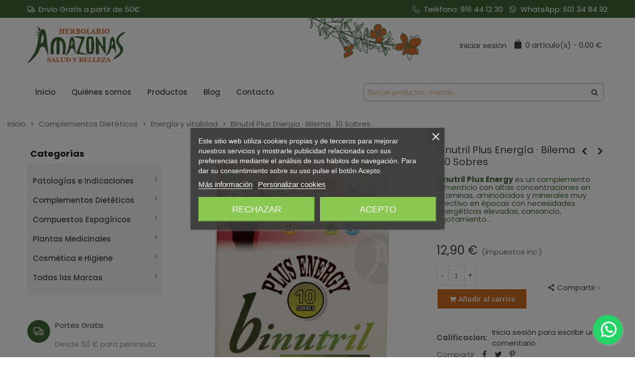

--- FILE ---
content_type: text/html; charset=utf-8
request_url: https://amazonasherbolario.com/energia-y-vitalidad/binutril-plus-energia-bilema-10-sobres.html
body_size: 72822
content:
<!doctype html>
<html lang="es">

  <head>
	
	  
  <meta charset="utf-8">


  <meta http-equiv="x-ua-compatible" content="ie=edge">



  <title>Binutril Plus Energía Bilema 10 Sobres</title>
  
    
  
  <meta name="description" content="Binutril es un complemento alimenticio con altas concentraciones en vitaminas, aminoácidos y minerales efectivo en  necesidades energéticas elevadas">
  <meta name="keywords" content="">
        <link rel="canonical" href="https://amazonasherbolario.com/energia-y-vitalidad/binutril-plus-energia-bilema-10-sobres.html">
    
                
  

<!--st begin -->

    <meta name="viewport" content="width=device-width, maximum-scale=1, initial-scale=1.0" />

    <meta property="og:type" content="product">
  <meta property="og:url" content="https://amazonasherbolario.com/energia-y-vitalidad/binutril-plus-energia-bilema-10-sobres.html">
  <meta property="og:title" content="Binutril Plus Energía Bilema 10 Sobres">
  <meta property="og:site_name" content="Amazonas Herbolario">
  <meta property="og:description" content="Binutril es un complemento alimenticio con altas concentraciones en vitaminas, aminoácidos y minerales efectivo en  necesidades energéticas elevadas">
  <meta property="og:image" content="https://amazonasherbolario.com/3080-large_default/binutril-plus-energia-bilema-10-sobres.jpg">
  <meta property="og:image:width" content="700">
  <meta property="og:image:height" content="800">
  <meta property="og:image:alt" content="Binutril Plus Energía · Bilema · 10 Sobres">
    <meta property="product:pretax_price:amount" content="11.727273">
  <meta property="product:pretax_price:currency" content="EUR">
  <meta property="product:price:amount" content="12.9">
  <meta property="product:price:currency" content="EUR">
    
<!--st end -->

  <link rel="icon" type="image/vnd.microsoft.icon" href="https://amazonasherbolario.com/img/favicon.ico?1618409780">
  <link rel="shortcut icon" type="image/x-icon" href="https://amazonasherbolario.com/img/favicon.ico?1618409780">
  <!--st begin -->
    <link rel="apple-touch-icon" sizes="180x180" href="/stupload/stthemeeditor/9bff7616f12baa727a2c5cb4b711109b.png?1705071539" />
      <link rel="icon" type="image/png" sizes="16x16" href="/stupload/stthemeeditor/1396610996c9d37311a3da3dc5c0a501.png?1705071539" />
      <link rel="icon" type="image/png" sizes="32x32" href="/stupload/stthemeeditor/6a4f9f0b9f8e054dee13db748ffb30a3.png?1705071539" />
      <link rel="manifest" href="/stupload/stthemeeditor/1/site.webmanifest?1705071539" crossorigin="use-credentials">
      <link rel="mask-icon" href="/stupload/stthemeeditor/91334158edc0f053856d4de7919ddb31.svg?1705071539" color="#e54d26">
      <meta name="msapplication-config" content="https://amazonasherbolario.com/stupload/stthemeeditor/1/browserconfig.xml?1705071539">
    
<!--st end -->

    <link rel="stylesheet" href="/modules/ps_checkout/views/css/payments.css?version=7.5.0.6" media="all">
  <link rel="stylesheet" href="https://fonts.googleapis.com/css?family=Poppins|Poppins:700|Poppins:500|Open+Sans:600|Open+Sans:regular|Vollkorn:regular|Open+Sans:700" media="all">
  <link rel="stylesheet" href="https://amazonasherbolario.com/themes/panda/assets/cache/theme-cabff0431.css" media="all">






  

  <script>
        var addtocart_animation = 2;
        var cart_ajax = true;
        var click_on_header_cart = 0;
        var go_to_shopping_cart = 0;
        var hover_display_cp = 1;
        var prestashop = {"cart":{"products":[],"totals":{"total":{"type":"total","label":"Total","amount":0,"value":"0,00\u00a0\u20ac"},"total_including_tax":{"type":"total","label":"Total (impuestos incl.)","amount":0,"value":"0,00\u00a0\u20ac"},"total_excluding_tax":{"type":"total","label":"Total (impuestos excl.)","amount":0,"value":"0,00\u00a0\u20ac"}},"subtotals":{"products":{"type":"products","label":"Subtotal","amount":0,"value":"0,00\u00a0\u20ac"},"discounts":null,"shipping":{"type":"shipping","label":"Transporte","amount":0,"value":""},"tax":{"type":"tax","label":"Impuestos incluidos","amount":0,"value":"0,00\u00a0\u20ac"}},"products_count":0,"summary_string":"0 art\u00edculos","vouchers":{"allowed":1,"added":[]},"discounts":[],"minimalPurchase":0,"minimalPurchaseRequired":""},"currency":{"id":2,"name":"Euro","iso_code":"EUR","iso_code_num":"978","sign":"\u20ac"},"customer":{"lastname":null,"firstname":null,"email":null,"birthday":null,"newsletter":null,"newsletter_date_add":null,"optin":null,"website":null,"company":null,"siret":null,"ape":null,"is_logged":false,"gender":{"type":null,"name":null},"addresses":[]},"language":{"name":"Espa\u00f1ol (Spanish)","iso_code":"es","locale":"es-ES","language_code":"es-es","is_rtl":"0","date_format_lite":"d\/m\/Y","date_format_full":"d\/m\/Y H:i:s","id":1},"page":{"title":"","canonical":"https:\/\/amazonasherbolario.com\/energia-y-vitalidad\/binutril-plus-energia-bilema-10-sobres.html","meta":{"title":"Binutril Plus Energ\u00eda Bilema 10 Sobres","description":"Binutril es un complemento alimenticio con altas concentraciones en vitaminas, amino\u00e1cidos y minerales efectivo en  necesidades energ\u00e9ticas elevadas","keywords":"","robots":"index"},"page_name":"product","body_classes":{"lang-es":true,"lang-rtl":false,"country-ES":true,"currency-EUR":true,"layout-left-column":true,"page-product":true,"tax-display-enabled":true,"product-id-2336":true,"product-Binutril Plus Energ\u00eda \u00b7 Bilema \u00b7 10 Sobres":true,"product-id-category-162":true,"product-id-manufacturer-2":true,"product-id-supplier-4":true,"product-available-for-order":true},"admin_notifications":[]},"shop":{"name":"Amazonas Herbolario","logo":"https:\/\/amazonasherbolario.com\/img\/my-shop-logo-1618239887.jpg","stores_icon":"https:\/\/amazonasherbolario.com\/img\/logo_stores.png","favicon":"https:\/\/amazonasherbolario.com\/img\/favicon.ico"},"urls":{"base_url":"https:\/\/amazonasherbolario.com\/","current_url":"https:\/\/amazonasherbolario.com\/energia-y-vitalidad\/binutril-plus-energia-bilema-10-sobres.html","shop_domain_url":"https:\/\/amazonasherbolario.com","img_ps_url":"https:\/\/amazonasherbolario.com\/img\/","img_cat_url":"https:\/\/amazonasherbolario.com\/img\/c\/","img_lang_url":"https:\/\/amazonasherbolario.com\/img\/l\/","img_prod_url":"https:\/\/amazonasherbolario.com\/img\/p\/","img_manu_url":"https:\/\/amazonasherbolario.com\/img\/m\/","img_sup_url":"https:\/\/amazonasherbolario.com\/img\/su\/","img_ship_url":"https:\/\/amazonasherbolario.com\/img\/s\/","img_store_url":"https:\/\/amazonasherbolario.com\/img\/st\/","img_col_url":"https:\/\/amazonasherbolario.com\/img\/co\/","img_url":"https:\/\/amazonasherbolario.com\/themes\/panda\/assets\/img\/","css_url":"https:\/\/amazonasherbolario.com\/themes\/panda\/assets\/css\/","js_url":"https:\/\/amazonasherbolario.com\/themes\/panda\/assets\/js\/","pic_url":"https:\/\/amazonasherbolario.com\/upload\/","pages":{"address":"https:\/\/amazonasherbolario.com\/direccion","addresses":"https:\/\/amazonasherbolario.com\/direcciones","authentication":"https:\/\/amazonasherbolario.com\/iniciar-sesion","cart":"https:\/\/amazonasherbolario.com\/carrito","category":"https:\/\/amazonasherbolario.com\/index.php?controller=category","cms":"https:\/\/amazonasherbolario.com\/index.php?controller=cms","contact":"https:\/\/amazonasherbolario.com\/contactenos","discount":"https:\/\/amazonasherbolario.com\/descuento","guest_tracking":"https:\/\/amazonasherbolario.com\/seguimiento-pedido-invitado","history":"https:\/\/amazonasherbolario.com\/historial-compra","identity":"https:\/\/amazonasherbolario.com\/datos-personales","index":"https:\/\/amazonasherbolario.com\/","my_account":"https:\/\/amazonasherbolario.com\/mi-cuenta","order_confirmation":"https:\/\/amazonasherbolario.com\/confirmacion-pedido","order_detail":"https:\/\/amazonasherbolario.com\/index.php?controller=order-detail","order_follow":"https:\/\/amazonasherbolario.com\/seguimiento-pedido","order":"https:\/\/amazonasherbolario.com\/pedido","order_return":"https:\/\/amazonasherbolario.com\/index.php?controller=order-return","order_slip":"https:\/\/amazonasherbolario.com\/facturas-abono","pagenotfound":"https:\/\/amazonasherbolario.com\/pagina-no-encontrada","password":"https:\/\/amazonasherbolario.com\/recuperar-contrase\u00f1a","pdf_invoice":"https:\/\/amazonasherbolario.com\/index.php?controller=pdf-invoice","pdf_order_return":"https:\/\/amazonasherbolario.com\/index.php?controller=pdf-order-return","pdf_order_slip":"https:\/\/amazonasherbolario.com\/index.php?controller=pdf-order-slip","prices_drop":"https:\/\/amazonasherbolario.com\/productos-rebajados","product":"https:\/\/amazonasherbolario.com\/index.php?controller=product","search":"https:\/\/amazonasherbolario.com\/busqueda","sitemap":"https:\/\/amazonasherbolario.com\/mapa del sitio","stores":"https:\/\/amazonasherbolario.com\/tiendas","supplier":"https:\/\/amazonasherbolario.com\/proveedor","register":"https:\/\/amazonasherbolario.com\/iniciar-sesion?create_account=1","order_login":"https:\/\/amazonasherbolario.com\/pedido?login=1"},"alternative_langs":[],"theme_assets":"\/themes\/panda\/assets\/","actions":{"logout":"https:\/\/amazonasherbolario.com\/?mylogout="},"no_picture_image":{"bySize":{"cart_default":{"url":"https:\/\/amazonasherbolario.com\/img\/p\/es-default-cart_default.jpg","width":70,"height":80},"small_default":{"url":"https:\/\/amazonasherbolario.com\/img\/p\/es-default-small_default.jpg","width":105,"height":120},"cart_default_2x":{"url":"https:\/\/amazonasherbolario.com\/img\/p\/es-default-cart_default_2x.jpg","width":140,"height":160},"small_default_2x":{"url":"https:\/\/amazonasherbolario.com\/img\/p\/es-default-small_default_2x.jpg","width":210,"height":240},"home_default":{"url":"https:\/\/amazonasherbolario.com\/img\/p\/es-default-home_default.jpg","width":280,"height":320},"medium_default":{"url":"https:\/\/amazonasherbolario.com\/img\/p\/es-default-medium_default.jpg","width":370,"height":423},"large_default_2x":{"url":"https:\/\/amazonasherbolario.com\/img\/p\/es-default-large_default_2x.jpg","width":370,"height":423},"home_default_2x":{"url":"https:\/\/amazonasherbolario.com\/img\/p\/es-default-home_default_2x.jpg","width":560,"height":640},"large_default":{"url":"https:\/\/amazonasherbolario.com\/img\/p\/es-default-large_default.jpg","width":700,"height":800},"medium_default_2x":{"url":"https:\/\/amazonasherbolario.com\/img\/p\/es-default-medium_default_2x.jpg","width":740,"height":846},"superlarge_default":{"url":"https:\/\/amazonasherbolario.com\/img\/p\/es-default-superlarge_default.jpg","width":1200,"height":1372},"superlarge_default_2x":{"url":"https:\/\/amazonasherbolario.com\/img\/p\/es-default-superlarge_default_2x.jpg","width":1200,"height":1372}},"small":{"url":"https:\/\/amazonasherbolario.com\/img\/p\/es-default-cart_default.jpg","width":70,"height":80},"medium":{"url":"https:\/\/amazonasherbolario.com\/img\/p\/es-default-large_default_2x.jpg","width":370,"height":423},"large":{"url":"https:\/\/amazonasherbolario.com\/img\/p\/es-default-superlarge_default_2x.jpg","width":1200,"height":1372},"legend":""}},"configuration":{"display_taxes_label":true,"display_prices_tax_incl":true,"is_catalog":false,"show_prices":true,"opt_in":{"partner":true},"quantity_discount":{"type":"discount","label":"Descuento unitario"},"voucher_enabled":1,"return_enabled":0},"field_required":{"optin":"El campo optin es requerido."},"breadcrumb":{"links":[{"title":"Inicio","url":"https:\/\/amazonasherbolario.com\/"},{"title":"Complementos Diet\u00e9ticos","url":"https:\/\/amazonasherbolario.com\/complementos-dieteticos\/"},{"title":"Energ\u00eda y vitalidad","url":"https:\/\/amazonasherbolario.com\/energia-y-vitalidad\/"},{"title":"Binutril Plus Energ\u00eda \u00b7 Bilema \u00b7 10 Sobres","url":"https:\/\/amazonasherbolario.com\/energia-y-vitalidad\/binutril-plus-energia-bilema-10-sobres.html"}],"count":4},"link":{"protocol_link":"https:\/\/","protocol_content":"https:\/\/"},"time":1769168060,"static_token":"7d3602faab712fb532a0207e8aad7766","token":"ebcbe180bdae8a4032f60f805c500d00","debug":false};
        var ps_checkoutApplePayUrl = "https:\/\/amazonasherbolario.com\/module\/ps_checkout\/applepay?token=7d3602faab712fb532a0207e8aad7766";
        var ps_checkoutAutoRenderDisabled = false;
        var ps_checkoutCancelUrl = "https:\/\/amazonasherbolario.com\/module\/ps_checkout\/cancel?token=7d3602faab712fb532a0207e8aad7766";
        var ps_checkoutCardBrands = ["MASTERCARD","VISA","AMEX"];
        var ps_checkoutCardFundingSourceImg = "\/modules\/ps_checkout\/views\/img\/payment-cards.png";
        var ps_checkoutCardLogos = {"AMEX":"\/modules\/ps_checkout\/views\/img\/amex.svg","CB_NATIONALE":"\/modules\/ps_checkout\/views\/img\/cb.svg","DINERS":"\/modules\/ps_checkout\/views\/img\/diners.svg","DISCOVER":"\/modules\/ps_checkout\/views\/img\/discover.svg","JCB":"\/modules\/ps_checkout\/views\/img\/jcb.svg","MAESTRO":"\/modules\/ps_checkout\/views\/img\/maestro.svg","MASTERCARD":"\/modules\/ps_checkout\/views\/img\/mastercard.svg","UNIONPAY":"\/modules\/ps_checkout\/views\/img\/unionpay.svg","VISA":"\/modules\/ps_checkout\/views\/img\/visa.svg"};
        var ps_checkoutCartProductCount = 0;
        var ps_checkoutCheckUrl = "https:\/\/amazonasherbolario.com\/module\/ps_checkout\/check?token=7d3602faab712fb532a0207e8aad7766";
        var ps_checkoutCheckoutTranslations = {"checkout.go.back.label":"Pagar","checkout.go.back.link.title":"Volver a la compra","checkout.card.payment":"Pago con tarjeta","checkout.page.heading":"Resumen del pedido","checkout.cart.empty":"Tu carrito est\u00e1 vac\u00edo.","checkout.page.subheading.card":"Tarjeta","checkout.page.subheading.paypal":"PayPal","checkout.payment.by.card":"Has elegido pagar con tarjeta.","checkout.payment.by.paypal":"Has elegido pagar con PayPal.","checkout.order.summary":"Este es un breve resumen de tu pedido:","checkout.order.amount.total":"El importe total del pedido es de","checkout.order.included.tax":"(IVA incluido)","checkout.order.confirm.label":"Haz clic en &quot;Confirmar mi pedido&quot; para confirmar el pedido.","checkout.payment.token.delete.modal.header":"\u00bfEliminar este m\u00e9todo de pago?","checkout.payment.token.delete.modal.content":"El siguiente m\u00e9todo de pago ser\u00e1 eliminado de tu cuenta:","checkout.payment.token.delete.modal.confirm-button":"Eliminar m\u00e9todo de pago","checkout.payment.loader.processing-request":"Por favor espera, estamos procesando tu solicitud","checkout.payment.others.link.label":"Otros m\u00e9todos de pago","checkout.payment.others.confirm.button.label":"Confirmar el pedido","checkout.form.error.label":"Se ha producido un error durante el pago. Vuelve a intentarlo o ponte en contacto con el servicio de asistencia.","loader-component.label.header":"\u00a1Gracias por tu compra!","loader-component.label.body":"Por favor, espera, estamos procesando tu pago","loader-component.label.body.longer":"Esto est\u00e1 tardando m\u00e1s de lo esperado. Por favor, espera\u2026","payment-method-logos.title":"Pagos 100% seguros","express-button.cart.separator":"o","express-button.checkout.express-checkout":"Compra r\u00e1pida","ok":"Ok","cancel":"Cancelar","paypal.hosted-fields.label.card-name":"Nombre del titular de la tarjeta","paypal.hosted-fields.placeholder.card-name":"Nombre del titular de la tarjeta","paypal.hosted-fields.label.card-number":"N\u00famero de tarjeta","paypal.hosted-fields.placeholder.card-number":"N\u00famero de tarjeta","paypal.hosted-fields.label.expiration-date":"Fecha de caducidad","paypal.hosted-fields.placeholder.expiration-date":"MM\/YY","paypal.hosted-fields.label.cvv":"CVC","paypal.hosted-fields.placeholder.cvv":"XXX","error.paypal-sdk":"No hay instancia del SDK de JavaScript de PayPal","error.google-pay-sdk":"No hay instancia del SDK de JavaScript de Google Pay","error.apple-pay-sdk":"No hay instancia del SDK de JavaScript de Apple Pay","error.google-pay.transaction-info":"Ocurri\u00f3 un error al obtener la informaci\u00f3n de la transacci\u00f3n de Google Pay","error.apple-pay.payment-request":"Ocurri\u00f3 un error al obtener la solicitud de pago de Apple Pay","error.paypal-sdk.contingency.cancel":"Autenticaci\u00f3n del titular de la tarjeta cancelada, por favor, elige otro m\u00e9todo de pago o int\u00e9ntalo de nuevo.","error.paypal-sdk.contingency.error":"Se ha producido un error en la autentificaci\u00f3n del titular de la tarjeta, por favor, elige otro m\u00e9todo de pago o int\u00e9ntalo de nuevo.","error.paypal-sdk.contingency.failure":"Autenticaci\u00f3n del titular de la tarjeta cancelada, por favor, elige otro m\u00e9todo de pago o int\u00e9ntalo de nuevo.","error.paypal-sdk.contingency.unknown":"Autenticaci\u00f3n del titular de la tarjeta no puede ser verificada, por favor, elige otro m\u00e9todo de pago o int\u00e9ntalo de nuevo.","APPLE_PAY_MERCHANT_SESSION_VALIDATION_ERROR":"No podemos procesar su pago con Apple Pay en este momento. Esto podr\u00eda deberse a un problema al verificar la configuraci\u00f3n de pago de este sitio web. Int\u00e9ntelo de nuevo m\u00e1s tarde o elija otro m\u00e9todo de pago.","APPROVE_APPLE_PAY_VALIDATION_ERROR":"Hemos encontrado un problema al procesar su pago con Apple Pay. Verifique los detalles de su pedido e int\u00e9ntelo de nuevo, o utilice otro m\u00e9todo de pago."};
        var ps_checkoutCheckoutUrl = "https:\/\/amazonasherbolario.com\/pedido";
        var ps_checkoutConfirmUrl = "https:\/\/amazonasherbolario.com\/confirmacion-pedido";
        var ps_checkoutCreateUrl = "https:\/\/amazonasherbolario.com\/module\/ps_checkout\/create?token=7d3602faab712fb532a0207e8aad7766";
        var ps_checkoutCustomMarks = [];
        var ps_checkoutExpressCheckoutCartEnabled = false;
        var ps_checkoutExpressCheckoutOrderEnabled = false;
        var ps_checkoutExpressCheckoutProductEnabled = false;
        var ps_checkoutExpressCheckoutSelected = false;
        var ps_checkoutExpressCheckoutUrl = "https:\/\/amazonasherbolario.com\/module\/ps_checkout\/ExpressCheckout?token=7d3602faab712fb532a0207e8aad7766";
        var ps_checkoutFundingSource = "paypal";
        var ps_checkoutFundingSourcesSorted = ["paypal"];
        var ps_checkoutGooglePayUrl = "https:\/\/amazonasherbolario.com\/module\/ps_checkout\/googlepay?token=7d3602faab712fb532a0207e8aad7766";
        var ps_checkoutHostedFieldsContingencies = "SCA_WHEN_REQUIRED";
        var ps_checkoutHostedFieldsEnabled = false;
        var ps_checkoutIconsPath = "\/modules\/ps_checkout\/views\/img\/icons\/";
        var ps_checkoutLoaderImage = "\/modules\/ps_checkout\/views\/img\/loader.svg";
        var ps_checkoutPartnerAttributionId = "PrestaShop_Cart_PSXO_PSDownload";
        var ps_checkoutPayLaterCartPageButtonEnabled = false;
        var ps_checkoutPayLaterCategoryPageBannerEnabled = false;
        var ps_checkoutPayLaterHomePageBannerEnabled = false;
        var ps_checkoutPayLaterOrderPageBannerEnabled = false;
        var ps_checkoutPayLaterOrderPageButtonEnabled = false;
        var ps_checkoutPayLaterOrderPageMessageEnabled = false;
        var ps_checkoutPayLaterProductPageBannerEnabled = false;
        var ps_checkoutPayLaterProductPageButtonEnabled = false;
        var ps_checkoutPayLaterProductPageMessageEnabled = false;
        var ps_checkoutPayPalButtonConfiguration = "";
        var ps_checkoutPayPalEnvironment = "LIVE";
        var ps_checkoutPayPalOrderId = "";
        var ps_checkoutPayPalSdkConfig = {"clientId":"AXjYFXWyb4xJCErTUDiFkzL0Ulnn-bMm4fal4G-1nQXQ1ZQxp06fOuE7naKUXGkq2TZpYSiI9xXbs4eo","merchantId":"YHMQZVW8KK4WE","currency":"EUR","intent":"capture","commit":"false","vault":"false","integrationDate":"2022-14-06","dataPartnerAttributionId":"PrestaShop_Cart_PSXO_PSDownload","dataCspNonce":"","dataEnable3ds":"true","disableFunding":"paylater,card,bancontact,eps,ideal,mybank,p24,blik","components":"marks,funding-eligibility"};
        var ps_checkoutPayWithTranslations = {"paypal":"Pagar con PayPal"};
        var ps_checkoutPaymentMethodLogosTitleImg = "\/modules\/ps_checkout\/views\/img\/icons\/lock_checkout.svg";
        var ps_checkoutPaymentUrl = "https:\/\/amazonasherbolario.com\/module\/ps_checkout\/payment?token=7d3602faab712fb532a0207e8aad7766";
        var ps_checkoutRenderPaymentMethodLogos = true;
        var ps_checkoutValidateUrl = "https:\/\/amazonasherbolario.com\/module\/ps_checkout\/validate?token=7d3602faab712fb532a0207e8aad7766";
        var ps_checkoutVaultUrl = "https:\/\/amazonasherbolario.com\/module\/ps_checkout\/vault?token=7d3602faab712fb532a0207e8aad7766";
        var ps_checkoutVersion = "7.5.0.6";
        var quick_search_as = true;
        var quick_search_as_min = 1;
        var quick_search_as_size = 6;
        var st_cart_page_url = "\/\/amazonasherbolario.com\/carrito?action=show";
        var st_ins_getimgurl = "https:\/\/amazonasherbolario.com\/module\/stinstagram\/list";
        var st_maximum_already_message = "Ya tiene la cantidad m\u00e1xima disponible para este producto.";
        var st_refresh_url = "\/\/amazonasherbolario.com\/module\/stshoppingcart\/ajax";
        var stcompare = {"url":"https:\/\/amazonasherbolario.com\/module\/stcompare\/compare","ids":[]};
        var stmywishlist_url = "https:\/\/amazonasherbolario.com\/module\/stwishlist\/mywishlist";
        var sttheme = {"cookie_domain":"amazonasherbolario.com","cookie_path":"\/","drop_down":0,"magnificpopup_tprev":"Anterior","magnificpopup_tnext":"Siguiente","magnificpopup_tcounter":"%curr% of %total%","theme_version":"2.8.6","ps_version":"1.7.8.11","is_rtl":0,"is_mobile_device":false,"gallery_image_type":"large_default","thumb_image_type":"cart_default","responsive_max":1,"fullwidth":0,"responsive":"1","product_view_swither":"1","infinite_scroll":"0","cate_pro_lazy":"1","sticky_column":"","filter_position":"","sticky_option":4,"product_thumbnails":"0","pro_thumnbs_per_fw":1,"pro_thumnbs_per_xxl":1,"pro_thumnbs_per_xl":1,"pro_thumnbs_per_lg":1,"pro_thumnbs_per_md":3,"pro_thumnbs_per_sm":2,"pro_thumnbs_per_xs":1,"pro_thumnbs_per_odd_fw":0,"pro_thumnbs_per_odd_xxl":0,"pro_thumnbs_per_odd_xl":0,"pro_thumnbs_per_odd_lg":0,"pro_thumnbs_per_odd_md":0,"pro_thumnbs_per_odd_sm":0,"pro_thumnbs_per_odd_xs":0,"pro_kk_per_fw":"1","pro_kk_per_xxl":"1","pro_kk_per_xl":"1","pro_kk_per_lg":"1","pro_kk_per_md":"1","pro_kk_per_sm":"1","pro_kk_per_xs":"1","categories_per_fw":"1","categories_per_xxl":"1","categories_per_xl":"5","categories_per_lg":"5","categories_per_md":"5","categories_per_sm":"4","categories_per_xs":"3","enable_zoom":0,"enable_thickbox":0,"retina":"1","sticky_mobile_header":"3","sticky_mobile_header_height":"90","use_mobile_header":"1","pro_image_column_md":"7","submemus_animation":0,"submemus_action":0,"pro_quantity_input":"0","popup_vertical_fit":"1","pro_tm_slider":"0","pro_tm_slider_cate":"0","buy_now":"0","lazyload_main_gallery":"0","product_views":"0"};
        var stwish_pros = [];
        var wrongemailaddress_stnewsletter = "Direcci\u00f3n de correo electr\u00f3nico inv\u00e1lida";
      </script>

<!--st end -->

  

<script type="text/javascript">
    var lgcookieslaw_consent_mode = 0;
    var lgcookieslaw_banner_url_ajax_controller = "https://amazonasherbolario.com/module/lgcookieslaw/ajax";     var lgcookieslaw_cookie_values = null;     var lgcookieslaw_saved_preferences = 0;
    var lgcookieslaw_ajax_calls_token = "f2fc78ebc40d012c4190ec674e231580";
    var lgcookieslaw_reload = 1;
    var lgcookieslaw_block_navigation = 1;
    var lgcookieslaw_banner_position = 3;
    var lgcookieslaw_show_fixed_button = 1;
    var lgcookieslaw_save_user_consent = 1;
    var lgcookieslaw_reject_cookies_when_closing_banner = 0;
</script>

<style>#st_header .search_widget_block{width:500px;}#st_header .search_widget_form_inner.input-group-with-border{border-color:#adada9;}#st_header .search_widget_btn.btn{border-color:#adada9;}#st_header .search_widget_form_inner.input-group-with-border{border-radius:5px;}#st_header .search_widget_form_inner.input-group-with-border .form-control{border-top-left-radius:5px;border-bottom-left-radius:5px;}.is_rtl #st_header .search_widget_form_inner.input-group-with-border .form-control{border-radius:5px;border-top-left-radius:0;border-bottom-left-radius:0;}#st_header .search_widget_btn{border-top-right-radius:5px;border-bottom-right-radius:5px;}.stsearchbar_link .header_item .header_icon_btn_icon i{font-size:15px;}.stsearchbar_link .header_item .header_icon_btn_text{font-size:15px;}</style>
<style>#st_swiper_3 .swiper_custom_bar{background-color:#fd6e02;}#st_swiper_3 .swiper-button, #st_swiper_3 .swiper-button.swiper-button-disabled, #st_swiper_3 .swiper-button.swiper-button-disabled:hover{color:#fd6e02;}</style>
<style>#steasy_column_11{padding-top: 0px;}#steasy_column_11{padding-bottom: 0px;}#steasy_column_12{padding-top: 0px;}#steasy_column_12{padding-bottom: 0px;}#steasy_element_18 .easy_icon_with_text_4_1 .easy_icon{font-size: 16px;}#steasy_element_18 .easy_icon_with_text_4_1 .easy_icon{width: 40px;height: 40px;line-height: 40px;}#steasy_element_18 .easy_icon_with_text_4_1 .easy_header{font-size: 14px;}#steasy_element_18 .easy_icon_with_text_4_1 .easy_header{font-family: Vollkorn;}#steasy_element_18 .easy_icon_with_text_4_1 .easy_header{font-weight:normal;}#steasy_element_18 .steasy_element_item{padding-bottom: 12px;}#steasy_element_19 .easy_icon_with_text_4_1 .easy_icon{font-size: 16px;}#steasy_element_19 .easy_icon_with_text_4_1 .easy_icon{width: 40px;height: 40px;line-height: 40px;}#steasy_element_19 .easy_icon_with_text_4_1 .easy_header{font-size: 14px;}#steasy_element_19 .easy_icon_with_text_4_1 .easy_header{font-family: Vollkorn;}#steasy_element_19 .easy_icon_with_text_4_1 .easy_header{font-weight:normal;}#steasy_element_19 .steasy_element_item{padding-bottom: 12px;}#steasy_element_20 .easy_icon_with_text_4_1 .easy_icon{font-size: 16px;}#steasy_element_20 .easy_icon_with_text_4_1 .easy_icon{width: 40px;height: 40px;line-height: 40px;}#steasy_element_20 .easy_icon_with_text_4_1 .easy_sub_header{color: 14;}#steasy_element_20 .easy_icon_with_text_4_1 .easy_header{font-family: Vollkorn;}#steasy_element_20 .easy_icon_with_text_4_1 .easy_header{font-weight:normal;}#steasy_element_20 .steasy_element_item{padding-bottom: 12px;}#easycontent_15 {margin-top:50px;}#steasy_column_224{padding-top: 0px;}#steasy_column_224{padding-bottom: 0px;}#steasy_column_226{padding-top: 0px;}#steasy_column_226{padding-bottom: 0px;}#easycontent_43 {padding-top:100px;}#easycontent_43 {padding-bottom:100px;}#steasy_column_228{padding-top: 0px;}#steasy_column_228{padding-bottom: 0px;}#steasy_element_308 .easy_icon_with_text_2_1 .easy_icon{background-color: #3f6936;}#steasy_element_308 .easy_icon_with_text_2_1 .easy_icon{font-size: 25px;}#steasy_element_309 .easy_icon_with_text_2_1 .easy_icon{background-color: #3f6936;}#steasy_element_309 .easy_icon_with_text_2_1 .easy_icon{font-size: 25px;}#steasy_element_310 .easy_icon_with_text_2_1 .easy_icon{background-color: #3f6936;}#steasy_element_310 .easy_icon_with_text_2_1 .easy_icon{font-size: 25px;}#easycontent_45 .style_content, #easycontent_45 .style_content a{color:#ffffff;} #easycontent_45 .icon_line:after, #easycontent_45 .icon_line:before{background-color:#ffffff;} #easycontent_45 .line{border-color:#ffffff;}#easycontent_45 {margin-top:8px;}#easycontent_45 {margin-bottom:-10px;}#steasy_column_232{padding-top: 0px;}#steasy_column_232{padding-bottom: 0px;}#easycontent_49 .style_content, #easycontent_49 .style_content a{color:#ffffff;} #easycontent_49 .icon_line:after, #easycontent_49 .icon_line:before{background-color:#ffffff;} #easycontent_49 .line{border-color:#ffffff;}#easycontent_49 {margin-top:8px;}#easycontent_49 {margin-bottom:-10px;}#steasy_column_236{padding-top: 0px;}#steasy_column_236{padding-bottom: 0px;}#easycontent_51 .style_content, #easycontent_51 .style_content a{color:#ffffff;} #easycontent_51 .icon_line:after, #easycontent_51 .icon_line:before{background-color:#ffffff;} #easycontent_51 .line{border-color:#ffffff;}#easycontent_51 {margin-top:8px;}#easycontent_51 {margin-bottom:-10px;}#steasy_column_237{padding-top: 0px;}#steasy_column_237{padding-bottom: 0px;}#easycontent_5732 {background-color:#CC6A22;}#easycontent_5732 .title_block_inner{color:#ffffff;}#easycontent_5732 .title_block {border-bottom-color: #ffffff;}#easycontent_5732 .style_content, #easycontent_5732 .style_content a{color:#ffffff;} #easycontent_5732 .icon_line:after, #easycontent_5732 .icon_line:before{background-color:#ffffff;} #easycontent_5732 .line{border-color:#ffffff;}#easycontent_5732 {padding-top:15px;}#easycontent_5732 {padding-bottom:15px;}#steasy_column_238{padding-top: 0px;}#steasy_column_238{padding-bottom: 0px;}#steasy_column_239{padding-top: 0px;}#steasy_column_239{padding-bottom: 0px;}#steasy_element_312 .steasy_element_item{padding-left: 15px;padding-right: 15px;}#steasy_column_243{padding-top: 0px;}#steasy_column_243{padding-bottom: 0px;}#steasy_element_313 .steasy_element_item{padding-left: 15px;padding-right: 15px;}#steasy_column_242{padding-top: 0px;}#steasy_column_242{padding-bottom: 0px;}#steasy_element_314 .steasy_element_item{padding-left: 15px;padding-right: 15px;}</style>
<style>.st_banner_block_1 .st_image_layered_description, a.st_banner_block_1 , .st_banner_block_1 .st_image_layered_description a{color:#ffffff;} .st_banner_block_1 .separater{border-color:#ffffff;}.st_banner_block_2 .st_image_layered_description, a.st_banner_block_2 , .st_banner_block_2 .st_image_layered_description a{color:#ffffff;} .st_banner_block_2 .separater{border-color:#ffffff;}.st_banner_block_3 .st_image_layered_description, a.st_banner_block_3 , .st_banner_block_3 .st_image_layered_description a{color:#ffffff;} .st_banner_block_3 .separater{border-color:#ffffff;}.st_banner_block_4 .st_image_layered_description, a.st_banner_block_4 , .st_banner_block_4 .st_image_layered_description a{color:#ffffff;} .st_banner_block_4 .separater{border-color:#ffffff;}.st_banner_block_5 .st_image_layered_description, a.st_banner_block_5 , .st_banner_block_5 .st_image_layered_description a{color:#ffffff;} .st_banner_block_5 .separater{border-color:#ffffff;}.st_banner_block_6 .st_image_layered_description, a.st_banner_block_6 , .st_banner_block_6 .st_image_layered_description a{color:#ffffff;} .st_banner_block_6 .separater{border-color:#ffffff;}</style>
<style>.stspecialslider_container.block .products_slider .swiper-button, .stspecialslider_container.block .swiper-button-tr .swiper-button{color:#D5D5D5;}.stspecialslider_container.block .products_slider .swiper-button:hover, .stspecialslider_container.block .swiper-button-tr .swiper-button:hover{color:#D5D5D5;}.stspecialslider_container.block .products_slider .swiper-button.swiper-button-disabled, .stspecialslider_container .products_slider .swiper-button.swiper-button-disabled:hover, .stspecialslider_container.block .swiper-button-tr .swiper-button.swiper-button-disabled, .stspecialslider_container.block .swiper-button-tr .swiper-button.swiper-button-disabled:hover{color:#777777;}.stspecialslider_container.block .products_slider .swiper-button, .stspecialslider_container.block .swiper-button-tr .swiper-button{background-color:#404040;}.stspecialslider_container.block .products_slider .swiper-button:hover, .stspecialslider_container.block .swiper-button-tr .swiper-button:hover{background-color:#777777;}.stspecialslider_container.block .products_slider .swiper-button.swiper-button-disabled, .stspecialslider_container.block .products_slider .swiper-button.swiper-button-disabled:hover, .stspecialslider_container.block .swiper-button-tr .swiper-button.swiper-button-disabled, .stspecialslider_container.block .swiper-button-tr .swiper-button.swiper-button-disabled:hover{background-color:#404040;}</style>
<style>#st_news_letter_popup_1 .modal-dialog{max-width:380px;}#st_news_letter_1 .st_news_letter_form_inner{max-width:258px;}#st_news_letter_1 .st_news_letter_input{height:35px;}#st_news_letter_1 .input-group-with-border{border-color:#444444;}#st_news_letter_1 ,#footer #st_news_letter_1 {margin-top:0px;}#st_news_letter_2 {background-color:#f1ff65;}#st_news_letter_popup_2 .modal-dialog{max-width:650px;}#st_news_letter_2 a{color:#0d4600;}#st_news_letter_2 a:hover{color:#17f900;}#st_news_letter_2 .input-group-with-border{border-color:#ff6716;}#st_news_letter_2 .st_news_letter_submit{color:#005a00;}#st_news_letter_2 .st_news_letter_box{padding-top:20px;}#st_news_letter_popup_3 .modal-dialog{max-width:650px;}#st_news_letter_popup_4 .modal-dialog{max-width:380px;}#st_news_letter_4 .st_news_letter_form_inner{max-width:258px;}#st_news_letter_4 .st_news_letter_input{height:35px;}#st_news_letter_popup_5 .modal-dialog{max-width:380px;}#st_news_letter_5 .st_news_letter_form_inner{max-width:258px;}#st_news_letter_5 .st_news_letter_input{height:35px;}#st_news_letter_popup_6 .modal-dialog{max-width:380px;}#st_news_letter_6 .st_news_letter_form_inner{max-width:258px;}#st_news_letter_6 .st_news_letter_input{height:35px;}#st_news_letter_popup_7 .modal-dialog{max-width:650px;}#st_news_letter_popup_8 .modal-dialog{max-width:650px;}#st_news_letter_popup_9 .modal-dialog{max-width:650px;}#st_news_letter_popup_10 .modal-dialog{max-width:350px;}#st_news_letter_popup_11 .modal-dialog{max-width:350px;}#st_news_letter_11 .st_news_letter_form_inner{max-width:258px;}#st_news_letter_11 .st_news_letter_input{height:35px;}#st_news_letter_12 {background-image: url(https://amazonasherbolario.com/stupload/stnewsletter/1eef6ff2c063456b3af3290ca54a5c18.jpg);}#st_news_letter_popup_12 .modal-dialog{max-width:350px;}#st_news_letter_12 .st_news_letter_box{padding-top:20px;}</style>
<style>.countdown_timer.countdown_style_0 .countdown_wrap_inner div{padding-top:11px;padding-bottom:11px;}.countdown_timer.countdown_style_0 .countdown_wrap_inner div span{height:22px;line-height:22px;}.countdown_timer.countdown_style_0 .countdown_wrap_inner div{border-right:none;}.countdown_name{display:none;}</style>
<script>
//<![CDATA[

var s_countdown_all = 0;
var s_countdown_id_products = []; 
var s_countdown_style = 0; 
var s_countdown_lang = new Array();
s_countdown_lang['day'] = "día";
s_countdown_lang['days'] = "días";
s_countdown_lang['hrs'] = "horas";
s_countdown_lang['min'] = "min";
s_countdown_lang['sec'] = "segundo";

//]]>
</script>
<script>
//<![CDATA[
var ins_follow = "Síganos";
var ins_posts = "Contenido";
var ins_followers = "Seguidores";
var ins_following = "Seguiendo";
var stinstagram_view_in_ins = "Vistazo en Instagram";
var stinstagram_view_larger = "Haz un vistazo grande";
var st_timeago_suffixAgo= "hace";
var st_timeago_suffixFromNow= "a partir de ahora";
var st_timeago_inPast= "cualquier momento ahora";
var st_timeago_seconds= "menos de un minuto";
var st_timeago_minute= "alrededor de un minuto";
var st_timeago_minutes= "#d minutos";
var st_timeago_hour= "alrededor de una hora";
var st_timeago_hours= "aproximadamente #d horas";
var st_timeago_day= "un día";
var st_timeago_days= "#d días";
var st_timeago_month= "alrededor de un mes";
var st_timeago_months= "#d meses";
var st_timeago_year= "alrededor de un año";
var st_timeago_years= "#d años";
var st_timeago_years= "#d años";
var ins_previous= "Anterior";
var ins_next= "Siguiente";

var instagram_block_array={'profile':[],'feed':[]};

//]]>
</script><style> .breadcrumb_spacing{height:20px;} #page_banner_container_1 {padding-top: 8px;} #page_banner_container_1 {padding-bottom: 8px;} #page_banner_container_1 {margin-top:5px;}</style>
<style>.pc_slider_block_container .nav-tabs .nav-link:hover, .pc_slider_block_container .nav-tabs .nav-link.active{background-color: #F9F9F9;}.pc_slider_block_container .sttab_2_3 .nav-tabs{border-bottom-color: #E3E3E3;}.pc_slider_block_container .sttab_2_3 .nav-link{border-bottom-color: #E3E3E3;}.pc_slider_block_container .sttab_2_3 .nav-link:hover, .pc_slider_block_container .sttab_2_3 .nav-link.active, .pc_slider_block_container .sttab_2_3 .nav-link:focus{border-bottom-color: #C5C5C5;}.pc_slider_block_container .sttab_2_3 .nav-tabs, .pc_slider_block_container .sttab_2_3 .nav-tabs .nav-link{border-bottom-width: 2px;border-bottom-style: solid;}.pc_slider_block_container .sttab_2_3 .nav-tabs .nav-item{margin-bottom: -2px;}</style>
<style>#side_loved{right: 0; left: auto; border-left-width: 4px;border-right-width: 0;}.is_rtl #side_loved{left: 0; right: auto;border-left-width:0;border-right-width: 4px;}#side_mobile_nav{right: 0; left: auto; border-left-width: 4px;border-right-width: 0;}.is_rtl #side_mobile_nav{left: 0; right: auto;border-left-width:0;border-right-width: 4px;}#side_products_cart{right: 0; left: auto; border-left-width: 4px;border-right-width: 0;}.is_rtl #side_products_cart{left: 0; right: auto;border-left-width:0;border-right-width: 4px;}#side_stmobilemenu{right: 0; left: auto; border-left-width: 4px;border-right-width: 0;}.is_rtl #side_stmobilemenu{left: 0; right: auto;border-left-width:0;border-right-width: 4px;}#rightbar{-webkit-flex-grow: 2; -moz-flex-grow: 2; flex-grow: 2; -ms-flex-positive: 2;}#leftbar{-webkit-flex-grow: 0; -moz-flex-grow: 0; flex-grow: 0; -ms-flex-positive: 0;}#rightbar{top:auto; bottom:0%;}#leftbar{top:auto; bottom:0%;}</style>
<style>.social_share_1{color:#fff!important;}.social_share_1{background-color:#1EBEA5!important;}.social_share_1:hover{color:#fff!important;}.social_share_1:hover{background-color:#1A9D89!important;}.social_share_2{color:#ffffff!important;}.social_share_2{background-color:#3b5998!important;}.social_share_2:hover{color:#ffffff!important;}.social_share_2:hover{background-color:#2E4674!important;}</style>
<style>.st_sticker_1{border-color:#999999;}.st_sticker_1{border-width:2px;}.st_sticker_1{font-weight:normal;}.st_sticker_1{left:0px;}.st_sticker_1{top:0px;}.st_sticker_2{color:#FFFFFF;}.st_sticker_2{background:rgba(204,106,33,1);}.st_sticker_2{border-color:#FFFFFF;}.st_sticker_2{border-width:1px;}.st_sticker_2{font-size:20px;}.st_sticker_2{font-weight:normal;}.st_sticker_2{right:0px;}.st_sticker_2{top:0px;}.st_sticker_3{color:#ffffff;}.st_sticker_3{background:rgba(229,77,38,0);}.st_sticker_3{border-width:0px;}.st_sticker_4{border-color:#999999;}.st_sticker_4{border-width:2px;}</style>

  <!-- START OF DOOFINDER ADD TO CART SCRIPT -->
  <script>
    let item_link;
    document.addEventListener('doofinder.cart.add', function(event) {

      item_link = event.detail.link;

      const checkIfCartItemHasVariation = (cartObject) => {
        return (cartObject.item_id === cartObject.grouping_id) ? false : true;
      }

      /**
      * Returns only ID from string
      */
      const sanitizeVariationID = (variationID) => {
        return variationID.replace(/\D/g, "")
      }

      doofinderManageCart({
        cartURL          : "https://amazonasherbolario.com/carrito",  //required for prestashop 1.7, in previous versions it will be empty.
        cartToken        : "7d3602faab712fb532a0207e8aad7766",
        productID        : checkIfCartItemHasVariation(event.detail) ? event.detail.grouping_id : event.detail.item_id,
        customizationID  : checkIfCartItemHasVariation(event.detail) ? sanitizeVariationID(event.detail.item_id) : 0,   // If there are no combinations, the value will be 0
        quantity         : event.detail.amount,
        statusPromise    : event.detail.statusPromise,
        itemLink         : event.detail.link,
        group_id         : event.detail.group_id
      });
    });
  </script>
  <!-- END OF DOOFINDER ADD TO CART SCRIPT -->

  <!-- START OF DOOFINDER INTEGRATIONS SUPPORT -->
  <script data-keepinline>
    var dfKvCustomerEmail;
    if ('undefined' !== typeof klCustomer && "" !== klCustomer.email) {
      dfKvCustomerEmail = klCustomer.email;
    }
  </script>
  <!-- END OF DOOFINDER INTEGRATIONS SUPPORT -->

  <!-- START OF DOOFINDER UNIQUE SCRIPT -->
  <script data-keepinline>
    
    (function(w, k) {w[k] = window[k] || function () { (window[k].q = window[k].q || []).push(arguments) }})(window, "doofinderApp")
    

    // Custom personalization:
    doofinderApp("config", "language", "es-es");
    doofinderApp("config", "currency", "EUR");
      </script>
  <script src="https://eu1-config.doofinder.com/2.x/1527b367-f5b7-4c40-bf4b-d96534dfb2df.js" async></script>
  <!-- END OF DOOFINDER UNIQUE SCRIPT -->


	
  </head>
  <body id="product" class="product lang-es country-es currency-eur layout-left-column page-product tax-display-enabled product-id-2336 product-binutril-plus-energia-bilema-10-sobres product-id-category-162 product-id-manufacturer-2 product-id-supplier-4 product-available-for-order   lang_es  dropdown_menu_event_0 
   desktop_device  slide_lr_column        is_logged_0 	 show-left-column hide-right-column 
  ">	
      
    
	<div id="st-container" class="st-container st-effect-0">
	  <div class="st-pusher">
		<div class="st-content"><!-- this is the wrapper for the content -->
		  <div class="st-content-inner">
	<!-- off-canvas-end -->

	<main id="body_wrapper">
	  <div id="page_wrapper" class="" 
 itemscope itemtype="https://schema.org/Product" >
	  
			  
	  <div class="header-container   header_sticky_option_4">
	  <header id="st_header" class="animated fast">
		
		  
    

            <div id="top_bar" class="nav_bar vertical-s " >
      <div class="wide_container_box wide_container">
        <div id="top_bar_container" class="container">
          <div id="top_bar_row" class="flex_container">
            <nav id="nav_left" class="flex_float_left"><div class="flex_box">                                                <aside id="easycontent_45" class="easycontent_45  hidden-md-down   block  easycontent  " >
                            	<div class="style_content  block_content ">
                    <div class="easy_brother_block text-1 text-md-0"><p><em class="fto-truck-1"><span class="unvisible"> </span></em>  Envío Gratis a partir de 50€</p></div>                    	<!-- MODULE st easy content -->
               
      
	<!-- MODULE st easy content -->   
            	</div>
            </aside>
                    </div></nav>
            <nav id="nav_center" class="flex_float_center"><div class="flex_box"></div></nav>
            <nav id="nav_right" class="flex_float_right"><div class="flex_box">                                                <aside id="easycontent_49" class="easycontent_49   block  easycontent  " >
                            	<div class="style_content  block_content ">
                    <div class="easy_brother_block text-1 text-md-0"><p><em class="fto-phone-handset"><span class="unvisible"> </span></em>  Teléfono: <a href="tel:+34916441230">916 44 12 30</a></p></div>                    	<!-- MODULE st easy content -->
               
      
	<!-- MODULE st easy content -->   
            	</div>
            </aside>
                                                                <aside id="easycontent_51" class="easycontent_51   block  easycontent  " >
                            	<div class="style_content  block_content ">
                    <div class="easy_brother_block text-3 text-md-0"><p>   <em class="fto-whatsapp"><span class="unvisible"> </span></em>  WhatsApp: <a href="https://api.whatsapp.com/send?phone=34601348492&text=Herbolario%20Amazonas%20-%20Hola.%20%C2%BFEn%20qu%C3%A9%20podemos%20ayudarle%3F%20%F0%9F%98%80" target="_blank">601 34 84 92</a></p></div>                    	<!-- MODULE st easy content -->
               
      
	<!-- MODULE st easy content -->   
            	</div>
            </aside>
                    </div></nav>
          </div>
        </div>          
      </div>
    </div>
  

  <section id="mobile_bar" class="animated fast">
    <div class="container">
      <div id="mobile_bar_top" class="flex_container">
                  <div id="mobile_bar_left">
            <div class="flex_container">
              
            	                            <a class="mobile_logo" href="https://amazonasherbolario.com/" title="Amazonas Herbolario">
              <img class="logo" src="https://amazonasherbolario.com/stupload/stthemeeditor/9356e8bee5ac4dd7a8c3fb1ba66343d4.png"  srcset="https://amazonasherbolario.com/stupload/stthemeeditor/d323aebb0198fe52065c9d27915fce36.png 2x" alt="Amazonas Herbolario" width="155" height="62"/>
            </a>
        
              	                
              
            </div>
          </div>
          <div id="mobile_bar_center" class="flex_child">
            <div class="flex_container ">              
            	              
              
            </div>
          </div>
          <div id="mobile_bar_right">
            <div class="flex_container">	<!-- MODULE st stsidebar -->
	<a id="rightbar_7" rel="nofollow" title="Ver mi carrito de compra"  href="javascript:;" class="mobile_bar_tri  cart_mobile_bar_tri mobile_bar_item shopping_cart_style_1" data-name="side_products_cart" data-direction="open_bar_right">
		<div class="ajax_cart_bag">
									<span class="ajax_cart_bg_handle"></span>
			<i class="fto-glyph icon_btn  fs_xl"></i>
		</div>
		<span class="mobile_bar_tri_text">Carro</span>
	</a>
	<a id="rightbar_8"  href="javascript:;" class="mobile_bar_tri  menu_mobile_bar_tri mobile_bar_item  " data-name="side_stmobilemenu" data-direction="open_bar_right" rel="nofollow" title="Menú">
	    <i class="fto-menu fs_xl"></i>
	    <span class="mobile_bar_tri_text">Menú</span>
	</a>
<!-- /MODULE st stsidebar -->
</div>
          </div>
      </div>
      <div id="mobile_bar_bottom" class="flex_container">
        <!-- MODULE st stsearchbar -->
<div class="search_widget_block  stsearchbar_builder top_bar_item ">
<div class="search_widget" data-search-controller-url="//amazonasherbolario.com/busqueda">
	<form method="get" action="//amazonasherbolario.com/busqueda" class="search_widget_form">
		<input type="hidden" name="controller" value="search">
		<div class="search_widget_form_inner input-group round_item js-parent-focus input-group-with-border">
	      <input type="text" class="form-control search_widget_text js-child-focus" name="s" value="" placeholder="Buscar productos, marcas...">
	      <span class="input-group-btn">
	        <button class="btn btn-search btn-no-padding btn-spin search_widget_btn link_color icon_btn" type="submit"><i class="fto-search-1"></i></button>
	      </span>
	    </div>

	</form>
	<div class="search_results  search_show_img  search_show_name "></div>
	<a href="javascript:;" title="Más productos." rel="nofollow" class="display_none search_more_products go">Haga clic para más productos.</a>
	<div class="display_none search_no_products">No products were found.</div>
</div>
</div>
<!-- /MODULE st stsearchbar -->

      </div>
    </div>
  </section>


    <div id="header_primary" class="">
    <div class="wide_container_box wide_container">
      <div id="header_primary_container" class="container">
        <div id="header_primary_row" class="flex_container  logo_left ">
                                  <div id="header_left" class="">
            <div class="flex_container header_box  flex_left ">
                                        <div class="logo_box">
          <div class="slogan_horizon">
            <a class="shop_logo" href="https://amazonasherbolario.com/" title="Amazonas Herbolario">
                <img class="logo" src="https://amazonasherbolario.com/img/my-shop-logo-1618239887.jpg"  srcset="https://amazonasherbolario.com/stupload/stthemeeditor/d323aebb0198fe52065c9d27915fce36.png 2x" alt="Amazonas Herbolario" width="300" height="120"/>
            </a>
                      </div>
                  </div>
        
                                        </div>
          </div>
            <div id="header_center" class="">
              <div class="flex_container header_box  flex_center ">
                                          </div>
            </div>
          <div id="header_right" class="">
            <div id="header_right_top" class="flex_container header_box  flex_right ">
                <!-- MODULE st stcustomersignin -->
						<a class="login top_bar_item header_icon_btn_1" href="https://amazonasherbolario.com/mi-cuenta" rel="nofollow" title="Acceda a su cuenta de cliente"><span class="header_item"><span class="header_icon_btn_text header_v_align_m">Iniciar sesión</span></span></a>
		<!-- /MODULE st stcustomersignin --><!-- MODULE st stshoppingcart -->
<div class="blockcart dropdown_wrap top_bar_item shopping_cart_style_1  clearfix" data-refresh-url="//amazonasherbolario.com/module/stshoppingcart/ajax"><a href="//amazonasherbolario.com/carrito?action=show" title="Ver mi carrito de compra" rel="nofollow" class="st_shopping_cart dropdown_tri header_item " data-name="side_products_cart" data-direction="open_bar_right"><div class="flex_container"><div class="ajax_cart_bag mar_r4"><span class="ajax_cart_bg_handle"></span></div><span class="ajax_cart_quantity mar_r4">0</span><span class="ajax_cart_product_txt mar_r4">artículo(s)</span><span class="ajax_cart_split mar_r4">-</span><span class="ajax_cart_total mar_r4">0,00 €</span></div></a><div class="dropdown_list cart_body  no_show_empty "><div class="dropdown_box">      <div class="shoppingcart-list">
              <div class="cart_empty">Su carrito de compras está vacío.</div>
            </div></div></div></div><!-- /MODULE st stshoppingcart -->
            </div>
                <div id="header_right_bottom" class="flex_container header_box  flex_right ">
                                </div>
          </div>
        </div>
      </div>
    </div>
  </div>
    <div class="nav_full_container "></div>


  <div id="easymenu_container" class="easymenu_bar"></div>
              <section id="top_extra" class="main_menu_has_widgets_1">
      <div class="">
      <div class="st_mega_menu_container animated fast">
      <div class="container">
        <div id="top_extra_container" class="flex_container ">
            	<!-- MODULE st stmegamenu -->
	<nav id="st_mega_menu_wrap" class="">
		<ul class="st_mega_menu clearfix mu_level_0">
								<li id="st_menu_27" class="ml_level_0 m_alignment_0">
			<a id="st_ma_27" href="https://amazonasherbolario.com/" class="ma_level_0" title="Inicio">Inicio</a>
					</li>
									<li id="st_menu_24" class="ml_level_0 m_alignment_0">
			<a id="st_ma_24" href="https://amazonasherbolario.com/info/sobre-nosotros.html" class="ma_level_0" title="Sobre nosotros">Quiénes somos</a>
					</li>
									<li id="st_menu_29" class="ml_level_0 m_alignment_0">
			<a id="st_ma_29" href="https://amazonasherbolario.com/compuestos-espagiricos/" class="ma_level_0" title="Compuestos Espagiricos">Productos</a>
					</li>
									<li id="st_menu_26" class="ml_level_0 m_alignment_0">
			<a id="st_ma_26" href="/blog.html" class="ma_level_0" title="Blog">Blog</a>
					</li>
									<li id="st_menu_25" class="ml_level_0 m_alignment_0">
			<a id="st_ma_25" href="https://amazonasherbolario.com/contactenos" class="ma_level_0" title="Contactactenos">Contacto</a>
					</li>
			</ul>	</nav>
<!-- /MODULE st stmegamenu -->
                          <div id="main_menu_widgets">
                <div class="flex_box">
                  <!-- MODULE st stsearchbar -->
<div class="search_widget_block  stsearchbar_builder top_bar_item ">
<div class="search_widget" data-search-controller-url="//amazonasherbolario.com/busqueda">
	<form method="get" action="//amazonasherbolario.com/busqueda" class="search_widget_form">
		<input type="hidden" name="controller" value="search">
		<div class="search_widget_form_inner input-group round_item js-parent-focus input-group-with-border">
	      <input type="text" class="form-control search_widget_text js-child-focus" name="s" value="" placeholder="Buscar productos, marcas...">
	      <span class="input-group-btn">
	        <button class="btn btn-search btn-no-padding btn-spin search_widget_btn link_color icon_btn" type="submit"><i class="fto-search-1"></i></button>
	      </span>
	    </div>

	</form>
	<div class="search_results  search_show_img  search_show_name "></div>
	<a href="javascript:;" title="Más productos." rel="nofollow" class="display_none search_more_products go">Haga clic para más productos.</a>
	<div class="display_none search_no_products">No products were found.</div>
</div>
</div>
<!-- /MODULE st stsearchbar -->
                </div>
              </div>
                    </div>
      </div>
      </div>
      </div> 
  </section>
  		
	  </header>
	  </div>
	  
	  		<!-- MODULE st stpagebanner -->
<div id="page_banner_container_1" class="breadcrumb_wrapper " >
  <div class="container-fluid"><div class="row">
        <div class="col-12  text-1 ">
                                                    <nav data-depth="4" class="breadcrumb_nav">
            <ul itemscope itemtype="https://schema.org/BreadcrumbList">
                              <li itemprop="itemListElement" itemscope itemtype="https://schema.org/ListItem">
                  <a itemprop="item" href="https://amazonasherbolario.com/" class="text_color" title="Inicio">                    <span itemprop="name">Inicio</span>
                  </a>                  <meta itemprop="position" content="1">
                </li>
                <li class="navigation-pipe">&gt;</li>                              <li itemprop="itemListElement" itemscope itemtype="https://schema.org/ListItem">
                  <a itemprop="item" href="https://amazonasherbolario.com/complementos-dieteticos/" class="text_color" title="Complementos Dietéticos">                    <span itemprop="name">Complementos Dietéticos</span>
                  </a>                  <meta itemprop="position" content="2">
                </li>
                <li class="navigation-pipe">&gt;</li>                              <li itemprop="itemListElement" itemscope itemtype="https://schema.org/ListItem">
                  <a itemprop="item" href="https://amazonasherbolario.com/energia-y-vitalidad/" class="text_color" title="Energía y vitalidad">                    <span itemprop="name">Energía y vitalidad</span>
                  </a>                  <meta itemprop="position" content="3">
                </li>
                <li class="navigation-pipe">&gt;</li>                              <li itemprop="itemListElement" itemscope itemtype="https://schema.org/ListItem">
                                      <span itemprop="name">Binutril Plus Energía · Bilema · 10 Sobres</span>
                                    <meta itemprop="position" content="4">
                </li>
                                          </ul>
          </nav>
                  </div>
  </div></div>
</div>
<!--/ MODULE st stpagebanner -->

		<div class="breadcrumb_spacing"></div>			  
	  
		<aside id="notifications">
  <div class="container">
    
    
    
      </div>
</aside>
	  

	  
		  <div class="full_width_top_container">    <!-- MODULE st swiper -->
        <!--/ MODULE st swiper -->
</div>
		  <div class="full_width_top2_container"></div>
		  <div class="wrapper_top_container"></div>
	  
      

	  <section id="wrapper" class="columns-container">
		<div id="columns" class="container">
		  <div class="row">

									
			
												  <div id="left_column" class="main_column  col-8  col-sm-6  col-md-4  col-lg-3 col-xl-3  col-xxl-3">
			  <div class="wrapper-sticky">
			  	<div class="main_column_box">
								<!-- Menu -->
<div id="st_mega_menu_column" class="block column_block">
	<h3 class="title_block">
		<span class="title_block_inner">
			Categorías
		</span>
	</h3>
	<div id="st_mega_menu_column_block" class="block_content">
    	<div id="st_mega_menu_column_desktop">
    		<ul class="st_mega_menu clearfix mu_level_0">
								<li id="st_menu_10" class="ml_level_0 m_alignment_0">
			<a id="st_ma_10" href="javascript:;" class="ma_level_0 is_parent" title="Patologías e Indicaciones">Patologías e Indicaciones</a>
								<div class="stmenu_sub style_wide col-md-12">
		<div class="row m_column_row">
																			<div id="st_menu_column_6" class="col-md-12">
																											<div id="st_menu_block_11">
							<div class="row">
															<div class="col-md-4">
																		<ul class="mu_level_1">
										<li class="ml_level_1">
											<a href="https://amazonasherbolario.com/sistema-respiratorio/" title="Sistema respiratorio"  class="ma_level_1 ma_item">Sistema respiratorio</a>
																																																	<ul class="mu_level_2 p_granditem_1">
					<li class="ml_level_2 granditem_0 p_granditem_1">
			<div class="menu_a_wrap">
			<a href="https://amazonasherbolario.com/nariz/" title="Nariz" class="ma_level_2 ma_item "><i class="fto-angle-right list_arrow"></i>Nariz</a>
						</div>
				</li>
					<li class="ml_level_2 granditem_0 p_granditem_1">
			<div class="menu_a_wrap">
			<a href="https://amazonasherbolario.com/garganta/" title="Garganta " class="ma_level_2 ma_item "><i class="fto-angle-right list_arrow"></i>Garganta </a>
						</div>
				</li>
					<li class="ml_level_2 granditem_0 p_granditem_1">
			<div class="menu_a_wrap">
			<a href="https://amazonasherbolario.com/bronquios/" title="Bronquios" class="ma_level_2 ma_item "><i class="fto-angle-right list_arrow"></i>Bronquios</a>
						</div>
				</li>
		</ul>
																					</li>
									</ul>	
								</div>
																							<div class="col-md-4">
																		<ul class="mu_level_1">
										<li class="ml_level_1">
											<a href="https://amazonasherbolario.com/sistema-circulatorio/" title="Sistema circulatorio"  class="ma_level_1 ma_item">Sistema circulatorio</a>
																																																	<ul class="mu_level_2 p_granditem_1">
					<li class="ml_level_2 granditem_0 p_granditem_1">
			<div class="menu_a_wrap">
			<a href="https://amazonasherbolario.com/circulacion-cerebral/" title="Circulación cerebral" class="ma_level_2 ma_item "><i class="fto-angle-right list_arrow"></i>Circulación cerebral</a>
						</div>
				</li>
					<li class="ml_level_2 granditem_0 p_granditem_1">
			<div class="menu_a_wrap">
			<a href="https://amazonasherbolario.com/piernas-cansadas/" title="Piernas Cansadas" class="ma_level_2 ma_item "><i class="fto-angle-right list_arrow"></i>Piernas Cansadas</a>
						</div>
				</li>
					<li class="ml_level_2 granditem_0 p_granditem_1">
			<div class="menu_a_wrap">
			<a href="https://amazonasherbolario.com/varices-y-hemorroides/" title="Varices y hemorroides" class="ma_level_2 ma_item "><i class="fto-angle-right list_arrow"></i>Varices y hemorroides</a>
						</div>
				</li>
					<li class="ml_level_2 granditem_0 p_granditem_1">
			<div class="menu_a_wrap">
			<a href="https://amazonasherbolario.com/vertigos/" title="Vértigos" class="ma_level_2 ma_item "><i class="fto-angle-right list_arrow"></i>Vértigos</a>
						</div>
				</li>
					<li class="ml_level_2 granditem_0 p_granditem_1">
			<div class="menu_a_wrap">
			<a href="https://amazonasherbolario.com/tension/" title="Tensión" class="ma_level_2 ma_item "><i class="fto-angle-right list_arrow"></i>Tensión</a>
						</div>
				</li>
					<li class="ml_level_2 granditem_0 p_granditem_1">
			<div class="menu_a_wrap">
			<a href="https://amazonasherbolario.com/anemias/" title="Anemias" class="ma_level_2 ma_item "><i class="fto-angle-right list_arrow"></i>Anemias</a>
						</div>
				</li>
		</ul>
																					</li>
									</ul>	
								</div>
																							<div class="col-md-4">
																		<ul class="mu_level_1">
										<li class="ml_level_1">
											<a href="https://amazonasherbolario.com/sistema-oseo-articular/" title="Sistema oseo-articular"  class="ma_level_1 ma_item">Sistema oseo-articular</a>
																																																	<ul class="mu_level_2 p_granditem_1">
					<li class="ml_level_2 granditem_0 p_granditem_1">
			<div class="menu_a_wrap">
			<a href="https://amazonasherbolario.com/articulaciones/" title="Articulaciones" class="ma_level_2 ma_item "><i class="fto-angle-right list_arrow"></i>Articulaciones</a>
						</div>
				</li>
					<li class="ml_level_2 granditem_0 p_granditem_1">
			<div class="menu_a_wrap">
			<a href="https://amazonasherbolario.com/antiinflamatorios/" title="Antiinflamatorios" class="ma_level_2 ma_item "><i class="fto-angle-right list_arrow"></i>Antiinflamatorios</a>
						</div>
				</li>
					<li class="ml_level_2 granditem_0 p_granditem_1">
			<div class="menu_a_wrap">
			<a href="https://amazonasherbolario.com/regeneracion-articular/" title="Regeneración articular" class="ma_level_2 ma_item "><i class="fto-angle-right list_arrow"></i>Regeneración articular</a>
						</div>
				</li>
					<li class="ml_level_2 granditem_0 p_granditem_1">
			<div class="menu_a_wrap">
			<a href="https://amazonasherbolario.com/osteoporosis/" title="Osteoporosis" class="ma_level_2 ma_item "><i class="fto-angle-right list_arrow"></i>Osteoporosis</a>
						</div>
				</li>
					<li class="ml_level_2 granditem_0 p_granditem_1">
			<div class="menu_a_wrap">
			<a href="https://amazonasherbolario.com/calambres-musculares/" title="Calambres musculares" class="ma_level_2 ma_item "><i class="fto-angle-right list_arrow"></i>Calambres musculares</a>
						</div>
				</li>
		</ul>
																					</li>
									</ul>	
								</div>
																</div><div class="row">
																							<div class="col-md-4">
																		<ul class="mu_level_1">
										<li class="ml_level_1">
											<a href="https://amazonasherbolario.com/sistema-digestivo/" title="Sistema digestivo"  class="ma_level_1 ma_item">Sistema digestivo</a>
																																																	<ul class="mu_level_2 p_granditem_1">
					<li class="ml_level_2 granditem_0 p_granditem_1">
			<div class="menu_a_wrap">
			<a href="https://amazonasherbolario.com/gases-acidez-y-ardor/" title="Gases, acidez y ardor" class="ma_level_2 ma_item "><i class="fto-angle-right list_arrow"></i>Gases, acidez y ardor</a>
						</div>
				</li>
					<li class="ml_level_2 granditem_0 p_granditem_1">
			<div class="menu_a_wrap">
			<a href="https://amazonasherbolario.com/higado-graso-y-vesicula/" title="Hígado graso y vesícula. " class="ma_level_2 ma_item "><i class="fto-angle-right list_arrow"></i>Hígado graso y vesícula. </a>
						</div>
				</li>
					<li class="ml_level_2 granditem_0 p_granditem_1">
			<div class="menu_a_wrap">
			<a href="https://amazonasherbolario.com/ulceras/" title="Úlceras" class="ma_level_2 ma_item "><i class="fto-angle-right list_arrow"></i>Úlceras</a>
						</div>
				</li>
					<li class="ml_level_2 granditem_0 p_granditem_1">
			<div class="menu_a_wrap">
			<a href="https://amazonasherbolario.com/colon-irritable/" title="Colon Irritable" class="ma_level_2 ma_item "><i class="fto-angle-right list_arrow"></i>Colon Irritable</a>
						</div>
				</li>
					<li class="ml_level_2 granditem_0 p_granditem_1">
			<div class="menu_a_wrap">
			<a href="https://amazonasherbolario.com/estrenimiento/" title="Estreñimiento" class="ma_level_2 ma_item "><i class="fto-angle-right list_arrow"></i>Estreñimiento</a>
						</div>
				</li>
		</ul>
																					</li>
									</ul>	
								</div>
																							<div class="col-md-4">
																		<ul class="mu_level_1">
										<li class="ml_level_1">
											<a href="https://amazonasherbolario.com/sistema-inmunologico/" title="Sistema inmunologico"  class="ma_level_1 ma_item">Sistema inmunologico</a>
																																																	<ul class="mu_level_2 p_granditem_1">
					<li class="ml_level_2 granditem_0 p_granditem_1">
			<div class="menu_a_wrap">
			<a href="https://amazonasherbolario.com/alergias/" title="Alergias" class="ma_level_2 ma_item "><i class="fto-angle-right list_arrow"></i>Alergias</a>
						</div>
				</li>
					<li class="ml_level_2 granditem_0 p_granditem_1">
			<div class="menu_a_wrap">
			<a href="https://amazonasherbolario.com/gripes-y-resfriados/" title="Gripes y resfriados " class="ma_level_2 ma_item "><i class="fto-angle-right list_arrow"></i>Gripes y resfriados </a>
						</div>
				</li>
					<li class="ml_level_2 granditem_0 p_granditem_1">
			<div class="menu_a_wrap">
			<a href="https://amazonasherbolario.com/defensas-naturales/" title="Defensas naturales" class="ma_level_2 ma_item "><i class="fto-angle-right list_arrow"></i>Defensas naturales</a>
						</div>
				</li>
		</ul>
																					</li>
									</ul>	
								</div>
																							<div class="col-md-4">
																		<ul class="mu_level_1">
										<li class="ml_level_1">
											<a href="https://amazonasherbolario.com/sistema-endocrino/" title="Sistema endocrino"  class="ma_level_1 ma_item">Sistema endocrino</a>
																																																	<ul class="mu_level_2 p_granditem_1">
					<li class="ml_level_2 granditem_0 p_granditem_1">
			<div class="menu_a_wrap">
			<a href="https://amazonasherbolario.com/colesterol/" title="Colesterol" class="ma_level_2 ma_item "><i class="fto-angle-right list_arrow"></i>Colesterol</a>
						</div>
				</li>
					<li class="ml_level_2 granditem_0 p_granditem_1">
			<div class="menu_a_wrap">
			<a href="https://amazonasherbolario.com/diabetes/" title="Diabetes" class="ma_level_2 ma_item "><i class="fto-angle-right list_arrow"></i>Diabetes</a>
						</div>
				</li>
					<li class="ml_level_2 granditem_0 p_granditem_1">
			<div class="menu_a_wrap">
			<a href="https://amazonasherbolario.com/menopausia/" title="Menopausia" class="ma_level_2 ma_item "><i class="fto-angle-right list_arrow"></i>Menopausia</a>
						</div>
				</li>
					<li class="ml_level_2 granditem_0 p_granditem_1">
			<div class="menu_a_wrap">
			<a href="https://amazonasherbolario.com/menstruacion/" title="Menstruación " class="ma_level_2 ma_item "><i class="fto-angle-right list_arrow"></i>Menstruación </a>
						</div>
				</li>
					<li class="ml_level_2 granditem_0 p_granditem_1">
			<div class="menu_a_wrap">
			<a href="https://amazonasherbolario.com/tiroides/" title="Tiroides" class="ma_level_2 ma_item "><i class="fto-angle-right list_arrow"></i>Tiroides</a>
						</div>
				</li>
		</ul>
																					</li>
									</ul>	
								</div>
																</div><div class="row">
																							<div class="col-md-4">
																		<ul class="mu_level_1">
										<li class="ml_level_1">
											<a href="https://amazonasherbolario.com/sistema-reproductivo/" title="Sistema reproductivo"  class="ma_level_1 ma_item">Sistema reproductivo</a>
																																																	<ul class="mu_level_2 p_granditem_1">
					<li class="ml_level_2 granditem_0 p_granditem_1">
			<div class="menu_a_wrap">
			<a href="https://amazonasherbolario.com/candidiasis/" title="Candidiasis" class="ma_level_2 ma_item "><i class="fto-angle-right list_arrow"></i>Candidiasis</a>
						</div>
				</li>
					<li class="ml_level_2 granditem_0 p_granditem_1">
			<div class="menu_a_wrap">
			<a href="https://amazonasherbolario.com/vigor-sexual/" title="Vigor sexual" class="ma_level_2 ma_item "><i class="fto-angle-right list_arrow"></i>Vigor sexual</a>
						</div>
				</li>
					<li class="ml_level_2 granditem_0 p_granditem_1">
			<div class="menu_a_wrap">
			<a href="https://amazonasherbolario.com/inapetencia-sexual/" title="Inapetencia sexual" class="ma_level_2 ma_item "><i class="fto-angle-right list_arrow"></i>Inapetencia sexual</a>
						</div>
				</li>
					<li class="ml_level_2 granditem_0 p_granditem_1">
			<div class="menu_a_wrap">
			<a href="https://amazonasherbolario.com/fertilidad/" title="Fertilidad" class="ma_level_2 ma_item "><i class="fto-angle-right list_arrow"></i>Fertilidad</a>
						</div>
				</li>
		</ul>
																					</li>
									</ul>	
								</div>
																							<div class="col-md-4">
																		<ul class="mu_level_1">
										<li class="ml_level_1">
											<a href="https://amazonasherbolario.com/sistema-nervioso/" title="Sistema nervioso"  class="ma_level_1 ma_item">Sistema nervioso</a>
																																																	<ul class="mu_level_2 p_granditem_1">
					<li class="ml_level_2 granditem_0 p_granditem_1">
			<div class="menu_a_wrap">
			<a href="https://amazonasherbolario.com/ansiedad-y-estres/" title="Ansiedad y estrés" class="ma_level_2 ma_item "><i class="fto-angle-right list_arrow"></i>Ansiedad y estrés</a>
						</div>
				</li>
					<li class="ml_level_2 granditem_0 p_granditem_1">
			<div class="menu_a_wrap">
			<a href="https://amazonasherbolario.com/depresion/" title="Depresión" class="ma_level_2 ma_item "><i class="fto-angle-right list_arrow"></i>Depresión</a>
						</div>
				</li>
					<li class="ml_level_2 granditem_0 p_granditem_1">
			<div class="menu_a_wrap">
			<a href="https://amazonasherbolario.com/insomnio/" title="Insomnio" class="ma_level_2 ma_item "><i class="fto-angle-right list_arrow"></i>Insomnio</a>
						</div>
				</li>
					<li class="ml_level_2 granditem_0 p_granditem_1">
			<div class="menu_a_wrap">
			<a href="https://amazonasherbolario.com/migranas/" title="Migrañas" class="ma_level_2 ma_item "><i class="fto-angle-right list_arrow"></i>Migrañas</a>
						</div>
				</li>
		</ul>
																					</li>
									</ul>	
								</div>
																							<div class="col-md-4">
																		<ul class="mu_level_1">
										<li class="ml_level_1">
											<a href="https://amazonasherbolario.com/sistema-urinario/" title="Sistema-urinario"  class="ma_level_1 ma_item">Sistema-urinario</a>
																																																	<ul class="mu_level_2 p_granditem_1">
					<li class="ml_level_2 granditem_0 p_granditem_1">
			<div class="menu_a_wrap">
			<a href="https://amazonasherbolario.com/retencion-de-liquidos/" title="Retención de Líquidos" class="ma_level_2 ma_item "><i class="fto-angle-right list_arrow"></i>Retención de Líquidos</a>
						</div>
				</li>
					<li class="ml_level_2 granditem_0 p_granditem_1">
			<div class="menu_a_wrap">
			<a href="https://amazonasherbolario.com/prostata/" title="Prostata" class="ma_level_2 ma_item "><i class="fto-angle-right list_arrow"></i>Prostata</a>
						</div>
				</li>
					<li class="ml_level_2 granditem_0 p_granditem_1">
			<div class="menu_a_wrap">
			<a href="https://amazonasherbolario.com/infecciones-cistitis/" title="infecciones-cistitis" class="ma_level_2 ma_item "><i class="fto-angle-right list_arrow"></i>infecciones-cistitis</a>
						</div>
				</li>
					<li class="ml_level_2 granditem_0 p_granditem_1">
			<div class="menu_a_wrap">
			<a href="https://amazonasherbolario.com/calculos/" title="Cálculos" class="ma_level_2 ma_item "><i class="fto-angle-right list_arrow"></i>Cálculos</a>
						</div>
				</li>
		</ul>
																					</li>
									</ul>	
								</div>
																</div><div class="row">
																							<div class="col-md-4">
																		<ul class="mu_level_1">
										<li class="ml_level_1">
											<a href="https://amazonasherbolario.com/sistema-dermatologico/" title="Sistema dermatológico"  class="ma_level_1 ma_item">Sistema dermatológico</a>
																																																	<ul class="mu_level_2 p_granditem_1">
					<li class="ml_level_2 granditem_0 p_granditem_1">
			<div class="menu_a_wrap">
			<a href="https://amazonasherbolario.com/dermatitis/" title="Dermatitis" class="ma_level_2 ma_item "><i class="fto-angle-right list_arrow"></i>Dermatitis</a>
						</div>
				</li>
					<li class="ml_level_2 granditem_0 p_granditem_1">
			<div class="menu_a_wrap">
			<a href="https://amazonasherbolario.com/acne/" title="Acné" class="ma_level_2 ma_item "><i class="fto-angle-right list_arrow"></i>Acné</a>
						</div>
				</li>
					<li class="ml_level_2 granditem_0 p_granditem_1">
			<div class="menu_a_wrap">
			<a href="https://amazonasherbolario.com/psoriasis/" title="Psoriasis" class="ma_level_2 ma_item "><i class="fto-angle-right list_arrow"></i>Psoriasis</a>
						</div>
				</li>
					<li class="ml_level_2 granditem_0 p_granditem_1">
			<div class="menu_a_wrap">
			<a href="https://amazonasherbolario.com/pieles-atopicas/" title="Pieles atópicas" class="ma_level_2 ma_item "><i class="fto-angle-right list_arrow"></i>Pieles atópicas</a>
						</div>
				</li>
					<li class="ml_level_2 granditem_0 p_granditem_1">
			<div class="menu_a_wrap">
			<a href="https://amazonasherbolario.com/ulceras-y-escaras/" title="Úlceras y escaras" class="ma_level_2 ma_item "><i class="fto-angle-right list_arrow"></i>Úlceras y escaras</a>
						</div>
				</li>
		</ul>
																					</li>
									</ul>	
								</div>
																							<div class="col-md-4">
																		<ul class="mu_level_1">
										<li class="ml_level_1">
											<a href="https://amazonasherbolario.com/sistema-ocular/" title="Sistema ocular"  class="ma_level_1 ma_item">Sistema ocular</a>
																					</li>
									</ul>	
								</div>
																							<div class="col-md-4">
																		<ul class="mu_level_1">
										<li class="ml_level_1">
											<a href="https://amazonasherbolario.com/sistema-auditivo/" title="Sistema auditivo"  class="ma_level_1 ma_item">Sistema auditivo</a>
																					</li>
									</ul>	
								</div>
																						</div>
							</div>
																		</div>
							</div>
	</div>
						</li>
									<li id="st_menu_14" class="ml_level_0 m_alignment_0">
			<a id="st_ma_14" href="javascript:;" class="ma_level_0 is_parent" title="Complementos Dietéticos">Complementos Dietéticos</a>
								<div class="stmenu_sub style_wide col-md-12">
		<div class="row m_column_row">
																			<div id="st_menu_column_8" class="col-md-12">
																											<div id="st_menu_block_15">
							<div class="row">
															<div class="col-md-4">
																		<ul class="mu_level_1">
										<li class="ml_level_1">
											<a href="https://amazonasherbolario.com/minerales/" title="Minerales"  class="ma_level_1 ma_item">Minerales</a>
																																																	<ul class="mu_level_2 p_granditem_1">
					<li class="ml_level_2 granditem_0 p_granditem_1">
			<div class="menu_a_wrap">
			<a href="https://amazonasherbolario.com/suplementos-minerales/" title="Suplementos minerales" class="ma_level_2 ma_item "><i class="fto-angle-right list_arrow"></i>Suplementos minerales</a>
						</div>
				</li>
					<li class="ml_level_2 granditem_0 p_granditem_1">
			<div class="menu_a_wrap">
			<a href="https://amazonasherbolario.com/oligoelementos/" title="Oligoelementos" class="ma_level_2 ma_item "><i class="fto-angle-right list_arrow"></i>Oligoelementos</a>
						</div>
				</li>
					<li class="ml_level_2 granditem_0 p_granditem_1">
			<div class="menu_a_wrap">
			<a href="https://amazonasherbolario.com/sales-schuessler/" title="Sales Schüssler" class="ma_level_2 ma_item "><i class="fto-angle-right list_arrow"></i>Sales Schüssler</a>
						</div>
				</li>
		</ul>
																					</li>
									</ul>	
								</div>
																							<div class="col-md-4">
																		<ul class="mu_level_1">
										<li class="ml_level_1">
											<a href="https://amazonasherbolario.com/super-alimentos/" title="Super alimentos"  class="ma_level_1 ma_item">Super alimentos</a>
																					</li>
									</ul>	
								</div>
																							<div class="col-md-4">
																		<ul class="mu_level_1">
										<li class="ml_level_1">
											<a href="https://amazonasherbolario.com/omegas/" title="Omegas"  class="ma_level_1 ma_item">Omegas</a>
																																																	<ul class="mu_level_2 p_granditem_1">
					<li class="ml_level_2 granditem_0 p_granditem_1">
			<div class="menu_a_wrap">
			<a href="https://amazonasherbolario.com/de-origen-animal/" title="De origen animal" class="ma_level_2 ma_item "><i class="fto-angle-right list_arrow"></i>De origen animal</a>
						</div>
				</li>
					<li class="ml_level_2 granditem_0 p_granditem_1">
			<div class="menu_a_wrap">
			<a href="https://amazonasherbolario.com/de-origen-vegetal/" title="De origen vegetal" class="ma_level_2 ma_item "><i class="fto-angle-right list_arrow"></i>De origen vegetal</a>
						</div>
				</li>
					<li class="ml_level_2 granditem_0 p_granditem_1">
			<div class="menu_a_wrap">
			<a href="https://amazonasherbolario.com/onagra/" title="Onagra" class="ma_level_2 ma_item "><i class="fto-angle-right list_arrow"></i>Onagra</a>
						</div>
				</li>
		</ul>
																					</li>
									</ul>	
								</div>
																</div><div class="row">
																							<div class="col-md-4">
																		<ul class="mu_level_1">
										<li class="ml_level_1">
											<a href="https://amazonasherbolario.com/memoria-y-concentracion/" title="Memoria y concentración"  class="ma_level_1 ma_item">Memoria y concentración</a>
																																																	<ul class="mu_level_2 p_granditem_1">
					<li class="ml_level_2 granditem_0 p_granditem_1">
			<div class="menu_a_wrap">
			<a href="https://amazonasherbolario.com/joven/" title="Joven" class="ma_level_2 ma_item "><i class="fto-angle-right list_arrow"></i>Joven</a>
						</div>
				</li>
					<li class="ml_level_2 granditem_0 p_granditem_1">
			<div class="menu_a_wrap">
			<a href="https://amazonasherbolario.com/adulto/" title="Adulto" class="ma_level_2 ma_item "><i class="fto-angle-right list_arrow"></i>Adulto</a>
						</div>
				</li>
					<li class="ml_level_2 granditem_0 p_granditem_1">
			<div class="menu_a_wrap">
			<a href="https://amazonasherbolario.com/tercera-edad/" title="Tercera Edad" class="ma_level_2 ma_item "><i class="fto-angle-right list_arrow"></i>Tercera Edad</a>
						</div>
				</li>
					<li class="ml_level_2 granditem_0 p_granditem_1">
			<div class="menu_a_wrap">
			<a href="https://amazonasherbolario.com/infantil/" title="Infantil" class="ma_level_2 ma_item "><i class="fto-angle-right list_arrow"></i>Infantil</a>
						</div>
				</li>
		</ul>
																					</li>
									</ul>	
								</div>
																							<div class="col-md-4">
																		<ul class="mu_level_1">
										<li class="ml_level_1">
											<a href="https://amazonasherbolario.com/detox/" title="detox"  class="ma_level_1 ma_item">detox</a>
																					</li>
									</ul>	
								</div>
																							<div class="col-md-4">
																		<ul class="mu_level_1">
										<li class="ml_level_1">
											<a href="https://amazonasherbolario.com/antioxidantes/" title="Antioxidantes"  class="ma_level_1 ma_item">Antioxidantes</a>
																					</li>
									</ul>	
								</div>
																</div><div class="row">
																							<div class="col-md-4">
																		<ul class="mu_level_1">
										<li class="ml_level_1">
											<a href="https://amazonasherbolario.com/enzimas-digestivas/" title="Enzimas Digestivas"  class="ma_level_1 ma_item">Enzimas Digestivas</a>
																					</li>
									</ul>	
								</div>
																							<div class="col-md-4">
																		<ul class="mu_level_1">
										<li class="ml_level_1">
											<a href="https://amazonasherbolario.com/productos-de-la-abeja/" title="Productos de la abeja"  class="ma_level_1 ma_item">Productos de la abeja</a>
																																																	<ul class="mu_level_2 p_granditem_1">
					<li class="ml_level_2 granditem_0 p_granditem_1">
			<div class="menu_a_wrap">
			<a href="https://amazonasherbolario.com/jalea-real/" title="Jalea real" class="ma_level_2 ma_item "><i class="fto-angle-right list_arrow"></i>Jalea real</a>
						</div>
				</li>
					<li class="ml_level_2 granditem_0 p_granditem_1">
			<div class="menu_a_wrap">
			<a href="https://amazonasherbolario.com/propoleo/" title="Propoleo" class="ma_level_2 ma_item "><i class="fto-angle-right list_arrow"></i>Propoleo</a>
						</div>
				</li>
					<li class="ml_level_2 granditem_0 p_granditem_1">
			<div class="menu_a_wrap">
			<a href="https://amazonasherbolario.com/polen/" title="Polen" class="ma_level_2 ma_item "><i class="fto-angle-right list_arrow"></i>Polen</a>
						</div>
				</li>
					<li class="ml_level_2 granditem_0 p_granditem_1">
			<div class="menu_a_wrap">
			<a href="https://amazonasherbolario.com/miel-nacional/" title="Miel Nacional" class="ma_level_2 ma_item "><i class="fto-angle-right list_arrow"></i>Miel Nacional</a>
						</div>
				</li>
		</ul>
																					</li>
									</ul>	
								</div>
																							<div class="col-md-4">
																		<ul class="mu_level_1">
										<li class="ml_level_1">
											<a href="https://amazonasherbolario.com/energia-y-vitalidad/" title="Energía y vitalidad"  class="ma_level_1 ma_item">Energía y vitalidad</a>
																					</li>
									</ul>	
								</div>
																</div><div class="row">
																							<div class="col-md-4">
																		<ul class="mu_level_1">
										<li class="ml_level_1">
											<a href="https://amazonasherbolario.com/nutricosmetica/" title="Nutricosmetica"  class="ma_level_1 ma_item">Nutricosmetica</a>
																																																	<ul class="mu_level_2 p_granditem_1">
					<li class="ml_level_2 granditem_0 p_granditem_1">
			<div class="menu_a_wrap">
			<a href="https://amazonasherbolario.com/pelo-piel-unas/" title="Pelo Piel uñas" class="ma_level_2 ma_item "><i class="fto-angle-right list_arrow"></i>Pelo Piel uñas</a>
						</div>
				</li>
					<li class="ml_level_2 granditem_0 p_granditem_1">
			<div class="menu_a_wrap">
			<a href="https://amazonasherbolario.com/antiaging/" title="Antiaging" class="ma_level_2 ma_item "><i class="fto-angle-right list_arrow"></i>Antiaging</a>
						</div>
				</li>
					<li class="ml_level_2 granditem_0 p_granditem_1">
			<div class="menu_a_wrap">
			<a href="https://amazonasherbolario.com/solar/" title="Solar" class="ma_level_2 ma_item "><i class="fto-angle-right list_arrow"></i>Solar</a>
						</div>
				</li>
		</ul>
																					</li>
									</ul>	
								</div>
																							<div class="col-md-4">
																		<ul class="mu_level_1">
										<li class="ml_level_1">
											<a href="https://amazonasherbolario.com/holoram/" title="Holoram"  class="ma_level_1 ma_item">Holoram</a>
																					</li>
									</ul>	
								</div>
																							<div class="col-md-4">
																		<ul class="mu_level_1">
										<li class="ml_level_1">
											<a href="https://amazonasherbolario.com/nutricion-deportiva/" title="Nutrición deportiva"  class="ma_level_1 ma_item">Nutrición deportiva</a>
																																																	<ul class="mu_level_2 p_granditem_1">
					<li class="ml_level_2 granditem_0 p_granditem_1">
			<div class="menu_a_wrap">
			<a href="https://amazonasherbolario.com/proteinas/" title="Proteinas" class="ma_level_2 ma_item "><i class="fto-angle-right list_arrow"></i>Proteinas</a>
						</div>
				</li>
					<li class="ml_level_2 granditem_0 p_granditem_1">
			<div class="menu_a_wrap">
			<a href="https://amazonasherbolario.com/barritas-y-geles/" title="Barritas y Geles" class="ma_level_2 ma_item "><i class="fto-angle-right list_arrow"></i>Barritas y Geles</a>
						</div>
				</li>
					<li class="ml_level_2 granditem_0 p_granditem_1">
			<div class="menu_a_wrap">
			<a href="https://amazonasherbolario.com/aminoacidos-1/" title="Aminoácidos" class="ma_level_2 ma_item "><i class="fto-angle-right list_arrow"></i>Aminoácidos</a>
						</div>
				</li>
		</ul>
																					</li>
									</ul>	
								</div>
																</div><div class="row">
																							<div class="col-md-4">
																		<ul class="mu_level_1">
										<li class="ml_level_1">
											<a href="https://amazonasherbolario.com/control-de-peso/" title="Control de peso"  class="ma_level_1 ma_item">Control de peso</a>
																																																	<ul class="mu_level_2 p_granditem_1">
					<li class="ml_level_2 granditem_0 p_granditem_1">
			<div class="menu_a_wrap">
			<a href="https://amazonasherbolario.com/quemagrasas/" title="Quemagrasas" class="ma_level_2 ma_item "><i class="fto-angle-right list_arrow"></i>Quemagrasas</a>
						</div>
				</li>
					<li class="ml_level_2 granditem_0 p_granditem_1">
			<div class="menu_a_wrap">
			<a href="https://amazonasherbolario.com/saciantes/" title="Saciantes" class="ma_level_2 ma_item "><i class="fto-angle-right list_arrow"></i>Saciantes</a>
						</div>
				</li>
					<li class="ml_level_2 granditem_0 p_granditem_1">
			<div class="menu_a_wrap">
			<a href="https://amazonasherbolario.com/drenantes/" title="Drenantes" class="ma_level_2 ma_item "><i class="fto-angle-right list_arrow"></i>Drenantes</a>
						</div>
				</li>
					<li class="ml_level_2 granditem_0 p_granditem_1">
			<div class="menu_a_wrap">
			<a href="https://amazonasherbolario.com/celulitis/" title="Celulitis" class="ma_level_2 ma_item "><i class="fto-angle-right list_arrow"></i>Celulitis</a>
						</div>
				</li>
					<li class="ml_level_2 granditem_0 p_granditem_1">
			<div class="menu_a_wrap">
			<a href="https://amazonasherbolario.com/sustitutos-de-comidas/" title="Sustitutos de comidas" class="ma_level_2 ma_item "><i class="fto-angle-right list_arrow"></i>Sustitutos de comidas</a>
						</div>
				</li>
		</ul>
																					</li>
									</ul>	
								</div>
																							<div class="col-md-4">
																		<ul class="mu_level_1">
										<li class="ml_level_1">
											<a href="https://amazonasherbolario.com/probioticos-y-prebioticos/" title="Probióticos y prebióticos"  class="ma_level_1 ma_item">Probióticos y prebióticos</a>
																					</li>
									</ul>	
								</div>
																							<div class="col-md-4">
																		<ul class="mu_level_1">
										<li class="ml_level_1">
											<a href="https://amazonasherbolario.com/vitaminas/" title="Vitaminas"  class="ma_level_1 ma_item">Vitaminas</a>
																																																	<ul class="mu_level_2 p_granditem_1">
					<li class="ml_level_2 granditem_0 p_granditem_1">
			<div class="menu_a_wrap">
			<a href="https://amazonasherbolario.com/vitamina-a-betacaroteno/" title="Vitamina A Betacaroteno" class="ma_level_2 ma_item "><i class="fto-angle-right list_arrow"></i>Vitamina A Betacaroteno</a>
						</div>
				</li>
					<li class="ml_level_2 granditem_0 p_granditem_1">
			<div class="menu_a_wrap">
			<a href="https://amazonasherbolario.com/vitamina-b/" title="Vitamina B" class="ma_level_2 ma_item "><i class="fto-angle-right list_arrow"></i>Vitamina B</a>
						</div>
				</li>
					<li class="ml_level_2 granditem_0 p_granditem_1">
			<div class="menu_a_wrap">
			<a href="https://amazonasherbolario.com/vitamina-c/" title="Vitamina  C" class="ma_level_2 ma_item "><i class="fto-angle-right list_arrow"></i>Vitamina  C</a>
						</div>
				</li>
					<li class="ml_level_2 granditem_0 p_granditem_1">
			<div class="menu_a_wrap">
			<a href="https://amazonasherbolario.com/vitamina-d-k/" title="Vitamina  D-K" class="ma_level_2 ma_item "><i class="fto-angle-right list_arrow"></i>Vitamina  D-K</a>
						</div>
				</li>
					<li class="ml_level_2 granditem_0 p_granditem_1">
			<div class="menu_a_wrap">
			<a href="https://amazonasherbolario.com/otras-vitaminas/" title="Otras Vitaminas" class="ma_level_2 ma_item "><i class="fto-angle-right list_arrow"></i>Otras Vitaminas</a>
						</div>
				</li>
		</ul>
																					</li>
									</ul>	
								</div>
																</div><div class="row">
																							<div class="col-md-4">
																		<ul class="mu_level_1">
										<li class="ml_level_1">
											<a href="https://amazonasherbolario.com/aminoacidos/" title="Aminoacidos"  class="ma_level_1 ma_item">Aminoacidos</a>
																					</li>
									</ul>	
								</div>
																						</div>
							</div>
																		</div>
							</div>
	</div>
						</li>
									<li id="st_menu_16" class="ml_level_0 m_alignment_0">
			<a id="st_ma_16" href="javascript:;" class="ma_level_0 is_parent" title="Compuestos Espagíricos">Compuestos Espagíricos</a>
								<div class="stmenu_sub style_wide col-md-12">
		<div class="row m_column_row">
																			<div id="st_menu_column_9" class="col-md-12">
																											<div id="st_menu_block_17">
							<div class="row">
															<div class="col-md-4">
																		<ul class="mu_level_1">
										<li class="ml_level_1">
											<a href="https://amazonasherbolario.com/les-licores-de-hierbas-espagiricos/" title="L.E.S. (licores de hierbas espagiricos)"  class="ma_level_1 ma_item">L.E.S. (licores de hierbas espagiricos)</a>
																					</li>
									</ul>	
								</div>
																							<div class="col-md-4">
																		<ul class="mu_level_1">
										<li class="ml_level_1">
											<a href="https://amazonasherbolario.com/sys-soluciones-hidroalcolicas/" title="SYS (soluciones hidroalcólicas)"  class="ma_level_1 ma_item">SYS (soluciones hidroalcólicas)</a>
																					</li>
									</ul>	
								</div>
																							<div class="col-md-4">
																		<ul class="mu_level_1">
										<li class="ml_level_1">
											<a href="https://amazonasherbolario.com/pe-primeras-esencias-espagiricas/" title="P.E. (primeras esencias espagíricas)"  class="ma_level_1 ma_item">P.E. (primeras esencias espagíricas)</a>
																					</li>
									</ul>	
								</div>
																</div><div class="row">
																							<div class="col-md-4">
																		<ul class="mu_level_1">
										<li class="ml_level_1">
											<a href="https://amazonasherbolario.com/qes-quintas-esencias-espagiricas/" title="Q.E.S. (quintas esencias espagíricas)"  class="ma_level_1 ma_item">Q.E.S. (quintas esencias espagíricas)</a>
																					</li>
									</ul>	
								</div>
																							<div class="col-md-4">
																		<ul class="mu_level_1">
										<li class="ml_level_1">
											<a href="https://amazonasherbolario.com/metales-espagiricos/" title="Metales espagíricos"  class="ma_level_1 ma_item">Metales espagíricos</a>
																					</li>
									</ul>	
								</div>
																							<div class="col-md-4">
																		<ul class="mu_level_1">
										<li class="ml_level_1">
											<a href="https://amazonasherbolario.com/kimiya/" title="Kimiya"  class="ma_level_1 ma_item">Kimiya</a>
																					</li>
									</ul>	
								</div>
																</div><div class="row">
																							<div class="col-md-4">
																		<ul class="mu_level_1">
										<li class="ml_level_1">
											<a href="https://amazonasherbolario.com/compostos/" title="Compostos"  class="ma_level_1 ma_item">Compostos</a>
																					</li>
									</ul>	
								</div>
																							<div class="col-md-4">
																		<ul class="mu_level_1">
										<li class="ml_level_1">
											<a href="https://amazonasherbolario.com/yermo-derivados-concentrados/" title="Yermo derivados concentrados"  class="ma_level_1 ma_item">Yermo derivados concentrados</a>
																					</li>
									</ul>	
								</div>
																							<div class="col-md-4">
																		<ul class="mu_level_1">
										<li class="ml_level_1">
											<a href="https://amazonasherbolario.com/flores-del-mediterraneo/" title="Flores del mediterráneo"  class="ma_level_1 ma_item">Flores del mediterráneo</a>
																					</li>
									</ul>	
								</div>
																						</div>
							</div>
																		</div>
							</div>
	</div>
						</li>
									<li id="st_menu_18" class="ml_level_0 m_alignment_0">
			<a id="st_ma_18" href="javascript:;" class="ma_level_0 is_parent" title="Plantas Medicinales">Plantas Medicinales</a>
								<div class="stmenu_sub style_wide col-md-12">
		<div class="row m_column_row">
																			<div id="st_menu_column_10" class="col-md-12">
																											<div id="st_menu_block_19">
							<div class="row">
															<div class="col-md-4">
																		<ul class="mu_level_1">
										<li class="ml_level_1">
											<a href="https://amazonasherbolario.com/infusiones-granel-50g-y-100g/" title="Infusiones granel 50g y 100g"  class="ma_level_1 ma_item">Infusiones granel 50g y 100g</a>
																					</li>
									</ul>	
								</div>
																							<div class="col-md-4">
																		<ul class="mu_level_1">
										<li class="ml_level_1">
											<a href="https://amazonasherbolario.com/infusiones-bolsitas/" title="Infusiones bolsitas"  class="ma_level_1 ma_item">Infusiones bolsitas</a>
																					</li>
									</ul>	
								</div>
																							<div class="col-md-4">
																		<ul class="mu_level_1">
										<li class="ml_level_1">
											<a href="https://amazonasherbolario.com/yogui-tea/" title="Yogui-tea"  class="ma_level_1 ma_item">Yogui-tea</a>
																					</li>
									</ul>	
								</div>
																</div><div class="row">
																							<div class="col-md-4">
																		<ul class="mu_level_1">
										<li class="ml_level_1">
											<a href="https://amazonasherbolario.com/fitoterapia-en-gotas/" title="Fitoterapia en gotas"  class="ma_level_1 ma_item">Fitoterapia en gotas</a>
																					</li>
									</ul>	
								</div>
																							<div class="col-md-4">
																		<ul class="mu_level_1">
										<li class="ml_level_1">
											<a href="https://amazonasherbolario.com/fitoterapia-en-capsulas-y-comprimidos/" title="Fitoterapia en capsulas y comprimidos"  class="ma_level_1 ma_item">Fitoterapia en capsulas y comprimidos</a>
																					</li>
									</ul>	
								</div>
																							<div class="col-md-4">
																		<ul class="mu_level_1">
										<li class="ml_level_1">
											<a href="https://amazonasherbolario.com/fitovibracionales/" title="Fitovibracionales"  class="ma_level_1 ma_item">Fitovibracionales</a>
																					</li>
									</ul>	
								</div>
																</div><div class="row">
																							<div class="col-md-4">
																		<ul class="mu_level_1">
										<li class="ml_level_1">
											<a href="https://amazonasherbolario.com/medicina-tradicional-china/" title="Medicina tradicional china"  class="ma_level_1 ma_item">Medicina tradicional china</a>
																					</li>
									</ul>	
								</div>
																							<div class="col-md-4">
																		<ul class="mu_level_1">
										<li class="ml_level_1">
											<a href="https://amazonasherbolario.com/algas/" title="Algas"  class="ma_level_1 ma_item">Algas</a>
																																																	<ul class="mu_level_2 p_granditem_1">
					<li class="ml_level_2 granditem_0 p_granditem_1">
			<div class="menu_a_wrap">
			<a href="https://amazonasherbolario.com/espirulina/" title="Espirulina" class="ma_level_2 ma_item "><i class="fto-angle-right list_arrow"></i>Espirulina</a>
						</div>
				</li>
					<li class="ml_level_2 granditem_0 p_granditem_1">
			<div class="menu_a_wrap">
			<a href="https://amazonasherbolario.com/fucus/" title="Fucus" class="ma_level_2 ma_item "><i class="fto-angle-right list_arrow"></i>Fucus</a>
						</div>
				</li>
					<li class="ml_level_2 granditem_0 p_granditem_1">
			<div class="menu_a_wrap">
			<a href="https://amazonasherbolario.com/kelp/" title="Kelp" class="ma_level_2 ma_item "><i class="fto-angle-right list_arrow"></i>Kelp</a>
						</div>
				</li>
					<li class="ml_level_2 granditem_0 p_granditem_1">
			<div class="menu_a_wrap">
			<a href="https://amazonasherbolario.com/chlorella/" title="Chlorella" class="ma_level_2 ma_item "><i class="fto-angle-right list_arrow"></i>Chlorella</a>
						</div>
				</li>
		</ul>
																					</li>
									</ul>	
								</div>
																							<div class="col-md-4">
																		<ul class="mu_level_1">
										<li class="ml_level_1">
											<a href="https://amazonasherbolario.com/hongos/" title="Hongos"  class="ma_level_1 ma_item">Hongos</a>
																					</li>
									</ul>	
								</div>
																</div><div class="row">
																							<div class="col-md-4">
																		<ul class="mu_level_1">
										<li class="ml_level_1">
											<a href="https://amazonasherbolario.com/flores-de-bach/" title="Flores de bach"  class="ma_level_1 ma_item">Flores de bach</a>
																					</li>
									</ul>	
								</div>
																							<div class="col-md-4">
																		<ul class="mu_level_1">
										<li class="ml_level_1">
											<a href="https://amazonasherbolario.com/aceites-esenciales/" title="Aceites esenciales"  class="ma_level_1 ma_item">Aceites esenciales</a>
																					</li>
									</ul>	
								</div>
																							<div class="col-md-4">
																		<ul class="mu_level_1">
										<li class="ml_level_1">
											<a href="https://amazonasherbolario.com/elixires-hiranyagarba/" title="Elixires hiranyagarba"  class="ma_level_1 ma_item">Elixires hiranyagarba</a>
																					</li>
									</ul>	
								</div>
																</div><div class="row">
																							<div class="col-md-4">
																		<ul class="mu_level_1">
										<li class="ml_level_1">
											<a href="https://amazonasherbolario.com/infusiones-por-propiedades/" title="Infusiones por propiedades"  class="ma_level_1 ma_item">Infusiones por propiedades</a>
																																																	<ul class="mu_level_2 p_granditem_1">
					<li class="ml_level_2 granditem_0 p_granditem_1">
			<div class="menu_a_wrap">
			<a href="https://amazonasherbolario.com/estrenimiento-1/" title="Estreñimiento" class="ma_level_2 ma_item "><i class="fto-angle-right list_arrow"></i>Estreñimiento</a>
						</div>
				</li>
					<li class="ml_level_2 granditem_0 p_granditem_1">
			<div class="menu_a_wrap">
			<a href="https://amazonasherbolario.com/adelgazantes-y-vientre-plano/" title="Adelgazantes y vientre plano" class="ma_level_2 ma_item "><i class="fto-angle-right list_arrow"></i>Adelgazantes y vientre plano</a>
						</div>
				</li>
					<li class="ml_level_2 granditem_0 p_granditem_1">
			<div class="menu_a_wrap">
			<a href="https://amazonasherbolario.com/circulatorias/" title="Circulatorias" class="ma_level_2 ma_item "><i class="fto-angle-right list_arrow"></i>Circulatorias</a>
						</div>
				</li>
					<li class="ml_level_2 granditem_0 p_granditem_1">
			<div class="menu_a_wrap">
			<a href="https://amazonasherbolario.com/digestivas/" title="Digestivas" class="ma_level_2 ma_item "><i class="fto-angle-right list_arrow"></i>Digestivas</a>
						</div>
				</li>
					<li class="ml_level_2 granditem_0 p_granditem_1">
			<div class="menu_a_wrap">
			<a href="https://amazonasherbolario.com/defensas/" title="Defensas" class="ma_level_2 ma_item "><i class="fto-angle-right list_arrow"></i>Defensas</a>
						</div>
				</li>
					<li class="ml_level_2 granditem_0 p_granditem_1">
			<div class="menu_a_wrap">
			<a href="https://amazonasherbolario.com/depurativas/" title="Depurativas" class="ma_level_2 ma_item "><i class="fto-angle-right list_arrow"></i>Depurativas</a>
						</div>
				</li>
					<li class="ml_level_2 granditem_0 p_granditem_1">
			<div class="menu_a_wrap">
			<a href="https://amazonasherbolario.com/mujer/" title="Mujer" class="ma_level_2 ma_item "><i class="fto-angle-right list_arrow"></i>Mujer</a>
						</div>
				</li>
					<li class="ml_level_2 granditem_0 p_granditem_1">
			<div class="menu_a_wrap">
			<a href="https://amazonasherbolario.com/piel/" title="Piel" class="ma_level_2 ma_item "><i class="fto-angle-right list_arrow"></i>Piel</a>
						</div>
				</li>
					<li class="ml_level_2 granditem_0 p_granditem_1">
			<div class="menu_a_wrap">
			<a href="https://amazonasherbolario.com/relajantes/" title="Relajantes" class="ma_level_2 ma_item "><i class="fto-angle-right list_arrow"></i>Relajantes</a>
						</div>
				</li>
					<li class="ml_level_2 granditem_0 p_granditem_1">
			<div class="menu_a_wrap">
			<a href="https://amazonasherbolario.com/respiracion/" title="Respiración" class="ma_level_2 ma_item "><i class="fto-angle-right list_arrow"></i>Respiración</a>
						</div>
				</li>
					<li class="ml_level_2 granditem_0 p_granditem_1">
			<div class="menu_a_wrap">
			<a href="https://amazonasherbolario.com/energia-y-vitalidad-1/" title="Energía y vitalidad" class="ma_level_2 ma_item "><i class="fto-angle-right list_arrow"></i>Energía y vitalidad</a>
						</div>
				</li>
		</ul>
																					</li>
									</ul>	
								</div>
																						</div>
							</div>
																		</div>
							</div>
	</div>
						</li>
									<li id="st_menu_20" class="ml_level_0 m_alignment_0">
			<a id="st_ma_20" href="javascript:;" class="ma_level_0 is_parent" title="Cosmética e Higiene">Cosmética e Higiene</a>
								<div class="stmenu_sub style_wide col-md-12">
		<div class="row m_column_row">
																			<div id="st_menu_column_11" class="col-md-12">
																											<div id="st_menu_block_21">
							<div class="row">
															<div class="col-md-4">
																		<ul class="mu_level_1">
										<li class="ml_level_1">
											<a href="https://amazonasherbolario.com/fr-haut/" title="FR-HAUT"  class="ma_level_1 ma_item">FR-HAUT</a>
																					</li>
									</ul>	
								</div>
																							<div class="col-md-4">
																		<ul class="mu_level_1">
										<li class="ml_level_1">
											<a href="https://amazonasherbolario.com/cosmetica-facial/" title="Cosmética facial"  class="ma_level_1 ma_item">Cosmética facial</a>
																																																	<ul class="mu_level_2 p_granditem_1">
					<li class="ml_level_2 granditem_0 p_granditem_1">
			<div class="menu_a_wrap">
			<a href="https://amazonasherbolario.com/limpiadores-y-tonicos/" title="Limpiadores y Tonicos" class="ma_level_2 ma_item "><i class="fto-angle-right list_arrow"></i>Limpiadores y Tonicos</a>
						</div>
				</li>
					<li class="ml_level_2 granditem_0 p_granditem_1">
			<div class="menu_a_wrap">
			<a href="https://amazonasherbolario.com/cremas/" title="Cremas" class="ma_level_2 ma_item "><i class="fto-angle-right list_arrow"></i>Cremas</a>
						</div>
				</li>
					<li class="ml_level_2 granditem_0 p_granditem_1">
			<div class="menu_a_wrap">
			<a href="https://amazonasherbolario.com/contorno-de-ojos-y-labios/" title="Contorno de ojos y labios" class="ma_level_2 ma_item "><i class="fto-angle-right list_arrow"></i>Contorno de ojos y labios</a>
						</div>
				</li>
					<li class="ml_level_2 granditem_0 p_granditem_1">
			<div class="menu_a_wrap">
			<a href="https://amazonasherbolario.com/mascarillas-y-exfoliantes/" title="Mascarillas y Exfoliantes" class="ma_level_2 ma_item "><i class="fto-angle-right list_arrow"></i>Mascarillas y Exfoliantes</a>
						</div>
				</li>
					<li class="ml_level_2 granditem_0 p_granditem_1">
			<div class="menu_a_wrap">
			<a href="https://amazonasherbolario.com/cuello-y-escote/" title="Cuello y escote" class="ma_level_2 ma_item "><i class="fto-angle-right list_arrow"></i>Cuello y escote</a>
						</div>
				</li>
					<li class="ml_level_2 granditem_0 p_granditem_1">
			<div class="menu_a_wrap">
			<a href="https://amazonasherbolario.com/masculina/" title="Masculina" class="ma_level_2 ma_item "><i class="fto-angle-right list_arrow"></i>Masculina</a>
						</div>
				</li>
					<li class="ml_level_2 granditem_0 p_granditem_1">
			<div class="menu_a_wrap">
			<a href="https://amazonasherbolario.com/maquillaje/" title="Maquillaje" class="ma_level_2 ma_item "><i class="fto-angle-right list_arrow"></i>Maquillaje</a>
						</div>
				</li>
					<li class="ml_level_2 granditem_0 p_granditem_1">
			<div class="menu_a_wrap">
			<a href="https://amazonasherbolario.com/serum/" title="Sérum" class="ma_level_2 ma_item "><i class="fto-angle-right list_arrow"></i>Sérum</a>
						</div>
				</li>
		</ul>
																					</li>
									</ul>	
								</div>
																							<div class="col-md-4">
																		<ul class="mu_level_1">
										<li class="ml_level_1">
											<a href="https://amazonasherbolario.com/cosmetica-corporal/" title="Cosmética corporal"  class="ma_level_1 ma_item">Cosmética corporal</a>
																																																	<ul class="mu_level_2 p_granditem_1">
					<li class="ml_level_2 granditem_0 p_granditem_1">
			<div class="menu_a_wrap">
			<a href="https://amazonasherbolario.com/hidratantes/" title="Hidratantes" class="ma_level_2 ma_item "><i class="fto-angle-right list_arrow"></i>Hidratantes</a>
						</div>
				</li>
					<li class="ml_level_2 granditem_0 p_granditem_1">
			<div class="menu_a_wrap">
			<a href="https://amazonasherbolario.com/reafirmantes/" title="Reafirmantes" class="ma_level_2 ma_item "><i class="fto-angle-right list_arrow"></i>Reafirmantes</a>
						</div>
				</li>
					<li class="ml_level_2 granditem_0 p_granditem_1">
			<div class="menu_a_wrap">
			<a href="https://amazonasherbolario.com/reductores-y-anticeluliticos/" title="Reductores y Anticelulíticos" class="ma_level_2 ma_item "><i class="fto-angle-right list_arrow"></i>Reductores y Anticelulíticos</a>
						</div>
				</li>
					<li class="ml_level_2 granditem_0 p_granditem_1">
			<div class="menu_a_wrap">
			<a href="https://amazonasherbolario.com/senos-y-estrias/" title="Senos y Estrias" class="ma_level_2 ma_item "><i class="fto-angle-right list_arrow"></i>Senos y Estrias</a>
						</div>
				</li>
					<li class="ml_level_2 granditem_0 p_granditem_1">
			<div class="menu_a_wrap">
			<a href="https://amazonasherbolario.com/geles-y-cremas-piernas-cansadas/" title="Geles y cremas piernas cansadas" class="ma_level_2 ma_item "><i class="fto-angle-right list_arrow"></i>Geles y cremas piernas cansadas</a>
						</div>
				</li>
					<li class="ml_level_2 granditem_0 p_granditem_1">
			<div class="menu_a_wrap">
			<a href="https://amazonasherbolario.com/manos-y-pies/" title="Manos y Pies" class="ma_level_2 ma_item "><i class="fto-angle-right list_arrow"></i>Manos y Pies</a>
						</div>
				</li>
		</ul>
																					</li>
									</ul>	
								</div>
																</div><div class="row">
																							<div class="col-md-4">
																		<ul class="mu_level_1">
										<li class="ml_level_1">
											<a href="https://amazonasherbolario.com/cosmetica-capilar/" title="Cosmética capilar"  class="ma_level_1 ma_item">Cosmética capilar</a>
																																																	<ul class="mu_level_2 p_granditem_1">
					<li class="ml_level_2 granditem_0 p_granditem_1">
			<div class="menu_a_wrap">
			<a href="https://amazonasherbolario.com/champus/" title="Champús" class="ma_level_2 ma_item "><i class="fto-angle-right list_arrow"></i>Champús</a>
						</div>
				</li>
					<li class="ml_level_2 granditem_0 p_granditem_1">
			<div class="menu_a_wrap">
			<a href="https://amazonasherbolario.com/mascarillas-y-acondicionadores/" title="Mascarillas y acondicionadores" class="ma_level_2 ma_item "><i class="fto-angle-right list_arrow"></i>Mascarillas y acondicionadores</a>
						</div>
				</li>
					<li class="ml_level_2 granditem_0 p_granditem_1">
			<div class="menu_a_wrap">
			<a href="https://amazonasherbolario.com/lociones-y-ampollas/" title="Lociones y ampollas" class="ma_level_2 ma_item "><i class="fto-angle-right list_arrow"></i>Lociones y ampollas</a>
						</div>
				</li>
					<li class="ml_level_2 granditem_0 p_granditem_1">
			<div class="menu_a_wrap">
			<a href="https://amazonasherbolario.com/tintes-y-hennas/" title="Tintes y hennas" class="ma_level_2 ma_item "><i class="fto-angle-right list_arrow"></i>Tintes y hennas</a>
						</div>
				</li>
		</ul>
																					</li>
									</ul>	
								</div>
																							<div class="col-md-4">
																		<ul class="mu_level_1">
										<li class="ml_level_1">
											<a href="https://amazonasherbolario.com/higiene-corporal/" title="Higiene corporal"  class="ma_level_1 ma_item">Higiene corporal</a>
																																																	<ul class="mu_level_2 p_granditem_1">
					<li class="ml_level_2 granditem_0 p_granditem_1">
			<div class="menu_a_wrap">
			<a href="https://amazonasherbolario.com/desodorante/" title="Desodorante" class="ma_level_2 ma_item "><i class="fto-angle-right list_arrow"></i>Desodorante</a>
						</div>
				</li>
					<li class="ml_level_2 granditem_0 p_granditem_1">
			<div class="menu_a_wrap">
			<a href="https://amazonasherbolario.com/gel-y-jabon/" title="Gel y Jabon" class="ma_level_2 ma_item "><i class="fto-angle-right list_arrow"></i>Gel y Jabon</a>
						</div>
				</li>
					<li class="ml_level_2 granditem_0 p_granditem_1">
			<div class="menu_a_wrap">
			<a href="https://amazonasherbolario.com/intima/" title="Íntima" class="ma_level_2 ma_item "><i class="fto-angle-right list_arrow"></i>Íntima</a>
						</div>
				</li>
					<li class="ml_level_2 granditem_0 p_granditem_1">
			<div class="menu_a_wrap">
			<a href="https://amazonasherbolario.com/braguita-menstrual/" title="Braguita Menstrual" class="ma_level_2 ma_item "><i class="fto-angle-right list_arrow"></i>Braguita Menstrual</a>
						</div>
				</li>
					<li class="ml_level_2 granditem_0 p_granditem_1">
			<div class="menu_a_wrap">
			<a href="https://amazonasherbolario.com/higiene-intima-femenina-lavable/" title="Higiene íntima femenina Lavable" class="ma_level_2 ma_item "><i class="fto-angle-right list_arrow"></i>Higiene íntima femenina Lavable</a>
						</div>
				</li>
		</ul>
																					</li>
									</ul>	
								</div>
																							<div class="col-md-4">
																		<ul class="mu_level_1">
										<li class="ml_level_1">
											<a href="https://amazonasherbolario.com/higiene-dental/" title="Higiene dental"  class="ma_level_1 ma_item">Higiene dental</a>
																																																	<ul class="mu_level_2 p_granditem_1">
					<li class="ml_level_2 granditem_0 p_granditem_1">
			<div class="menu_a_wrap">
			<a href="https://amazonasherbolario.com/dentifricos-y-colutorios/" title="Dentífricos y Colutorios" class="ma_level_2 ma_item "><i class="fto-angle-right list_arrow"></i>Dentífricos y Colutorios</a>
						</div>
				</li>
					<li class="ml_level_2 granditem_0 p_granditem_1">
			<div class="menu_a_wrap">
			<a href="https://amazonasherbolario.com/cepillos/" title="Cepillos" class="ma_level_2 ma_item "><i class="fto-angle-right list_arrow"></i>Cepillos</a>
						</div>
				</li>
		</ul>
																					</li>
									</ul>	
								</div>
																</div><div class="row">
																							<div class="col-md-4">
																		<ul class="mu_level_1">
										<li class="ml_level_1">
											<a href="https://amazonasherbolario.com/difusor-humidificador/" title="Difusor / Humidificador"  class="ma_level_1 ma_item">Difusor / Humidificador</a>
																					</li>
									</ul>	
								</div>
																							<div class="col-md-4">
																		<ul class="mu_level_1">
										<li class="ml_level_1">
											<a href="https://amazonasherbolario.com/los-aceites-esenciales/" title="Aceites esenciales"  class="ma_level_1 ma_item">Aceites esenciales</a>
																					</li>
									</ul>	
								</div>
																							<div class="col-md-4">
																		<ul class="mu_level_1">
										<li class="ml_level_1">
											<a href="https://amazonasherbolario.com/aguas-florales/" title="Aguas florales"  class="ma_level_1 ma_item">Aguas florales</a>
																					</li>
									</ul>	
								</div>
																</div><div class="row">
																							<div class="col-md-4">
																		<ul class="mu_level_1">
										<li class="ml_level_1">
											<a href="https://amazonasherbolario.com/protectores/" title="Protectores"  class="ma_level_1 ma_item">Protectores</a>
																																																	<ul class="mu_level_2 p_granditem_1">
					<li class="ml_level_2 granditem_0 p_granditem_1">
			<div class="menu_a_wrap">
			<a href="https://amazonasherbolario.com/solares/" title="Solares" class="ma_level_2 ma_item "><i class="fto-angle-right list_arrow"></i>Solares</a>
						</div>
				</li>
					<li class="ml_level_2 granditem_0 p_granditem_1">
			<div class="menu_a_wrap">
			<a href="https://amazonasherbolario.com/labiales/" title="Labiales" class="ma_level_2 ma_item "><i class="fto-angle-right list_arrow"></i>Labiales</a>
						</div>
				</li>
					<li class="ml_level_2 granditem_0 p_granditem_1">
			<div class="menu_a_wrap">
			<a href="https://amazonasherbolario.com/insectos/" title="Insectos" class="ma_level_2 ma_item "><i class="fto-angle-right list_arrow"></i>Insectos</a>
						</div>
				</li>
		</ul>
																					</li>
									</ul>	
								</div>
																							<div class="col-md-4">
																		<ul class="mu_level_1">
										<li class="ml_level_1">
											<a href="https://amazonasherbolario.com/infantil-y-pieles-atopicas/" title="Infantil y pieles atópicas"  class="ma_level_1 ma_item">Infantil y pieles atópicas</a>
																																																	<ul class="mu_level_2 p_granditem_1">
					<li class="ml_level_2 granditem_0 p_granditem_1">
			<div class="menu_a_wrap">
			<a href="https://amazonasherbolario.com/gel-y-champu/" title="Gel y Champú" class="ma_level_2 ma_item "><i class="fto-angle-right list_arrow"></i>Gel y Champú</a>
						</div>
				</li>
					<li class="ml_level_2 granditem_0 p_granditem_1">
			<div class="menu_a_wrap">
			<a href="https://amazonasherbolario.com/tratar-y-prevenir-los-piojos/" title="Tratar y prevenir los piojos" class="ma_level_2 ma_item "><i class="fto-angle-right list_arrow"></i>Tratar y prevenir los piojos</a>
						</div>
				</li>
					<li class="ml_level_2 granditem_0 p_granditem_1">
			<div class="menu_a_wrap">
			<a href="https://amazonasherbolario.com/cremas-infantiles/" title="Cremas infantiles" class="ma_level_2 ma_item "><i class="fto-angle-right list_arrow"></i>Cremas infantiles</a>
						</div>
				</li>
		</ul>
																					</li>
									</ul>	
								</div>
																							<div class="col-md-4">
																		<ul class="mu_level_1">
										<li class="ml_level_1">
											<a href="https://amazonasherbolario.com/arcillas/" title="Arcillas"  class="ma_level_1 ma_item">Arcillas</a>
																					</li>
									</ul>	
								</div>
																</div><div class="row">
																							<div class="col-md-4">
																		<ul class="mu_level_1">
										<li class="ml_level_1">
											<a href="https://amazonasherbolario.com/balsamos-antiinflamatorios-y-ungueentos/" title="Bálsamos, antiinflamatorios y ungüentos"  class="ma_level_1 ma_item">Bálsamos, antiinflamatorios y ungüentos</a>
																					</li>
									</ul>	
								</div>
																							<div class="col-md-4">
																		<ul class="mu_level_1">
										<li class="ml_level_1">
											<a href="https://amazonasherbolario.com/aceites/" title="Aceites"  class="ma_level_1 ma_item">Aceites</a>
																					</li>
									</ul>	
								</div>
																						</div>
							</div>
																		</div>
							</div>
	</div>
						</li>
									<li id="st_menu_22" class="ml_level_0 m_alignment_0">
			<a id="st_ma_22" href="javascript:;" class="ma_level_0 is_parent" title="Todas las Marcas">Todas las Marcas</a>
								<div class="stmenu_sub style_wide col-md-12">
		<div class="row m_column_row">
																			<div id="st_menu_column_12" class="col-md-12">
																											<div id="st_menu_block_23">
							<div class="row">
															<div class="col-md-3">
									<ul class="mu_level_1">
										<li class="ml_level_1">
											<a href="https://amazonasherbolario.com/manufacturer/algologie-internacional/" title="ALGOLOGIE INTERNACIONAL"  class="advanced_ma_level_1 advanced_ma_item">ALGOLOGIE INTERNACIONAL</a>
										</li>
									</ul>	
								</div>
																							<div class="col-md-3">
									<ul class="mu_level_1">
										<li class="ml_level_1">
											<a href="https://amazonasherbolario.com/manufacturer/almond/" title="ALMOND"  class="advanced_ma_level_1 advanced_ma_item">ALMOND</a>
										</li>
									</ul>	
								</div>
																							<div class="col-md-3">
									<ul class="mu_level_1">
										<li class="ml_level_1">
											<a href="https://amazonasherbolario.com/manufacturer/ana-maria-la-justicia/" title="ANA MARIA LA JUSTICIA"  class="advanced_ma_level_1 advanced_ma_item">ANA MARIA LA JUSTICIA</a>
										</li>
									</ul>	
								</div>
																							<div class="col-md-3">
									<ul class="mu_level_1">
										<li class="ml_level_1">
											<a href="https://amazonasherbolario.com/manufacturer/anroch/" title="ANROCH"  class="advanced_ma_level_1 advanced_ma_item">ANROCH</a>
										</li>
									</ul>	
								</div>
																</div><div class="row">
																							<div class="col-md-3">
									<ul class="mu_level_1">
										<li class="ml_level_1">
											<a href="https://amazonasherbolario.com/manufacturer/apicola-cuartero-navarro/" title="Apícola Cuartero Navarro"  class="advanced_ma_level_1 advanced_ma_item">Apícola Cuartero Navarro</a>
										</li>
									</ul>	
								</div>
																							<div class="col-md-3">
									<ul class="mu_level_1">
										<li class="ml_level_1">
											<a href="https://amazonasherbolario.com/manufacturer/armonia/" title="ARMONIA"  class="advanced_ma_level_1 advanced_ma_item">ARMONIA</a>
										</li>
									</ul>	
								</div>
																							<div class="col-md-3">
									<ul class="mu_level_1">
										<li class="ml_level_1">
											<a href="https://amazonasherbolario.com/manufacturer/artemis-bio/" title="Artemis BIO"  class="advanced_ma_level_1 advanced_ma_item">Artemis BIO</a>
										</li>
									</ul>	
								</div>
																							<div class="col-md-3">
									<ul class="mu_level_1">
										<li class="ml_level_1">
											<a href="https://amazonasherbolario.com/manufacturer/artemisa-plantsalud/" title="ARTEMISA PLANTSALUD"  class="advanced_ma_level_1 advanced_ma_item">ARTEMISA PLANTSALUD</a>
										</li>
									</ul>	
								</div>
																</div><div class="row">
																							<div class="col-md-3">
									<ul class="mu_level_1">
										<li class="ml_level_1">
											<a href="https://amazonasherbolario.com/manufacturer/artesania-agricola-sa/" title="ARTESANIA AGRICOLA, S.A"  class="advanced_ma_level_1 advanced_ma_item">ARTESANIA AGRICOLA, S.A</a>
										</li>
									</ul>	
								</div>
																							<div class="col-md-3">
									<ul class="mu_level_1">
										<li class="ml_level_1">
											<a href="https://amazonasherbolario.com/manufacturer/bacterisan/" title="Bacterisan "  class="advanced_ma_level_1 advanced_ma_item">Bacterisan </a>
										</li>
									</ul>	
								</div>
																							<div class="col-md-3">
									<ul class="mu_level_1">
										<li class="ml_level_1">
											<a href="https://amazonasherbolario.com/manufacturer/bellsola/" title="BELLSOLÁ"  class="advanced_ma_level_1 advanced_ma_item">BELLSOLÁ</a>
										</li>
									</ul>	
								</div>
																							<div class="col-md-3">
									<ul class="mu_level_1">
										<li class="ml_level_1">
											<a href="https://amazonasherbolario.com/manufacturer/bilema/" title="Bilema"  class="advanced_ma_level_1 advanced_ma_item">Bilema</a>
										</li>
									</ul>	
								</div>
																</div><div class="row">
																							<div class="col-md-3">
									<ul class="mu_level_1">
										<li class="ml_level_1">
											<a href="https://amazonasherbolario.com/manufacturer/bilper/" title="Bilper"  class="advanced_ma_level_1 advanced_ma_item">Bilper</a>
										</li>
									</ul>	
								</div>
																							<div class="col-md-3">
									<ul class="mu_level_1">
										<li class="ml_level_1">
											<a href="https://amazonasherbolario.com/manufacturer/bina-kids/" title="BINÁ KIDS"  class="advanced_ma_level_1 advanced_ma_item">BINÁ KIDS</a>
										</li>
									</ul>	
								</div>
																							<div class="col-md-3">
									<ul class="mu_level_1">
										<li class="ml_level_1">
											<a href="https://amazonasherbolario.com/manufacturer/bioforce-a-vogel/" title="Bioforce - A. Vogel"  class="advanced_ma_level_1 advanced_ma_item">Bioforce - A. Vogel</a>
										</li>
									</ul>	
								</div>
																							<div class="col-md-3">
									<ul class="mu_level_1">
										<li class="ml_level_1">
											<a href="https://amazonasherbolario.com/manufacturer/bioregena/" title="BIOREGENA"  class="advanced_ma_level_1 advanced_ma_item">BIOREGENA</a>
										</li>
									</ul>	
								</div>
																</div><div class="row">
																							<div class="col-md-3">
									<ul class="mu_level_1">
										<li class="ml_level_1">
											<a href="https://amazonasherbolario.com/manufacturer/bioserum-laboratorios-sl/" title="BIOSERUM LABORATORIOS S.L"  class="advanced_ma_level_1 advanced_ma_item">BIOSERUM LABORATORIOS S.L</a>
										</li>
									</ul>	
								</div>
																							<div class="col-md-3">
									<ul class="mu_level_1">
										<li class="ml_level_1">
											<a href="https://amazonasherbolario.com/manufacturer/biotona/" title="BIOTONA"  class="advanced_ma_level_1 advanced_ma_item">BIOTONA</a>
										</li>
									</ul>	
								</div>
																							<div class="col-md-3">
									<ul class="mu_level_1">
										<li class="ml_level_1">
											<a href="https://amazonasherbolario.com/manufacturer/botanica-nutrients/" title="botanica nutrients"  class="advanced_ma_level_1 advanced_ma_item">botanica nutrients</a>
										</li>
									</ul>	
								</div>
																							<div class="col-md-3">
									<ul class="mu_level_1">
										<li class="ml_level_1">
											<a href="https://amazonasherbolario.com/manufacturer/calabizo/" title="CALABIZO"  class="advanced_ma_level_1 advanced_ma_item">CALABIZO</a>
										</li>
									</ul>	
								</div>
																</div><div class="row">
																							<div class="col-md-3">
									<ul class="mu_level_1">
										<li class="ml_level_1">
											<a href="https://amazonasherbolario.com/manufacturer/camaleon-cosmetics/" title="Camaleon Cosmetics"  class="advanced_ma_level_1 advanced_ma_item">Camaleon Cosmetics</a>
										</li>
									</ul>	
								</div>
																							<div class="col-md-3">
									<ul class="mu_level_1">
										<li class="ml_level_1">
											<a href="https://amazonasherbolario.com/manufacturer/cien-por-cien-natural/" title="CIEN POR CIEN NATURAL"  class="advanced_ma_level_1 advanced_ma_item">CIEN POR CIEN NATURAL</a>
										</li>
									</ul>	
								</div>
																							<div class="col-md-3">
									<ul class="mu_level_1">
										<li class="ml_level_1">
											<a href="https://amazonasherbolario.com/manufacturer/codiet/" title="Codiet"  class="advanced_ma_level_1 advanced_ma_item">Codiet</a>
										</li>
									</ul>	
								</div>
																							<div class="col-md-3">
									<ul class="mu_level_1">
										<li class="ml_level_1">
											<a href="https://amazonasherbolario.com/manufacturer/comdiet/" title="COMDIET"  class="advanced_ma_level_1 advanced_ma_item">COMDIET</a>
										</li>
									</ul>	
								</div>
																</div><div class="row">
																							<div class="col-md-3">
									<ul class="mu_level_1">
										<li class="ml_level_1">
											<a href="https://amazonasherbolario.com/manufacturer/corefar/" title="COREFAR"  class="advanced_ma_level_1 advanced_ma_item">COREFAR</a>
										</li>
									</ul>	
								</div>
																							<div class="col-md-3">
									<ul class="mu_level_1">
										<li class="ml_level_1">
											<a href="https://amazonasherbolario.com/manufacturer/corpore-sano/" title="CORPORE SANO "  class="advanced_ma_level_1 advanced_ma_item">CORPORE SANO </a>
										</li>
									</ul>	
								</div>
																							<div class="col-md-3">
									<ul class="mu_level_1">
										<li class="ml_level_1">
											<a href="https://amazonasherbolario.com/manufacturer/damasriche/" title="DamasRiche"  class="advanced_ma_level_1 advanced_ma_item">DamasRiche</a>
										</li>
									</ul>	
								</div>
																							<div class="col-md-3">
									<ul class="mu_level_1">
										<li class="ml_level_1">
											<a href="https://amazonasherbolario.com/manufacturer/deiters/" title="DEITERS"  class="advanced_ma_level_1 advanced_ma_item">DEITERS</a>
										</li>
									</ul>	
								</div>
																</div><div class="row">
																							<div class="col-md-3">
									<ul class="mu_level_1">
										<li class="ml_level_1">
											<a href="https://amazonasherbolario.com/manufacturer/derbos/" title="DERBÓS "  class="advanced_ma_level_1 advanced_ma_item">DERBÓS </a>
										</li>
									</ul>	
								</div>
																							<div class="col-md-3">
									<ul class="mu_level_1">
										<li class="ml_level_1">
											<a href="https://amazonasherbolario.com/manufacturer/diet-clinical/" title="Diet Clinical"  class="advanced_ma_level_1 advanced_ma_item">Diet Clinical</a>
										</li>
									</ul>	
								</div>
																							<div class="col-md-3">
									<ul class="mu_level_1">
										<li class="ml_level_1">
											<a href="https://amazonasherbolario.com/manufacturer/dieteticos-intersa/" title="DIETÉTICOS INTERSA"  class="advanced_ma_level_1 advanced_ma_item">DIETÉTICOS INTERSA</a>
										</li>
									</ul>	
								</div>
																							<div class="col-md-3">
									<ul class="mu_level_1">
										<li class="ml_level_1">
											<a href="https://amazonasherbolario.com/manufacturer/dietisa/" title="DIETISA"  class="advanced_ma_level_1 advanced_ma_item">DIETISA</a>
										</li>
									</ul>	
								</div>
																</div><div class="row">
																							<div class="col-md-3">
									<ul class="mu_level_1">
										<li class="ml_level_1">
											<a href="https://amazonasherbolario.com/manufacturer/dietmed/" title="DIETMED"  class="advanced_ma_level_1 advanced_ma_item">DIETMED</a>
										</li>
									</ul>	
								</div>
																							<div class="col-md-3">
									<ul class="mu_level_1">
										<li class="ml_level_1">
											<a href="https://amazonasherbolario.com/manufacturer/dimefar-laboratorios/" title="DIMEFAR LABORATORIOS"  class="advanced_ma_level_1 advanced_ma_item">DIMEFAR LABORATORIOS</a>
										</li>
									</ul>	
								</div>
																							<div class="col-md-3">
									<ul class="mu_level_1">
										<li class="ml_level_1">
											<a href="https://amazonasherbolario.com/manufacturer/diplan/" title="DIPLAN"  class="advanced_ma_level_1 advanced_ma_item">DIPLAN</a>
										</li>
									</ul>	
								</div>
																							<div class="col-md-3">
									<ul class="mu_level_1">
										<li class="ml_level_1">
											<a href="https://amazonasherbolario.com/manufacturer/dis/" title="Dis"  class="advanced_ma_level_1 advanced_ma_item">Dis</a>
										</li>
									</ul>	
								</div>
																</div><div class="row">
																							<div class="col-md-3">
									<ul class="mu_level_1">
										<li class="ml_level_1">
											<a href="https://amazonasherbolario.com/manufacturer/dr-bach/" title="Dr. BACH"  class="advanced_ma_level_1 advanced_ma_item">Dr. BACH</a>
										</li>
									</ul>	
								</div>
																							<div class="col-md-3">
									<ul class="mu_level_1">
										<li class="ml_level_1">
											<a href="https://amazonasherbolario.com/manufacturer/dr-dunner/" title="Dr. Dünner"  class="advanced_ma_level_1 advanced_ma_item">Dr. Dünner</a>
										</li>
									</ul>	
								</div>
																							<div class="col-md-3">
									<ul class="mu_level_1">
										<li class="ml_level_1">
											<a href="https://amazonasherbolario.com/manufacturer/drasanvi/" title="Drasanvi"  class="advanced_ma_level_1 advanced_ma_item">Drasanvi</a>
										</li>
									</ul>	
								</div>
																							<div class="col-md-3">
									<ul class="mu_level_1">
										<li class="ml_level_1">
											<a href="https://amazonasherbolario.com/manufacturer/dshila/" title="D´SHILA"  class="advanced_ma_level_1 advanced_ma_item">D´SHILA</a>
										</li>
									</ul>	
								</div>
																</div><div class="row">
																							<div class="col-md-3">
									<ul class="mu_level_1">
										<li class="ml_level_1">
											<a href="https://amazonasherbolario.com/manufacturer/ebers/" title="EBERS"  class="advanced_ma_level_1 advanced_ma_item">EBERS</a>
										</li>
									</ul>	
								</div>
																							<div class="col-md-3">
									<ul class="mu_level_1">
										<li class="ml_level_1">
											<a href="https://amazonasherbolario.com/manufacturer/el-granero-integral/" title="EL GRANERO INTEGRAL"  class="advanced_ma_level_1 advanced_ma_item">EL GRANERO INTEGRAL</a>
										</li>
									</ul>	
								</div>
																							<div class="col-md-3">
									<ul class="mu_level_1">
										<li class="ml_level_1">
											<a href="https://amazonasherbolario.com/manufacturer/el-mielero-de-riaza/" title="El Mielero de Riaza"  class="advanced_ma_level_1 advanced_ma_item">El Mielero de Riaza</a>
										</li>
									</ul>	
								</div>
																							<div class="col-md-3">
									<ul class="mu_level_1">
										<li class="ml_level_1">
											<a href="https://amazonasherbolario.com/manufacturer/el-oro-de-los-andes/" title="EL ORO DE LOS ANDES"  class="advanced_ma_level_1 advanced_ma_item">EL ORO DE LOS ANDES</a>
										</li>
									</ul>	
								</div>
																</div><div class="row">
																							<div class="col-md-3">
									<ul class="mu_level_1">
										<li class="ml_level_1">
											<a href="https://amazonasherbolario.com/manufacturer/el-tomillar/" title="El tomillar"  class="advanced_ma_level_1 advanced_ma_item">El tomillar</a>
										</li>
									</ul>	
								</div>
																							<div class="col-md-3">
									<ul class="mu_level_1">
										<li class="ml_level_1">
											<a href="https://amazonasherbolario.com/manufacturer/eladiet/" title="ELADIET"  class="advanced_ma_level_1 advanced_ma_item">ELADIET</a>
										</li>
									</ul>	
								</div>
																							<div class="col-md-3">
									<ul class="mu_level_1">
										<li class="ml_level_1">
											<a href="https://amazonasherbolario.com/manufacturer/enzime-sabinco/" title="ENZIME SABINCO"  class="advanced_ma_level_1 advanced_ma_item">ENZIME SABINCO</a>
										</li>
									</ul>	
								</div>
																							<div class="col-md-3">
									<ul class="mu_level_1">
										<li class="ml_level_1">
											<a href="https://amazonasherbolario.com/manufacturer/equisalud/" title="Equisalud"  class="advanced_ma_level_1 advanced_ma_item">Equisalud</a>
										</li>
									</ul>	
								</div>
																</div><div class="row">
																							<div class="col-md-3">
									<ul class="mu_level_1">
										<li class="ml_level_1">
											<a href="https://amazonasherbolario.com/manufacturer/ergonat-galenic/" title="ERGONAT GALENIC"  class="advanced_ma_level_1 advanced_ma_item">ERGONAT GALENIC</a>
										</li>
									</ul>	
								</div>
																							<div class="col-md-3">
									<ul class="mu_level_1">
										<li class="ml_level_1">
											<a href="https://amazonasherbolario.com/manufacturer/esential-aroms/" title="Esential Aroms"  class="advanced_ma_level_1 advanced_ma_item">Esential Aroms</a>
										</li>
									</ul>	
								</div>
																							<div class="col-md-3">
									<ul class="mu_level_1">
										<li class="ml_level_1">
											<a href="https://amazonasherbolario.com/manufacturer/esi/" title="ESI"  class="advanced_ma_level_1 advanced_ma_item">ESI</a>
										</li>
									</ul>	
								</div>
																							<div class="col-md-3">
									<ul class="mu_level_1">
										<li class="ml_level_1">
											<a href="https://amazonasherbolario.com/manufacturer/espadiet/" title="Espadiet"  class="advanced_ma_level_1 advanced_ma_item">Espadiet</a>
										</li>
									</ul>	
								</div>
																</div><div class="row">
																							<div class="col-md-3">
									<ul class="mu_level_1">
										<li class="ml_level_1">
											<a href="https://amazonasherbolario.com/manufacturer/estel-farma/" title="ESTEL FARMA"  class="advanced_ma_level_1 advanced_ma_item">ESTEL FARMA</a>
										</li>
									</ul>	
								</div>
																							<div class="col-md-3">
									<ul class="mu_level_1">
										<li class="ml_level_1">
											<a href="https://amazonasherbolario.com/manufacturer/evicro/" title="EVICRO"  class="advanced_ma_level_1 advanced_ma_item">EVICRO</a>
										</li>
									</ul>	
								</div>
																							<div class="col-md-3">
									<ul class="mu_level_1">
										<li class="ml_level_1">
											<a href="https://amazonasherbolario.com/manufacturer/fdb-laboratorios/" title="FDB Laboratorios"  class="advanced_ma_level_1 advanced_ma_item">FDB Laboratorios</a>
										</li>
									</ul>	
								</div>
																							<div class="col-md-3">
									<ul class="mu_level_1">
										<li class="ml_level_1">
											<a href="https://amazonasherbolario.com/manufacturer/fepadiet/" title="FEPADIET"  class="advanced_ma_level_1 advanced_ma_item">FEPADIET</a>
										</li>
									</ul>	
								</div>
																</div><div class="row">
																							<div class="col-md-3">
									<ul class="mu_level_1">
										<li class="ml_level_1">
											<a href="https://amazonasherbolario.com/manufacturer/fisiomen/" title="Fisiomen"  class="advanced_ma_level_1 advanced_ma_item">Fisiomen</a>
										</li>
									</ul>	
								</div>
																							<div class="col-md-3">
									<ul class="mu_level_1">
										<li class="ml_level_1">
											<a href="https://amazonasherbolario.com/manufacturer/fitoinnova/" title="Fitoinnova"  class="advanced_ma_level_1 advanced_ma_item">Fitoinnova</a>
										</li>
									</ul>	
								</div>
																							<div class="col-md-3">
									<ul class="mu_level_1">
										<li class="ml_level_1">
											<a href="https://amazonasherbolario.com/manufacturer/fleurance-nature/" title="Fleurance Nature"  class="advanced_ma_level_1 advanced_ma_item">Fleurance Nature</a>
										</li>
									</ul>	
								</div>
																							<div class="col-md-3">
									<ul class="mu_level_1">
										<li class="ml_level_1">
											<a href="https://amazonasherbolario.com/manufacturer/fontenature/" title="FonteNature"  class="advanced_ma_level_1 advanced_ma_item">FonteNature</a>
										</li>
									</ul>	
								</div>
																</div><div class="row">
																							<div class="col-md-3">
									<ul class="mu_level_1">
										<li class="ml_level_1">
											<a href="https://amazonasherbolario.com/manufacturer/forza-vitale/" title="FORZA VITALE"  class="advanced_ma_level_1 advanced_ma_item">FORZA VITALE</a>
										</li>
									</ul>	
								</div>
																							<div class="col-md-3">
									<ul class="mu_level_1">
										<li class="ml_level_1">
											<a href="https://amazonasherbolario.com/manufacturer/fr-haut/" title="FR-HAUT"  class="advanced_ma_level_1 advanced_ma_item">FR-HAUT</a>
										</li>
									</ul>	
								</div>
																							<div class="col-md-3">
									<ul class="mu_level_1">
										<li class="ml_level_1">
											<a href="https://amazonasherbolario.com/manufacturer/galacto-pharm/" title="GALACTO PHARM"  class="advanced_ma_level_1 advanced_ma_item">GALACTO PHARM</a>
										</li>
									</ul>	
								</div>
																							<div class="col-md-3">
									<ul class="mu_level_1">
										<li class="ml_level_1">
											<a href="https://amazonasherbolario.com/manufacturer/glauber-pharma/" title="GLAUBER PHARMA"  class="advanced_ma_level_1 advanced_ma_item">GLAUBER PHARMA</a>
										</li>
									</ul>	
								</div>
																</div><div class="row">
																							<div class="col-md-3">
									<ul class="mu_level_1">
										<li class="ml_level_1">
											<a href="https://amazonasherbolario.com/manufacturer/golden-green-natural/" title="GOLDEN &amp; GREEN NATURAL"  class="advanced_ma_level_1 advanced_ma_item">GOLDEN &amp; GREEN NATURAL</a>
										</li>
									</ul>	
								</div>
																							<div class="col-md-3">
									<ul class="mu_level_1">
										<li class="ml_level_1">
											<a href="https://amazonasherbolario.com/manufacturer/grupo-irisana/" title="GRUPO IRISANA"  class="advanced_ma_level_1 advanced_ma_item">GRUPO IRISANA</a>
										</li>
									</ul>	
								</div>
																							<div class="col-md-3">
									<ul class="mu_level_1">
										<li class="ml_level_1">
											<a href="https://amazonasherbolario.com/manufacturer/hcf-laboratorios/" title="HCF Laboratorios"  class="advanced_ma_level_1 advanced_ma_item">HCF Laboratorios</a>
										</li>
									</ul>	
								</div>
																							<div class="col-md-3">
									<ul class="mu_level_1">
										<li class="ml_level_1">
											<a href="https://amazonasherbolario.com/manufacturer/health-aid/" title="HEALTH AID"  class="advanced_ma_level_1 advanced_ma_item">HEALTH AID</a>
										</li>
									</ul>	
								</div>
																</div><div class="row">
																							<div class="col-md-3">
									<ul class="mu_level_1">
										<li class="ml_level_1">
											<a href="https://amazonasherbolario.com/manufacturer/healthvida/" title="HEALTHVIDA"  class="advanced_ma_level_1 advanced_ma_item">HEALTHVIDA</a>
										</li>
									</ul>	
								</div>
																							<div class="col-md-3">
									<ul class="mu_level_1">
										<li class="ml_level_1">
											<a href="https://amazonasherbolario.com/manufacturer/herbalgem/" title="HERBALGEM"  class="advanced_ma_level_1 advanced_ma_item">HERBALGEM</a>
										</li>
									</ul>	
								</div>
																							<div class="col-md-3">
									<ul class="mu_level_1">
										<li class="ml_level_1">
											<a href="https://amazonasherbolario.com/manufacturer/herbolario-amazonas/" title="HERBOLARIO AMAZONAS"  class="advanced_ma_level_1 advanced_ma_item">HERBOLARIO AMAZONAS</a>
										</li>
									</ul>	
								</div>
																							<div class="col-md-3">
									<ul class="mu_level_1">
										<li class="ml_level_1">
											<a href="https://amazonasherbolario.com/manufacturer/herbora/" title="Herbora"  class="advanced_ma_level_1 advanced_ma_item">Herbora</a>
										</li>
									</ul>	
								</div>
																</div><div class="row">
																							<div class="col-md-3">
									<ul class="mu_level_1">
										<li class="ml_level_1">
											<a href="https://amazonasherbolario.com/manufacturer/herbovita-sl/" title="HERBOVITA S.L"  class="advanced_ma_level_1 advanced_ma_item">HERBOVITA S.L</a>
										</li>
									</ul>	
								</div>
																							<div class="col-md-3">
									<ul class="mu_level_1">
										<li class="ml_level_1">
											<a href="https://amazonasherbolario.com/manufacturer/hifas-da-terra/" title="Hifas da Terra"  class="advanced_ma_level_1 advanced_ma_item">Hifas da Terra</a>
										</li>
									</ul>	
								</div>
																							<div class="col-md-3">
									<ul class="mu_level_1">
										<li class="ml_level_1">
											<a href="https://amazonasherbolario.com/manufacturer/higifar/" title="Higifar"  class="advanced_ma_level_1 advanced_ma_item">Higifar</a>
										</li>
									</ul>	
								</div>
																							<div class="col-md-3">
									<ul class="mu_level_1">
										<li class="ml_level_1">
											<a href="https://amazonasherbolario.com/manufacturer/hiranyagarba/" title="HIRANYAGARBA"  class="advanced_ma_level_1 advanced_ma_item">HIRANYAGARBA</a>
										</li>
									</ul>	
								</div>
																</div><div class="row">
																							<div class="col-md-3">
									<ul class="mu_level_1">
										<li class="ml_level_1">
											<a href="https://amazonasherbolario.com/manufacturer/hs-tee/" title="HS TEE"  class="advanced_ma_level_1 advanced_ma_item">HS TEE</a>
										</li>
									</ul>	
								</div>
																							<div class="col-md-3">
									<ul class="mu_level_1">
										<li class="ml_level_1">
											<a href="https://amazonasherbolario.com/manufacturer/ifigen/" title="IFIGEN"  class="advanced_ma_level_1 advanced_ma_item">IFIGEN</a>
										</li>
									</ul>	
								</div>
																							<div class="col-md-3">
									<ul class="mu_level_1">
										<li class="ml_level_1">
											<a href="https://amazonasherbolario.com/manufacturer/ifigen/" title="IFIGEN"  class="advanced_ma_level_1 advanced_ma_item">IFIGEN</a>
										</li>
									</ul>	
								</div>
																							<div class="col-md-3">
									<ul class="mu_level_1">
										<li class="ml_level_1">
											<a href="https://amazonasherbolario.com/manufacturer/infutisa/" title="INFUTISA"  class="advanced_ma_level_1 advanced_ma_item">INFUTISA</a>
										</li>
									</ul>	
								</div>
																</div><div class="row">
																							<div class="col-md-3">
									<ul class="mu_level_1">
										<li class="ml_level_1">
											<a href="https://amazonasherbolario.com/manufacturer/jamieson/" title="JAMIESON"  class="advanced_ma_level_1 advanced_ma_item">JAMIESON</a>
										</li>
									</ul>	
								</div>
																							<div class="col-md-3">
									<ul class="mu_level_1">
										<li class="ml_level_1">
											<a href="https://amazonasherbolario.com/manufacturer/jellybell/" title="Jellybell"  class="advanced_ma_level_1 advanced_ma_item">Jellybell</a>
										</li>
									</ul>	
								</div>
																							<div class="col-md-3">
									<ul class="mu_level_1">
										<li class="ml_level_1">
											<a href="https://amazonasherbolario.com/manufacturer/jr-suarez/" title="JR SUÁREZ"  class="advanced_ma_level_1 advanced_ma_item">JR SUÁREZ</a>
										</li>
									</ul>	
								</div>
																							<div class="col-md-3">
									<ul class="mu_level_1">
										<li class="ml_level_1">
											<a href="https://amazonasherbolario.com/manufacturer/just-podium/" title="Just Podium"  class="advanced_ma_level_1 advanced_ma_item">Just Podium</a>
										</li>
									</ul>	
								</div>
																</div><div class="row">
																							<div class="col-md-3">
									<ul class="mu_level_1">
										<li class="ml_level_1">
											<a href="https://amazonasherbolario.com/manufacturer/klapp-skin-care-science/" title="KLAPP skin care science"  class="advanced_ma_level_1 advanced_ma_item">KLAPP skin care science</a>
										</li>
									</ul>	
								</div>
																							<div class="col-md-3">
									<ul class="mu_level_1">
										<li class="ml_level_1">
											<a href="https://amazonasherbolario.com/manufacturer/la-magia-del-colmenar/" title="La magia del colmenar"  class="advanced_ma_level_1 advanced_ma_item">La magia del colmenar</a>
										</li>
									</ul>	
								</div>
																							<div class="col-md-3">
									<ul class="mu_level_1">
										<li class="ml_level_1">
											<a href="https://amazonasherbolario.com/manufacturer/laboratorios-abad-slu/" title="LABORATORIOS ABAD SLU"  class="advanced_ma_level_1 advanced_ma_item">LABORATORIOS ABAD SLU</a>
										</li>
									</ul>	
								</div>
																							<div class="col-md-3">
									<ul class="mu_level_1">
										<li class="ml_level_1">
											<a href="https://amazonasherbolario.com/manufacturer/laboratorios-bequisa/" title="Laboratorios BEQUISA"  class="advanced_ma_level_1 advanced_ma_item">Laboratorios BEQUISA</a>
										</li>
									</ul>	
								</div>
																</div><div class="row">
																							<div class="col-md-3">
									<ul class="mu_level_1">
										<li class="ml_level_1">
											<a href="https://amazonasherbolario.com/manufacturer/laboratorios-gramar/" title="LABORATORIOS GRAMAR"  class="advanced_ma_level_1 advanced_ma_item">LABORATORIOS GRAMAR</a>
										</li>
									</ul>	
								</div>
																							<div class="col-md-3">
									<ul class="mu_level_1">
										<li class="ml_level_1">
											<a href="https://amazonasherbolario.com/manufacturer/laboratorios-ineldea/" title="LABORATORIOS INELDEA"  class="advanced_ma_level_1 advanced_ma_item">LABORATORIOS INELDEA</a>
										</li>
									</ul>	
								</div>
																							<div class="col-md-3">
									<ul class="mu_level_1">
										<li class="ml_level_1">
											<a href="https://amazonasherbolario.com/manufacturer/laboratorios-nutergia/" title="LABORATORIOS NUTERGIA"  class="advanced_ma_level_1 advanced_ma_item">LABORATORIOS NUTERGIA</a>
										</li>
									</ul>	
								</div>
																							<div class="col-md-3">
									<ul class="mu_level_1">
										<li class="ml_level_1">
											<a href="https://amazonasherbolario.com/manufacturer/laboratorios-phergal/" title="LABORATORIOS PHERGAL"  class="advanced_ma_level_1 advanced_ma_item">LABORATORIOS PHERGAL</a>
										</li>
									</ul>	
								</div>
																</div><div class="row">
																							<div class="col-md-3">
									<ul class="mu_level_1">
										<li class="ml_level_1">
											<a href="https://amazonasherbolario.com/manufacturer/laboratorios-quinton/" title="laboratorios quinton"  class="advanced_ma_level_1 advanced_ma_item">laboratorios quinton</a>
										</li>
									</ul>	
								</div>
																							<div class="col-md-3">
									<ul class="mu_level_1">
										<li class="ml_level_1">
											<a href="https://amazonasherbolario.com/manufacturer/laboratorios-sys/" title="Laboratorios SyS"  class="advanced_ma_level_1 advanced_ma_item">Laboratorios SyS</a>
										</li>
									</ul>	
								</div>
																							<div class="col-md-3">
									<ul class="mu_level_1">
										<li class="ml_level_1">
											<a href="https://amazonasherbolario.com/manufacturer/laboratorios-yborra/" title="LABORATORIOS YBORRA"  class="advanced_ma_level_1 advanced_ma_item">LABORATORIOS YBORRA</a>
										</li>
									</ul>	
								</div>
																							<div class="col-md-3">
									<ul class="mu_level_1">
										<li class="ml_level_1">
											<a href="https://amazonasherbolario.com/manufacturer/lamberts/" title="LAMBERTS"  class="advanced_ma_level_1 advanced_ma_item">LAMBERTS</a>
										</li>
									</ul>	
								</div>
																</div><div class="row">
																							<div class="col-md-3">
									<ul class="mu_level_1">
										<li class="ml_level_1">
											<a href="https://amazonasherbolario.com/manufacturer/legumactive/" title="LEGUMACTIVE"  class="advanced_ma_level_1 advanced_ma_item">LEGUMACTIVE</a>
										</li>
									</ul>	
								</div>
																							<div class="col-md-3">
									<ul class="mu_level_1">
										<li class="ml_level_1">
											<a href="https://amazonasherbolario.com/manufacturer/lima/" title="LIMA"  class="advanced_ma_level_1 advanced_ma_item">LIMA</a>
										</li>
									</ul>	
								</div>
																							<div class="col-md-3">
									<ul class="mu_level_1">
										<li class="ml_level_1">
											<a href="https://amazonasherbolario.com/manufacturer/linwoods/" title="LINWOODS"  class="advanced_ma_level_1 advanced_ma_item">LINWOODS</a>
										</li>
									</ul>	
								</div>
																							<div class="col-md-3">
									<ul class="mu_level_1">
										<li class="ml_level_1">
											<a href="https://amazonasherbolario.com/manufacturer/madal-bal/" title="Madal Bal"  class="advanced_ma_level_1 advanced_ma_item">Madal Bal</a>
										</li>
									</ul>	
								</div>
																</div><div class="row">
																							<div class="col-md-3">
									<ul class="mu_level_1">
										<li class="ml_level_1">
											<a href="https://amazonasherbolario.com/manufacturer/mahen/" title="Mahen"  class="advanced_ma_level_1 advanced_ma_item">Mahen</a>
										</li>
									</ul>	
								</div>
																							<div class="col-md-3">
									<ul class="mu_level_1">
										<li class="ml_level_1">
											<a href="https://amazonasherbolario.com/manufacturer/mansin/" title="MANSIN"  class="advanced_ma_level_1 advanced_ma_item">MANSIN</a>
										</li>
									</ul>	
								</div>
																							<div class="col-md-3">
									<ul class="mu_level_1">
										<li class="ml_level_1">
											<a href="https://amazonasherbolario.com/manufacturer/marnys/" title="Marnys"  class="advanced_ma_level_1 advanced_ma_item">Marnys</a>
										</li>
									</ul>	
								</div>
																							<div class="col-md-3">
									<ul class="mu_level_1">
										<li class="ml_level_1">
											<a href="https://amazonasherbolario.com/manufacturer/masmi/" title="Masmi"  class="advanced_ma_level_1 advanced_ma_item">Masmi</a>
										</li>
									</ul>	
								</div>
																</div><div class="row">
																							<div class="col-md-3">
									<ul class="mu_level_1">
										<li class="ml_level_1">
											<a href="https://amazonasherbolario.com/manufacturer/mida-salud-care-ionic/" title="MIDA SALUD CARE - IONIC"  class="advanced_ma_level_1 advanced_ma_item">MIDA SALUD CARE - IONIC</a>
										</li>
									</ul>	
								</div>
																							<div class="col-md-3">
									<ul class="mu_level_1">
										<li class="ml_level_1">
											<a href="https://amazonasherbolario.com/manufacturer/milvus/" title="MILVUS"  class="advanced_ma_level_1 advanced_ma_item">MILVUS</a>
										</li>
									</ul>	
								</div>
																							<div class="col-md-3">
									<ul class="mu_level_1">
										<li class="ml_level_1">
											<a href="https://amazonasherbolario.com/manufacturer/mimesis-sensations/" title="Mimesis Sensations"  class="advanced_ma_level_1 advanced_ma_item">Mimesis Sensations</a>
										</li>
									</ul>	
								</div>
																							<div class="col-md-3">
									<ul class="mu_level_1">
										<li class="ml_level_1">
											<a href="https://amazonasherbolario.com/manufacturer/mon-deconatur/" title="MON DECONATUR"  class="advanced_ma_level_1 advanced_ma_item">MON DECONATUR</a>
										</li>
									</ul>	
								</div>
																</div><div class="row">
																							<div class="col-md-3">
									<ul class="mu_level_1">
										<li class="ml_level_1">
											<a href="https://amazonasherbolario.com/manufacturer/montalto/" title="MONTALTO"  class="advanced_ma_level_1 advanced_ma_item">MONTALTO</a>
										</li>
									</ul>	
								</div>
																							<div class="col-md-3">
									<ul class="mu_level_1">
										<li class="ml_level_1">
											<a href="https://amazonasherbolario.com/manufacturer/mosquisin/" title="Mosquisin"  class="advanced_ma_level_1 advanced_ma_item">Mosquisin</a>
										</li>
									</ul>	
								</div>
																							<div class="col-md-3">
									<ul class="mu_level_1">
										<li class="ml_level_1">
											<a href="https://amazonasherbolario.com/manufacturer/mundo-natural/" title="MUNDO NATURAL"  class="advanced_ma_level_1 advanced_ma_item">MUNDO NATURAL</a>
										</li>
									</ul>	
								</div>
																							<div class="col-md-3">
									<ul class="mu_level_1">
										<li class="ml_level_1">
											<a href="https://amazonasherbolario.com/manufacturer/nature-s/" title="Nature&#039;s"  class="advanced_ma_level_1 advanced_ma_item">Nature&#039;s</a>
										</li>
									</ul>	
								</div>
																</div><div class="row">
																							<div class="col-md-3">
									<ul class="mu_level_1">
										<li class="ml_level_1">
											<a href="https://amazonasherbolario.com/manufacturer/naturesplus/" title="NaturesPlus"  class="advanced_ma_level_1 advanced_ma_item">NaturesPlus</a>
										</li>
									</ul>	
								</div>
																							<div class="col-md-3">
									<ul class="mu_level_1">
										<li class="ml_level_1">
											<a href="https://amazonasherbolario.com/manufacturer/natures-bounty/" title="Nature´s Bounty"  class="advanced_ma_level_1 advanced_ma_item">Nature´s Bounty</a>
										</li>
									</ul>	
								</div>
																							<div class="col-md-3">
									<ul class="mu_level_1">
										<li class="ml_level_1">
											<a href="https://amazonasherbolario.com/manufacturer/natures-plus/" title="NATURE´S PLUS "  class="advanced_ma_level_1 advanced_ma_item">NATURE´S PLUS </a>
										</li>
									</ul>	
								</div>
																							<div class="col-md-3">
									<ul class="mu_level_1">
										<li class="ml_level_1">
											<a href="https://amazonasherbolario.com/manufacturer/naturlider/" title="NATURLIDER"  class="advanced_ma_level_1 advanced_ma_item">NATURLIDER</a>
										</li>
									</ul>	
								</div>
																</div><div class="row">
																							<div class="col-md-3">
									<ul class="mu_level_1">
										<li class="ml_level_1">
											<a href="https://amazonasherbolario.com/manufacturer/naturmil/" title="Naturmil"  class="advanced_ma_level_1 advanced_ma_item">Naturmil</a>
										</li>
									</ul>	
								</div>
																							<div class="col-md-3">
									<ul class="mu_level_1">
										<li class="ml_level_1">
											<a href="https://amazonasherbolario.com/manufacturer/natysal/" title="NATYSAL"  class="advanced_ma_level_1 advanced_ma_item">NATYSAL</a>
										</li>
									</ul>	
								</div>
																							<div class="col-md-3">
									<ul class="mu_level_1">
										<li class="ml_level_1">
											<a href="https://amazonasherbolario.com/manufacturer/neovital-health/" title="NEOVITAL HEALTH"  class="advanced_ma_level_1 advanced_ma_item">NEOVITAL HEALTH</a>
										</li>
									</ul>	
								</div>
																							<div class="col-md-3">
									<ul class="mu_level_1">
										<li class="ml_level_1">
											<a href="https://amazonasherbolario.com/manufacturer/noefar-importaciones-naturales/" title="NOEFAR IMPORTACIONES NATURALES"  class="advanced_ma_level_1 advanced_ma_item">NOEFAR IMPORTACIONES NATURALES</a>
										</li>
									</ul>	
								</div>
																</div><div class="row">
																							<div class="col-md-3">
									<ul class="mu_level_1">
										<li class="ml_level_1">
											<a href="https://amazonasherbolario.com/manufacturer/nova-diet/" title="Nova Diet"  class="advanced_ma_level_1 advanced_ma_item">Nova Diet</a>
										</li>
									</ul>	
								</div>
																							<div class="col-md-3">
									<ul class="mu_level_1">
										<li class="ml_level_1">
											<a href="https://amazonasherbolario.com/manufacturer/npro-mibiota/" title="NPro Mibiota"  class="advanced_ma_level_1 advanced_ma_item">NPro Mibiota</a>
										</li>
									</ul>	
								</div>
																							<div class="col-md-3">
									<ul class="mu_level_1">
										<li class="ml_level_1">
											<a href="https://amazonasherbolario.com/manufacturer/nua-biological-innovation/" title="NUA Biological Innovation"  class="advanced_ma_level_1 advanced_ma_item">NUA Biological Innovation</a>
										</li>
									</ul>	
								</div>
																							<div class="col-md-3">
									<ul class="mu_level_1">
										<li class="ml_level_1">
											<a href="https://amazonasherbolario.com/manufacturer/nutravit/" title="Nutravit"  class="advanced_ma_level_1 advanced_ma_item">Nutravit</a>
										</li>
									</ul>	
								</div>
																</div><div class="row">
																							<div class="col-md-3">
									<ul class="mu_level_1">
										<li class="ml_level_1">
											<a href="https://amazonasherbolario.com/manufacturer/nutrinat/" title="NUTRINAT"  class="advanced_ma_level_1 advanced_ma_item">NUTRINAT</a>
										</li>
									</ul>	
								</div>
																							<div class="col-md-3">
									<ul class="mu_level_1">
										<li class="ml_level_1">
											<a href="https://amazonasherbolario.com/manufacturer/obire/" title="Obire"  class="advanced_ma_level_1 advanced_ma_item">Obire</a>
										</li>
									</ul>	
								</div>
																							<div class="col-md-3">
									<ul class="mu_level_1">
										<li class="ml_level_1">
											<a href="https://amazonasherbolario.com/manufacturer/om-water/" title="Om Water"  class="advanced_ma_level_1 advanced_ma_item">Om Water</a>
										</li>
									</ul>	
								</div>
																							<div class="col-md-3">
									<ul class="mu_level_1">
										<li class="ml_level_1">
											<a href="https://amazonasherbolario.com/manufacturer/opko-health/" title="OPKO Health"  class="advanced_ma_level_1 advanced_ma_item">OPKO Health</a>
										</li>
									</ul>	
								</div>
																</div><div class="row">
																							<div class="col-md-3">
									<ul class="mu_level_1">
										<li class="ml_level_1">
											<a href="https://amazonasherbolario.com/manufacturer/orballo/" title="Orballo"  class="advanced_ma_level_1 advanced_ma_item">Orballo</a>
										</li>
									</ul>	
								</div>
																							<div class="col-md-3">
									<ul class="mu_level_1">
										<li class="ml_level_1">
											<a href="https://amazonasherbolario.com/manufacturer/oskri/" title="OSKRI"  class="advanced_ma_level_1 advanced_ma_item">OSKRI</a>
										</li>
									</ul>	
								</div>
																							<div class="col-md-3">
									<ul class="mu_level_1">
										<li class="ml_level_1">
											<a href="https://amazonasherbolario.com/manufacturer/pharma-otc/" title="PHARMA OTC"  class="advanced_ma_level_1 advanced_ma_item">PHARMA OTC</a>
										</li>
									</ul>	
								</div>
																							<div class="col-md-3">
									<ul class="mu_level_1">
										<li class="ml_level_1">
											<a href="https://amazonasherbolario.com/manufacturer/pharmadiet/" title="Pharmadiet"  class="advanced_ma_level_1 advanced_ma_item">Pharmadiet</a>
										</li>
									</ul>	
								</div>
																</div><div class="row">
																							<div class="col-md-3">
									<ul class="mu_level_1">
										<li class="ml_level_1">
											<a href="https://amazonasherbolario.com/manufacturer/phytoadvance/" title="PhytoAdvance"  class="advanced_ma_level_1 advanced_ma_item">PhytoAdvance</a>
										</li>
									</ul>	
								</div>
																							<div class="col-md-3">
									<ul class="mu_level_1">
										<li class="ml_level_1">
											<a href="https://amazonasherbolario.com/manufacturer/pinisan/" title="PINISAN"  class="advanced_ma_level_1 advanced_ma_item">PINISAN</a>
										</li>
									</ul>	
								</div>
																							<div class="col-md-3">
									<ul class="mu_level_1">
										<li class="ml_level_1">
											<a href="https://amazonasherbolario.com/manufacturer/plameca/" title="Plameca"  class="advanced_ma_level_1 advanced_ma_item">Plameca</a>
										</li>
									</ul>	
								</div>
																							<div class="col-md-3">
									<ul class="mu_level_1">
										<li class="ml_level_1">
											<a href="https://amazonasherbolario.com/manufacturer/planta-medica/" title="PLANTA MEDICA"  class="advanced_ma_level_1 advanced_ma_item">PLANTA MEDICA</a>
										</li>
									</ul>	
								</div>
																</div><div class="row">
																							<div class="col-md-3">
									<ul class="mu_level_1">
										<li class="ml_level_1">
											<a href="https://amazonasherbolario.com/manufacturer/plantapol/" title="PLANTAPOL"  class="advanced_ma_level_1 advanced_ma_item">PLANTAPOL</a>
										</li>
									</ul>	
								</div>
																							<div class="col-md-3">
									<ul class="mu_level_1">
										<li class="ml_level_1">
											<a href="https://amazonasherbolario.com/manufacturer/plantis/" title="PLANTIS"  class="advanced_ma_level_1 advanced_ma_item">PLANTIS</a>
										</li>
									</ul>	
								</div>
																							<div class="col-md-3">
									<ul class="mu_level_1">
										<li class="ml_level_1">
											<a href="https://amazonasherbolario.com/manufacturer/pranarom/" title="PRANAROM"  class="advanced_ma_level_1 advanced_ma_item">PRANAROM</a>
										</li>
									</ul>	
								</div>
																							<div class="col-md-3">
									<ul class="mu_level_1">
										<li class="ml_level_1">
											<a href="https://amazonasherbolario.com/manufacturer/prisma-natural/" title="PRISMA NATURAL "  class="advanced_ma_level_1 advanced_ma_item">PRISMA NATURAL </a>
										</li>
									</ul>	
								</div>
																</div><div class="row">
																							<div class="col-md-3">
									<ul class="mu_level_1">
										<li class="ml_level_1">
											<a href="https://amazonasherbolario.com/manufacturer/productos-naturales-jenny/" title="PRODUCTOS NATURALES JENNY"  class="advanced_ma_level_1 advanced_ma_item">PRODUCTOS NATURALES JENNY</a>
										</li>
									</ul>	
								</div>
																							<div class="col-md-3">
									<ul class="mu_level_1">
										<li class="ml_level_1">
											<a href="https://amazonasherbolario.com/manufacturer/pukka/" title="PUKKA"  class="advanced_ma_level_1 advanced_ma_item">PUKKA</a>
										</li>
									</ul>	
								</div>
																							<div class="col-md-3">
									<ul class="mu_level_1">
										<li class="ml_level_1">
											<a href="https://amazonasherbolario.com/manufacturer/r-laboratorios/" title="R Laboratorios"  class="advanced_ma_level_1 advanced_ma_item">R Laboratorios</a>
										</li>
									</ul>	
								</div>
																							<div class="col-md-3">
									<ul class="mu_level_1">
										<li class="ml_level_1">
											<a href="https://amazonasherbolario.com/manufacturer/raab-vitalfood/" title="RAAB VITALFOOD"  class="advanced_ma_level_1 advanced_ma_item">RAAB VITALFOOD</a>
										</li>
									</ul>	
								</div>
																</div><div class="row">
																							<div class="col-md-3">
									<ul class="mu_level_1">
										<li class="ml_level_1">
											<a href="https://amazonasherbolario.com/manufacturer/radhe-shyam/" title="RADHE SHYAM"  class="advanced_ma_level_1 advanced_ma_item">RADHE SHYAM</a>
										</li>
									</ul>	
								</div>
																							<div class="col-md-3">
									<ul class="mu_level_1">
										<li class="ml_level_1">
											<a href="https://amazonasherbolario.com/manufacturer/rhatma/" title="RHATMA"  class="advanced_ma_level_1 advanced_ma_item">RHATMA</a>
										</li>
									</ul>	
								</div>
																							<div class="col-md-3">
									<ul class="mu_level_1">
										<li class="ml_level_1">
											<a href="https://amazonasherbolario.com/manufacturer/sakai/" title="Sakai"  class="advanced_ma_level_1 advanced_ma_item">Sakai</a>
										</li>
									</ul>	
								</div>
																							<div class="col-md-3">
									<ul class="mu_level_1">
										<li class="ml_level_1">
											<a href="https://amazonasherbolario.com/manufacturer/salus/" title="Salus"  class="advanced_ma_level_1 advanced_ma_item">Salus</a>
										</li>
									</ul>	
								</div>
																</div><div class="row">
																							<div class="col-md-3">
									<ul class="mu_level_1">
										<li class="ml_level_1">
											<a href="https://amazonasherbolario.com/manufacturer/san-probiotic-human-specific/" title="SAN Probiotic Human Specific"  class="advanced_ma_level_1 advanced_ma_item">SAN Probiotic Human Specific</a>
										</li>
									</ul>	
								</div>
																							<div class="col-md-3">
									<ul class="mu_level_1">
										<li class="ml_level_1">
											<a href="https://amazonasherbolario.com/manufacturer/santiveri/" title="Santiveri"  class="advanced_ma_level_1 advanced_ma_item">Santiveri</a>
										</li>
									</ul>	
								</div>
																							<div class="col-md-3">
									<ul class="mu_level_1">
										<li class="ml_level_1">
											<a href="https://amazonasherbolario.com/manufacturer/shilart/" title="SHILART"  class="advanced_ma_level_1 advanced_ma_item">SHILART</a>
										</li>
									</ul>	
								</div>
																							<div class="col-md-3">
									<ul class="mu_level_1">
										<li class="ml_level_1">
											<a href="https://amazonasherbolario.com/manufacturer/silvestre/" title="Silvestre"  class="advanced_ma_level_1 advanced_ma_item">Silvestre</a>
										</li>
									</ul>	
								</div>
																</div><div class="row">
																							<div class="col-md-3">
									<ul class="mu_level_1">
										<li class="ml_level_1">
											<a href="https://amazonasherbolario.com/manufacturer/sol-natural/" title="SOL NATURAL"  class="advanced_ma_level_1 advanced_ma_item">SOL NATURAL</a>
										</li>
									</ul>	
								</div>
																							<div class="col-md-3">
									<ul class="mu_level_1">
										<li class="ml_level_1">
											<a href="https://amazonasherbolario.com/manufacturer/solaray/" title="Solaray"  class="advanced_ma_level_1 advanced_ma_item">Solaray</a>
										</li>
									</ul>	
								</div>
																							<div class="col-md-3">
									<ul class="mu_level_1">
										<li class="ml_level_1">
											<a href="https://amazonasherbolario.com/manufacturer/solgar/" title="SOLGAR"  class="advanced_ma_level_1 advanced_ma_item">SOLGAR</a>
										</li>
									</ul>	
								</div>
																							<div class="col-md-3">
									<ul class="mu_level_1">
										<li class="ml_level_1">
											<a href="https://amazonasherbolario.com/manufacturer/somosalud/" title="Somosalud"  class="advanced_ma_level_1 advanced_ma_item">Somosalud</a>
										</li>
									</ul>	
								</div>
																</div><div class="row">
																							<div class="col-md-3">
									<ul class="mu_level_1">
										<li class="ml_level_1">
											<a href="https://amazonasherbolario.com/manufacturer/soria-natural/" title="Soria Natural"  class="advanced_ma_level_1 advanced_ma_item">Soria Natural</a>
										</li>
									</ul>	
								</div>
																							<div class="col-md-3">
									<ul class="mu_level_1">
										<li class="ml_level_1">
											<a href="https://amazonasherbolario.com/manufacturer/sotya/" title="SOTYA"  class="advanced_ma_level_1 advanced_ma_item">SOTYA</a>
										</li>
									</ul>	
								</div>
																							<div class="col-md-3">
									<ul class="mu_level_1">
										<li class="ml_level_1">
											<a href="https://amazonasherbolario.com/manufacturer/soyta/" title="SOYTA"  class="advanced_ma_level_1 advanced_ma_item">SOYTA</a>
										</li>
									</ul>	
								</div>
																							<div class="col-md-3">
									<ul class="mu_level_1">
										<li class="ml_level_1">
											<a href="https://amazonasherbolario.com/manufacturer/sura-vitasan/" title="Sura Vitasan"  class="advanced_ma_level_1 advanced_ma_item">Sura Vitasan</a>
										</li>
									</ul>	
								</div>
																</div><div class="row">
																							<div class="col-md-3">
									<ul class="mu_level_1">
										<li class="ml_level_1">
											<a href="https://amazonasherbolario.com/manufacturer/tegor/" title="TEGOR "  class="advanced_ma_level_1 advanced_ma_item">TEGOR </a>
										</li>
									</ul>	
								</div>
																							<div class="col-md-3">
									<ul class="mu_level_1">
										<li class="ml_level_1">
											<a href="https://amazonasherbolario.com/manufacturer/tio-juan-cruz/" title="TIO JUAN CRUZ"  class="advanced_ma_level_1 advanced_ma_item">TIO JUAN CRUZ</a>
										</li>
									</ul>	
								</div>
																							<div class="col-md-3">
									<ul class="mu_level_1">
										<li class="ml_level_1">
											<a href="https://amazonasherbolario.com/manufacturer/tongil/" title="TONGIL"  class="advanced_ma_level_1 advanced_ma_item">TONGIL</a>
										</li>
									</ul>	
								</div>
																							<div class="col-md-3">
									<ul class="mu_level_1">
										<li class="ml_level_1">
											<a href="https://amazonasherbolario.com/manufacturer/trepa-diet-esi/" title="Trepa diet ESI"  class="advanced_ma_level_1 advanced_ma_item">Trepa diet ESI</a>
										</li>
									</ul>	
								</div>
																</div><div class="row">
																							<div class="col-md-3">
									<ul class="mu_level_1">
										<li class="ml_level_1">
											<a href="https://amazonasherbolario.com/manufacturer/vamboo-ecocare/" title="Vamboo ecocare"  class="advanced_ma_level_1 advanced_ma_item">Vamboo ecocare</a>
										</li>
									</ul>	
								</div>
																							<div class="col-md-3">
									<ul class="mu_level_1">
										<li class="ml_level_1">
											<a href="https://amazonasherbolario.com/manufacturer/vaminter-sl/" title="VAMINTER SL"  class="advanced_ma_level_1 advanced_ma_item">VAMINTER SL</a>
										</li>
									</ul>	
								</div>
																							<div class="col-md-3">
									<ul class="mu_level_1">
										<li class="ml_level_1">
											<a href="https://amazonasherbolario.com/manufacturer/vidalim/" title="Vidalim"  class="advanced_ma_level_1 advanced_ma_item">Vidalim</a>
										</li>
									</ul>	
								</div>
																							<div class="col-md-3">
									<ul class="mu_level_1">
										<li class="ml_level_1">
											<a href="https://amazonasherbolario.com/manufacturer/vinca-minor/" title="Vinca Minor"  class="advanced_ma_level_1 advanced_ma_item">Vinca Minor</a>
										</li>
									</ul>	
								</div>
																</div><div class="row">
																							<div class="col-md-3">
									<ul class="mu_level_1">
										<li class="ml_level_1">
											<a href="https://amazonasherbolario.com/manufacturer/vital-2000/" title="VITAL 2000"  class="advanced_ma_level_1 advanced_ma_item">VITAL 2000</a>
										</li>
									</ul>	
								</div>
																							<div class="col-md-3">
									<ul class="mu_level_1">
										<li class="ml_level_1">
											<a href="https://amazonasherbolario.com/manufacturer/vitalart/" title="Vitalart"  class="advanced_ma_level_1 advanced_ma_item">Vitalart</a>
										</li>
									</ul>	
								</div>
																							<div class="col-md-3">
									<ul class="mu_level_1">
										<li class="ml_level_1">
											<a href="https://amazonasherbolario.com/manufacturer/weleda/" title="WELEDA "  class="advanced_ma_level_1 advanced_ma_item">WELEDA </a>
										</li>
									</ul>	
								</div>
																							<div class="col-md-3">
									<ul class="mu_level_1">
										<li class="ml_level_1">
											<a href="https://amazonasherbolario.com/manufacturer/ynsadiet/" title="ynsadiet"  class="advanced_ma_level_1 advanced_ma_item">ynsadiet</a>
										</li>
									</ul>	
								</div>
																</div><div class="row">
																							<div class="col-md-3">
									<ul class="mu_level_1">
										<li class="ml_level_1">
											<a href="https://amazonasherbolario.com/manufacturer/yogi-tea/" title="YOGI TEA"  class="advanced_ma_level_1 advanced_ma_item">YOGI TEA</a>
										</li>
									</ul>	
								</div>
																							<div class="col-md-3">
									<ul class="mu_level_1">
										<li class="ml_level_1">
											<a href="https://amazonasherbolario.com/manufacturer/zeus/" title="ZEUS"  class="advanced_ma_level_1 advanced_ma_item">ZEUS</a>
										</li>
									</ul>	
								</div>
																						</div>
							</div>
																		</div>
							</div>
	</div>
						</li>
			</ul>    	</div>
    	<div id="st_mega_menu_column_mobile">
	    		<!-- MODULE st megamenu -->
<ul id="st_mobile_menu_ul" class="mo_mu_level_0">
							<li id="st_mo_menu_10" class="mo_ml_level_0 mo_ml_column">
						<div class="menu_a_wrap">
			<a id="st_mo_ma_10" href="javascript:;" class="mo_ma_level_0" title="Patologías e Indicaciones">Patologías e Indicaciones</a>
			<span class="opener"><i class="fto-plus-2 plus_sign"></i><i class="fto-minus minus_sign"></i></span>			</div>
																																																																<ul class="mo_mu_level_1 mo_sub_ul">
											<li class="mo_ml_level_1 mo_sub_li">
																								<div class="menu_a_wrap">
												<a href="https://amazonasherbolario.com/sistema-respiratorio/" title="Sistema respiratorio" class="mo_ma_level_1 mo_sub_a">Sistema respiratorio</a>
												<span class="opener"><i class="fto-plus-2 plus_sign"></i><i class="fto-minus minus_sign"></i></span>												</div>
																											<ul class="mo_sub_ul mo_mu_level_2 p_granditem_1">
					<li class="mo_sub_li mo_ml_level_2 granditem_0 p_granditem_1">
			<div class="menu_a_wrap">
			<a href="https://amazonasherbolario.com/nariz/" title="Nariz" class="mo_sub_a mo_ma_level_2 ma_item "><i class="fto-angle-right list_arrow"></i>Nariz</a>
						</div>
				</li>
					<li class="mo_sub_li mo_ml_level_2 granditem_0 p_granditem_1">
			<div class="menu_a_wrap">
			<a href="https://amazonasherbolario.com/garganta/" title="Garganta " class="mo_sub_a mo_ma_level_2 ma_item "><i class="fto-angle-right list_arrow"></i>Garganta </a>
						</div>
				</li>
					<li class="mo_sub_li mo_ml_level_2 granditem_0 p_granditem_1">
			<div class="menu_a_wrap">
			<a href="https://amazonasherbolario.com/bronquios/" title="Bronquios" class="mo_sub_a mo_ma_level_2 ma_item "><i class="fto-angle-right list_arrow"></i>Bronquios</a>
						</div>
				</li>
		</ul>
																							</li>
										</ul>	
																			<ul class="mo_mu_level_1 mo_sub_ul">
											<li class="mo_ml_level_1 mo_sub_li">
																								<div class="menu_a_wrap">
												<a href="https://amazonasherbolario.com/sistema-circulatorio/" title="Sistema circulatorio" class="mo_ma_level_1 mo_sub_a">Sistema circulatorio</a>
												<span class="opener"><i class="fto-plus-2 plus_sign"></i><i class="fto-minus minus_sign"></i></span>												</div>
																											<ul class="mo_sub_ul mo_mu_level_2 p_granditem_1">
					<li class="mo_sub_li mo_ml_level_2 granditem_0 p_granditem_1">
			<div class="menu_a_wrap">
			<a href="https://amazonasherbolario.com/circulacion-cerebral/" title="Circulación cerebral" class="mo_sub_a mo_ma_level_2 ma_item "><i class="fto-angle-right list_arrow"></i>Circulación cerebral</a>
						</div>
				</li>
					<li class="mo_sub_li mo_ml_level_2 granditem_0 p_granditem_1">
			<div class="menu_a_wrap">
			<a href="https://amazonasherbolario.com/piernas-cansadas/" title="Piernas Cansadas" class="mo_sub_a mo_ma_level_2 ma_item "><i class="fto-angle-right list_arrow"></i>Piernas Cansadas</a>
						</div>
				</li>
					<li class="mo_sub_li mo_ml_level_2 granditem_0 p_granditem_1">
			<div class="menu_a_wrap">
			<a href="https://amazonasherbolario.com/varices-y-hemorroides/" title="Varices y hemorroides" class="mo_sub_a mo_ma_level_2 ma_item "><i class="fto-angle-right list_arrow"></i>Varices y hemorroides</a>
						</div>
				</li>
					<li class="mo_sub_li mo_ml_level_2 granditem_0 p_granditem_1">
			<div class="menu_a_wrap">
			<a href="https://amazonasherbolario.com/vertigos/" title="Vértigos" class="mo_sub_a mo_ma_level_2 ma_item "><i class="fto-angle-right list_arrow"></i>Vértigos</a>
						</div>
				</li>
					<li class="mo_sub_li mo_ml_level_2 granditem_0 p_granditem_1">
			<div class="menu_a_wrap">
			<a href="https://amazonasherbolario.com/tension/" title="Tensión" class="mo_sub_a mo_ma_level_2 ma_item "><i class="fto-angle-right list_arrow"></i>Tensión</a>
						</div>
				</li>
					<li class="mo_sub_li mo_ml_level_2 granditem_0 p_granditem_1">
			<div class="menu_a_wrap">
			<a href="https://amazonasherbolario.com/anemias/" title="Anemias" class="mo_sub_a mo_ma_level_2 ma_item "><i class="fto-angle-right list_arrow"></i>Anemias</a>
						</div>
				</li>
		</ul>
																							</li>
										</ul>	
																			<ul class="mo_mu_level_1 mo_sub_ul">
											<li class="mo_ml_level_1 mo_sub_li">
																								<div class="menu_a_wrap">
												<a href="https://amazonasherbolario.com/sistema-oseo-articular/" title="Sistema oseo-articular" class="mo_ma_level_1 mo_sub_a">Sistema oseo-articular</a>
												<span class="opener"><i class="fto-plus-2 plus_sign"></i><i class="fto-minus minus_sign"></i></span>												</div>
																											<ul class="mo_sub_ul mo_mu_level_2 p_granditem_1">
					<li class="mo_sub_li mo_ml_level_2 granditem_0 p_granditem_1">
			<div class="menu_a_wrap">
			<a href="https://amazonasherbolario.com/articulaciones/" title="Articulaciones" class="mo_sub_a mo_ma_level_2 ma_item "><i class="fto-angle-right list_arrow"></i>Articulaciones</a>
						</div>
				</li>
					<li class="mo_sub_li mo_ml_level_2 granditem_0 p_granditem_1">
			<div class="menu_a_wrap">
			<a href="https://amazonasherbolario.com/antiinflamatorios/" title="Antiinflamatorios" class="mo_sub_a mo_ma_level_2 ma_item "><i class="fto-angle-right list_arrow"></i>Antiinflamatorios</a>
						</div>
				</li>
					<li class="mo_sub_li mo_ml_level_2 granditem_0 p_granditem_1">
			<div class="menu_a_wrap">
			<a href="https://amazonasherbolario.com/regeneracion-articular/" title="Regeneración articular" class="mo_sub_a mo_ma_level_2 ma_item "><i class="fto-angle-right list_arrow"></i>Regeneración articular</a>
						</div>
				</li>
					<li class="mo_sub_li mo_ml_level_2 granditem_0 p_granditem_1">
			<div class="menu_a_wrap">
			<a href="https://amazonasherbolario.com/osteoporosis/" title="Osteoporosis" class="mo_sub_a mo_ma_level_2 ma_item "><i class="fto-angle-right list_arrow"></i>Osteoporosis</a>
						</div>
				</li>
					<li class="mo_sub_li mo_ml_level_2 granditem_0 p_granditem_1">
			<div class="menu_a_wrap">
			<a href="https://amazonasherbolario.com/calambres-musculares/" title="Calambres musculares" class="mo_sub_a mo_ma_level_2 ma_item "><i class="fto-angle-right list_arrow"></i>Calambres musculares</a>
						</div>
				</li>
		</ul>
																							</li>
										</ul>	
																			<ul class="mo_mu_level_1 mo_sub_ul">
											<li class="mo_ml_level_1 mo_sub_li">
																								<div class="menu_a_wrap">
												<a href="https://amazonasherbolario.com/sistema-digestivo/" title="Sistema digestivo" class="mo_ma_level_1 mo_sub_a">Sistema digestivo</a>
												<span class="opener"><i class="fto-plus-2 plus_sign"></i><i class="fto-minus minus_sign"></i></span>												</div>
																											<ul class="mo_sub_ul mo_mu_level_2 p_granditem_1">
					<li class="mo_sub_li mo_ml_level_2 granditem_0 p_granditem_1">
			<div class="menu_a_wrap">
			<a href="https://amazonasherbolario.com/gases-acidez-y-ardor/" title="Gases, acidez y ardor" class="mo_sub_a mo_ma_level_2 ma_item "><i class="fto-angle-right list_arrow"></i>Gases, acidez y ardor</a>
						</div>
				</li>
					<li class="mo_sub_li mo_ml_level_2 granditem_0 p_granditem_1">
			<div class="menu_a_wrap">
			<a href="https://amazonasherbolario.com/higado-graso-y-vesicula/" title="Hígado graso y vesícula. " class="mo_sub_a mo_ma_level_2 ma_item "><i class="fto-angle-right list_arrow"></i>Hígado graso y vesícula. </a>
						</div>
				</li>
					<li class="mo_sub_li mo_ml_level_2 granditem_0 p_granditem_1">
			<div class="menu_a_wrap">
			<a href="https://amazonasherbolario.com/ulceras/" title="Úlceras" class="mo_sub_a mo_ma_level_2 ma_item "><i class="fto-angle-right list_arrow"></i>Úlceras</a>
						</div>
				</li>
					<li class="mo_sub_li mo_ml_level_2 granditem_0 p_granditem_1">
			<div class="menu_a_wrap">
			<a href="https://amazonasherbolario.com/colon-irritable/" title="Colon Irritable" class="mo_sub_a mo_ma_level_2 ma_item "><i class="fto-angle-right list_arrow"></i>Colon Irritable</a>
						</div>
				</li>
					<li class="mo_sub_li mo_ml_level_2 granditem_0 p_granditem_1">
			<div class="menu_a_wrap">
			<a href="https://amazonasherbolario.com/estrenimiento/" title="Estreñimiento" class="mo_sub_a mo_ma_level_2 ma_item "><i class="fto-angle-right list_arrow"></i>Estreñimiento</a>
						</div>
				</li>
		</ul>
																							</li>
										</ul>	
																			<ul class="mo_mu_level_1 mo_sub_ul">
											<li class="mo_ml_level_1 mo_sub_li">
																								<div class="menu_a_wrap">
												<a href="https://amazonasherbolario.com/sistema-inmunologico/" title="Sistema inmunologico" class="mo_ma_level_1 mo_sub_a">Sistema inmunologico</a>
												<span class="opener"><i class="fto-plus-2 plus_sign"></i><i class="fto-minus minus_sign"></i></span>												</div>
																											<ul class="mo_sub_ul mo_mu_level_2 p_granditem_1">
					<li class="mo_sub_li mo_ml_level_2 granditem_0 p_granditem_1">
			<div class="menu_a_wrap">
			<a href="https://amazonasherbolario.com/alergias/" title="Alergias" class="mo_sub_a mo_ma_level_2 ma_item "><i class="fto-angle-right list_arrow"></i>Alergias</a>
						</div>
				</li>
					<li class="mo_sub_li mo_ml_level_2 granditem_0 p_granditem_1">
			<div class="menu_a_wrap">
			<a href="https://amazonasherbolario.com/gripes-y-resfriados/" title="Gripes y resfriados " class="mo_sub_a mo_ma_level_2 ma_item "><i class="fto-angle-right list_arrow"></i>Gripes y resfriados </a>
						</div>
				</li>
					<li class="mo_sub_li mo_ml_level_2 granditem_0 p_granditem_1">
			<div class="menu_a_wrap">
			<a href="https://amazonasherbolario.com/defensas-naturales/" title="Defensas naturales" class="mo_sub_a mo_ma_level_2 ma_item "><i class="fto-angle-right list_arrow"></i>Defensas naturales</a>
						</div>
				</li>
		</ul>
																							</li>
										</ul>	
																			<ul class="mo_mu_level_1 mo_sub_ul">
											<li class="mo_ml_level_1 mo_sub_li">
																								<div class="menu_a_wrap">
												<a href="https://amazonasherbolario.com/sistema-endocrino/" title="Sistema endocrino" class="mo_ma_level_1 mo_sub_a">Sistema endocrino</a>
												<span class="opener"><i class="fto-plus-2 plus_sign"></i><i class="fto-minus minus_sign"></i></span>												</div>
																											<ul class="mo_sub_ul mo_mu_level_2 p_granditem_1">
					<li class="mo_sub_li mo_ml_level_2 granditem_0 p_granditem_1">
			<div class="menu_a_wrap">
			<a href="https://amazonasherbolario.com/colesterol/" title="Colesterol" class="mo_sub_a mo_ma_level_2 ma_item "><i class="fto-angle-right list_arrow"></i>Colesterol</a>
						</div>
				</li>
					<li class="mo_sub_li mo_ml_level_2 granditem_0 p_granditem_1">
			<div class="menu_a_wrap">
			<a href="https://amazonasherbolario.com/diabetes/" title="Diabetes" class="mo_sub_a mo_ma_level_2 ma_item "><i class="fto-angle-right list_arrow"></i>Diabetes</a>
						</div>
				</li>
					<li class="mo_sub_li mo_ml_level_2 granditem_0 p_granditem_1">
			<div class="menu_a_wrap">
			<a href="https://amazonasherbolario.com/menopausia/" title="Menopausia" class="mo_sub_a mo_ma_level_2 ma_item "><i class="fto-angle-right list_arrow"></i>Menopausia</a>
						</div>
				</li>
					<li class="mo_sub_li mo_ml_level_2 granditem_0 p_granditem_1">
			<div class="menu_a_wrap">
			<a href="https://amazonasherbolario.com/menstruacion/" title="Menstruación " class="mo_sub_a mo_ma_level_2 ma_item "><i class="fto-angle-right list_arrow"></i>Menstruación </a>
						</div>
				</li>
					<li class="mo_sub_li mo_ml_level_2 granditem_0 p_granditem_1">
			<div class="menu_a_wrap">
			<a href="https://amazonasherbolario.com/tiroides/" title="Tiroides" class="mo_sub_a mo_ma_level_2 ma_item "><i class="fto-angle-right list_arrow"></i>Tiroides</a>
						</div>
				</li>
		</ul>
																							</li>
										</ul>	
																			<ul class="mo_mu_level_1 mo_sub_ul">
											<li class="mo_ml_level_1 mo_sub_li">
																								<div class="menu_a_wrap">
												<a href="https://amazonasherbolario.com/sistema-reproductivo/" title="Sistema reproductivo" class="mo_ma_level_1 mo_sub_a">Sistema reproductivo</a>
												<span class="opener"><i class="fto-plus-2 plus_sign"></i><i class="fto-minus minus_sign"></i></span>												</div>
																											<ul class="mo_sub_ul mo_mu_level_2 p_granditem_1">
					<li class="mo_sub_li mo_ml_level_2 granditem_0 p_granditem_1">
			<div class="menu_a_wrap">
			<a href="https://amazonasherbolario.com/candidiasis/" title="Candidiasis" class="mo_sub_a mo_ma_level_2 ma_item "><i class="fto-angle-right list_arrow"></i>Candidiasis</a>
						</div>
				</li>
					<li class="mo_sub_li mo_ml_level_2 granditem_0 p_granditem_1">
			<div class="menu_a_wrap">
			<a href="https://amazonasherbolario.com/vigor-sexual/" title="Vigor sexual" class="mo_sub_a mo_ma_level_2 ma_item "><i class="fto-angle-right list_arrow"></i>Vigor sexual</a>
						</div>
				</li>
					<li class="mo_sub_li mo_ml_level_2 granditem_0 p_granditem_1">
			<div class="menu_a_wrap">
			<a href="https://amazonasherbolario.com/inapetencia-sexual/" title="Inapetencia sexual" class="mo_sub_a mo_ma_level_2 ma_item "><i class="fto-angle-right list_arrow"></i>Inapetencia sexual</a>
						</div>
				</li>
					<li class="mo_sub_li mo_ml_level_2 granditem_0 p_granditem_1">
			<div class="menu_a_wrap">
			<a href="https://amazonasherbolario.com/fertilidad/" title="Fertilidad" class="mo_sub_a mo_ma_level_2 ma_item "><i class="fto-angle-right list_arrow"></i>Fertilidad</a>
						</div>
				</li>
		</ul>
																							</li>
										</ul>	
																			<ul class="mo_mu_level_1 mo_sub_ul">
											<li class="mo_ml_level_1 mo_sub_li">
																								<div class="menu_a_wrap">
												<a href="https://amazonasherbolario.com/sistema-nervioso/" title="Sistema nervioso" class="mo_ma_level_1 mo_sub_a">Sistema nervioso</a>
												<span class="opener"><i class="fto-plus-2 plus_sign"></i><i class="fto-minus minus_sign"></i></span>												</div>
																											<ul class="mo_sub_ul mo_mu_level_2 p_granditem_1">
					<li class="mo_sub_li mo_ml_level_2 granditem_0 p_granditem_1">
			<div class="menu_a_wrap">
			<a href="https://amazonasherbolario.com/ansiedad-y-estres/" title="Ansiedad y estrés" class="mo_sub_a mo_ma_level_2 ma_item "><i class="fto-angle-right list_arrow"></i>Ansiedad y estrés</a>
						</div>
				</li>
					<li class="mo_sub_li mo_ml_level_2 granditem_0 p_granditem_1">
			<div class="menu_a_wrap">
			<a href="https://amazonasherbolario.com/depresion/" title="Depresión" class="mo_sub_a mo_ma_level_2 ma_item "><i class="fto-angle-right list_arrow"></i>Depresión</a>
						</div>
				</li>
					<li class="mo_sub_li mo_ml_level_2 granditem_0 p_granditem_1">
			<div class="menu_a_wrap">
			<a href="https://amazonasherbolario.com/insomnio/" title="Insomnio" class="mo_sub_a mo_ma_level_2 ma_item "><i class="fto-angle-right list_arrow"></i>Insomnio</a>
						</div>
				</li>
					<li class="mo_sub_li mo_ml_level_2 granditem_0 p_granditem_1">
			<div class="menu_a_wrap">
			<a href="https://amazonasherbolario.com/migranas/" title="Migrañas" class="mo_sub_a mo_ma_level_2 ma_item "><i class="fto-angle-right list_arrow"></i>Migrañas</a>
						</div>
				</li>
		</ul>
																							</li>
										</ul>	
																			<ul class="mo_mu_level_1 mo_sub_ul">
											<li class="mo_ml_level_1 mo_sub_li">
																								<div class="menu_a_wrap">
												<a href="https://amazonasherbolario.com/sistema-urinario/" title="Sistema-urinario" class="mo_ma_level_1 mo_sub_a">Sistema-urinario</a>
												<span class="opener"><i class="fto-plus-2 plus_sign"></i><i class="fto-minus minus_sign"></i></span>												</div>
																											<ul class="mo_sub_ul mo_mu_level_2 p_granditem_1">
					<li class="mo_sub_li mo_ml_level_2 granditem_0 p_granditem_1">
			<div class="menu_a_wrap">
			<a href="https://amazonasherbolario.com/retencion-de-liquidos/" title="Retención de Líquidos" class="mo_sub_a mo_ma_level_2 ma_item "><i class="fto-angle-right list_arrow"></i>Retención de Líquidos</a>
						</div>
				</li>
					<li class="mo_sub_li mo_ml_level_2 granditem_0 p_granditem_1">
			<div class="menu_a_wrap">
			<a href="https://amazonasherbolario.com/prostata/" title="Prostata" class="mo_sub_a mo_ma_level_2 ma_item "><i class="fto-angle-right list_arrow"></i>Prostata</a>
						</div>
				</li>
					<li class="mo_sub_li mo_ml_level_2 granditem_0 p_granditem_1">
			<div class="menu_a_wrap">
			<a href="https://amazonasherbolario.com/infecciones-cistitis/" title="infecciones-cistitis" class="mo_sub_a mo_ma_level_2 ma_item "><i class="fto-angle-right list_arrow"></i>infecciones-cistitis</a>
						</div>
				</li>
					<li class="mo_sub_li mo_ml_level_2 granditem_0 p_granditem_1">
			<div class="menu_a_wrap">
			<a href="https://amazonasherbolario.com/calculos/" title="Cálculos" class="mo_sub_a mo_ma_level_2 ma_item "><i class="fto-angle-right list_arrow"></i>Cálculos</a>
						</div>
				</li>
		</ul>
																							</li>
										</ul>	
																			<ul class="mo_mu_level_1 mo_sub_ul">
											<li class="mo_ml_level_1 mo_sub_li">
																								<div class="menu_a_wrap">
												<a href="https://amazonasherbolario.com/sistema-dermatologico/" title="Sistema dermatológico" class="mo_ma_level_1 mo_sub_a">Sistema dermatológico</a>
												<span class="opener"><i class="fto-plus-2 plus_sign"></i><i class="fto-minus minus_sign"></i></span>												</div>
																											<ul class="mo_sub_ul mo_mu_level_2 p_granditem_1">
					<li class="mo_sub_li mo_ml_level_2 granditem_0 p_granditem_1">
			<div class="menu_a_wrap">
			<a href="https://amazonasherbolario.com/dermatitis/" title="Dermatitis" class="mo_sub_a mo_ma_level_2 ma_item "><i class="fto-angle-right list_arrow"></i>Dermatitis</a>
						</div>
				</li>
					<li class="mo_sub_li mo_ml_level_2 granditem_0 p_granditem_1">
			<div class="menu_a_wrap">
			<a href="https://amazonasherbolario.com/acne/" title="Acné" class="mo_sub_a mo_ma_level_2 ma_item "><i class="fto-angle-right list_arrow"></i>Acné</a>
						</div>
				</li>
					<li class="mo_sub_li mo_ml_level_2 granditem_0 p_granditem_1">
			<div class="menu_a_wrap">
			<a href="https://amazonasherbolario.com/psoriasis/" title="Psoriasis" class="mo_sub_a mo_ma_level_2 ma_item "><i class="fto-angle-right list_arrow"></i>Psoriasis</a>
						</div>
				</li>
					<li class="mo_sub_li mo_ml_level_2 granditem_0 p_granditem_1">
			<div class="menu_a_wrap">
			<a href="https://amazonasherbolario.com/pieles-atopicas/" title="Pieles atópicas" class="mo_sub_a mo_ma_level_2 ma_item "><i class="fto-angle-right list_arrow"></i>Pieles atópicas</a>
						</div>
				</li>
					<li class="mo_sub_li mo_ml_level_2 granditem_0 p_granditem_1">
			<div class="menu_a_wrap">
			<a href="https://amazonasherbolario.com/ulceras-y-escaras/" title="Úlceras y escaras" class="mo_sub_a mo_ma_level_2 ma_item "><i class="fto-angle-right list_arrow"></i>Úlceras y escaras</a>
						</div>
				</li>
		</ul>
																							</li>
										</ul>	
																			<ul class="mo_mu_level_1 mo_sub_ul">
											<li class="mo_ml_level_1 mo_sub_li">
																								<div class="menu_a_wrap">
												<a href="https://amazonasherbolario.com/sistema-ocular/" title="Sistema ocular" class="mo_ma_level_1 mo_sub_a">Sistema ocular</a>
																								</div>
																							</li>
										</ul>	
																			<ul class="mo_mu_level_1 mo_sub_ul">
											<li class="mo_ml_level_1 mo_sub_li">
																								<div class="menu_a_wrap">
												<a href="https://amazonasherbolario.com/sistema-auditivo/" title="Sistema auditivo" class="mo_ma_level_1 mo_sub_a">Sistema auditivo</a>
																								</div>
																							</li>
										</ul>	
																																												</li>
									<li id="st_mo_menu_14" class="mo_ml_level_0 mo_ml_column">
						<div class="menu_a_wrap">
			<a id="st_mo_ma_14" href="javascript:;" class="mo_ma_level_0" title="Complementos Dietéticos">Complementos Dietéticos</a>
			<span class="opener"><i class="fto-plus-2 plus_sign"></i><i class="fto-minus minus_sign"></i></span>			</div>
																																																																<ul class="mo_mu_level_1 mo_sub_ul">
											<li class="mo_ml_level_1 mo_sub_li">
																								<div class="menu_a_wrap">
												<a href="https://amazonasherbolario.com/minerales/" title="Minerales" class="mo_ma_level_1 mo_sub_a">Minerales</a>
												<span class="opener"><i class="fto-plus-2 plus_sign"></i><i class="fto-minus minus_sign"></i></span>												</div>
																											<ul class="mo_sub_ul mo_mu_level_2 p_granditem_1">
					<li class="mo_sub_li mo_ml_level_2 granditem_0 p_granditem_1">
			<div class="menu_a_wrap">
			<a href="https://amazonasherbolario.com/suplementos-minerales/" title="Suplementos minerales" class="mo_sub_a mo_ma_level_2 ma_item "><i class="fto-angle-right list_arrow"></i>Suplementos minerales</a>
						</div>
				</li>
					<li class="mo_sub_li mo_ml_level_2 granditem_0 p_granditem_1">
			<div class="menu_a_wrap">
			<a href="https://amazonasherbolario.com/oligoelementos/" title="Oligoelementos" class="mo_sub_a mo_ma_level_2 ma_item "><i class="fto-angle-right list_arrow"></i>Oligoelementos</a>
						</div>
				</li>
					<li class="mo_sub_li mo_ml_level_2 granditem_0 p_granditem_1">
			<div class="menu_a_wrap">
			<a href="https://amazonasherbolario.com/sales-schuessler/" title="Sales Schüssler" class="mo_sub_a mo_ma_level_2 ma_item "><i class="fto-angle-right list_arrow"></i>Sales Schüssler</a>
						</div>
				</li>
		</ul>
																							</li>
										</ul>	
																			<ul class="mo_mu_level_1 mo_sub_ul">
											<li class="mo_ml_level_1 mo_sub_li">
																								<div class="menu_a_wrap">
												<a href="https://amazonasherbolario.com/super-alimentos/" title="Super alimentos" class="mo_ma_level_1 mo_sub_a">Super alimentos</a>
																								</div>
																							</li>
										</ul>	
																			<ul class="mo_mu_level_1 mo_sub_ul">
											<li class="mo_ml_level_1 mo_sub_li">
																								<div class="menu_a_wrap">
												<a href="https://amazonasherbolario.com/omegas/" title="Omegas" class="mo_ma_level_1 mo_sub_a">Omegas</a>
												<span class="opener"><i class="fto-plus-2 plus_sign"></i><i class="fto-minus minus_sign"></i></span>												</div>
																											<ul class="mo_sub_ul mo_mu_level_2 p_granditem_1">
					<li class="mo_sub_li mo_ml_level_2 granditem_0 p_granditem_1">
			<div class="menu_a_wrap">
			<a href="https://amazonasherbolario.com/de-origen-animal/" title="De origen animal" class="mo_sub_a mo_ma_level_2 ma_item "><i class="fto-angle-right list_arrow"></i>De origen animal</a>
						</div>
				</li>
					<li class="mo_sub_li mo_ml_level_2 granditem_0 p_granditem_1">
			<div class="menu_a_wrap">
			<a href="https://amazonasherbolario.com/de-origen-vegetal/" title="De origen vegetal" class="mo_sub_a mo_ma_level_2 ma_item "><i class="fto-angle-right list_arrow"></i>De origen vegetal</a>
						</div>
				</li>
					<li class="mo_sub_li mo_ml_level_2 granditem_0 p_granditem_1">
			<div class="menu_a_wrap">
			<a href="https://amazonasherbolario.com/onagra/" title="Onagra" class="mo_sub_a mo_ma_level_2 ma_item "><i class="fto-angle-right list_arrow"></i>Onagra</a>
						</div>
				</li>
		</ul>
																							</li>
										</ul>	
																			<ul class="mo_mu_level_1 mo_sub_ul">
											<li class="mo_ml_level_1 mo_sub_li">
																								<div class="menu_a_wrap">
												<a href="https://amazonasherbolario.com/memoria-y-concentracion/" title="Memoria y concentración" class="mo_ma_level_1 mo_sub_a">Memoria y concentración</a>
												<span class="opener"><i class="fto-plus-2 plus_sign"></i><i class="fto-minus minus_sign"></i></span>												</div>
																											<ul class="mo_sub_ul mo_mu_level_2 p_granditem_1">
					<li class="mo_sub_li mo_ml_level_2 granditem_0 p_granditem_1">
			<div class="menu_a_wrap">
			<a href="https://amazonasherbolario.com/joven/" title="Joven" class="mo_sub_a mo_ma_level_2 ma_item "><i class="fto-angle-right list_arrow"></i>Joven</a>
						</div>
				</li>
					<li class="mo_sub_li mo_ml_level_2 granditem_0 p_granditem_1">
			<div class="menu_a_wrap">
			<a href="https://amazonasherbolario.com/adulto/" title="Adulto" class="mo_sub_a mo_ma_level_2 ma_item "><i class="fto-angle-right list_arrow"></i>Adulto</a>
						</div>
				</li>
					<li class="mo_sub_li mo_ml_level_2 granditem_0 p_granditem_1">
			<div class="menu_a_wrap">
			<a href="https://amazonasherbolario.com/tercera-edad/" title="Tercera Edad" class="mo_sub_a mo_ma_level_2 ma_item "><i class="fto-angle-right list_arrow"></i>Tercera Edad</a>
						</div>
				</li>
					<li class="mo_sub_li mo_ml_level_2 granditem_0 p_granditem_1">
			<div class="menu_a_wrap">
			<a href="https://amazonasherbolario.com/infantil/" title="Infantil" class="mo_sub_a mo_ma_level_2 ma_item "><i class="fto-angle-right list_arrow"></i>Infantil</a>
						</div>
				</li>
		</ul>
																							</li>
										</ul>	
																			<ul class="mo_mu_level_1 mo_sub_ul">
											<li class="mo_ml_level_1 mo_sub_li">
																								<div class="menu_a_wrap">
												<a href="https://amazonasherbolario.com/detox/" title="detox" class="mo_ma_level_1 mo_sub_a">detox</a>
																								</div>
																							</li>
										</ul>	
																			<ul class="mo_mu_level_1 mo_sub_ul">
											<li class="mo_ml_level_1 mo_sub_li">
																								<div class="menu_a_wrap">
												<a href="https://amazonasherbolario.com/antioxidantes/" title="Antioxidantes" class="mo_ma_level_1 mo_sub_a">Antioxidantes</a>
																								</div>
																							</li>
										</ul>	
																			<ul class="mo_mu_level_1 mo_sub_ul">
											<li class="mo_ml_level_1 mo_sub_li">
																								<div class="menu_a_wrap">
												<a href="https://amazonasherbolario.com/enzimas-digestivas/" title="Enzimas Digestivas" class="mo_ma_level_1 mo_sub_a">Enzimas Digestivas</a>
																								</div>
																							</li>
										</ul>	
																			<ul class="mo_mu_level_1 mo_sub_ul">
											<li class="mo_ml_level_1 mo_sub_li">
																								<div class="menu_a_wrap">
												<a href="https://amazonasherbolario.com/productos-de-la-abeja/" title="Productos de la abeja" class="mo_ma_level_1 mo_sub_a">Productos de la abeja</a>
												<span class="opener"><i class="fto-plus-2 plus_sign"></i><i class="fto-minus minus_sign"></i></span>												</div>
																											<ul class="mo_sub_ul mo_mu_level_2 p_granditem_1">
					<li class="mo_sub_li mo_ml_level_2 granditem_0 p_granditem_1">
			<div class="menu_a_wrap">
			<a href="https://amazonasherbolario.com/jalea-real/" title="Jalea real" class="mo_sub_a mo_ma_level_2 ma_item "><i class="fto-angle-right list_arrow"></i>Jalea real</a>
						</div>
				</li>
					<li class="mo_sub_li mo_ml_level_2 granditem_0 p_granditem_1">
			<div class="menu_a_wrap">
			<a href="https://amazonasherbolario.com/propoleo/" title="Propoleo" class="mo_sub_a mo_ma_level_2 ma_item "><i class="fto-angle-right list_arrow"></i>Propoleo</a>
						</div>
				</li>
					<li class="mo_sub_li mo_ml_level_2 granditem_0 p_granditem_1">
			<div class="menu_a_wrap">
			<a href="https://amazonasherbolario.com/polen/" title="Polen" class="mo_sub_a mo_ma_level_2 ma_item "><i class="fto-angle-right list_arrow"></i>Polen</a>
						</div>
				</li>
					<li class="mo_sub_li mo_ml_level_2 granditem_0 p_granditem_1">
			<div class="menu_a_wrap">
			<a href="https://amazonasherbolario.com/miel-nacional/" title="Miel Nacional" class="mo_sub_a mo_ma_level_2 ma_item "><i class="fto-angle-right list_arrow"></i>Miel Nacional</a>
						</div>
				</li>
		</ul>
																							</li>
										</ul>	
																			<ul class="mo_mu_level_1 mo_sub_ul">
											<li class="mo_ml_level_1 mo_sub_li">
																								<div class="menu_a_wrap">
												<a href="https://amazonasherbolario.com/energia-y-vitalidad/" title="Energía y vitalidad" class="mo_ma_level_1 mo_sub_a">Energía y vitalidad</a>
																								</div>
																							</li>
										</ul>	
																			<ul class="mo_mu_level_1 mo_sub_ul">
											<li class="mo_ml_level_1 mo_sub_li">
																								<div class="menu_a_wrap">
												<a href="https://amazonasherbolario.com/nutricosmetica/" title="Nutricosmetica" class="mo_ma_level_1 mo_sub_a">Nutricosmetica</a>
												<span class="opener"><i class="fto-plus-2 plus_sign"></i><i class="fto-minus minus_sign"></i></span>												</div>
																											<ul class="mo_sub_ul mo_mu_level_2 p_granditem_1">
					<li class="mo_sub_li mo_ml_level_2 granditem_0 p_granditem_1">
			<div class="menu_a_wrap">
			<a href="https://amazonasherbolario.com/pelo-piel-unas/" title="Pelo Piel uñas" class="mo_sub_a mo_ma_level_2 ma_item "><i class="fto-angle-right list_arrow"></i>Pelo Piel uñas</a>
						</div>
				</li>
					<li class="mo_sub_li mo_ml_level_2 granditem_0 p_granditem_1">
			<div class="menu_a_wrap">
			<a href="https://amazonasherbolario.com/antiaging/" title="Antiaging" class="mo_sub_a mo_ma_level_2 ma_item "><i class="fto-angle-right list_arrow"></i>Antiaging</a>
						</div>
				</li>
					<li class="mo_sub_li mo_ml_level_2 granditem_0 p_granditem_1">
			<div class="menu_a_wrap">
			<a href="https://amazonasherbolario.com/solar/" title="Solar" class="mo_sub_a mo_ma_level_2 ma_item "><i class="fto-angle-right list_arrow"></i>Solar</a>
						</div>
				</li>
		</ul>
																							</li>
										</ul>	
																			<ul class="mo_mu_level_1 mo_sub_ul">
											<li class="mo_ml_level_1 mo_sub_li">
																								<div class="menu_a_wrap">
												<a href="https://amazonasherbolario.com/holoram/" title="Holoram" class="mo_ma_level_1 mo_sub_a">Holoram</a>
																								</div>
																							</li>
										</ul>	
																			<ul class="mo_mu_level_1 mo_sub_ul">
											<li class="mo_ml_level_1 mo_sub_li">
																								<div class="menu_a_wrap">
												<a href="https://amazonasherbolario.com/nutricion-deportiva/" title="Nutrición deportiva" class="mo_ma_level_1 mo_sub_a">Nutrición deportiva</a>
												<span class="opener"><i class="fto-plus-2 plus_sign"></i><i class="fto-minus minus_sign"></i></span>												</div>
																											<ul class="mo_sub_ul mo_mu_level_2 p_granditem_1">
					<li class="mo_sub_li mo_ml_level_2 granditem_0 p_granditem_1">
			<div class="menu_a_wrap">
			<a href="https://amazonasherbolario.com/proteinas/" title="Proteinas" class="mo_sub_a mo_ma_level_2 ma_item "><i class="fto-angle-right list_arrow"></i>Proteinas</a>
						</div>
				</li>
					<li class="mo_sub_li mo_ml_level_2 granditem_0 p_granditem_1">
			<div class="menu_a_wrap">
			<a href="https://amazonasherbolario.com/barritas-y-geles/" title="Barritas y Geles" class="mo_sub_a mo_ma_level_2 ma_item "><i class="fto-angle-right list_arrow"></i>Barritas y Geles</a>
						</div>
				</li>
					<li class="mo_sub_li mo_ml_level_2 granditem_0 p_granditem_1">
			<div class="menu_a_wrap">
			<a href="https://amazonasherbolario.com/aminoacidos-1/" title="Aminoácidos" class="mo_sub_a mo_ma_level_2 ma_item "><i class="fto-angle-right list_arrow"></i>Aminoácidos</a>
						</div>
				</li>
		</ul>
																							</li>
										</ul>	
																			<ul class="mo_mu_level_1 mo_sub_ul">
											<li class="mo_ml_level_1 mo_sub_li">
																								<div class="menu_a_wrap">
												<a href="https://amazonasherbolario.com/control-de-peso/" title="Control de peso" class="mo_ma_level_1 mo_sub_a">Control de peso</a>
												<span class="opener"><i class="fto-plus-2 plus_sign"></i><i class="fto-minus minus_sign"></i></span>												</div>
																											<ul class="mo_sub_ul mo_mu_level_2 p_granditem_1">
					<li class="mo_sub_li mo_ml_level_2 granditem_0 p_granditem_1">
			<div class="menu_a_wrap">
			<a href="https://amazonasherbolario.com/quemagrasas/" title="Quemagrasas" class="mo_sub_a mo_ma_level_2 ma_item "><i class="fto-angle-right list_arrow"></i>Quemagrasas</a>
						</div>
				</li>
					<li class="mo_sub_li mo_ml_level_2 granditem_0 p_granditem_1">
			<div class="menu_a_wrap">
			<a href="https://amazonasherbolario.com/saciantes/" title="Saciantes" class="mo_sub_a mo_ma_level_2 ma_item "><i class="fto-angle-right list_arrow"></i>Saciantes</a>
						</div>
				</li>
					<li class="mo_sub_li mo_ml_level_2 granditem_0 p_granditem_1">
			<div class="menu_a_wrap">
			<a href="https://amazonasherbolario.com/drenantes/" title="Drenantes" class="mo_sub_a mo_ma_level_2 ma_item "><i class="fto-angle-right list_arrow"></i>Drenantes</a>
						</div>
				</li>
					<li class="mo_sub_li mo_ml_level_2 granditem_0 p_granditem_1">
			<div class="menu_a_wrap">
			<a href="https://amazonasherbolario.com/celulitis/" title="Celulitis" class="mo_sub_a mo_ma_level_2 ma_item "><i class="fto-angle-right list_arrow"></i>Celulitis</a>
						</div>
				</li>
					<li class="mo_sub_li mo_ml_level_2 granditem_0 p_granditem_1">
			<div class="menu_a_wrap">
			<a href="https://amazonasherbolario.com/sustitutos-de-comidas/" title="Sustitutos de comidas" class="mo_sub_a mo_ma_level_2 ma_item "><i class="fto-angle-right list_arrow"></i>Sustitutos de comidas</a>
						</div>
				</li>
		</ul>
																							</li>
										</ul>	
																			<ul class="mo_mu_level_1 mo_sub_ul">
											<li class="mo_ml_level_1 mo_sub_li">
																								<div class="menu_a_wrap">
												<a href="https://amazonasherbolario.com/probioticos-y-prebioticos/" title="Probióticos y prebióticos" class="mo_ma_level_1 mo_sub_a">Probióticos y prebióticos</a>
																								</div>
																							</li>
										</ul>	
																			<ul class="mo_mu_level_1 mo_sub_ul">
											<li class="mo_ml_level_1 mo_sub_li">
																								<div class="menu_a_wrap">
												<a href="https://amazonasherbolario.com/vitaminas/" title="Vitaminas" class="mo_ma_level_1 mo_sub_a">Vitaminas</a>
												<span class="opener"><i class="fto-plus-2 plus_sign"></i><i class="fto-minus minus_sign"></i></span>												</div>
																											<ul class="mo_sub_ul mo_mu_level_2 p_granditem_1">
					<li class="mo_sub_li mo_ml_level_2 granditem_0 p_granditem_1">
			<div class="menu_a_wrap">
			<a href="https://amazonasherbolario.com/vitamina-a-betacaroteno/" title="Vitamina A Betacaroteno" class="mo_sub_a mo_ma_level_2 ma_item "><i class="fto-angle-right list_arrow"></i>Vitamina A Betacaroteno</a>
						</div>
				</li>
					<li class="mo_sub_li mo_ml_level_2 granditem_0 p_granditem_1">
			<div class="menu_a_wrap">
			<a href="https://amazonasherbolario.com/vitamina-b/" title="Vitamina B" class="mo_sub_a mo_ma_level_2 ma_item "><i class="fto-angle-right list_arrow"></i>Vitamina B</a>
						</div>
				</li>
					<li class="mo_sub_li mo_ml_level_2 granditem_0 p_granditem_1">
			<div class="menu_a_wrap">
			<a href="https://amazonasherbolario.com/vitamina-c/" title="Vitamina  C" class="mo_sub_a mo_ma_level_2 ma_item "><i class="fto-angle-right list_arrow"></i>Vitamina  C</a>
						</div>
				</li>
					<li class="mo_sub_li mo_ml_level_2 granditem_0 p_granditem_1">
			<div class="menu_a_wrap">
			<a href="https://amazonasherbolario.com/vitamina-d-k/" title="Vitamina  D-K" class="mo_sub_a mo_ma_level_2 ma_item "><i class="fto-angle-right list_arrow"></i>Vitamina  D-K</a>
						</div>
				</li>
					<li class="mo_sub_li mo_ml_level_2 granditem_0 p_granditem_1">
			<div class="menu_a_wrap">
			<a href="https://amazonasherbolario.com/otras-vitaminas/" title="Otras Vitaminas" class="mo_sub_a mo_ma_level_2 ma_item "><i class="fto-angle-right list_arrow"></i>Otras Vitaminas</a>
						</div>
				</li>
		</ul>
																							</li>
										</ul>	
																			<ul class="mo_mu_level_1 mo_sub_ul">
											<li class="mo_ml_level_1 mo_sub_li">
																								<div class="menu_a_wrap">
												<a href="https://amazonasherbolario.com/aminoacidos/" title="Aminoacidos" class="mo_ma_level_1 mo_sub_a">Aminoacidos</a>
																								</div>
																							</li>
										</ul>	
																																												</li>
									<li id="st_mo_menu_16" class="mo_ml_level_0 mo_ml_column">
						<div class="menu_a_wrap">
			<a id="st_mo_ma_16" href="javascript:;" class="mo_ma_level_0" title="Compuestos Espagíricos">Compuestos Espagíricos</a>
			<span class="opener"><i class="fto-plus-2 plus_sign"></i><i class="fto-minus minus_sign"></i></span>			</div>
																																																																<ul class="mo_mu_level_1 mo_sub_ul">
											<li class="mo_ml_level_1 mo_sub_li">
																								<div class="menu_a_wrap">
												<a href="https://amazonasherbolario.com/les-licores-de-hierbas-espagiricos/" title="L.E.S. (licores de hierbas espagiricos)" class="mo_ma_level_1 mo_sub_a">L.E.S. (licores de hierbas espagiricos)</a>
																								</div>
																							</li>
										</ul>	
																			<ul class="mo_mu_level_1 mo_sub_ul">
											<li class="mo_ml_level_1 mo_sub_li">
																								<div class="menu_a_wrap">
												<a href="https://amazonasherbolario.com/sys-soluciones-hidroalcolicas/" title="SYS (soluciones hidroalcólicas)" class="mo_ma_level_1 mo_sub_a">SYS (soluciones hidroalcólicas)</a>
																								</div>
																							</li>
										</ul>	
																			<ul class="mo_mu_level_1 mo_sub_ul">
											<li class="mo_ml_level_1 mo_sub_li">
																								<div class="menu_a_wrap">
												<a href="https://amazonasherbolario.com/pe-primeras-esencias-espagiricas/" title="P.E. (primeras esencias espagíricas)" class="mo_ma_level_1 mo_sub_a">P.E. (primeras esencias espagíricas)</a>
																								</div>
																							</li>
										</ul>	
																			<ul class="mo_mu_level_1 mo_sub_ul">
											<li class="mo_ml_level_1 mo_sub_li">
																								<div class="menu_a_wrap">
												<a href="https://amazonasherbolario.com/qes-quintas-esencias-espagiricas/" title="Q.E.S. (quintas esencias espagíricas)" class="mo_ma_level_1 mo_sub_a">Q.E.S. (quintas esencias espagíricas)</a>
																								</div>
																							</li>
										</ul>	
																			<ul class="mo_mu_level_1 mo_sub_ul">
											<li class="mo_ml_level_1 mo_sub_li">
																								<div class="menu_a_wrap">
												<a href="https://amazonasherbolario.com/metales-espagiricos/" title="Metales espagíricos" class="mo_ma_level_1 mo_sub_a">Metales espagíricos</a>
																								</div>
																							</li>
										</ul>	
																			<ul class="mo_mu_level_1 mo_sub_ul">
											<li class="mo_ml_level_1 mo_sub_li">
																								<div class="menu_a_wrap">
												<a href="https://amazonasherbolario.com/kimiya/" title="Kimiya" class="mo_ma_level_1 mo_sub_a">Kimiya</a>
																								</div>
																							</li>
										</ul>	
																			<ul class="mo_mu_level_1 mo_sub_ul">
											<li class="mo_ml_level_1 mo_sub_li">
																								<div class="menu_a_wrap">
												<a href="https://amazonasherbolario.com/compostos/" title="Compostos" class="mo_ma_level_1 mo_sub_a">Compostos</a>
																								</div>
																							</li>
										</ul>	
																			<ul class="mo_mu_level_1 mo_sub_ul">
											<li class="mo_ml_level_1 mo_sub_li">
																								<div class="menu_a_wrap">
												<a href="https://amazonasherbolario.com/yermo-derivados-concentrados/" title="Yermo derivados concentrados" class="mo_ma_level_1 mo_sub_a">Yermo derivados concentrados</a>
																								</div>
																							</li>
										</ul>	
																			<ul class="mo_mu_level_1 mo_sub_ul">
											<li class="mo_ml_level_1 mo_sub_li">
																								<div class="menu_a_wrap">
												<a href="https://amazonasherbolario.com/flores-del-mediterraneo/" title="Flores del mediterráneo" class="mo_ma_level_1 mo_sub_a">Flores del mediterráneo</a>
																								</div>
																							</li>
										</ul>	
																																												</li>
									<li id="st_mo_menu_18" class="mo_ml_level_0 mo_ml_column">
						<div class="menu_a_wrap">
			<a id="st_mo_ma_18" href="javascript:;" class="mo_ma_level_0" title="Plantas Medicinales">Plantas Medicinales</a>
			<span class="opener"><i class="fto-plus-2 plus_sign"></i><i class="fto-minus minus_sign"></i></span>			</div>
																																																																<ul class="mo_mu_level_1 mo_sub_ul">
											<li class="mo_ml_level_1 mo_sub_li">
																								<div class="menu_a_wrap">
												<a href="https://amazonasherbolario.com/infusiones-granel-50g-y-100g/" title="Infusiones granel 50g y 100g" class="mo_ma_level_1 mo_sub_a">Infusiones granel 50g y 100g</a>
																								</div>
																							</li>
										</ul>	
																			<ul class="mo_mu_level_1 mo_sub_ul">
											<li class="mo_ml_level_1 mo_sub_li">
																								<div class="menu_a_wrap">
												<a href="https://amazonasherbolario.com/infusiones-bolsitas/" title="Infusiones bolsitas" class="mo_ma_level_1 mo_sub_a">Infusiones bolsitas</a>
																								</div>
																							</li>
										</ul>	
																			<ul class="mo_mu_level_1 mo_sub_ul">
											<li class="mo_ml_level_1 mo_sub_li">
																								<div class="menu_a_wrap">
												<a href="https://amazonasherbolario.com/yogui-tea/" title="Yogui-tea" class="mo_ma_level_1 mo_sub_a">Yogui-tea</a>
																								</div>
																							</li>
										</ul>	
																			<ul class="mo_mu_level_1 mo_sub_ul">
											<li class="mo_ml_level_1 mo_sub_li">
																								<div class="menu_a_wrap">
												<a href="https://amazonasherbolario.com/fitoterapia-en-gotas/" title="Fitoterapia en gotas" class="mo_ma_level_1 mo_sub_a">Fitoterapia en gotas</a>
																								</div>
																							</li>
										</ul>	
																			<ul class="mo_mu_level_1 mo_sub_ul">
											<li class="mo_ml_level_1 mo_sub_li">
																								<div class="menu_a_wrap">
												<a href="https://amazonasherbolario.com/fitoterapia-en-capsulas-y-comprimidos/" title="Fitoterapia en capsulas y comprimidos" class="mo_ma_level_1 mo_sub_a">Fitoterapia en capsulas y comprimidos</a>
																								</div>
																							</li>
										</ul>	
																			<ul class="mo_mu_level_1 mo_sub_ul">
											<li class="mo_ml_level_1 mo_sub_li">
																								<div class="menu_a_wrap">
												<a href="https://amazonasherbolario.com/fitovibracionales/" title="Fitovibracionales" class="mo_ma_level_1 mo_sub_a">Fitovibracionales</a>
																								</div>
																							</li>
										</ul>	
																			<ul class="mo_mu_level_1 mo_sub_ul">
											<li class="mo_ml_level_1 mo_sub_li">
																								<div class="menu_a_wrap">
												<a href="https://amazonasherbolario.com/medicina-tradicional-china/" title="Medicina tradicional china" class="mo_ma_level_1 mo_sub_a">Medicina tradicional china</a>
																								</div>
																							</li>
										</ul>	
																			<ul class="mo_mu_level_1 mo_sub_ul">
											<li class="mo_ml_level_1 mo_sub_li">
																								<div class="menu_a_wrap">
												<a href="https://amazonasherbolario.com/algas/" title="Algas" class="mo_ma_level_1 mo_sub_a">Algas</a>
												<span class="opener"><i class="fto-plus-2 plus_sign"></i><i class="fto-minus minus_sign"></i></span>												</div>
																											<ul class="mo_sub_ul mo_mu_level_2 p_granditem_1">
					<li class="mo_sub_li mo_ml_level_2 granditem_0 p_granditem_1">
			<div class="menu_a_wrap">
			<a href="https://amazonasherbolario.com/espirulina/" title="Espirulina" class="mo_sub_a mo_ma_level_2 ma_item "><i class="fto-angle-right list_arrow"></i>Espirulina</a>
						</div>
				</li>
					<li class="mo_sub_li mo_ml_level_2 granditem_0 p_granditem_1">
			<div class="menu_a_wrap">
			<a href="https://amazonasherbolario.com/fucus/" title="Fucus" class="mo_sub_a mo_ma_level_2 ma_item "><i class="fto-angle-right list_arrow"></i>Fucus</a>
						</div>
				</li>
					<li class="mo_sub_li mo_ml_level_2 granditem_0 p_granditem_1">
			<div class="menu_a_wrap">
			<a href="https://amazonasherbolario.com/kelp/" title="Kelp" class="mo_sub_a mo_ma_level_2 ma_item "><i class="fto-angle-right list_arrow"></i>Kelp</a>
						</div>
				</li>
					<li class="mo_sub_li mo_ml_level_2 granditem_0 p_granditem_1">
			<div class="menu_a_wrap">
			<a href="https://amazonasherbolario.com/chlorella/" title="Chlorella" class="mo_sub_a mo_ma_level_2 ma_item "><i class="fto-angle-right list_arrow"></i>Chlorella</a>
						</div>
				</li>
		</ul>
																							</li>
										</ul>	
																			<ul class="mo_mu_level_1 mo_sub_ul">
											<li class="mo_ml_level_1 mo_sub_li">
																								<div class="menu_a_wrap">
												<a href="https://amazonasherbolario.com/hongos/" title="Hongos" class="mo_ma_level_1 mo_sub_a">Hongos</a>
																								</div>
																							</li>
										</ul>	
																			<ul class="mo_mu_level_1 mo_sub_ul">
											<li class="mo_ml_level_1 mo_sub_li">
																								<div class="menu_a_wrap">
												<a href="https://amazonasherbolario.com/flores-de-bach/" title="Flores de bach" class="mo_ma_level_1 mo_sub_a">Flores de bach</a>
																								</div>
																							</li>
										</ul>	
																			<ul class="mo_mu_level_1 mo_sub_ul">
											<li class="mo_ml_level_1 mo_sub_li">
																								<div class="menu_a_wrap">
												<a href="https://amazonasherbolario.com/aceites-esenciales/" title="Aceites esenciales" class="mo_ma_level_1 mo_sub_a">Aceites esenciales</a>
																								</div>
																							</li>
										</ul>	
																			<ul class="mo_mu_level_1 mo_sub_ul">
											<li class="mo_ml_level_1 mo_sub_li">
																								<div class="menu_a_wrap">
												<a href="https://amazonasherbolario.com/elixires-hiranyagarba/" title="Elixires hiranyagarba" class="mo_ma_level_1 mo_sub_a">Elixires hiranyagarba</a>
																								</div>
																							</li>
										</ul>	
																			<ul class="mo_mu_level_1 mo_sub_ul">
											<li class="mo_ml_level_1 mo_sub_li">
																								<div class="menu_a_wrap">
												<a href="https://amazonasherbolario.com/infusiones-por-propiedades/" title="Infusiones por propiedades" class="mo_ma_level_1 mo_sub_a">Infusiones por propiedades</a>
												<span class="opener"><i class="fto-plus-2 plus_sign"></i><i class="fto-minus minus_sign"></i></span>												</div>
																											<ul class="mo_sub_ul mo_mu_level_2 p_granditem_1">
					<li class="mo_sub_li mo_ml_level_2 granditem_0 p_granditem_1">
			<div class="menu_a_wrap">
			<a href="https://amazonasherbolario.com/estrenimiento-1/" title="Estreñimiento" class="mo_sub_a mo_ma_level_2 ma_item "><i class="fto-angle-right list_arrow"></i>Estreñimiento</a>
						</div>
				</li>
					<li class="mo_sub_li mo_ml_level_2 granditem_0 p_granditem_1">
			<div class="menu_a_wrap">
			<a href="https://amazonasherbolario.com/adelgazantes-y-vientre-plano/" title="Adelgazantes y vientre plano" class="mo_sub_a mo_ma_level_2 ma_item "><i class="fto-angle-right list_arrow"></i>Adelgazantes y vientre plano</a>
						</div>
				</li>
					<li class="mo_sub_li mo_ml_level_2 granditem_0 p_granditem_1">
			<div class="menu_a_wrap">
			<a href="https://amazonasherbolario.com/circulatorias/" title="Circulatorias" class="mo_sub_a mo_ma_level_2 ma_item "><i class="fto-angle-right list_arrow"></i>Circulatorias</a>
						</div>
				</li>
					<li class="mo_sub_li mo_ml_level_2 granditem_0 p_granditem_1">
			<div class="menu_a_wrap">
			<a href="https://amazonasherbolario.com/digestivas/" title="Digestivas" class="mo_sub_a mo_ma_level_2 ma_item "><i class="fto-angle-right list_arrow"></i>Digestivas</a>
						</div>
				</li>
					<li class="mo_sub_li mo_ml_level_2 granditem_0 p_granditem_1">
			<div class="menu_a_wrap">
			<a href="https://amazonasherbolario.com/defensas/" title="Defensas" class="mo_sub_a mo_ma_level_2 ma_item "><i class="fto-angle-right list_arrow"></i>Defensas</a>
						</div>
				</li>
					<li class="mo_sub_li mo_ml_level_2 granditem_0 p_granditem_1">
			<div class="menu_a_wrap">
			<a href="https://amazonasherbolario.com/depurativas/" title="Depurativas" class="mo_sub_a mo_ma_level_2 ma_item "><i class="fto-angle-right list_arrow"></i>Depurativas</a>
						</div>
				</li>
					<li class="mo_sub_li mo_ml_level_2 granditem_0 p_granditem_1">
			<div class="menu_a_wrap">
			<a href="https://amazonasherbolario.com/mujer/" title="Mujer" class="mo_sub_a mo_ma_level_2 ma_item "><i class="fto-angle-right list_arrow"></i>Mujer</a>
						</div>
				</li>
					<li class="mo_sub_li mo_ml_level_2 granditem_0 p_granditem_1">
			<div class="menu_a_wrap">
			<a href="https://amazonasherbolario.com/piel/" title="Piel" class="mo_sub_a mo_ma_level_2 ma_item "><i class="fto-angle-right list_arrow"></i>Piel</a>
						</div>
				</li>
					<li class="mo_sub_li mo_ml_level_2 granditem_0 p_granditem_1">
			<div class="menu_a_wrap">
			<a href="https://amazonasherbolario.com/relajantes/" title="Relajantes" class="mo_sub_a mo_ma_level_2 ma_item "><i class="fto-angle-right list_arrow"></i>Relajantes</a>
						</div>
				</li>
					<li class="mo_sub_li mo_ml_level_2 granditem_0 p_granditem_1">
			<div class="menu_a_wrap">
			<a href="https://amazonasherbolario.com/respiracion/" title="Respiración" class="mo_sub_a mo_ma_level_2 ma_item "><i class="fto-angle-right list_arrow"></i>Respiración</a>
						</div>
				</li>
					<li class="mo_sub_li mo_ml_level_2 granditem_0 p_granditem_1">
			<div class="menu_a_wrap">
			<a href="https://amazonasherbolario.com/energia-y-vitalidad-1/" title="Energía y vitalidad" class="mo_sub_a mo_ma_level_2 ma_item "><i class="fto-angle-right list_arrow"></i>Energía y vitalidad</a>
						</div>
				</li>
		</ul>
																							</li>
										</ul>	
																																												</li>
									<li id="st_mo_menu_20" class="mo_ml_level_0 mo_ml_column">
						<div class="menu_a_wrap">
			<a id="st_mo_ma_20" href="javascript:;" class="mo_ma_level_0" title="Cosmética e Higiene">Cosmética e Higiene</a>
			<span class="opener"><i class="fto-plus-2 plus_sign"></i><i class="fto-minus minus_sign"></i></span>			</div>
																																																																<ul class="mo_mu_level_1 mo_sub_ul">
											<li class="mo_ml_level_1 mo_sub_li">
																								<div class="menu_a_wrap">
												<a href="https://amazonasherbolario.com/fr-haut/" title="FR-HAUT" class="mo_ma_level_1 mo_sub_a">FR-HAUT</a>
																								</div>
																							</li>
										</ul>	
																			<ul class="mo_mu_level_1 mo_sub_ul">
											<li class="mo_ml_level_1 mo_sub_li">
																								<div class="menu_a_wrap">
												<a href="https://amazonasherbolario.com/cosmetica-facial/" title="Cosmética facial" class="mo_ma_level_1 mo_sub_a">Cosmética facial</a>
												<span class="opener"><i class="fto-plus-2 plus_sign"></i><i class="fto-minus minus_sign"></i></span>												</div>
																											<ul class="mo_sub_ul mo_mu_level_2 p_granditem_1">
					<li class="mo_sub_li mo_ml_level_2 granditem_0 p_granditem_1">
			<div class="menu_a_wrap">
			<a href="https://amazonasherbolario.com/limpiadores-y-tonicos/" title="Limpiadores y Tonicos" class="mo_sub_a mo_ma_level_2 ma_item "><i class="fto-angle-right list_arrow"></i>Limpiadores y Tonicos</a>
						</div>
				</li>
					<li class="mo_sub_li mo_ml_level_2 granditem_0 p_granditem_1">
			<div class="menu_a_wrap">
			<a href="https://amazonasherbolario.com/cremas/" title="Cremas" class="mo_sub_a mo_ma_level_2 ma_item "><i class="fto-angle-right list_arrow"></i>Cremas</a>
						</div>
				</li>
					<li class="mo_sub_li mo_ml_level_2 granditem_0 p_granditem_1">
			<div class="menu_a_wrap">
			<a href="https://amazonasherbolario.com/contorno-de-ojos-y-labios/" title="Contorno de ojos y labios" class="mo_sub_a mo_ma_level_2 ma_item "><i class="fto-angle-right list_arrow"></i>Contorno de ojos y labios</a>
						</div>
				</li>
					<li class="mo_sub_li mo_ml_level_2 granditem_0 p_granditem_1">
			<div class="menu_a_wrap">
			<a href="https://amazonasherbolario.com/mascarillas-y-exfoliantes/" title="Mascarillas y Exfoliantes" class="mo_sub_a mo_ma_level_2 ma_item "><i class="fto-angle-right list_arrow"></i>Mascarillas y Exfoliantes</a>
						</div>
				</li>
					<li class="mo_sub_li mo_ml_level_2 granditem_0 p_granditem_1">
			<div class="menu_a_wrap">
			<a href="https://amazonasherbolario.com/cuello-y-escote/" title="Cuello y escote" class="mo_sub_a mo_ma_level_2 ma_item "><i class="fto-angle-right list_arrow"></i>Cuello y escote</a>
						</div>
				</li>
					<li class="mo_sub_li mo_ml_level_2 granditem_0 p_granditem_1">
			<div class="menu_a_wrap">
			<a href="https://amazonasherbolario.com/masculina/" title="Masculina" class="mo_sub_a mo_ma_level_2 ma_item "><i class="fto-angle-right list_arrow"></i>Masculina</a>
						</div>
				</li>
					<li class="mo_sub_li mo_ml_level_2 granditem_0 p_granditem_1">
			<div class="menu_a_wrap">
			<a href="https://amazonasherbolario.com/maquillaje/" title="Maquillaje" class="mo_sub_a mo_ma_level_2 ma_item "><i class="fto-angle-right list_arrow"></i>Maquillaje</a>
						</div>
				</li>
					<li class="mo_sub_li mo_ml_level_2 granditem_0 p_granditem_1">
			<div class="menu_a_wrap">
			<a href="https://amazonasherbolario.com/serum/" title="Sérum" class="mo_sub_a mo_ma_level_2 ma_item "><i class="fto-angle-right list_arrow"></i>Sérum</a>
						</div>
				</li>
		</ul>
																							</li>
										</ul>	
																			<ul class="mo_mu_level_1 mo_sub_ul">
											<li class="mo_ml_level_1 mo_sub_li">
																								<div class="menu_a_wrap">
												<a href="https://amazonasherbolario.com/cosmetica-corporal/" title="Cosmética corporal" class="mo_ma_level_1 mo_sub_a">Cosmética corporal</a>
												<span class="opener"><i class="fto-plus-2 plus_sign"></i><i class="fto-minus minus_sign"></i></span>												</div>
																											<ul class="mo_sub_ul mo_mu_level_2 p_granditem_1">
					<li class="mo_sub_li mo_ml_level_2 granditem_0 p_granditem_1">
			<div class="menu_a_wrap">
			<a href="https://amazonasherbolario.com/hidratantes/" title="Hidratantes" class="mo_sub_a mo_ma_level_2 ma_item "><i class="fto-angle-right list_arrow"></i>Hidratantes</a>
						</div>
				</li>
					<li class="mo_sub_li mo_ml_level_2 granditem_0 p_granditem_1">
			<div class="menu_a_wrap">
			<a href="https://amazonasherbolario.com/reafirmantes/" title="Reafirmantes" class="mo_sub_a mo_ma_level_2 ma_item "><i class="fto-angle-right list_arrow"></i>Reafirmantes</a>
						</div>
				</li>
					<li class="mo_sub_li mo_ml_level_2 granditem_0 p_granditem_1">
			<div class="menu_a_wrap">
			<a href="https://amazonasherbolario.com/reductores-y-anticeluliticos/" title="Reductores y Anticelulíticos" class="mo_sub_a mo_ma_level_2 ma_item "><i class="fto-angle-right list_arrow"></i>Reductores y Anticelulíticos</a>
						</div>
				</li>
					<li class="mo_sub_li mo_ml_level_2 granditem_0 p_granditem_1">
			<div class="menu_a_wrap">
			<a href="https://amazonasherbolario.com/senos-y-estrias/" title="Senos y Estrias" class="mo_sub_a mo_ma_level_2 ma_item "><i class="fto-angle-right list_arrow"></i>Senos y Estrias</a>
						</div>
				</li>
					<li class="mo_sub_li mo_ml_level_2 granditem_0 p_granditem_1">
			<div class="menu_a_wrap">
			<a href="https://amazonasherbolario.com/geles-y-cremas-piernas-cansadas/" title="Geles y cremas piernas cansadas" class="mo_sub_a mo_ma_level_2 ma_item "><i class="fto-angle-right list_arrow"></i>Geles y cremas piernas cansadas</a>
						</div>
				</li>
					<li class="mo_sub_li mo_ml_level_2 granditem_0 p_granditem_1">
			<div class="menu_a_wrap">
			<a href="https://amazonasherbolario.com/manos-y-pies/" title="Manos y Pies" class="mo_sub_a mo_ma_level_2 ma_item "><i class="fto-angle-right list_arrow"></i>Manos y Pies</a>
						</div>
				</li>
		</ul>
																							</li>
										</ul>	
																			<ul class="mo_mu_level_1 mo_sub_ul">
											<li class="mo_ml_level_1 mo_sub_li">
																								<div class="menu_a_wrap">
												<a href="https://amazonasherbolario.com/cosmetica-capilar/" title="Cosmética capilar" class="mo_ma_level_1 mo_sub_a">Cosmética capilar</a>
												<span class="opener"><i class="fto-plus-2 plus_sign"></i><i class="fto-minus minus_sign"></i></span>												</div>
																											<ul class="mo_sub_ul mo_mu_level_2 p_granditem_1">
					<li class="mo_sub_li mo_ml_level_2 granditem_0 p_granditem_1">
			<div class="menu_a_wrap">
			<a href="https://amazonasherbolario.com/champus/" title="Champús" class="mo_sub_a mo_ma_level_2 ma_item "><i class="fto-angle-right list_arrow"></i>Champús</a>
						</div>
				</li>
					<li class="mo_sub_li mo_ml_level_2 granditem_0 p_granditem_1">
			<div class="menu_a_wrap">
			<a href="https://amazonasherbolario.com/mascarillas-y-acondicionadores/" title="Mascarillas y acondicionadores" class="mo_sub_a mo_ma_level_2 ma_item "><i class="fto-angle-right list_arrow"></i>Mascarillas y acondicionadores</a>
						</div>
				</li>
					<li class="mo_sub_li mo_ml_level_2 granditem_0 p_granditem_1">
			<div class="menu_a_wrap">
			<a href="https://amazonasherbolario.com/lociones-y-ampollas/" title="Lociones y ampollas" class="mo_sub_a mo_ma_level_2 ma_item "><i class="fto-angle-right list_arrow"></i>Lociones y ampollas</a>
						</div>
				</li>
					<li class="mo_sub_li mo_ml_level_2 granditem_0 p_granditem_1">
			<div class="menu_a_wrap">
			<a href="https://amazonasherbolario.com/tintes-y-hennas/" title="Tintes y hennas" class="mo_sub_a mo_ma_level_2 ma_item "><i class="fto-angle-right list_arrow"></i>Tintes y hennas</a>
						</div>
				</li>
		</ul>
																							</li>
										</ul>	
																			<ul class="mo_mu_level_1 mo_sub_ul">
											<li class="mo_ml_level_1 mo_sub_li">
																								<div class="menu_a_wrap">
												<a href="https://amazonasherbolario.com/higiene-corporal/" title="Higiene corporal" class="mo_ma_level_1 mo_sub_a">Higiene corporal</a>
												<span class="opener"><i class="fto-plus-2 plus_sign"></i><i class="fto-minus minus_sign"></i></span>												</div>
																											<ul class="mo_sub_ul mo_mu_level_2 p_granditem_1">
					<li class="mo_sub_li mo_ml_level_2 granditem_0 p_granditem_1">
			<div class="menu_a_wrap">
			<a href="https://amazonasherbolario.com/desodorante/" title="Desodorante" class="mo_sub_a mo_ma_level_2 ma_item "><i class="fto-angle-right list_arrow"></i>Desodorante</a>
						</div>
				</li>
					<li class="mo_sub_li mo_ml_level_2 granditem_0 p_granditem_1">
			<div class="menu_a_wrap">
			<a href="https://amazonasherbolario.com/gel-y-jabon/" title="Gel y Jabon" class="mo_sub_a mo_ma_level_2 ma_item "><i class="fto-angle-right list_arrow"></i>Gel y Jabon</a>
						</div>
				</li>
					<li class="mo_sub_li mo_ml_level_2 granditem_0 p_granditem_1">
			<div class="menu_a_wrap">
			<a href="https://amazonasherbolario.com/intima/" title="Íntima" class="mo_sub_a mo_ma_level_2 ma_item "><i class="fto-angle-right list_arrow"></i>Íntima</a>
						</div>
				</li>
					<li class="mo_sub_li mo_ml_level_2 granditem_0 p_granditem_1">
			<div class="menu_a_wrap">
			<a href="https://amazonasherbolario.com/braguita-menstrual/" title="Braguita Menstrual" class="mo_sub_a mo_ma_level_2 ma_item "><i class="fto-angle-right list_arrow"></i>Braguita Menstrual</a>
						</div>
				</li>
					<li class="mo_sub_li mo_ml_level_2 granditem_0 p_granditem_1">
			<div class="menu_a_wrap">
			<a href="https://amazonasherbolario.com/higiene-intima-femenina-lavable/" title="Higiene íntima femenina Lavable" class="mo_sub_a mo_ma_level_2 ma_item "><i class="fto-angle-right list_arrow"></i>Higiene íntima femenina Lavable</a>
						</div>
				</li>
		</ul>
																							</li>
										</ul>	
																			<ul class="mo_mu_level_1 mo_sub_ul">
											<li class="mo_ml_level_1 mo_sub_li">
																								<div class="menu_a_wrap">
												<a href="https://amazonasherbolario.com/higiene-dental/" title="Higiene dental" class="mo_ma_level_1 mo_sub_a">Higiene dental</a>
												<span class="opener"><i class="fto-plus-2 plus_sign"></i><i class="fto-minus minus_sign"></i></span>												</div>
																											<ul class="mo_sub_ul mo_mu_level_2 p_granditem_1">
					<li class="mo_sub_li mo_ml_level_2 granditem_0 p_granditem_1">
			<div class="menu_a_wrap">
			<a href="https://amazonasherbolario.com/dentifricos-y-colutorios/" title="Dentífricos y Colutorios" class="mo_sub_a mo_ma_level_2 ma_item "><i class="fto-angle-right list_arrow"></i>Dentífricos y Colutorios</a>
						</div>
				</li>
					<li class="mo_sub_li mo_ml_level_2 granditem_0 p_granditem_1">
			<div class="menu_a_wrap">
			<a href="https://amazonasherbolario.com/cepillos/" title="Cepillos" class="mo_sub_a mo_ma_level_2 ma_item "><i class="fto-angle-right list_arrow"></i>Cepillos</a>
						</div>
				</li>
		</ul>
																							</li>
										</ul>	
																			<ul class="mo_mu_level_1 mo_sub_ul">
											<li class="mo_ml_level_1 mo_sub_li">
																								<div class="menu_a_wrap">
												<a href="https://amazonasherbolario.com/difusor-humidificador/" title="Difusor / Humidificador" class="mo_ma_level_1 mo_sub_a">Difusor / Humidificador</a>
																								</div>
																							</li>
										</ul>	
																			<ul class="mo_mu_level_1 mo_sub_ul">
											<li class="mo_ml_level_1 mo_sub_li">
																								<div class="menu_a_wrap">
												<a href="https://amazonasherbolario.com/los-aceites-esenciales/" title="Aceites esenciales" class="mo_ma_level_1 mo_sub_a">Aceites esenciales</a>
																								</div>
																							</li>
										</ul>	
																			<ul class="mo_mu_level_1 mo_sub_ul">
											<li class="mo_ml_level_1 mo_sub_li">
																								<div class="menu_a_wrap">
												<a href="https://amazonasherbolario.com/aguas-florales/" title="Aguas florales" class="mo_ma_level_1 mo_sub_a">Aguas florales</a>
																								</div>
																							</li>
										</ul>	
																			<ul class="mo_mu_level_1 mo_sub_ul">
											<li class="mo_ml_level_1 mo_sub_li">
																								<div class="menu_a_wrap">
												<a href="https://amazonasherbolario.com/protectores/" title="Protectores" class="mo_ma_level_1 mo_sub_a">Protectores</a>
												<span class="opener"><i class="fto-plus-2 plus_sign"></i><i class="fto-minus minus_sign"></i></span>												</div>
																											<ul class="mo_sub_ul mo_mu_level_2 p_granditem_1">
					<li class="mo_sub_li mo_ml_level_2 granditem_0 p_granditem_1">
			<div class="menu_a_wrap">
			<a href="https://amazonasherbolario.com/solares/" title="Solares" class="mo_sub_a mo_ma_level_2 ma_item "><i class="fto-angle-right list_arrow"></i>Solares</a>
						</div>
				</li>
					<li class="mo_sub_li mo_ml_level_2 granditem_0 p_granditem_1">
			<div class="menu_a_wrap">
			<a href="https://amazonasherbolario.com/labiales/" title="Labiales" class="mo_sub_a mo_ma_level_2 ma_item "><i class="fto-angle-right list_arrow"></i>Labiales</a>
						</div>
				</li>
					<li class="mo_sub_li mo_ml_level_2 granditem_0 p_granditem_1">
			<div class="menu_a_wrap">
			<a href="https://amazonasherbolario.com/insectos/" title="Insectos" class="mo_sub_a mo_ma_level_2 ma_item "><i class="fto-angle-right list_arrow"></i>Insectos</a>
						</div>
				</li>
		</ul>
																							</li>
										</ul>	
																			<ul class="mo_mu_level_1 mo_sub_ul">
											<li class="mo_ml_level_1 mo_sub_li">
																								<div class="menu_a_wrap">
												<a href="https://amazonasherbolario.com/infantil-y-pieles-atopicas/" title="Infantil y pieles atópicas" class="mo_ma_level_1 mo_sub_a">Infantil y pieles atópicas</a>
												<span class="opener"><i class="fto-plus-2 plus_sign"></i><i class="fto-minus minus_sign"></i></span>												</div>
																											<ul class="mo_sub_ul mo_mu_level_2 p_granditem_1">
					<li class="mo_sub_li mo_ml_level_2 granditem_0 p_granditem_1">
			<div class="menu_a_wrap">
			<a href="https://amazonasherbolario.com/gel-y-champu/" title="Gel y Champú" class="mo_sub_a mo_ma_level_2 ma_item "><i class="fto-angle-right list_arrow"></i>Gel y Champú</a>
						</div>
				</li>
					<li class="mo_sub_li mo_ml_level_2 granditem_0 p_granditem_1">
			<div class="menu_a_wrap">
			<a href="https://amazonasherbolario.com/tratar-y-prevenir-los-piojos/" title="Tratar y prevenir los piojos" class="mo_sub_a mo_ma_level_2 ma_item "><i class="fto-angle-right list_arrow"></i>Tratar y prevenir los piojos</a>
						</div>
				</li>
					<li class="mo_sub_li mo_ml_level_2 granditem_0 p_granditem_1">
			<div class="menu_a_wrap">
			<a href="https://amazonasherbolario.com/cremas-infantiles/" title="Cremas infantiles" class="mo_sub_a mo_ma_level_2 ma_item "><i class="fto-angle-right list_arrow"></i>Cremas infantiles</a>
						</div>
				</li>
		</ul>
																							</li>
										</ul>	
																			<ul class="mo_mu_level_1 mo_sub_ul">
											<li class="mo_ml_level_1 mo_sub_li">
																								<div class="menu_a_wrap">
												<a href="https://amazonasherbolario.com/arcillas/" title="Arcillas" class="mo_ma_level_1 mo_sub_a">Arcillas</a>
																								</div>
																							</li>
										</ul>	
																			<ul class="mo_mu_level_1 mo_sub_ul">
											<li class="mo_ml_level_1 mo_sub_li">
																								<div class="menu_a_wrap">
												<a href="https://amazonasherbolario.com/balsamos-antiinflamatorios-y-ungueentos/" title="Bálsamos, antiinflamatorios y ungüentos" class="mo_ma_level_1 mo_sub_a">Bálsamos, antiinflamatorios y ungüentos</a>
																								</div>
																							</li>
										</ul>	
																			<ul class="mo_mu_level_1 mo_sub_ul">
											<li class="mo_ml_level_1 mo_sub_li">
																								<div class="menu_a_wrap">
												<a href="https://amazonasherbolario.com/aceites/" title="Aceites" class="mo_ma_level_1 mo_sub_a">Aceites</a>
																								</div>
																							</li>
										</ul>	
																																												</li>
									<li id="st_mo_menu_22" class="mo_ml_level_0 mo_ml_column">
						<div class="menu_a_wrap">
			<a id="st_mo_ma_22" href="javascript:;" class="mo_ma_level_0" title="Todas las Marcas">Todas las Marcas</a>
			<span class="opener"><i class="fto-plus-2 plus_sign"></i><i class="fto-minus minus_sign"></i></span>			</div>
																																																						    									<ul class="mo_mu_level_1 mo_sub_ul">
											<li class="mo_ml_level_1 mo_sub_li">
												<a href="https://amazonasherbolario.com/manufacturer/algologie-internacional/" title="ALGOLOGIE INTERNACIONAL" class="mo_ma_level_1 mo_sub_a">ALGOLOGIE INTERNACIONAL</a>
											</li>
										</ul>	
									    									<ul class="mo_mu_level_1 mo_sub_ul">
											<li class="mo_ml_level_1 mo_sub_li">
												<a href="https://amazonasherbolario.com/manufacturer/almond/" title="ALMOND" class="mo_ma_level_1 mo_sub_a">ALMOND</a>
											</li>
										</ul>	
									    									<ul class="mo_mu_level_1 mo_sub_ul">
											<li class="mo_ml_level_1 mo_sub_li">
												<a href="https://amazonasherbolario.com/manufacturer/ana-maria-la-justicia/" title="ANA MARIA LA JUSTICIA" class="mo_ma_level_1 mo_sub_a">ANA MARIA LA JUSTICIA</a>
											</li>
										</ul>	
									    									<ul class="mo_mu_level_1 mo_sub_ul">
											<li class="mo_ml_level_1 mo_sub_li">
												<a href="https://amazonasherbolario.com/manufacturer/anroch/" title="ANROCH" class="mo_ma_level_1 mo_sub_a">ANROCH</a>
											</li>
										</ul>	
									    									<ul class="mo_mu_level_1 mo_sub_ul">
											<li class="mo_ml_level_1 mo_sub_li">
												<a href="https://amazonasherbolario.com/manufacturer/apicola-cuartero-navarro/" title="Apícola Cuartero Navarro" class="mo_ma_level_1 mo_sub_a">Apícola Cuartero Navarro</a>
											</li>
										</ul>	
									    									<ul class="mo_mu_level_1 mo_sub_ul">
											<li class="mo_ml_level_1 mo_sub_li">
												<a href="https://amazonasherbolario.com/manufacturer/armonia/" title="ARMONIA" class="mo_ma_level_1 mo_sub_a">ARMONIA</a>
											</li>
										</ul>	
									    									<ul class="mo_mu_level_1 mo_sub_ul">
											<li class="mo_ml_level_1 mo_sub_li">
												<a href="https://amazonasherbolario.com/manufacturer/artemis-bio/" title="Artemis BIO" class="mo_ma_level_1 mo_sub_a">Artemis BIO</a>
											</li>
										</ul>	
									    									<ul class="mo_mu_level_1 mo_sub_ul">
											<li class="mo_ml_level_1 mo_sub_li">
												<a href="https://amazonasherbolario.com/manufacturer/artemisa-plantsalud/" title="ARTEMISA PLANTSALUD" class="mo_ma_level_1 mo_sub_a">ARTEMISA PLANTSALUD</a>
											</li>
										</ul>	
									    									<ul class="mo_mu_level_1 mo_sub_ul">
											<li class="mo_ml_level_1 mo_sub_li">
												<a href="https://amazonasherbolario.com/manufacturer/artesania-agricola-sa/" title="ARTESANIA AGRICOLA, S.A" class="mo_ma_level_1 mo_sub_a">ARTESANIA AGRICOLA, S.A</a>
											</li>
										</ul>	
									    									<ul class="mo_mu_level_1 mo_sub_ul">
											<li class="mo_ml_level_1 mo_sub_li">
												<a href="https://amazonasherbolario.com/manufacturer/bacterisan/" title="Bacterisan " class="mo_ma_level_1 mo_sub_a">Bacterisan </a>
											</li>
										</ul>	
									    									<ul class="mo_mu_level_1 mo_sub_ul">
											<li class="mo_ml_level_1 mo_sub_li">
												<a href="https://amazonasherbolario.com/manufacturer/bellsola/" title="BELLSOLÁ" class="mo_ma_level_1 mo_sub_a">BELLSOLÁ</a>
											</li>
										</ul>	
									    									<ul class="mo_mu_level_1 mo_sub_ul">
											<li class="mo_ml_level_1 mo_sub_li">
												<a href="https://amazonasherbolario.com/manufacturer/bilema/" title="Bilema" class="mo_ma_level_1 mo_sub_a">Bilema</a>
											</li>
										</ul>	
									    									<ul class="mo_mu_level_1 mo_sub_ul">
											<li class="mo_ml_level_1 mo_sub_li">
												<a href="https://amazonasherbolario.com/manufacturer/bilper/" title="Bilper" class="mo_ma_level_1 mo_sub_a">Bilper</a>
											</li>
										</ul>	
									    									<ul class="mo_mu_level_1 mo_sub_ul">
											<li class="mo_ml_level_1 mo_sub_li">
												<a href="https://amazonasherbolario.com/manufacturer/bina-kids/" title="BINÁ KIDS" class="mo_ma_level_1 mo_sub_a">BINÁ KIDS</a>
											</li>
										</ul>	
									    									<ul class="mo_mu_level_1 mo_sub_ul">
											<li class="mo_ml_level_1 mo_sub_li">
												<a href="https://amazonasherbolario.com/manufacturer/bioforce-a-vogel/" title="Bioforce - A. Vogel" class="mo_ma_level_1 mo_sub_a">Bioforce - A. Vogel</a>
											</li>
										</ul>	
									    									<ul class="mo_mu_level_1 mo_sub_ul">
											<li class="mo_ml_level_1 mo_sub_li">
												<a href="https://amazonasherbolario.com/manufacturer/bioregena/" title="BIOREGENA" class="mo_ma_level_1 mo_sub_a">BIOREGENA</a>
											</li>
										</ul>	
									    									<ul class="mo_mu_level_1 mo_sub_ul">
											<li class="mo_ml_level_1 mo_sub_li">
												<a href="https://amazonasherbolario.com/manufacturer/bioserum-laboratorios-sl/" title="BIOSERUM LABORATORIOS S.L" class="mo_ma_level_1 mo_sub_a">BIOSERUM LABORATORIOS S.L</a>
											</li>
										</ul>	
									    									<ul class="mo_mu_level_1 mo_sub_ul">
											<li class="mo_ml_level_1 mo_sub_li">
												<a href="https://amazonasherbolario.com/manufacturer/biotona/" title="BIOTONA" class="mo_ma_level_1 mo_sub_a">BIOTONA</a>
											</li>
										</ul>	
									    									<ul class="mo_mu_level_1 mo_sub_ul">
											<li class="mo_ml_level_1 mo_sub_li">
												<a href="https://amazonasherbolario.com/manufacturer/botanica-nutrients/" title="botanica nutrients" class="mo_ma_level_1 mo_sub_a">botanica nutrients</a>
											</li>
										</ul>	
									    									<ul class="mo_mu_level_1 mo_sub_ul">
											<li class="mo_ml_level_1 mo_sub_li">
												<a href="https://amazonasherbolario.com/manufacturer/calabizo/" title="CALABIZO" class="mo_ma_level_1 mo_sub_a">CALABIZO</a>
											</li>
										</ul>	
									    									<ul class="mo_mu_level_1 mo_sub_ul">
											<li class="mo_ml_level_1 mo_sub_li">
												<a href="https://amazonasherbolario.com/manufacturer/camaleon-cosmetics/" title="Camaleon Cosmetics" class="mo_ma_level_1 mo_sub_a">Camaleon Cosmetics</a>
											</li>
										</ul>	
									    									<ul class="mo_mu_level_1 mo_sub_ul">
											<li class="mo_ml_level_1 mo_sub_li">
												<a href="https://amazonasherbolario.com/manufacturer/cien-por-cien-natural/" title="CIEN POR CIEN NATURAL" class="mo_ma_level_1 mo_sub_a">CIEN POR CIEN NATURAL</a>
											</li>
										</ul>	
									    									<ul class="mo_mu_level_1 mo_sub_ul">
											<li class="mo_ml_level_1 mo_sub_li">
												<a href="https://amazonasherbolario.com/manufacturer/codiet/" title="Codiet" class="mo_ma_level_1 mo_sub_a">Codiet</a>
											</li>
										</ul>	
									    									<ul class="mo_mu_level_1 mo_sub_ul">
											<li class="mo_ml_level_1 mo_sub_li">
												<a href="https://amazonasherbolario.com/manufacturer/comdiet/" title="COMDIET" class="mo_ma_level_1 mo_sub_a">COMDIET</a>
											</li>
										</ul>	
									    									<ul class="mo_mu_level_1 mo_sub_ul">
											<li class="mo_ml_level_1 mo_sub_li">
												<a href="https://amazonasherbolario.com/manufacturer/corefar/" title="COREFAR" class="mo_ma_level_1 mo_sub_a">COREFAR</a>
											</li>
										</ul>	
									    									<ul class="mo_mu_level_1 mo_sub_ul">
											<li class="mo_ml_level_1 mo_sub_li">
												<a href="https://amazonasherbolario.com/manufacturer/corpore-sano/" title="CORPORE SANO " class="mo_ma_level_1 mo_sub_a">CORPORE SANO </a>
											</li>
										</ul>	
									    									<ul class="mo_mu_level_1 mo_sub_ul">
											<li class="mo_ml_level_1 mo_sub_li">
												<a href="https://amazonasherbolario.com/manufacturer/damasriche/" title="DamasRiche" class="mo_ma_level_1 mo_sub_a">DamasRiche</a>
											</li>
										</ul>	
									    									<ul class="mo_mu_level_1 mo_sub_ul">
											<li class="mo_ml_level_1 mo_sub_li">
												<a href="https://amazonasherbolario.com/manufacturer/deiters/" title="DEITERS" class="mo_ma_level_1 mo_sub_a">DEITERS</a>
											</li>
										</ul>	
									    									<ul class="mo_mu_level_1 mo_sub_ul">
											<li class="mo_ml_level_1 mo_sub_li">
												<a href="https://amazonasherbolario.com/manufacturer/derbos/" title="DERBÓS " class="mo_ma_level_1 mo_sub_a">DERBÓS </a>
											</li>
										</ul>	
									    									<ul class="mo_mu_level_1 mo_sub_ul">
											<li class="mo_ml_level_1 mo_sub_li">
												<a href="https://amazonasherbolario.com/manufacturer/diet-clinical/" title="Diet Clinical" class="mo_ma_level_1 mo_sub_a">Diet Clinical</a>
											</li>
										</ul>	
									    									<ul class="mo_mu_level_1 mo_sub_ul">
											<li class="mo_ml_level_1 mo_sub_li">
												<a href="https://amazonasherbolario.com/manufacturer/dieteticos-intersa/" title="DIETÉTICOS INTERSA" class="mo_ma_level_1 mo_sub_a">DIETÉTICOS INTERSA</a>
											</li>
										</ul>	
									    									<ul class="mo_mu_level_1 mo_sub_ul">
											<li class="mo_ml_level_1 mo_sub_li">
												<a href="https://amazonasherbolario.com/manufacturer/dietisa/" title="DIETISA" class="mo_ma_level_1 mo_sub_a">DIETISA</a>
											</li>
										</ul>	
									    									<ul class="mo_mu_level_1 mo_sub_ul">
											<li class="mo_ml_level_1 mo_sub_li">
												<a href="https://amazonasherbolario.com/manufacturer/dietmed/" title="DIETMED" class="mo_ma_level_1 mo_sub_a">DIETMED</a>
											</li>
										</ul>	
									    									<ul class="mo_mu_level_1 mo_sub_ul">
											<li class="mo_ml_level_1 mo_sub_li">
												<a href="https://amazonasherbolario.com/manufacturer/dimefar-laboratorios/" title="DIMEFAR LABORATORIOS" class="mo_ma_level_1 mo_sub_a">DIMEFAR LABORATORIOS</a>
											</li>
										</ul>	
									    									<ul class="mo_mu_level_1 mo_sub_ul">
											<li class="mo_ml_level_1 mo_sub_li">
												<a href="https://amazonasherbolario.com/manufacturer/diplan/" title="DIPLAN" class="mo_ma_level_1 mo_sub_a">DIPLAN</a>
											</li>
										</ul>	
									    									<ul class="mo_mu_level_1 mo_sub_ul">
											<li class="mo_ml_level_1 mo_sub_li">
												<a href="https://amazonasherbolario.com/manufacturer/dis/" title="Dis" class="mo_ma_level_1 mo_sub_a">Dis</a>
											</li>
										</ul>	
									    									<ul class="mo_mu_level_1 mo_sub_ul">
											<li class="mo_ml_level_1 mo_sub_li">
												<a href="https://amazonasherbolario.com/manufacturer/dr-bach/" title="Dr. BACH" class="mo_ma_level_1 mo_sub_a">Dr. BACH</a>
											</li>
										</ul>	
									    									<ul class="mo_mu_level_1 mo_sub_ul">
											<li class="mo_ml_level_1 mo_sub_li">
												<a href="https://amazonasherbolario.com/manufacturer/dr-dunner/" title="Dr. Dünner" class="mo_ma_level_1 mo_sub_a">Dr. Dünner</a>
											</li>
										</ul>	
									    									<ul class="mo_mu_level_1 mo_sub_ul">
											<li class="mo_ml_level_1 mo_sub_li">
												<a href="https://amazonasherbolario.com/manufacturer/drasanvi/" title="Drasanvi" class="mo_ma_level_1 mo_sub_a">Drasanvi</a>
											</li>
										</ul>	
									    									<ul class="mo_mu_level_1 mo_sub_ul">
											<li class="mo_ml_level_1 mo_sub_li">
												<a href="https://amazonasherbolario.com/manufacturer/dshila/" title="D´SHILA" class="mo_ma_level_1 mo_sub_a">D´SHILA</a>
											</li>
										</ul>	
									    									<ul class="mo_mu_level_1 mo_sub_ul">
											<li class="mo_ml_level_1 mo_sub_li">
												<a href="https://amazonasherbolario.com/manufacturer/ebers/" title="EBERS" class="mo_ma_level_1 mo_sub_a">EBERS</a>
											</li>
										</ul>	
									    									<ul class="mo_mu_level_1 mo_sub_ul">
											<li class="mo_ml_level_1 mo_sub_li">
												<a href="https://amazonasherbolario.com/manufacturer/el-granero-integral/" title="EL GRANERO INTEGRAL" class="mo_ma_level_1 mo_sub_a">EL GRANERO INTEGRAL</a>
											</li>
										</ul>	
									    									<ul class="mo_mu_level_1 mo_sub_ul">
											<li class="mo_ml_level_1 mo_sub_li">
												<a href="https://amazonasherbolario.com/manufacturer/el-mielero-de-riaza/" title="El Mielero de Riaza" class="mo_ma_level_1 mo_sub_a">El Mielero de Riaza</a>
											</li>
										</ul>	
									    									<ul class="mo_mu_level_1 mo_sub_ul">
											<li class="mo_ml_level_1 mo_sub_li">
												<a href="https://amazonasherbolario.com/manufacturer/el-oro-de-los-andes/" title="EL ORO DE LOS ANDES" class="mo_ma_level_1 mo_sub_a">EL ORO DE LOS ANDES</a>
											</li>
										</ul>	
									    									<ul class="mo_mu_level_1 mo_sub_ul">
											<li class="mo_ml_level_1 mo_sub_li">
												<a href="https://amazonasherbolario.com/manufacturer/el-tomillar/" title="El tomillar" class="mo_ma_level_1 mo_sub_a">El tomillar</a>
											</li>
										</ul>	
									    									<ul class="mo_mu_level_1 mo_sub_ul">
											<li class="mo_ml_level_1 mo_sub_li">
												<a href="https://amazonasherbolario.com/manufacturer/eladiet/" title="ELADIET" class="mo_ma_level_1 mo_sub_a">ELADIET</a>
											</li>
										</ul>	
									    									<ul class="mo_mu_level_1 mo_sub_ul">
											<li class="mo_ml_level_1 mo_sub_li">
												<a href="https://amazonasherbolario.com/manufacturer/enzime-sabinco/" title="ENZIME SABINCO" class="mo_ma_level_1 mo_sub_a">ENZIME SABINCO</a>
											</li>
										</ul>	
									    									<ul class="mo_mu_level_1 mo_sub_ul">
											<li class="mo_ml_level_1 mo_sub_li">
												<a href="https://amazonasherbolario.com/manufacturer/equisalud/" title="Equisalud" class="mo_ma_level_1 mo_sub_a">Equisalud</a>
											</li>
										</ul>	
									    									<ul class="mo_mu_level_1 mo_sub_ul">
											<li class="mo_ml_level_1 mo_sub_li">
												<a href="https://amazonasherbolario.com/manufacturer/ergonat-galenic/" title="ERGONAT GALENIC" class="mo_ma_level_1 mo_sub_a">ERGONAT GALENIC</a>
											</li>
										</ul>	
									    									<ul class="mo_mu_level_1 mo_sub_ul">
											<li class="mo_ml_level_1 mo_sub_li">
												<a href="https://amazonasherbolario.com/manufacturer/esential-aroms/" title="Esential Aroms" class="mo_ma_level_1 mo_sub_a">Esential Aroms</a>
											</li>
										</ul>	
									    									<ul class="mo_mu_level_1 mo_sub_ul">
											<li class="mo_ml_level_1 mo_sub_li">
												<a href="https://amazonasherbolario.com/manufacturer/esi/" title="ESI" class="mo_ma_level_1 mo_sub_a">ESI</a>
											</li>
										</ul>	
									    									<ul class="mo_mu_level_1 mo_sub_ul">
											<li class="mo_ml_level_1 mo_sub_li">
												<a href="https://amazonasherbolario.com/manufacturer/espadiet/" title="Espadiet" class="mo_ma_level_1 mo_sub_a">Espadiet</a>
											</li>
										</ul>	
									    									<ul class="mo_mu_level_1 mo_sub_ul">
											<li class="mo_ml_level_1 mo_sub_li">
												<a href="https://amazonasherbolario.com/manufacturer/estel-farma/" title="ESTEL FARMA" class="mo_ma_level_1 mo_sub_a">ESTEL FARMA</a>
											</li>
										</ul>	
									    									<ul class="mo_mu_level_1 mo_sub_ul">
											<li class="mo_ml_level_1 mo_sub_li">
												<a href="https://amazonasherbolario.com/manufacturer/evicro/" title="EVICRO" class="mo_ma_level_1 mo_sub_a">EVICRO</a>
											</li>
										</ul>	
									    									<ul class="mo_mu_level_1 mo_sub_ul">
											<li class="mo_ml_level_1 mo_sub_li">
												<a href="https://amazonasherbolario.com/manufacturer/fdb-laboratorios/" title="FDB Laboratorios" class="mo_ma_level_1 mo_sub_a">FDB Laboratorios</a>
											</li>
										</ul>	
									    									<ul class="mo_mu_level_1 mo_sub_ul">
											<li class="mo_ml_level_1 mo_sub_li">
												<a href="https://amazonasherbolario.com/manufacturer/fepadiet/" title="FEPADIET" class="mo_ma_level_1 mo_sub_a">FEPADIET</a>
											</li>
										</ul>	
									    									<ul class="mo_mu_level_1 mo_sub_ul">
											<li class="mo_ml_level_1 mo_sub_li">
												<a href="https://amazonasherbolario.com/manufacturer/fisiomen/" title="Fisiomen" class="mo_ma_level_1 mo_sub_a">Fisiomen</a>
											</li>
										</ul>	
									    									<ul class="mo_mu_level_1 mo_sub_ul">
											<li class="mo_ml_level_1 mo_sub_li">
												<a href="https://amazonasherbolario.com/manufacturer/fitoinnova/" title="Fitoinnova" class="mo_ma_level_1 mo_sub_a">Fitoinnova</a>
											</li>
										</ul>	
									    									<ul class="mo_mu_level_1 mo_sub_ul">
											<li class="mo_ml_level_1 mo_sub_li">
												<a href="https://amazonasherbolario.com/manufacturer/fleurance-nature/" title="Fleurance Nature" class="mo_ma_level_1 mo_sub_a">Fleurance Nature</a>
											</li>
										</ul>	
									    									<ul class="mo_mu_level_1 mo_sub_ul">
											<li class="mo_ml_level_1 mo_sub_li">
												<a href="https://amazonasherbolario.com/manufacturer/fontenature/" title="FonteNature" class="mo_ma_level_1 mo_sub_a">FonteNature</a>
											</li>
										</ul>	
									    									<ul class="mo_mu_level_1 mo_sub_ul">
											<li class="mo_ml_level_1 mo_sub_li">
												<a href="https://amazonasherbolario.com/manufacturer/forza-vitale/" title="FORZA VITALE" class="mo_ma_level_1 mo_sub_a">FORZA VITALE</a>
											</li>
										</ul>	
									    									<ul class="mo_mu_level_1 mo_sub_ul">
											<li class="mo_ml_level_1 mo_sub_li">
												<a href="https://amazonasherbolario.com/manufacturer/fr-haut/" title="FR-HAUT" class="mo_ma_level_1 mo_sub_a">FR-HAUT</a>
											</li>
										</ul>	
									    									<ul class="mo_mu_level_1 mo_sub_ul">
											<li class="mo_ml_level_1 mo_sub_li">
												<a href="https://amazonasherbolario.com/manufacturer/galacto-pharm/" title="GALACTO PHARM" class="mo_ma_level_1 mo_sub_a">GALACTO PHARM</a>
											</li>
										</ul>	
									    									<ul class="mo_mu_level_1 mo_sub_ul">
											<li class="mo_ml_level_1 mo_sub_li">
												<a href="https://amazonasherbolario.com/manufacturer/glauber-pharma/" title="GLAUBER PHARMA" class="mo_ma_level_1 mo_sub_a">GLAUBER PHARMA</a>
											</li>
										</ul>	
									    									<ul class="mo_mu_level_1 mo_sub_ul">
											<li class="mo_ml_level_1 mo_sub_li">
												<a href="https://amazonasherbolario.com/manufacturer/golden-green-natural/" title="GOLDEN &amp; GREEN NATURAL" class="mo_ma_level_1 mo_sub_a">GOLDEN &amp; GREEN NATURAL</a>
											</li>
										</ul>	
									    									<ul class="mo_mu_level_1 mo_sub_ul">
											<li class="mo_ml_level_1 mo_sub_li">
												<a href="https://amazonasherbolario.com/manufacturer/grupo-irisana/" title="GRUPO IRISANA" class="mo_ma_level_1 mo_sub_a">GRUPO IRISANA</a>
											</li>
										</ul>	
									    									<ul class="mo_mu_level_1 mo_sub_ul">
											<li class="mo_ml_level_1 mo_sub_li">
												<a href="https://amazonasherbolario.com/manufacturer/hcf-laboratorios/" title="HCF Laboratorios" class="mo_ma_level_1 mo_sub_a">HCF Laboratorios</a>
											</li>
										</ul>	
									    									<ul class="mo_mu_level_1 mo_sub_ul">
											<li class="mo_ml_level_1 mo_sub_li">
												<a href="https://amazonasherbolario.com/manufacturer/health-aid/" title="HEALTH AID" class="mo_ma_level_1 mo_sub_a">HEALTH AID</a>
											</li>
										</ul>	
									    									<ul class="mo_mu_level_1 mo_sub_ul">
											<li class="mo_ml_level_1 mo_sub_li">
												<a href="https://amazonasherbolario.com/manufacturer/healthvida/" title="HEALTHVIDA" class="mo_ma_level_1 mo_sub_a">HEALTHVIDA</a>
											</li>
										</ul>	
									    									<ul class="mo_mu_level_1 mo_sub_ul">
											<li class="mo_ml_level_1 mo_sub_li">
												<a href="https://amazonasherbolario.com/manufacturer/herbalgem/" title="HERBALGEM" class="mo_ma_level_1 mo_sub_a">HERBALGEM</a>
											</li>
										</ul>	
									    									<ul class="mo_mu_level_1 mo_sub_ul">
											<li class="mo_ml_level_1 mo_sub_li">
												<a href="https://amazonasherbolario.com/manufacturer/herbolario-amazonas/" title="HERBOLARIO AMAZONAS" class="mo_ma_level_1 mo_sub_a">HERBOLARIO AMAZONAS</a>
											</li>
										</ul>	
									    									<ul class="mo_mu_level_1 mo_sub_ul">
											<li class="mo_ml_level_1 mo_sub_li">
												<a href="https://amazonasherbolario.com/manufacturer/herbora/" title="Herbora" class="mo_ma_level_1 mo_sub_a">Herbora</a>
											</li>
										</ul>	
									    									<ul class="mo_mu_level_1 mo_sub_ul">
											<li class="mo_ml_level_1 mo_sub_li">
												<a href="https://amazonasherbolario.com/manufacturer/herbovita-sl/" title="HERBOVITA S.L" class="mo_ma_level_1 mo_sub_a">HERBOVITA S.L</a>
											</li>
										</ul>	
									    									<ul class="mo_mu_level_1 mo_sub_ul">
											<li class="mo_ml_level_1 mo_sub_li">
												<a href="https://amazonasherbolario.com/manufacturer/hifas-da-terra/" title="Hifas da Terra" class="mo_ma_level_1 mo_sub_a">Hifas da Terra</a>
											</li>
										</ul>	
									    									<ul class="mo_mu_level_1 mo_sub_ul">
											<li class="mo_ml_level_1 mo_sub_li">
												<a href="https://amazonasherbolario.com/manufacturer/higifar/" title="Higifar" class="mo_ma_level_1 mo_sub_a">Higifar</a>
											</li>
										</ul>	
									    									<ul class="mo_mu_level_1 mo_sub_ul">
											<li class="mo_ml_level_1 mo_sub_li">
												<a href="https://amazonasherbolario.com/manufacturer/hiranyagarba/" title="HIRANYAGARBA" class="mo_ma_level_1 mo_sub_a">HIRANYAGARBA</a>
											</li>
										</ul>	
									    									<ul class="mo_mu_level_1 mo_sub_ul">
											<li class="mo_ml_level_1 mo_sub_li">
												<a href="https://amazonasherbolario.com/manufacturer/hs-tee/" title="HS TEE" class="mo_ma_level_1 mo_sub_a">HS TEE</a>
											</li>
										</ul>	
									    									<ul class="mo_mu_level_1 mo_sub_ul">
											<li class="mo_ml_level_1 mo_sub_li">
												<a href="https://amazonasherbolario.com/manufacturer/ifigen/" title="IFIGEN" class="mo_ma_level_1 mo_sub_a">IFIGEN</a>
											</li>
										</ul>	
									    									<ul class="mo_mu_level_1 mo_sub_ul">
											<li class="mo_ml_level_1 mo_sub_li">
												<a href="https://amazonasherbolario.com/manufacturer/ifigen/" title="IFIGEN" class="mo_ma_level_1 mo_sub_a">IFIGEN</a>
											</li>
										</ul>	
									    									<ul class="mo_mu_level_1 mo_sub_ul">
											<li class="mo_ml_level_1 mo_sub_li">
												<a href="https://amazonasherbolario.com/manufacturer/infutisa/" title="INFUTISA" class="mo_ma_level_1 mo_sub_a">INFUTISA</a>
											</li>
										</ul>	
									    									<ul class="mo_mu_level_1 mo_sub_ul">
											<li class="mo_ml_level_1 mo_sub_li">
												<a href="https://amazonasherbolario.com/manufacturer/jamieson/" title="JAMIESON" class="mo_ma_level_1 mo_sub_a">JAMIESON</a>
											</li>
										</ul>	
									    									<ul class="mo_mu_level_1 mo_sub_ul">
											<li class="mo_ml_level_1 mo_sub_li">
												<a href="https://amazonasherbolario.com/manufacturer/jellybell/" title="Jellybell" class="mo_ma_level_1 mo_sub_a">Jellybell</a>
											</li>
										</ul>	
									    									<ul class="mo_mu_level_1 mo_sub_ul">
											<li class="mo_ml_level_1 mo_sub_li">
												<a href="https://amazonasherbolario.com/manufacturer/jr-suarez/" title="JR SUÁREZ" class="mo_ma_level_1 mo_sub_a">JR SUÁREZ</a>
											</li>
										</ul>	
									    									<ul class="mo_mu_level_1 mo_sub_ul">
											<li class="mo_ml_level_1 mo_sub_li">
												<a href="https://amazonasherbolario.com/manufacturer/just-podium/" title="Just Podium" class="mo_ma_level_1 mo_sub_a">Just Podium</a>
											</li>
										</ul>	
									    									<ul class="mo_mu_level_1 mo_sub_ul">
											<li class="mo_ml_level_1 mo_sub_li">
												<a href="https://amazonasherbolario.com/manufacturer/klapp-skin-care-science/" title="KLAPP skin care science" class="mo_ma_level_1 mo_sub_a">KLAPP skin care science</a>
											</li>
										</ul>	
									    									<ul class="mo_mu_level_1 mo_sub_ul">
											<li class="mo_ml_level_1 mo_sub_li">
												<a href="https://amazonasherbolario.com/manufacturer/la-magia-del-colmenar/" title="La magia del colmenar" class="mo_ma_level_1 mo_sub_a">La magia del colmenar</a>
											</li>
										</ul>	
									    									<ul class="mo_mu_level_1 mo_sub_ul">
											<li class="mo_ml_level_1 mo_sub_li">
												<a href="https://amazonasherbolario.com/manufacturer/laboratorios-abad-slu/" title="LABORATORIOS ABAD SLU" class="mo_ma_level_1 mo_sub_a">LABORATORIOS ABAD SLU</a>
											</li>
										</ul>	
									    									<ul class="mo_mu_level_1 mo_sub_ul">
											<li class="mo_ml_level_1 mo_sub_li">
												<a href="https://amazonasherbolario.com/manufacturer/laboratorios-bequisa/" title="Laboratorios BEQUISA" class="mo_ma_level_1 mo_sub_a">Laboratorios BEQUISA</a>
											</li>
										</ul>	
									    									<ul class="mo_mu_level_1 mo_sub_ul">
											<li class="mo_ml_level_1 mo_sub_li">
												<a href="https://amazonasherbolario.com/manufacturer/laboratorios-gramar/" title="LABORATORIOS GRAMAR" class="mo_ma_level_1 mo_sub_a">LABORATORIOS GRAMAR</a>
											</li>
										</ul>	
									    									<ul class="mo_mu_level_1 mo_sub_ul">
											<li class="mo_ml_level_1 mo_sub_li">
												<a href="https://amazonasherbolario.com/manufacturer/laboratorios-ineldea/" title="LABORATORIOS INELDEA" class="mo_ma_level_1 mo_sub_a">LABORATORIOS INELDEA</a>
											</li>
										</ul>	
									    									<ul class="mo_mu_level_1 mo_sub_ul">
											<li class="mo_ml_level_1 mo_sub_li">
												<a href="https://amazonasherbolario.com/manufacturer/laboratorios-nutergia/" title="LABORATORIOS NUTERGIA" class="mo_ma_level_1 mo_sub_a">LABORATORIOS NUTERGIA</a>
											</li>
										</ul>	
									    									<ul class="mo_mu_level_1 mo_sub_ul">
											<li class="mo_ml_level_1 mo_sub_li">
												<a href="https://amazonasherbolario.com/manufacturer/laboratorios-phergal/" title="LABORATORIOS PHERGAL" class="mo_ma_level_1 mo_sub_a">LABORATORIOS PHERGAL</a>
											</li>
										</ul>	
									    									<ul class="mo_mu_level_1 mo_sub_ul">
											<li class="mo_ml_level_1 mo_sub_li">
												<a href="https://amazonasherbolario.com/manufacturer/laboratorios-quinton/" title="laboratorios quinton" class="mo_ma_level_1 mo_sub_a">laboratorios quinton</a>
											</li>
										</ul>	
									    									<ul class="mo_mu_level_1 mo_sub_ul">
											<li class="mo_ml_level_1 mo_sub_li">
												<a href="https://amazonasherbolario.com/manufacturer/laboratorios-sys/" title="Laboratorios SyS" class="mo_ma_level_1 mo_sub_a">Laboratorios SyS</a>
											</li>
										</ul>	
									    									<ul class="mo_mu_level_1 mo_sub_ul">
											<li class="mo_ml_level_1 mo_sub_li">
												<a href="https://amazonasherbolario.com/manufacturer/laboratorios-yborra/" title="LABORATORIOS YBORRA" class="mo_ma_level_1 mo_sub_a">LABORATORIOS YBORRA</a>
											</li>
										</ul>	
									    									<ul class="mo_mu_level_1 mo_sub_ul">
											<li class="mo_ml_level_1 mo_sub_li">
												<a href="https://amazonasherbolario.com/manufacturer/lamberts/" title="LAMBERTS" class="mo_ma_level_1 mo_sub_a">LAMBERTS</a>
											</li>
										</ul>	
									    									<ul class="mo_mu_level_1 mo_sub_ul">
											<li class="mo_ml_level_1 mo_sub_li">
												<a href="https://amazonasherbolario.com/manufacturer/legumactive/" title="LEGUMACTIVE" class="mo_ma_level_1 mo_sub_a">LEGUMACTIVE</a>
											</li>
										</ul>	
									    									<ul class="mo_mu_level_1 mo_sub_ul">
											<li class="mo_ml_level_1 mo_sub_li">
												<a href="https://amazonasherbolario.com/manufacturer/lima/" title="LIMA" class="mo_ma_level_1 mo_sub_a">LIMA</a>
											</li>
										</ul>	
									    									<ul class="mo_mu_level_1 mo_sub_ul">
											<li class="mo_ml_level_1 mo_sub_li">
												<a href="https://amazonasherbolario.com/manufacturer/linwoods/" title="LINWOODS" class="mo_ma_level_1 mo_sub_a">LINWOODS</a>
											</li>
										</ul>	
									    									<ul class="mo_mu_level_1 mo_sub_ul">
											<li class="mo_ml_level_1 mo_sub_li">
												<a href="https://amazonasherbolario.com/manufacturer/madal-bal/" title="Madal Bal" class="mo_ma_level_1 mo_sub_a">Madal Bal</a>
											</li>
										</ul>	
									    									<ul class="mo_mu_level_1 mo_sub_ul">
											<li class="mo_ml_level_1 mo_sub_li">
												<a href="https://amazonasherbolario.com/manufacturer/mahen/" title="Mahen" class="mo_ma_level_1 mo_sub_a">Mahen</a>
											</li>
										</ul>	
									    									<ul class="mo_mu_level_1 mo_sub_ul">
											<li class="mo_ml_level_1 mo_sub_li">
												<a href="https://amazonasherbolario.com/manufacturer/mansin/" title="MANSIN" class="mo_ma_level_1 mo_sub_a">MANSIN</a>
											</li>
										</ul>	
									    									<ul class="mo_mu_level_1 mo_sub_ul">
											<li class="mo_ml_level_1 mo_sub_li">
												<a href="https://amazonasherbolario.com/manufacturer/marnys/" title="Marnys" class="mo_ma_level_1 mo_sub_a">Marnys</a>
											</li>
										</ul>	
									    									<ul class="mo_mu_level_1 mo_sub_ul">
											<li class="mo_ml_level_1 mo_sub_li">
												<a href="https://amazonasherbolario.com/manufacturer/masmi/" title="Masmi" class="mo_ma_level_1 mo_sub_a">Masmi</a>
											</li>
										</ul>	
									    									<ul class="mo_mu_level_1 mo_sub_ul">
											<li class="mo_ml_level_1 mo_sub_li">
												<a href="https://amazonasherbolario.com/manufacturer/mida-salud-care-ionic/" title="MIDA SALUD CARE - IONIC" class="mo_ma_level_1 mo_sub_a">MIDA SALUD CARE - IONIC</a>
											</li>
										</ul>	
									    									<ul class="mo_mu_level_1 mo_sub_ul">
											<li class="mo_ml_level_1 mo_sub_li">
												<a href="https://amazonasherbolario.com/manufacturer/milvus/" title="MILVUS" class="mo_ma_level_1 mo_sub_a">MILVUS</a>
											</li>
										</ul>	
									    									<ul class="mo_mu_level_1 mo_sub_ul">
											<li class="mo_ml_level_1 mo_sub_li">
												<a href="https://amazonasherbolario.com/manufacturer/mimesis-sensations/" title="Mimesis Sensations" class="mo_ma_level_1 mo_sub_a">Mimesis Sensations</a>
											</li>
										</ul>	
									    									<ul class="mo_mu_level_1 mo_sub_ul">
											<li class="mo_ml_level_1 mo_sub_li">
												<a href="https://amazonasherbolario.com/manufacturer/mon-deconatur/" title="MON DECONATUR" class="mo_ma_level_1 mo_sub_a">MON DECONATUR</a>
											</li>
										</ul>	
									    									<ul class="mo_mu_level_1 mo_sub_ul">
											<li class="mo_ml_level_1 mo_sub_li">
												<a href="https://amazonasherbolario.com/manufacturer/montalto/" title="MONTALTO" class="mo_ma_level_1 mo_sub_a">MONTALTO</a>
											</li>
										</ul>	
									    									<ul class="mo_mu_level_1 mo_sub_ul">
											<li class="mo_ml_level_1 mo_sub_li">
												<a href="https://amazonasherbolario.com/manufacturer/mosquisin/" title="Mosquisin" class="mo_ma_level_1 mo_sub_a">Mosquisin</a>
											</li>
										</ul>	
									    									<ul class="mo_mu_level_1 mo_sub_ul">
											<li class="mo_ml_level_1 mo_sub_li">
												<a href="https://amazonasherbolario.com/manufacturer/mundo-natural/" title="MUNDO NATURAL" class="mo_ma_level_1 mo_sub_a">MUNDO NATURAL</a>
											</li>
										</ul>	
									    									<ul class="mo_mu_level_1 mo_sub_ul">
											<li class="mo_ml_level_1 mo_sub_li">
												<a href="https://amazonasherbolario.com/manufacturer/nature-s/" title="Nature&#039;s" class="mo_ma_level_1 mo_sub_a">Nature&#039;s</a>
											</li>
										</ul>	
									    									<ul class="mo_mu_level_1 mo_sub_ul">
											<li class="mo_ml_level_1 mo_sub_li">
												<a href="https://amazonasherbolario.com/manufacturer/naturesplus/" title="NaturesPlus" class="mo_ma_level_1 mo_sub_a">NaturesPlus</a>
											</li>
										</ul>	
									    									<ul class="mo_mu_level_1 mo_sub_ul">
											<li class="mo_ml_level_1 mo_sub_li">
												<a href="https://amazonasherbolario.com/manufacturer/natures-bounty/" title="Nature´s Bounty" class="mo_ma_level_1 mo_sub_a">Nature´s Bounty</a>
											</li>
										</ul>	
									    									<ul class="mo_mu_level_1 mo_sub_ul">
											<li class="mo_ml_level_1 mo_sub_li">
												<a href="https://amazonasherbolario.com/manufacturer/natures-plus/" title="NATURE´S PLUS " class="mo_ma_level_1 mo_sub_a">NATURE´S PLUS </a>
											</li>
										</ul>	
									    									<ul class="mo_mu_level_1 mo_sub_ul">
											<li class="mo_ml_level_1 mo_sub_li">
												<a href="https://amazonasherbolario.com/manufacturer/naturlider/" title="NATURLIDER" class="mo_ma_level_1 mo_sub_a">NATURLIDER</a>
											</li>
										</ul>	
									    									<ul class="mo_mu_level_1 mo_sub_ul">
											<li class="mo_ml_level_1 mo_sub_li">
												<a href="https://amazonasherbolario.com/manufacturer/naturmil/" title="Naturmil" class="mo_ma_level_1 mo_sub_a">Naturmil</a>
											</li>
										</ul>	
									    									<ul class="mo_mu_level_1 mo_sub_ul">
											<li class="mo_ml_level_1 mo_sub_li">
												<a href="https://amazonasherbolario.com/manufacturer/natysal/" title="NATYSAL" class="mo_ma_level_1 mo_sub_a">NATYSAL</a>
											</li>
										</ul>	
									    									<ul class="mo_mu_level_1 mo_sub_ul">
											<li class="mo_ml_level_1 mo_sub_li">
												<a href="https://amazonasherbolario.com/manufacturer/neovital-health/" title="NEOVITAL HEALTH" class="mo_ma_level_1 mo_sub_a">NEOVITAL HEALTH</a>
											</li>
										</ul>	
									    									<ul class="mo_mu_level_1 mo_sub_ul">
											<li class="mo_ml_level_1 mo_sub_li">
												<a href="https://amazonasherbolario.com/manufacturer/noefar-importaciones-naturales/" title="NOEFAR IMPORTACIONES NATURALES" class="mo_ma_level_1 mo_sub_a">NOEFAR IMPORTACIONES NATURALES</a>
											</li>
										</ul>	
									    									<ul class="mo_mu_level_1 mo_sub_ul">
											<li class="mo_ml_level_1 mo_sub_li">
												<a href="https://amazonasherbolario.com/manufacturer/nova-diet/" title="Nova Diet" class="mo_ma_level_1 mo_sub_a">Nova Diet</a>
											</li>
										</ul>	
									    									<ul class="mo_mu_level_1 mo_sub_ul">
											<li class="mo_ml_level_1 mo_sub_li">
												<a href="https://amazonasherbolario.com/manufacturer/npro-mibiota/" title="NPro Mibiota" class="mo_ma_level_1 mo_sub_a">NPro Mibiota</a>
											</li>
										</ul>	
									    									<ul class="mo_mu_level_1 mo_sub_ul">
											<li class="mo_ml_level_1 mo_sub_li">
												<a href="https://amazonasherbolario.com/manufacturer/nua-biological-innovation/" title="NUA Biological Innovation" class="mo_ma_level_1 mo_sub_a">NUA Biological Innovation</a>
											</li>
										</ul>	
									    									<ul class="mo_mu_level_1 mo_sub_ul">
											<li class="mo_ml_level_1 mo_sub_li">
												<a href="https://amazonasherbolario.com/manufacturer/nutravit/" title="Nutravit" class="mo_ma_level_1 mo_sub_a">Nutravit</a>
											</li>
										</ul>	
									    									<ul class="mo_mu_level_1 mo_sub_ul">
											<li class="mo_ml_level_1 mo_sub_li">
												<a href="https://amazonasherbolario.com/manufacturer/nutrinat/" title="NUTRINAT" class="mo_ma_level_1 mo_sub_a">NUTRINAT</a>
											</li>
										</ul>	
									    									<ul class="mo_mu_level_1 mo_sub_ul">
											<li class="mo_ml_level_1 mo_sub_li">
												<a href="https://amazonasherbolario.com/manufacturer/obire/" title="Obire" class="mo_ma_level_1 mo_sub_a">Obire</a>
											</li>
										</ul>	
									    									<ul class="mo_mu_level_1 mo_sub_ul">
											<li class="mo_ml_level_1 mo_sub_li">
												<a href="https://amazonasherbolario.com/manufacturer/om-water/" title="Om Water" class="mo_ma_level_1 mo_sub_a">Om Water</a>
											</li>
										</ul>	
									    									<ul class="mo_mu_level_1 mo_sub_ul">
											<li class="mo_ml_level_1 mo_sub_li">
												<a href="https://amazonasherbolario.com/manufacturer/opko-health/" title="OPKO Health" class="mo_ma_level_1 mo_sub_a">OPKO Health</a>
											</li>
										</ul>	
									    									<ul class="mo_mu_level_1 mo_sub_ul">
											<li class="mo_ml_level_1 mo_sub_li">
												<a href="https://amazonasherbolario.com/manufacturer/orballo/" title="Orballo" class="mo_ma_level_1 mo_sub_a">Orballo</a>
											</li>
										</ul>	
									    									<ul class="mo_mu_level_1 mo_sub_ul">
											<li class="mo_ml_level_1 mo_sub_li">
												<a href="https://amazonasherbolario.com/manufacturer/oskri/" title="OSKRI" class="mo_ma_level_1 mo_sub_a">OSKRI</a>
											</li>
										</ul>	
									    									<ul class="mo_mu_level_1 mo_sub_ul">
											<li class="mo_ml_level_1 mo_sub_li">
												<a href="https://amazonasherbolario.com/manufacturer/pharma-otc/" title="PHARMA OTC" class="mo_ma_level_1 mo_sub_a">PHARMA OTC</a>
											</li>
										</ul>	
									    									<ul class="mo_mu_level_1 mo_sub_ul">
											<li class="mo_ml_level_1 mo_sub_li">
												<a href="https://amazonasherbolario.com/manufacturer/pharmadiet/" title="Pharmadiet" class="mo_ma_level_1 mo_sub_a">Pharmadiet</a>
											</li>
										</ul>	
									    									<ul class="mo_mu_level_1 mo_sub_ul">
											<li class="mo_ml_level_1 mo_sub_li">
												<a href="https://amazonasherbolario.com/manufacturer/phytoadvance/" title="PhytoAdvance" class="mo_ma_level_1 mo_sub_a">PhytoAdvance</a>
											</li>
										</ul>	
									    									<ul class="mo_mu_level_1 mo_sub_ul">
											<li class="mo_ml_level_1 mo_sub_li">
												<a href="https://amazonasherbolario.com/manufacturer/pinisan/" title="PINISAN" class="mo_ma_level_1 mo_sub_a">PINISAN</a>
											</li>
										</ul>	
									    									<ul class="mo_mu_level_1 mo_sub_ul">
											<li class="mo_ml_level_1 mo_sub_li">
												<a href="https://amazonasherbolario.com/manufacturer/plameca/" title="Plameca" class="mo_ma_level_1 mo_sub_a">Plameca</a>
											</li>
										</ul>	
									    									<ul class="mo_mu_level_1 mo_sub_ul">
											<li class="mo_ml_level_1 mo_sub_li">
												<a href="https://amazonasherbolario.com/manufacturer/planta-medica/" title="PLANTA MEDICA" class="mo_ma_level_1 mo_sub_a">PLANTA MEDICA</a>
											</li>
										</ul>	
									    									<ul class="mo_mu_level_1 mo_sub_ul">
											<li class="mo_ml_level_1 mo_sub_li">
												<a href="https://amazonasherbolario.com/manufacturer/plantapol/" title="PLANTAPOL" class="mo_ma_level_1 mo_sub_a">PLANTAPOL</a>
											</li>
										</ul>	
									    									<ul class="mo_mu_level_1 mo_sub_ul">
											<li class="mo_ml_level_1 mo_sub_li">
												<a href="https://amazonasherbolario.com/manufacturer/plantis/" title="PLANTIS" class="mo_ma_level_1 mo_sub_a">PLANTIS</a>
											</li>
										</ul>	
									    									<ul class="mo_mu_level_1 mo_sub_ul">
											<li class="mo_ml_level_1 mo_sub_li">
												<a href="https://amazonasherbolario.com/manufacturer/pranarom/" title="PRANAROM" class="mo_ma_level_1 mo_sub_a">PRANAROM</a>
											</li>
										</ul>	
									    									<ul class="mo_mu_level_1 mo_sub_ul">
											<li class="mo_ml_level_1 mo_sub_li">
												<a href="https://amazonasherbolario.com/manufacturer/prisma-natural/" title="PRISMA NATURAL " class="mo_ma_level_1 mo_sub_a">PRISMA NATURAL </a>
											</li>
										</ul>	
									    									<ul class="mo_mu_level_1 mo_sub_ul">
											<li class="mo_ml_level_1 mo_sub_li">
												<a href="https://amazonasherbolario.com/manufacturer/productos-naturales-jenny/" title="PRODUCTOS NATURALES JENNY" class="mo_ma_level_1 mo_sub_a">PRODUCTOS NATURALES JENNY</a>
											</li>
										</ul>	
									    									<ul class="mo_mu_level_1 mo_sub_ul">
											<li class="mo_ml_level_1 mo_sub_li">
												<a href="https://amazonasherbolario.com/manufacturer/pukka/" title="PUKKA" class="mo_ma_level_1 mo_sub_a">PUKKA</a>
											</li>
										</ul>	
									    									<ul class="mo_mu_level_1 mo_sub_ul">
											<li class="mo_ml_level_1 mo_sub_li">
												<a href="https://amazonasherbolario.com/manufacturer/r-laboratorios/" title="R Laboratorios" class="mo_ma_level_1 mo_sub_a">R Laboratorios</a>
											</li>
										</ul>	
									    									<ul class="mo_mu_level_1 mo_sub_ul">
											<li class="mo_ml_level_1 mo_sub_li">
												<a href="https://amazonasherbolario.com/manufacturer/raab-vitalfood/" title="RAAB VITALFOOD" class="mo_ma_level_1 mo_sub_a">RAAB VITALFOOD</a>
											</li>
										</ul>	
									    									<ul class="mo_mu_level_1 mo_sub_ul">
											<li class="mo_ml_level_1 mo_sub_li">
												<a href="https://amazonasherbolario.com/manufacturer/radhe-shyam/" title="RADHE SHYAM" class="mo_ma_level_1 mo_sub_a">RADHE SHYAM</a>
											</li>
										</ul>	
									    									<ul class="mo_mu_level_1 mo_sub_ul">
											<li class="mo_ml_level_1 mo_sub_li">
												<a href="https://amazonasherbolario.com/manufacturer/rhatma/" title="RHATMA" class="mo_ma_level_1 mo_sub_a">RHATMA</a>
											</li>
										</ul>	
									    									<ul class="mo_mu_level_1 mo_sub_ul">
											<li class="mo_ml_level_1 mo_sub_li">
												<a href="https://amazonasherbolario.com/manufacturer/sakai/" title="Sakai" class="mo_ma_level_1 mo_sub_a">Sakai</a>
											</li>
										</ul>	
									    									<ul class="mo_mu_level_1 mo_sub_ul">
											<li class="mo_ml_level_1 mo_sub_li">
												<a href="https://amazonasherbolario.com/manufacturer/salus/" title="Salus" class="mo_ma_level_1 mo_sub_a">Salus</a>
											</li>
										</ul>	
									    									<ul class="mo_mu_level_1 mo_sub_ul">
											<li class="mo_ml_level_1 mo_sub_li">
												<a href="https://amazonasherbolario.com/manufacturer/san-probiotic-human-specific/" title="SAN Probiotic Human Specific" class="mo_ma_level_1 mo_sub_a">SAN Probiotic Human Specific</a>
											</li>
										</ul>	
									    									<ul class="mo_mu_level_1 mo_sub_ul">
											<li class="mo_ml_level_1 mo_sub_li">
												<a href="https://amazonasherbolario.com/manufacturer/santiveri/" title="Santiveri" class="mo_ma_level_1 mo_sub_a">Santiveri</a>
											</li>
										</ul>	
									    									<ul class="mo_mu_level_1 mo_sub_ul">
											<li class="mo_ml_level_1 mo_sub_li">
												<a href="https://amazonasherbolario.com/manufacturer/shilart/" title="SHILART" class="mo_ma_level_1 mo_sub_a">SHILART</a>
											</li>
										</ul>	
									    									<ul class="mo_mu_level_1 mo_sub_ul">
											<li class="mo_ml_level_1 mo_sub_li">
												<a href="https://amazonasherbolario.com/manufacturer/silvestre/" title="Silvestre" class="mo_ma_level_1 mo_sub_a">Silvestre</a>
											</li>
										</ul>	
									    									<ul class="mo_mu_level_1 mo_sub_ul">
											<li class="mo_ml_level_1 mo_sub_li">
												<a href="https://amazonasherbolario.com/manufacturer/sol-natural/" title="SOL NATURAL" class="mo_ma_level_1 mo_sub_a">SOL NATURAL</a>
											</li>
										</ul>	
									    									<ul class="mo_mu_level_1 mo_sub_ul">
											<li class="mo_ml_level_1 mo_sub_li">
												<a href="https://amazonasherbolario.com/manufacturer/solaray/" title="Solaray" class="mo_ma_level_1 mo_sub_a">Solaray</a>
											</li>
										</ul>	
									    									<ul class="mo_mu_level_1 mo_sub_ul">
											<li class="mo_ml_level_1 mo_sub_li">
												<a href="https://amazonasherbolario.com/manufacturer/solgar/" title="SOLGAR" class="mo_ma_level_1 mo_sub_a">SOLGAR</a>
											</li>
										</ul>	
									    									<ul class="mo_mu_level_1 mo_sub_ul">
											<li class="mo_ml_level_1 mo_sub_li">
												<a href="https://amazonasherbolario.com/manufacturer/somosalud/" title="Somosalud" class="mo_ma_level_1 mo_sub_a">Somosalud</a>
											</li>
										</ul>	
									    									<ul class="mo_mu_level_1 mo_sub_ul">
											<li class="mo_ml_level_1 mo_sub_li">
												<a href="https://amazonasherbolario.com/manufacturer/soria-natural/" title="Soria Natural" class="mo_ma_level_1 mo_sub_a">Soria Natural</a>
											</li>
										</ul>	
									    									<ul class="mo_mu_level_1 mo_sub_ul">
											<li class="mo_ml_level_1 mo_sub_li">
												<a href="https://amazonasherbolario.com/manufacturer/sotya/" title="SOTYA" class="mo_ma_level_1 mo_sub_a">SOTYA</a>
											</li>
										</ul>	
									    									<ul class="mo_mu_level_1 mo_sub_ul">
											<li class="mo_ml_level_1 mo_sub_li">
												<a href="https://amazonasherbolario.com/manufacturer/soyta/" title="SOYTA" class="mo_ma_level_1 mo_sub_a">SOYTA</a>
											</li>
										</ul>	
									    									<ul class="mo_mu_level_1 mo_sub_ul">
											<li class="mo_ml_level_1 mo_sub_li">
												<a href="https://amazonasherbolario.com/manufacturer/sura-vitasan/" title="Sura Vitasan" class="mo_ma_level_1 mo_sub_a">Sura Vitasan</a>
											</li>
										</ul>	
									    									<ul class="mo_mu_level_1 mo_sub_ul">
											<li class="mo_ml_level_1 mo_sub_li">
												<a href="https://amazonasherbolario.com/manufacturer/tegor/" title="TEGOR " class="mo_ma_level_1 mo_sub_a">TEGOR </a>
											</li>
										</ul>	
									    									<ul class="mo_mu_level_1 mo_sub_ul">
											<li class="mo_ml_level_1 mo_sub_li">
												<a href="https://amazonasherbolario.com/manufacturer/tio-juan-cruz/" title="TIO JUAN CRUZ" class="mo_ma_level_1 mo_sub_a">TIO JUAN CRUZ</a>
											</li>
										</ul>	
									    									<ul class="mo_mu_level_1 mo_sub_ul">
											<li class="mo_ml_level_1 mo_sub_li">
												<a href="https://amazonasherbolario.com/manufacturer/tongil/" title="TONGIL" class="mo_ma_level_1 mo_sub_a">TONGIL</a>
											</li>
										</ul>	
									    									<ul class="mo_mu_level_1 mo_sub_ul">
											<li class="mo_ml_level_1 mo_sub_li">
												<a href="https://amazonasherbolario.com/manufacturer/trepa-diet-esi/" title="Trepa diet ESI" class="mo_ma_level_1 mo_sub_a">Trepa diet ESI</a>
											</li>
										</ul>	
									    									<ul class="mo_mu_level_1 mo_sub_ul">
											<li class="mo_ml_level_1 mo_sub_li">
												<a href="https://amazonasherbolario.com/manufacturer/vamboo-ecocare/" title="Vamboo ecocare" class="mo_ma_level_1 mo_sub_a">Vamboo ecocare</a>
											</li>
										</ul>	
									    									<ul class="mo_mu_level_1 mo_sub_ul">
											<li class="mo_ml_level_1 mo_sub_li">
												<a href="https://amazonasherbolario.com/manufacturer/vaminter-sl/" title="VAMINTER SL" class="mo_ma_level_1 mo_sub_a">VAMINTER SL</a>
											</li>
										</ul>	
									    									<ul class="mo_mu_level_1 mo_sub_ul">
											<li class="mo_ml_level_1 mo_sub_li">
												<a href="https://amazonasherbolario.com/manufacturer/vidalim/" title="Vidalim" class="mo_ma_level_1 mo_sub_a">Vidalim</a>
											</li>
										</ul>	
									    									<ul class="mo_mu_level_1 mo_sub_ul">
											<li class="mo_ml_level_1 mo_sub_li">
												<a href="https://amazonasherbolario.com/manufacturer/vinca-minor/" title="Vinca Minor" class="mo_ma_level_1 mo_sub_a">Vinca Minor</a>
											</li>
										</ul>	
									    									<ul class="mo_mu_level_1 mo_sub_ul">
											<li class="mo_ml_level_1 mo_sub_li">
												<a href="https://amazonasherbolario.com/manufacturer/vital-2000/" title="VITAL 2000" class="mo_ma_level_1 mo_sub_a">VITAL 2000</a>
											</li>
										</ul>	
									    									<ul class="mo_mu_level_1 mo_sub_ul">
											<li class="mo_ml_level_1 mo_sub_li">
												<a href="https://amazonasherbolario.com/manufacturer/vitalart/" title="Vitalart" class="mo_ma_level_1 mo_sub_a">Vitalart</a>
											</li>
										</ul>	
									    									<ul class="mo_mu_level_1 mo_sub_ul">
											<li class="mo_ml_level_1 mo_sub_li">
												<a href="https://amazonasherbolario.com/manufacturer/weleda/" title="WELEDA " class="mo_ma_level_1 mo_sub_a">WELEDA </a>
											</li>
										</ul>	
									    									<ul class="mo_mu_level_1 mo_sub_ul">
											<li class="mo_ml_level_1 mo_sub_li">
												<a href="https://amazonasherbolario.com/manufacturer/ynsadiet/" title="ynsadiet" class="mo_ma_level_1 mo_sub_a">ynsadiet</a>
											</li>
										</ul>	
									    									<ul class="mo_mu_level_1 mo_sub_ul">
											<li class="mo_ml_level_1 mo_sub_li">
												<a href="https://amazonasherbolario.com/manufacturer/yogi-tea/" title="YOGI TEA" class="mo_ma_level_1 mo_sub_a">YOGI TEA</a>
											</li>
										</ul>	
									    									<ul class="mo_mu_level_1 mo_sub_ul">
											<li class="mo_ml_level_1 mo_sub_li">
												<a href="https://amazonasherbolario.com/manufacturer/zeus/" title="ZEUS" class="mo_ma_level_1 mo_sub_a">ZEUS</a>
											</li>
										</ul>	
																																												</li>
			</ul>
<!-- /MODULE st megamenu -->
    	</div>
	</div>
</div>
<!--/ Menu -->
                                                <aside id="easycontent_15" class="easycontent_15   block  easycontent  " >
                            	<div class="style_content  block_content ">
                    <div class="easy_brother_block text-1 text-md-0"><div class="easycontent_s5 clearfix"><em class="fto-truck-1 fs_xl easy_icon color_corp"><span class="unvisible"> </span></em>
<p class="color_444">Portes Gratis</p>
<p class="color_999">Desde 50 € para península</p>
</div>
<div class="easycontent_s5 clearfix"><em class="fto-clock-alt fs_xl easy_icon color_corp"><span class="unvisible"> </span></em>
<p class="color_444">Plazo de entrega</p>
<p class="color_999">España, 24-48 horas</p>
</div>
<div class="easycontent_s5 clearfix"><em class="fto-lock-1 fs_xl easy_icon color_corp"><span class="unvisible"> </span></em>
<p class="color_444">Pago seguro</p>
<p class="color_999">Mediante nuestro TPV virtual</p>
</div></div>                                	</div>
            </aside>
                    
							  	</div>
			  </div>
			  </div>
			

			

			
          
			  <div id="center_column" class="col-lg-9 col-xl-9  col-xxl-9">
				
				
        <section id="main">
          <meta itemprop="url" content="https://amazonasherbolario.com/energia-y-vitalidad/binutril-plus-energia-bilema-10-sobres.html">        <div class="row product_page_container product_page_layout_0">
      <div class="product_left_column col-lg-7 mb-2">
        
          <section class="product_left_content mb-2">
            
              
                                  
                <div class="images-container 
 pro_number_1
 pro_number_xxl_1
 pro_number_xl_1
 pro_number_lg_1
 pro_number_md_1
 pro_number_sm_1
 pro_number_xs_1
">
  <div class="images-container-0 ">
<div class="pro_gallery_top_container   mb-3  ">
  <div class="pro_gallery_top_inner posi_rel">
    
                                                                    <!-- MODULE st stvideo -->
<!-- /MODULE st stvideo -->                                      

  
  
        <div class="swiper-container pro_gallery_top swiper-button-lr  swiper-navigation-circle  " >
        <div class="swiper-wrapper">
                                                                                                                                                          <div class="swiper-slide ">
                <div class="easyzoom--overlay  ">
                    <a href="javascript:;" class="  replace-2x "  title="Binutril Plus Energía · Bilema · 10 Sobres">
                      <picture>
                        <img
                          class="pro_gallery_item  swiper-lazy "
                                                     data-src="https://amazonasherbolario.com/3080-large_default/binutril-plus-energia-bilema-10-sobres.jpg"
                           data-srcset="https://amazonasherbolario.com/3080-large_default_2x/binutril-plus-energia-bilema-10-sobres.jpg 2x"                           alt="Binutril Plus Energía · Bilema · 10 Sobres"
                          width="700"
                          height="800"
                          data-id_image="3080"
                           itemprop="image" content="https://amazonasherbolario.com/3080-large_default/binutril-plus-energia-bilema-10-sobres.jpg"                         />
                      </picture>
                    </a>
                </div>
              </div>                                    </div>
        <div class="swiper-button swiper-button-next"><i class="fto-left-open-3 slider_arrow_left"></i><i class="fto-right-open-3 slider_arrow_right"></i></div>
        <div class="swiper-button swiper-button-prev"><i class="fto-left-open-3 slider_arrow_left"></i><i class="fto-right-open-3 slider_arrow_right"></i></div>
            </div>
    <script type="text/javascript">
    //<![CDATA[
        
        if(typeof(swiper_options) ==='undefined')
        var swiper_options = [];
        
        
        swiper_options.push({
            
            id_st: '.pro_gallery_top',
            speed: 0,
            spaceBetween: 10,
            
            navigation:{
              nextEl: '.pro_gallery_top .swiper-button-next',
              prevEl: '.pro_gallery_top .swiper-button-prev'
            },
            
                        loop: false,
            watchSlidesProgress: true,
            watchSlidesVisibility: true,
            slidesPerView: 1,
                                    
            breakpoints: {
                
                                                1200: {slidesPerView: 1 },                992: {slidesPerView: 1 },
                768: {slidesPerView: 1 },
                480: {slidesPerView: 1 }
            },
            
                        
            on: {
              init: function (swiper) {
                  prestashop.easyzoom.init(swiper.$wrapperEl.find('.swiper-slide-visible .easyzoom'));
                  var _i = swiper.activeIndex;
                  
                                    
                  $('.pro_popup_trigger_box a').removeClass('st_active').eq(prestashop.language.is_rtl=='1'?$(swiper.slides).length-_i:_i).addClass('st_active');

                  if($(swiper.slides).length==$(swiper.slides).filter('.swiper-slide-visible').length)
                  {
                      $(swiper.params.navigation.nextEl).hide();
                      $(swiper.params.navigation.prevEl).hide();
                  }
                  else
                  {
                      $(swiper.params.navigation.nextEl).show();
                      $(swiper.params.navigation.prevEl).show();
                  }
              },
              slideChangeTransitionEnd: function (swiper) {
                prestashop.easyzoom.init(swiper.$wrapperEl.find('.swiper-slide-visible .easyzoom'));
              },
              activeIndexChange: function (swiper) {
                var _i = swiper.activeIndex;
                
                                
                if($('.pro_gallery_thumbs').length && typeof($('.pro_gallery_thumbs')[0].swiper)!=='undefined')
                {
                  $('.pro_gallery_thumbs')[0].swiper.slideTo(_i);
                  $($('.pro_gallery_thumbs')[0].swiper.slides).removeClass('clicked_thumb').eq(_i).addClass('clicked_thumb');
                }
                $('.pro_popup_trigger_box a').removeClass('st_active').eq(prestashop.language.is_rtl=='1'?$(swiper.slides).length-_i:_i).addClass('st_active');
              }
            },
            
            roundLengths: true,
                        
            lazy:{
              loadPrevNext: true,
              loadPrevNextAmount: 1
            },
            
                        initialSlide: 0
        
        });
         
    //]]>
    </script>
  
    </div>
</div>
<div class="pro_gallery_thumbs_container  pro_gallery_thumbs_horizontal ">
  
    <div class="swiper-container pro_gallery_thumbs swiper-button-lr  swiper-navigation-circle   swiper-small-button  " >
        <div class="swiper-wrapper">
                                                                  <div class="swiper-slide  clicked_thumb ">
                <div class="pro_gallery_thumb_box general_border  curr_combination_thumb ">
                  <picture>
                                      <img
                      class="pro_gallery_thumb  swiper-lazy"
                      data-src="https://amazonasherbolario.com/3080-cart_default/binutril-plus-energia-bilema-10-sobres.jpg"
                       data-srcset="https://amazonasherbolario.com/3080-cart_default_2x/binutril-plus-energia-bilema-10-sobres.jpg 2x"                       alt="Binutril Plus Energía · Bilema · 10 Sobres"
                      width="70"
                      height="80"
                                          /> 
                  </picture>
                </div>
              </div>                                </div>
                <div class="swiper-button swiper-button-next"><i class="fto-left-open-3 slider_arrow_left"></i><i class="fto-right-open-3 slider_arrow_right"></i></div>
        <div class="swiper-button swiper-button-prev"><i class="fto-left-open-3 slider_arrow_left"></i><i class="fto-right-open-3 slider_arrow_right"></i></div>
            </div>
    <script type="text/javascript">
    //<![CDATA[
    sttheme.product_thumbnails = 0;
            
        if(typeof(swiper_options) ==='undefined')
        var swiper_options = [];
        
        
        swiper_options.push({
            
            id_st: '.pro_gallery_thumbs',
            speed: 0,
            spaceBetween: 10,
            slidesPerView: 'auto',
                        
            navigation:{
              nextEl: '.pro_gallery_thumbs .swiper-button-next',
              prevEl: '.pro_gallery_thumbs .swiper-button-prev'
            },
            
                        
            loop: false,
            slideToClickedSlide: false,
            watchSlidesProgress: true,
            watchSlidesVisibility: true,
            
            on: {
              init: function (swiper) {
                if($(swiper.slides).length==$(swiper.slides).filter('.swiper-slide-visible').length)
                {
                    $(swiper.params.navigation.nextEl).hide();
                    $(swiper.params.navigation.prevEl).hide();
                }
                else
                {
                    $(swiper.params.navigation.nextEl).show();
                    $(swiper.params.navigation.prevEl).show();
                }
                prestashop.emit('thumbsContainerInit');
              },
              click: function (swiper) {
                // var _i = $(swiper.clickedSlide).data('swiper-slide-index');
                if(swiper.clickedIndex>=0){
                  if($('.pro_gallery_top').length && typeof($('.pro_gallery_top')[0].swiper)!=='undefined'){
                    
                                          $('.pro_gallery_top')[0].swiper.slideTo(swiper.clickedIndex);
                                        
                  }else if($('.st_image_scrolling_wrap .st_image_scrolling_item').length){
                    var _to_top = $('.st_image_scrolling_wrap .st_image_scrolling_item').eq(swiper.clickedIndex).offset().top;
                    if(sttheme.is_mobile_device && sttheme.use_mobile_header==1)
                      _to_top -= $('#mobile_bar').outerHeight();
                    else if(sttheme.sticky_option)
                      _to_top -= $((sttheme.sticky_option==2 || sttheme.sticky_option==4) ? '#st_header' : '#top_extra .st_mega_menu_container').outerHeight();
                    $('body,html').animate({
                      scrollTop: _to_top
                    }, 'fast');
                  }
                  $(swiper.slides).removeClass('clicked_thumb').eq(swiper.clickedIndex).addClass('clicked_thumb');
                }
              }
            },
            
            roundLengths: true,
                        
            lazy:{
              loadPrevNext: true,
              loadPrevNextAmount: 1
            },
            
                        initialSlide: 0        
        });
         
        //]]>
    </script>
  
</div>
</div>
</div>
                              

            
          </section>
                    <div class="product_left_column_hook"></div>
                                                                                                                                                            
        </div>
        <div class="product_middle_column col-lg-5 mb-3">
          <div class="product_middle_column_inner">
          
            
              <div class="product_name_wrap flex_container flex_start">
    <div class="flex_child">
    <h1  itemprop="name"  class="product_name ">Binutril Plus Energía · Bilema · 10 Sobres</h1>

        </div>

    <section class="pro_name_right">
    <div class="flex_box">
                                        <div class="product_link_nav with_preview"> 
                  <a href="https://amazonasherbolario.com/energia-y-vitalidad/maca-andina.html" title="Maca Andina · Marnys · 60 Cápsulas"><i class="fto-left-open-3"></i>
                      <div class="product_link_nav_preview">
                          <img src="https://amazonasherbolario.com/96-small_default/maca-andina.jpg" alt="Maca Andina · Marnys · 60 Cápsulas" width="105" height="120"/>
                      </div>
                  </a>
              </div>
                                        <div class="product_link_nav with_preview"> 
                  <a href="https://amazonasherbolario.com/complementos-dieteticos/floravital-floradix-jarabe-salus-250-ml.html" title="Floravital Floradix Jarabe · Salus · 250 Ml"><i class="fto-right-open-3"></i>
                      <div class="product_link_nav_preview">
                          <img src="https://amazonasherbolario.com/3099-small_default/floravital-floradix-jarabe-salus-250-ml.jpg" alt="Floravital Floradix Jarabe · Salus · 250 Ml" width="105" height="120"/>
                      </div>
                  </a>
              </div>
                                                                                                                
    
    </div>
    </section>
</div>            
          
          
                                                                                                                                                                                        
          

          <div class="product-information">
                        
                <div id="product-description-short-2336" class="product-description-short mb-3 truncate_block st_showless_block_0 truncate_cate_desc_0"  itemprop="description" ><div class="st_read_more_box"><h2><strong>Binutril Plus Energy</strong> es un complemento alimenticio con altas concentraciones en vitaminas, aminoácidos y minerales muy efectivo en épocas con necesidades energéticas elevadas, cansancio, agotamiento...</h2></div><a href="javascript:;" title="Lee mas" class="st_read_more" rel="nofollow"><span class="st_showmore_btn">Lee mas</span><span class="st_showless_btn">Show less</span></a></div>
                <div class="steasy_divider between_short_and_price"><div class="steasy_divider_item"></div></div>
              
            
            <div class="mar_b1 pro_price_block flex_container flex_start">
              
                  <div class="product-prices">    
    
                        
    
      <div
        class="product-price"
                itemprop="offers"
        itemscope
        itemtype="https://schema.org/Offer"
              >
        <link itemprop="availability" href="https://schema.org/InStock" content="InStock" />                        <meta itemprop="priceCurrency" content="EUR">
        <meta itemprop="url" content="https://amazonasherbolario.com/energia-y-vitalidad/binutril-plus-energia-bilema-10-sobres.html">
                        
        <div class="current-price">
          <span class="price"  itemprop="price" content="12.9" >12,90 €</span>
                      <span class="tax_label">(impuestos inc.)</span>
                    
                      

                                                                                                                                                                                          </div>

        
                  
      </div>
    

    
          

    
          

    
          

    

    <div class="tax-shipping-delivery-label">
      
      
                                    </div>
  </div>
              

              <div class="pro_price_right ">
                <div class="flex_box">
                
                                                                                                                                                                                                                                                  </div>
              </div>
            </div>

              
                              

            <div class="product-actions js-product-actions">
              
                <form action="https://amazonasherbolario.com/carrito" method="post" id="add-to-cart-or-refresh">
                  <input type="hidden" name="token" value="7d3602faab712fb532a0207e8aad7766">
                  <input type="hidden" name="id_product" value="2336" id="product_page_product_id">
                  <input type="hidden" name="id_customization" value="0" id="product_customization_id">

                  
                  
                  
                    <div class="product-variants js-product-variants">    
</div>                  

                  
                                      

                  
                    <section class="product-discounts">
  </section>
                  

                    
                      

<div class="product-add-to-cart  mb-3">
  
    
        <div id="product-availability" class="js-product-availability  product-available  mar_b6 fs_md">
                </div>
    

    
            
    
    
          

    <div class="pro_cart_block flex_container flex_column_sm">
    
      <div class="product-quantity flex_child ">
        <div class="qty qty_wrap qty_wrap_big mar_b6 ">
          <input
            type="number"
            name="qty"
            id="quantity_wanted"
            value="1"
            class="input-group"
            min="1"
            data-quantity="20"
            aria-label="Cantidad"
            data-allow-oosp="0"
          >
        </div>
        <div class="add mar_b6 ">
          <button class="btn btn-default btn-large add-to-cart btn-full-width btn-spin" data-button-action="add-to-cart" type="submit" >
            <i class="fto-glyph icon_btn"></i><span>Añadir al carrito</span>
          </button>
        </div>
              </div>
    

      <div class="pro_cart_right">
        <div class="flex_box">
            <!-- MODULE st stsocial -->
<div class="top_bar_item dropdown_wrap pro_right_item">
    <div class="dropdown_tri dropdown_tri_in header_item ">
        <i class="fto-share-1 mar_r4 "></i>Compartir<i class="fto-angle-down arrow_down arrow"></i><i class="fto-angle-up arrow_up arrow"></i>
    </div>
    <div class="dropdown_list">
        <div class="dropdown_box">
                    <!-- MODULE st stsocial -->
	<div class="social_share_block social_size_2 flex_container flex_left">
					    <a href="whatsapp://send?text=https%3A%2F%2Famazonasherbolario.com%2Fenergia-y-vitalidad%2Fbinutril-plus-energia-bilema-10-sobres.html" class="social_share_item social_share_1  social_share_whatsapp  " title="Share on WhatsApp" target="_blank" rel="nofollow"><i class="fto-whatsapp"></i></a>
							    <a href="//www.facebook.com/sharer.php?u=https%3A%2F%2Famazonasherbolario.com%2Fenergia-y-vitalidad%2Fbinutril-plus-energia-bilema-10-sobres.html" class="social_share_item social_share_2  social_share_facebook  " title="Compartir en Facebook" target="_blank" rel="nofollow"><i class="fto-facebook"></i></a>
				</div>
	<!-- /MODULE st stsocial -->
                </div>
    </div>
</div>
<!-- /MODULE st stsocial -->

        
                                                                                                                                                  </div>
      </div>
    </div>
  </div>

                    

                  <div class="steasy_divider between_detials_and_buttons"><div class="steasy_divider_item"></div></div>

                  
                    <div class="product-additional-info">
  <div id="revws-product-buttons">
  <b>Calificacion:</b>
                    <a class="revws-product-buttons-link" href="https://amazonasherbolario.com/iniciar-sesion?back=https%3A%2F%2Famazonasherbolario.com%2Fenergia-y-vitalidad%2Fbinutril-plus-energia-bilema-10-sobres.html%3Fshow%3Dreviews" rel="nofollow">
          Inicia sesión para escribir un comentario
        </a>
            </div>


      <div class="social-sharing m-b-1">
      <span>Compartir</span>
      <ul>
                  <li><a href="https://www.facebook.com/sharer.php?u=https%3A%2F%2Famazonasherbolario.com%2Fenergia-y-vitalidad%2Fbinutril-plus-energia-bilema-10-sobres.html" title="Compartir" target="_blank">
          <i class="fto-facebook"></i>
          </a></li>
                  <li><a href="https://twitter.com/intent/tweet?text=Binutril+Plus+Energ%C3%ADa+%C2%B7+Bilema+%C2%B7+10+Sobres https%3A%2F%2Famazonasherbolario.com%2Fenergia-y-vitalidad%2Fbinutril-plus-energia-bilema-10-sobres.html" title="Tuitear" target="_blank">
          <i class="fto-twitter"></i>
          </a></li>
                  <li><a href="https://www.pinterest.com/pin/create/button/?url=https%3A%2F%2Famazonasherbolario.com%2Fenergia-y-vitalidad%2Fbinutril-plus-energia-bilema-10-sobres.html/&amp;media=https%3A%2F%2Famazonasherbolario.com%2F3080%2Fbinutril-plus-energia-bilema-10-sobres.jpg&amp;description=Binutril+Plus+Energ%C3%ADa+%C2%B7+Bilema+%C2%B7+10+Sobres" title="Pinterest" target="_blank">
          <i class="fto-pinterest"></i>
          </a></li>
              </ul>
    </div>
  

</div>
                  


                  
                    <input class="product-refresh js-product-refresh ps-hidden-by-js btn btn-default hidden" name="refresh" type="submit" value="Actualizar">
                  
                </form>

              

            </div>
                        
                        
                          

            
                          <div class="product-reference pro_extra_info flex_container ">
                <span class="pro_extra_info_label">Referencia: </span>
                <div class="pro_extra_info_content flex_child"  itemprop="sku" >8427096730208</div>
              </div>
                        <meta itemprop="GTIN13" content="8427096730208">                                <div class="product-manufacturer pro_extra_info flex_container">
          <span class="pro_extra_info_label">Marca:</span>
          <div class="pro_extra_info_content flex_child">
                          <a  itemprop="brand" itemscope="" itemtype="https://schema.org/Brand"  href="https://amazonasherbolario.com/manufacturer/bilema/" title="Haga clic aquí para ver todos los productos de esta marca" target="_top" class="pro_extra_info_brand">
                  <meta itemprop="name" content="Bilema" />                                                          <img  itemprop="image"  alt="Bilema" src="https://amazonasherbolario.com/img/m/2-brand_default.jpg" width="154" height="95" class="general_border" /> <!-- class="replace-2x" to do how pre get brand image is suck-->
                                </a>
                        </div>
      </div>                        
            
            
                          

                        
                <!-- MODULE st stcompare -->
<a class="stcompare_add btn-spin hover_fly_btn  btn_inline    btn-spin pro_right_item stcompare_2336 " data-id-product="2336" href="javascript:;" title="Añadir para comparar" rel="nofollow"><div class="hover_fly_btn_inner"><i class="fto-ajust icon_btn"></i><span class="btn_text">Añadir para comparar</span><span class="stcompare_quantity amount_inline mar_l4">0</span></div></a>
    <!-- /MODULE st stcompare -->
<!-- MODULE st stwishlist -->
<a class="add_to_wishlist hover_fly_btn   btn_inline wishlist_product   pro_right_item stwish_2336 " data-id-product="2336" data-id-product-attribute="" href="javascript:;" title="A lista de deseos" rel="nofollow"><div class="hover_fly_btn_inner"><i class="fto-star icon_btn"></i><span class="btn_text">A lista de deseos</span></div></a>
<!-- /MODULE st stwishlist -->
                                                                                                                                                                                          
            
                        
        </div>
        </div>
      </div>

      
    </div>      
  

<div class="row product_desc_block">
<div class="product_desc_column col-md-12"><div class="bottom_more_info_block pro_more_info p-t-1 p-b-1 ">
                    <div class="product_info_tabs sttab_block mobile_tab  sttab_2 sttab_2_2 ">
  <ul class="nav nav-tabs  tab_lg  " role="tablist">
        <li class="nav-item">
      <a class="nav-link active" data-toggle="tab" role="tab" href="#description" aria-controls="description"  aria-selected="true">Descripción</a>
    </li>
            
    <li class="nav-item ">
      <a class="nav-link" data-toggle="tab" role="tab" href="#product-details" aria-controls="product-details" >Detalles del producto</a>
    </li>
                                                                                          <li class="nav-item">
                            <a class="nav-link " data-toggle="tab" role="tab" aria-controls="easycontent-tab-5804" data-module="steasycontent" href="#easycontent-tab-5804">Apto / No apto</a>
            </li>
                                                                    <li class="nav-item">
                    <a class="nav-link " data-toggle="tab" role="tab" aria-controls="extra-4" data-module="revws" href="#extra-4">Comentarios (0)</a>
                  </li>
        
  </ul>

  <div class="tab-content ">
      <div role="tabpanel" class="tab-pane  active  " id="description">
      <div class="mobile_tab_title">
            <a href="javascript:;" class="opener"><i class="fto-plus-2 plus_sign"></i><i class="fto-minus minus_sign"></i></a>
              <div class="mobile_tab_name">Descripción</div>
          </div>
      <div class="tab-pane-body">
         
            <div class="product-description">
               <div class="product_description_container style_content truncate_block st_showless_block_0 truncate_cate_desc_0">
                <div class="st_read_more_box">
                  <div id="idTab1" class="rte">
<p><strong>Binutril Plus Energy</strong> con grandes concentraciones en vitaminas, aminoácidos y minerales es un gran complejo en épocas en los que se necesita un aporte extra de energía.</p>
<p>Enseguida el cansancio y agotamiento tanto físico como intelectual empieza a remitir.</p>
<p></p>
<p><b>INGREDIENTES ACTIVOS</b></p>
<p>(Cantidad aportada por dosis)</p>
<p>L-Arginina .................................................................................................. 1750mg.</p>
<p>Creapure (Creatina monohidrato)................................................................... 1250mg.</p>
<p>Citrulina Malato........................................................................................... 1000mg.</p>
<p>Taurina........................................................................................................ 500mg.</p>
<p>L-Glutamina.................................................................................................. 500mg.</p>
<p>L- Carnitina Tartrato...................................................................................... 375mg.</p>
<p>Aroma de frutos rojos................................................................................... 250mg.</p>
<p>Colorante (rojo de remolacha (E-162))........................................................... 250mg.</p>
<p>Inulina......................................................................................................... 250mg.</p>
<p>Maltodextrina (agente de carga).................................................................. 244,5mg.</p>
<p>Potenciador del sabor (Polvo de zumo de frambuesas)..................................... 150mg.</p>
<p>Bambú Tabashir Ext. seco (Bambusa arundinacea Retz (Wild.), tallo)................. 100mg.</p>
<p>Vitamina C (ácido L-ascórbico)......................................................................... 90mg.</p>
<p>Ubiquinona (coenzima Q10)............................................................................. 50mg.</p>
<p>Inositol....................................................................................................... 37,5mg.</p>
<p>Vitamina K (menaquinona)............................................................................ 37,5mg.</p>
<p>Silicio  (dioxido de silicio)................................................................................ 25mg.</p>
<p>vitamina B3 (nicotinamida).............................................................................. 24mg.</p>
<p>Vitamina E (Acetato de D- Alfa Tocoferilo)........................................................... 9mg.</p>
<p>Colina Bitartrato.......................................................................................... 15,5mg.</p>
<p>Edulcorante (Sucralosa ( E-955))...................................................................... 15mg.</p>
<p>Granada EXTo. Seco (Púnica granatum L., fruto)............................................. 12,5mg.</p>
<p>Uva Exto Seco / Vitis vinifera L., grano)......................................................... 12,5mg.</p>
<p>Bioflavonoides cítricos.................................................................................. 12,5mg.</p>
<p>Concentrado de frutas y verduras...................................................................... 5mg.</p>
<p>Ácido Pantoténico (D-Pantotenato cálcico)........................................................... 9mg.</p>
<p>Manganeso (Gluconato de manganeso)............................................................ 0,5mg.</p>
<p>Vitamina A (Acetato de Reninilo).................................................................... 400mg.</p>
<p>Vitamina B2 (Riboflavina)............................................................................... 2,4mg.</p>
<p>Vitamina B6 (Clorhidrato de Piridoxina)........................................................... 2,1mg.</p>
<p>Vitamina B1 (Clorhidrato de Tiamina)............................................................ 1,65mg.</p>
<p>Vitamina D (Colecalciferol)............................................................................. 2,5mg.</p>
<p>Cobre (Cobre Sulfato).................................................................................. 0,25mg.</p>
<p>Vitamina B9 (Ácido Pteroilmonoglutámico)....................................................... 200mg.</p>
<p>Vitamina B12 (cianocobalamina).................................................................... 1,25mg.</p>
<p>Cromo (Picolinato de cromo)........................................................................... 10mg.</p>
<p>Selenio (Selenito de sodio)........................................................................... 27,5mg.</p>
<p>Molibdeno (Molibdato de sodio (Molibdeno VI)).................................................. 25mg.</p>
<p>Yodo (Yoduro de Potasio)................................................................................. 37mg.</p>
<p>Biotina (D-Biotina).......................................................................................... 25mg.</p>
<p></p>
<p><b>MODO DE EMPLEO</b></p>
<p>Tomar un sobre en el desayuno disuelto en 150ml de agua o zumo.</p>
<p></p>
<p><b>PRESENTACIÓN</b></p>
<p>Envase de 30 sobres de 7 gramos.</p>
</div>
                                                                                                                                                                                                                                          </div>
                <a href="javascript:;" title="Lee mas" class="st_read_more" rel="nofollow"><span class="st_showmore_btn">Lee mas</span><span class="st_showless_btn">Show less</span></a>
              </div>
            </div>
         
        </div>
   </div>
   
   
     <div role="tabpanel" class="tab-pane  "
     id="product-details"
     data-product="{&quot;id_shop_default&quot;:&quot;1&quot;,&quot;id_manufacturer&quot;:&quot;2&quot;,&quot;id_supplier&quot;:&quot;4&quot;,&quot;reference&quot;:&quot;8427096730208&quot;,&quot;is_virtual&quot;:&quot;0&quot;,&quot;delivery_in_stock&quot;:&quot;&quot;,&quot;delivery_out_stock&quot;:&quot;&quot;,&quot;id_category_default&quot;:&quot;162&quot;,&quot;on_sale&quot;:&quot;0&quot;,&quot;online_only&quot;:&quot;0&quot;,&quot;ecotax&quot;:0,&quot;minimal_quantity&quot;:&quot;1&quot;,&quot;low_stock_threshold&quot;:&quot;1&quot;,&quot;low_stock_alert&quot;:&quot;1&quot;,&quot;price&quot;:&quot;12,90\u00a0\u20ac&quot;,&quot;unity&quot;:&quot;&quot;,&quot;unit_price_ratio&quot;:&quot;0.000000&quot;,&quot;additional_shipping_cost&quot;:&quot;0.000000&quot;,&quot;customizable&quot;:&quot;0&quot;,&quot;text_fields&quot;:&quot;0&quot;,&quot;uploadable_files&quot;:&quot;0&quot;,&quot;redirect_type&quot;:&quot;404&quot;,&quot;id_type_redirected&quot;:&quot;0&quot;,&quot;available_for_order&quot;:&quot;1&quot;,&quot;available_date&quot;:&quot;0000-00-00&quot;,&quot;show_condition&quot;:&quot;0&quot;,&quot;condition&quot;:&quot;new&quot;,&quot;show_price&quot;:&quot;1&quot;,&quot;indexed&quot;:&quot;1&quot;,&quot;visibility&quot;:&quot;both&quot;,&quot;cache_default_attribute&quot;:&quot;0&quot;,&quot;advanced_stock_management&quot;:&quot;0&quot;,&quot;date_add&quot;:&quot;2019-04-09 11:10:09&quot;,&quot;date_upd&quot;:&quot;2025-08-07 18:28:00&quot;,&quot;pack_stock_type&quot;:&quot;3&quot;,&quot;meta_description&quot;:&quot;Binutril es un complemento alimenticio con altas concentraciones en vitaminas, amino\u00e1cidos y minerales efectivo en  necesidades energ\u00e9ticas elevadas&quot;,&quot;meta_keywords&quot;:&quot;&quot;,&quot;meta_title&quot;:&quot;Binutril Plus Energ\u00eda Bilema 10 Sobres&quot;,&quot;link_rewrite&quot;:&quot;binutril-plus-energia-bilema-10-sobres&quot;,&quot;name&quot;:&quot;Binutril Plus Energ\u00eda \u00b7 Bilema \u00b7 10 Sobres&quot;,&quot;description&quot;:&quot;&lt;div id=\&quot;idTab1\&quot; class=\&quot;rte\&quot;&gt;\n&lt;p&gt;&lt;strong&gt;Binutril Plus Energy&lt;\/strong&gt; con grandes concentraciones en vitaminas, amino\u00e1cidos y minerales es un gran complejo en \u00e9pocas en los que se necesita un aporte extra de energ\u00eda.&lt;\/p&gt;\n&lt;p&gt;Enseguida el cansancio y agotamiento tanto f\u00edsico como intelectual empieza a remitir.&lt;\/p&gt;\n&lt;p&gt;&lt;\/p&gt;\n&lt;p&gt;&lt;b&gt;INGREDIENTES ACTIVOS&lt;\/b&gt;&lt;\/p&gt;\n&lt;p&gt;(Cantidad aportada por dosis)&lt;\/p&gt;\n&lt;p&gt;L-Arginina .................................................................................................. 1750mg.&lt;\/p&gt;\n&lt;p&gt;Creapure (Creatina monohidrato)................................................................... 1250mg.&lt;\/p&gt;\n&lt;p&gt;Citrulina Malato........................................................................................... 1000mg.&lt;\/p&gt;\n&lt;p&gt;Taurina........................................................................................................ 500mg.&lt;\/p&gt;\n&lt;p&gt;L-Glutamina.................................................................................................. 500mg.&lt;\/p&gt;\n&lt;p&gt;L- Carnitina Tartrato...................................................................................... 375mg.&lt;\/p&gt;\n&lt;p&gt;Aroma de frutos rojos................................................................................... 250mg.&lt;\/p&gt;\n&lt;p&gt;Colorante (rojo de remolacha (E-162))........................................................... 250mg.&lt;\/p&gt;\n&lt;p&gt;Inulina......................................................................................................... 250mg.&lt;\/p&gt;\n&lt;p&gt;Maltodextrina (agente de carga).................................................................. 244,5mg.&lt;\/p&gt;\n&lt;p&gt;Potenciador del sabor (Polvo de zumo de frambuesas)..................................... 150mg.&lt;\/p&gt;\n&lt;p&gt;Bamb\u00fa Tabashir Ext. seco (Bambusa arundinacea Retz (Wild.), tallo)................. 100mg.&lt;\/p&gt;\n&lt;p&gt;Vitamina C (\u00e1cido L-asc\u00f3rbico)......................................................................... 90mg.&lt;\/p&gt;\n&lt;p&gt;Ubiquinona (coenzima Q10)............................................................................. 50mg.&lt;\/p&gt;\n&lt;p&gt;Inositol....................................................................................................... 37,5mg.&lt;\/p&gt;\n&lt;p&gt;Vitamina K (menaquinona)............................................................................ 37,5mg.&lt;\/p&gt;\n&lt;p&gt;Silicio\u00a0 (dioxido de silicio)................................................................................ 25mg.&lt;\/p&gt;\n&lt;p&gt;vitamina B3 (nicotinamida).............................................................................. 24mg.&lt;\/p&gt;\n&lt;p&gt;Vitamina E (Acetato de D- Alfa Tocoferilo)........................................................... 9mg.&lt;\/p&gt;\n&lt;p&gt;Colina Bitartrato.......................................................................................... 15,5mg.&lt;\/p&gt;\n&lt;p&gt;Edulcorante (Sucralosa ( E-955))...................................................................... 15mg.&lt;\/p&gt;\n&lt;p&gt;Granada EXTo. Seco (P\u00fanica granatum L., fruto)............................................. 12,5mg.&lt;\/p&gt;\n&lt;p&gt;Uva Exto Seco \/ Vitis vinifera L., grano)......................................................... 12,5mg.&lt;\/p&gt;\n&lt;p&gt;Bioflavonoides c\u00edtricos.................................................................................. 12,5mg.&lt;\/p&gt;\n&lt;p&gt;Concentrado de frutas y verduras...................................................................... 5mg.&lt;\/p&gt;\n&lt;p&gt;\u00c1cido Pantot\u00e9nico (D-Pantotenato c\u00e1lcico)........................................................... 9mg.&lt;\/p&gt;\n&lt;p&gt;Manganeso (Gluconato de manganeso)............................................................ 0,5mg.&lt;\/p&gt;\n&lt;p&gt;Vitamina A (Acetato de Reninilo).................................................................... 400mg.&lt;\/p&gt;\n&lt;p&gt;Vitamina B2 (Riboflavina)............................................................................... 2,4mg.&lt;\/p&gt;\n&lt;p&gt;Vitamina B6 (Clorhidrato de Piridoxina)........................................................... 2,1mg.&lt;\/p&gt;\n&lt;p&gt;Vitamina B1 (Clorhidrato de Tiamina)............................................................ 1,65mg.&lt;\/p&gt;\n&lt;p&gt;Vitamina D (Colecalciferol)............................................................................. 2,5mg.&lt;\/p&gt;\n&lt;p&gt;Cobre (Cobre Sulfato).................................................................................. 0,25mg.&lt;\/p&gt;\n&lt;p&gt;Vitamina B9 (\u00c1cido Pteroilmonoglut\u00e1mico)....................................................... 200mg.&lt;\/p&gt;\n&lt;p&gt;Vitamina B12 (cianocobalamina).................................................................... 1,25mg.&lt;\/p&gt;\n&lt;p&gt;Cromo (Picolinato de cromo)........................................................................... 10mg.&lt;\/p&gt;\n&lt;p&gt;Selenio (Selenito de sodio)........................................................................... 27,5mg.&lt;\/p&gt;\n&lt;p&gt;Molibdeno (Molibdato de sodio (Molibdeno VI)).................................................. 25mg.&lt;\/p&gt;\n&lt;p&gt;Yodo (Yoduro de Potasio)................................................................................. 37mg.&lt;\/p&gt;\n&lt;p&gt;Biotina (D-Biotina).......................................................................................... 25mg.&lt;\/p&gt;\n&lt;p&gt;&lt;\/p&gt;\n&lt;p&gt;&lt;b&gt;MODO DE EMPLEO&lt;\/b&gt;&lt;\/p&gt;\n&lt;p&gt;Tomar un sobre en el desayuno disuelto en 150ml de agua o zumo.&lt;\/p&gt;\n&lt;p&gt;&lt;\/p&gt;\n&lt;p&gt;&lt;b&gt;PRESENTACI\u00d3N&lt;\/b&gt;&lt;\/p&gt;\n&lt;p&gt;Envase de 30 sobres de 7 gramos.&lt;\/p&gt;\n&lt;\/div&gt;&quot;,&quot;description_short&quot;:&quot;&lt;h2&gt;&lt;strong&gt;Binutril Plus Energy&lt;\/strong&gt; es un complemento alimenticio con altas concentraciones en vitaminas, amino\u00e1cidos y minerales muy efectivo en \u00e9pocas con necesidades energ\u00e9ticas elevadas, cansancio, agotamiento...&lt;\/h2&gt;&quot;,&quot;available_now&quot;:&quot;&quot;,&quot;available_later&quot;:&quot;&quot;,&quot;id&quot;:2336,&quot;id_product&quot;:2336,&quot;out_of_stock&quot;:2,&quot;new&quot;:0,&quot;id_product_attribute&quot;:&quot;0&quot;,&quot;quantity_wanted&quot;:1,&quot;extraContent&quot;:[{&quot;title&quot;:null,&quot;content&quot;:{&quot;prev&quot;:{&quot;name&quot;:&quot;Maca Andina \u00b7 Marnys \u00b7 60 C\u00e1psulas&quot;,&quot;url&quot;:&quot;https:\/\/amazonasherbolario.com\/energia-y-vitalidad\/maca-andina.html&quot;,&quot;small_default&quot;:{&quot;width&quot;:&quot;105&quot;,&quot;height&quot;:&quot;120&quot;},&quot;cover&quot;:&quot;https:\/\/amazonasherbolario.com\/96-small_default\/maca-andina.jpg&quot;},&quot;next&quot;:{&quot;name&quot;:&quot;Floravital Floradix Jarabe \u00b7 Salus \u00b7 250 Ml&quot;,&quot;url&quot;:&quot;https:\/\/amazonasherbolario.com\/complementos-dieteticos\/floravital-floradix-jarabe-salus-250-ml.html&quot;,&quot;small_default&quot;:{&quot;width&quot;:&quot;105&quot;,&quot;height&quot;:&quot;120&quot;},&quot;cover&quot;:&quot;https:\/\/amazonasherbolario.com\/3099-small_default\/floravital-floradix-jarabe-salus-250-ml.jpg&quot;}},&quot;attr&quot;:{&quot;id&quot;:&quot;&quot;,&quot;class&quot;:&quot;&quot;},&quot;moduleName&quot;:&quot;stproductlinknav&quot;},{&quot;title&quot;:null,&quot;content&quot;:false,&quot;attr&quot;:{&quot;id&quot;:&quot;&quot;,&quot;class&quot;:&quot;&quot;},&quot;moduleName&quot;:&quot;ststickers&quot;},{&quot;title&quot;:null,&quot;content&quot;:{&quot;videos&quot;:[],&quot;size_charts&quot;:[]},&quot;attr&quot;:{&quot;id&quot;:&quot;&quot;,&quot;class&quot;:&quot;&quot;},&quot;moduleName&quot;:&quot;stvideo&quot;},{&quot;title&quot;:null,&quot;content&quot;:{&quot;description&quot;:&quot;&quot;,&quot;tabs&quot;:[{&quot;id_st_easy_content&quot;:&quot;5804&quot;,&quot;type&quot;:&quot;9&quot;,&quot;location&quot;:&quot;0&quot;,&quot;hide_on_mobile&quot;:&quot;0&quot;,&quot;active&quot;:&quot;1&quot;,&quot;position&quot;:&quot;0&quot;,&quot;id_category&quot;:&quot;0&quot;,&quot;id_cms&quot;:&quot;0&quot;,&quot;id_product&quot;:&quot;,2336,&quot;,&quot;id_manufacturer&quot;:&quot;0&quot;,&quot;id_st_blog&quot;:&quot;0&quot;,&quot;module&quot;:&quot;&quot;,&quot;module_align&quot;:&quot;&quot;,&quot;display_on&quot;:&quot;0&quot;,&quot;text_color&quot;:&quot;&quot;,&quot;link_color&quot;:&quot;&quot;,&quot;link_hover&quot;:&quot;&quot;,&quot;text_bg&quot;:&quot;&quot;,&quot;text_align&quot;:&quot;0&quot;,&quot;mobile_text_align&quot;:&quot;0&quot;,&quot;margin_top&quot;:&quot;0&quot;,&quot;margin_bottom&quot;:&quot;0&quot;,&quot;width&quot;:&quot;0&quot;,&quot;btn_color&quot;:&quot;&quot;,&quot;btn_bg&quot;:&quot;&quot;,&quot;btn_hover_color&quot;:&quot;&quot;,&quot;btn_hover_bg&quot;:&quot;&quot;,&quot;top_spacing&quot;:&quot;&quot;,&quot;bottom_spacing&quot;:&quot;&quot;,&quot;bg_pattern&quot;:&quot;0&quot;,&quot;bg_img&quot;:&quot;&quot;,&quot;bg_img_width&quot;:&quot;0&quot;,&quot;bg_img_height&quot;:&quot;0&quot;,&quot;speed&quot;:&quot;0.0&quot;,&quot;bg_img_v_offset&quot;:&quot;0&quot;,&quot;video_v_offset&quot;:&quot;0&quot;,&quot;video_poster&quot;:&quot;&quot;,&quot;mpfour&quot;:&quot;&quot;,&quot;webm&quot;:&quot;&quot;,&quot;ogg&quot;:&quot;&quot;,&quot;loop&quot;:&quot;0&quot;,&quot;muted&quot;:&quot;0&quot;,&quot;title_align&quot;:&quot;0&quot;,&quot;title_font_size&quot;:&quot;0&quot;,&quot;title_color&quot;:&quot;&quot;,&quot;title_bottom_border_color&quot;:&quot;&quot;,&quot;title_bottom_border_color_h&quot;:&quot;&quot;,&quot;title_bottom_border&quot;:&quot;&quot;,&quot;full_screen&quot;:&quot;0&quot;,&quot;bo_tab&quot;:&quot;1&quot;,&quot;id_lang&quot;:&quot;1&quot;,&quot;title&quot;:&quot;Apto \/ No apto&quot;,&quot;name&quot;:&quot;&quot;,&quot;url&quot;:&quot;&quot;,&quot;text&quot;:&quot;&quot;,&quot;id_shop&quot;:&quot;1&quot;,&quot;span&quot;:3,&quot;is_full_width&quot;:false,&quot;is_header_item&quot;:false,&quot;is_stacked_footer&quot;:false,&quot;is_blog&quot;:false,&quot;columns&quot;:[],&quot;tab_content&quot;:&quot;                                                &lt;aside id=\&quot;easycontent_5804\&quot; class=\&quot;easycontent_5804   block  easycontent  \&quot; &gt;\n                            \t&lt;div class=\&quot;style_content  block_content \&quot;&gt;\n                                                    \t&lt;\/div&gt;\n            &lt;\/aside&gt;\n                    &quot;}]},&quot;attr&quot;:{&quot;id&quot;:&quot;&quot;,&quot;class&quot;:&quot;&quot;},&quot;moduleName&quot;:&quot;steasycontent&quot;},{&quot;title&quot;:&quot;Comentarios (0)&quot;,&quot;content&quot;:&quot;&lt;div id=\&quot;idTabRevws\&quot;&gt;\n    &lt;div id=\&quot;revws-portal-product-reviews\&quot;&gt;&lt;div class=\&quot;form-group\&quot;&gt;&lt;a class=\&quot;btn btn-primary\&quot; href=\&quot;https:\/\/amazonasherbolario.com\/iniciar-sesion?back=\&quot; rel=\&quot;nofollow\&quot;&gt;Inicia sesi\u00f3n para escribir un comentario&lt;\/a&gt;&lt;\/div&gt;&lt;\/div&gt;\n&lt;\/div&gt;\n&quot;,&quot;attr&quot;:{&quot;id&quot;:&quot;&quot;,&quot;class&quot;:&quot;&quot;},&quot;moduleName&quot;:&quot;revws&quot;}],&quot;allow_oosp&quot;:0,&quot;category&quot;:&quot;energia-y-vitalidad&quot;,&quot;category_name&quot;:&quot;Energ\u00eda y vitalidad&quot;,&quot;link&quot;:&quot;https:\/\/amazonasherbolario.com\/energia-y-vitalidad\/binutril-plus-energia-bilema-10-sobres.html&quot;,&quot;attribute_price&quot;:0,&quot;price_tax_exc&quot;:11.727273,&quot;price_without_reduction&quot;:12.9,&quot;reduction&quot;:0,&quot;specific_prices&quot;:[],&quot;quantity&quot;:20,&quot;quantity_all_versions&quot;:20,&quot;id_image&quot;:&quot;es-default&quot;,&quot;features&quot;:[{&quot;name&quot;:&quot;Sin contraindicaciones&quot;,&quot;value&quot;:&quot;Si&quot;,&quot;id_feature&quot;:&quot;15&quot;,&quot;position&quot;:&quot;7&quot;}],&quot;attachments&quot;:[],&quot;virtual&quot;:0,&quot;pack&quot;:0,&quot;packItems&quot;:[],&quot;nopackprice&quot;:0,&quot;customization_required&quot;:false,&quot;rate&quot;:10,&quot;tax_name&quot;:&quot;IVA ES 10%&quot;,&quot;ecotax_rate&quot;:0,&quot;unit_price&quot;:&quot;&quot;,&quot;customizations&quot;:{&quot;fields&quot;:[]},&quot;id_customization&quot;:0,&quot;is_customizable&quot;:false,&quot;show_quantities&quot;:true,&quot;quantity_label&quot;:&quot;Art\u00edculos&quot;,&quot;quantity_discounts&quot;:[],&quot;customer_group_discount&quot;:0,&quot;images&quot;:[{&quot;bySize&quot;:{&quot;cart_default&quot;:{&quot;url&quot;:&quot;https:\/\/amazonasherbolario.com\/3080-cart_default\/binutril-plus-energia-bilema-10-sobres.jpg&quot;,&quot;width&quot;:70,&quot;height&quot;:80},&quot;small_default&quot;:{&quot;url&quot;:&quot;https:\/\/amazonasherbolario.com\/3080-small_default\/binutril-plus-energia-bilema-10-sobres.jpg&quot;,&quot;width&quot;:105,&quot;height&quot;:120},&quot;cart_default_2x&quot;:{&quot;url&quot;:&quot;https:\/\/amazonasherbolario.com\/3080-cart_default_2x\/binutril-plus-energia-bilema-10-sobres.jpg&quot;,&quot;width&quot;:140,&quot;height&quot;:160},&quot;small_default_2x&quot;:{&quot;url&quot;:&quot;https:\/\/amazonasherbolario.com\/3080-small_default_2x\/binutril-plus-energia-bilema-10-sobres.jpg&quot;,&quot;width&quot;:210,&quot;height&quot;:240},&quot;home_default&quot;:{&quot;url&quot;:&quot;https:\/\/amazonasherbolario.com\/3080-home_default\/binutril-plus-energia-bilema-10-sobres.jpg&quot;,&quot;width&quot;:280,&quot;height&quot;:320},&quot;medium_default&quot;:{&quot;url&quot;:&quot;https:\/\/amazonasherbolario.com\/3080-medium_default\/binutril-plus-energia-bilema-10-sobres.jpg&quot;,&quot;width&quot;:370,&quot;height&quot;:423},&quot;large_default_2x&quot;:{&quot;url&quot;:&quot;https:\/\/amazonasherbolario.com\/3080-large_default_2x\/binutril-plus-energia-bilema-10-sobres.jpg&quot;,&quot;width&quot;:370,&quot;height&quot;:423},&quot;home_default_2x&quot;:{&quot;url&quot;:&quot;https:\/\/amazonasherbolario.com\/3080-home_default_2x\/binutril-plus-energia-bilema-10-sobres.jpg&quot;,&quot;width&quot;:560,&quot;height&quot;:640},&quot;large_default&quot;:{&quot;url&quot;:&quot;https:\/\/amazonasherbolario.com\/3080-large_default\/binutril-plus-energia-bilema-10-sobres.jpg&quot;,&quot;width&quot;:700,&quot;height&quot;:800},&quot;medium_default_2x&quot;:{&quot;url&quot;:&quot;https:\/\/amazonasherbolario.com\/3080-medium_default_2x\/binutril-plus-energia-bilema-10-sobres.jpg&quot;,&quot;width&quot;:740,&quot;height&quot;:846},&quot;superlarge_default&quot;:{&quot;url&quot;:&quot;https:\/\/amazonasherbolario.com\/3080-superlarge_default\/binutril-plus-energia-bilema-10-sobres.jpg&quot;,&quot;width&quot;:1200,&quot;height&quot;:1372},&quot;superlarge_default_2x&quot;:{&quot;url&quot;:&quot;https:\/\/amazonasherbolario.com\/3080-superlarge_default_2x\/binutril-plus-energia-bilema-10-sobres.jpg&quot;,&quot;width&quot;:1200,&quot;height&quot;:1372}},&quot;small&quot;:{&quot;url&quot;:&quot;https:\/\/amazonasherbolario.com\/3080-cart_default\/binutril-plus-energia-bilema-10-sobres.jpg&quot;,&quot;width&quot;:70,&quot;height&quot;:80},&quot;medium&quot;:{&quot;url&quot;:&quot;https:\/\/amazonasherbolario.com\/3080-large_default_2x\/binutril-plus-energia-bilema-10-sobres.jpg&quot;,&quot;width&quot;:370,&quot;height&quot;:423},&quot;large&quot;:{&quot;url&quot;:&quot;https:\/\/amazonasherbolario.com\/3080-superlarge_default_2x\/binutril-plus-energia-bilema-10-sobres.jpg&quot;,&quot;width&quot;:1200,&quot;height&quot;:1372},&quot;legend&quot;:&quot;Binutril Plus Energ\u00eda \u00b7 Bilema \u00b7 10 Sobres&quot;,&quot;id_image&quot;:&quot;3080&quot;,&quot;cover&quot;:&quot;1&quot;,&quot;position&quot;:&quot;1&quot;,&quot;associatedVariants&quot;:[]}],&quot;cover&quot;:{&quot;bySize&quot;:{&quot;cart_default&quot;:{&quot;url&quot;:&quot;https:\/\/amazonasherbolario.com\/3080-cart_default\/binutril-plus-energia-bilema-10-sobres.jpg&quot;,&quot;width&quot;:70,&quot;height&quot;:80},&quot;small_default&quot;:{&quot;url&quot;:&quot;https:\/\/amazonasherbolario.com\/3080-small_default\/binutril-plus-energia-bilema-10-sobres.jpg&quot;,&quot;width&quot;:105,&quot;height&quot;:120},&quot;cart_default_2x&quot;:{&quot;url&quot;:&quot;https:\/\/amazonasherbolario.com\/3080-cart_default_2x\/binutril-plus-energia-bilema-10-sobres.jpg&quot;,&quot;width&quot;:140,&quot;height&quot;:160},&quot;small_default_2x&quot;:{&quot;url&quot;:&quot;https:\/\/amazonasherbolario.com\/3080-small_default_2x\/binutril-plus-energia-bilema-10-sobres.jpg&quot;,&quot;width&quot;:210,&quot;height&quot;:240},&quot;home_default&quot;:{&quot;url&quot;:&quot;https:\/\/amazonasherbolario.com\/3080-home_default\/binutril-plus-energia-bilema-10-sobres.jpg&quot;,&quot;width&quot;:280,&quot;height&quot;:320},&quot;medium_default&quot;:{&quot;url&quot;:&quot;https:\/\/amazonasherbolario.com\/3080-medium_default\/binutril-plus-energia-bilema-10-sobres.jpg&quot;,&quot;width&quot;:370,&quot;height&quot;:423},&quot;large_default_2x&quot;:{&quot;url&quot;:&quot;https:\/\/amazonasherbolario.com\/3080-large_default_2x\/binutril-plus-energia-bilema-10-sobres.jpg&quot;,&quot;width&quot;:370,&quot;height&quot;:423},&quot;home_default_2x&quot;:{&quot;url&quot;:&quot;https:\/\/amazonasherbolario.com\/3080-home_default_2x\/binutril-plus-energia-bilema-10-sobres.jpg&quot;,&quot;width&quot;:560,&quot;height&quot;:640},&quot;large_default&quot;:{&quot;url&quot;:&quot;https:\/\/amazonasherbolario.com\/3080-large_default\/binutril-plus-energia-bilema-10-sobres.jpg&quot;,&quot;width&quot;:700,&quot;height&quot;:800},&quot;medium_default_2x&quot;:{&quot;url&quot;:&quot;https:\/\/amazonasherbolario.com\/3080-medium_default_2x\/binutril-plus-energia-bilema-10-sobres.jpg&quot;,&quot;width&quot;:740,&quot;height&quot;:846},&quot;superlarge_default&quot;:{&quot;url&quot;:&quot;https:\/\/amazonasherbolario.com\/3080-superlarge_default\/binutril-plus-energia-bilema-10-sobres.jpg&quot;,&quot;width&quot;:1200,&quot;height&quot;:1372},&quot;superlarge_default_2x&quot;:{&quot;url&quot;:&quot;https:\/\/amazonasherbolario.com\/3080-superlarge_default_2x\/binutril-plus-energia-bilema-10-sobres.jpg&quot;,&quot;width&quot;:1200,&quot;height&quot;:1372}},&quot;small&quot;:{&quot;url&quot;:&quot;https:\/\/amazonasherbolario.com\/3080-cart_default\/binutril-plus-energia-bilema-10-sobres.jpg&quot;,&quot;width&quot;:70,&quot;height&quot;:80},&quot;medium&quot;:{&quot;url&quot;:&quot;https:\/\/amazonasherbolario.com\/3080-large_default_2x\/binutril-plus-energia-bilema-10-sobres.jpg&quot;,&quot;width&quot;:370,&quot;height&quot;:423},&quot;large&quot;:{&quot;url&quot;:&quot;https:\/\/amazonasherbolario.com\/3080-superlarge_default_2x\/binutril-plus-energia-bilema-10-sobres.jpg&quot;,&quot;width&quot;:1200,&quot;height&quot;:1372},&quot;legend&quot;:&quot;Binutril Plus Energ\u00eda \u00b7 Bilema \u00b7 10 Sobres&quot;,&quot;id_image&quot;:&quot;3080&quot;,&quot;cover&quot;:&quot;1&quot;,&quot;position&quot;:&quot;1&quot;,&quot;associatedVariants&quot;:[]},&quot;has_discount&quot;:false,&quot;discount_type&quot;:null,&quot;discount_percentage&quot;:null,&quot;discount_percentage_absolute&quot;:null,&quot;discount_amount&quot;:null,&quot;discount_amount_to_display&quot;:null,&quot;price_amount&quot;:12.9,&quot;unit_price_full&quot;:&quot;&quot;,&quot;show_availability&quot;:true,&quot;availability_date&quot;:null,&quot;availability_message&quot;:&quot;&quot;,&quot;availability&quot;:&quot;available&quot;}"
  >
    <div class="mobile_tab_title">
        <a href="javascript:;" class="opener"><i class="fto-plus-2 plus_sign"></i><i class="fto-minus minus_sign"></i></a>
        <div class="mobile_tab_name">Detalles del producto</div>
    </div>
    <div class="tab-pane-body">

          <div class="product-reference">
        <label class="label">Referencia </label>
        <span>8427096730208</span>
      </div>
    
    
      <div class="product-out-of-stock">
        
      </div>
    

    
                    <p class="page_heading">Ficha técnica</p>
        <section class="product-features">
                    <dl class="data-sheet flex_container flex_start">
            <dt class="name">Sin contraindicaciones</dt>
            <dd class="value flex_child">Si</dd>
          </dl>
                </section>
          

        
          

    </div>
</div>
   
   
       
                                                                            <div role="tabpanel" class="tab-pane " id="easycontent-tab-5804">
                <div class="mobile_tab_title">
                    <a href="javascript:;" class="opener"><i class="fto-plus-2 plus_sign"></i><i class="fto-minus minus_sign"></i></a>
                      <div class="mobile_tab_name">Apto / No apto</div>
                  </div>
                <div class="tab-pane-body">
                                                                    <aside id="easycontent_5804" class="easycontent_5804   block  easycontent  " >
                            	<div class="style_content  block_content ">
                                                    	</div>
            </aside>
                    
                </div>
           </div>
                                                      <div role="tabpanel" class="tab-pane  " id="extra-4"  id="" class="">
            <div class="mobile_tab_title">
                <a href="javascript:;" class="opener"><i class="fto-plus-2 plus_sign"></i><i class="fto-minus minus_sign"></i></a>
                  <div class="mobile_tab_name">Comentarios (0)</div>
              </div>
            <div class="tab-pane-body">
                <div id="idTabRevws">
    <div id="revws-portal-product-reviews"><div class="form-group"><a class="btn btn-primary" href="https://amazonasherbolario.com/iniciar-sesion?back=" rel="nofollow">Inicia sesión para escribir un comentario</a></div></div>
</div>

            </div>
       </div>
      
</div>
</div>
</div></div>
<div class="product_desc_right_column display_none">
	
</div>
</div>          
      <!-- MODULE st strelatedproducts -->
<div id="strelatedproducts_container_cf6234150e" class="strelatedproducts_container  block  s_countdown_block   products_container " 
>
<section class="products_section " >

        <div class="row flex_lg_container flex_stretch">
                <div class="col-lg-12  products_slider"> <!-- to do what if the sum of left and right contents larger than 12 -->
    
            <div class="title_block flex_container title_align_0 title_style_0 ">
    <div class="flex_child title_flex_left"></div>
        <div class="title_block_inner">También te puede gustar</div>
        <div class="flex_child title_flex_right"></div>
                    </div>
            
                                <div class="block_content  lazy_swiper ">
                <div class="swiper-container products_sldier_swiper  swiper-button-lr  swiper-navigation-rectangle    swiper_loading" >
	<div class="swiper-wrapper">
	
					


  <article class=" swiper-slide  ajax_block_product js-product-miniature" data-id-product="1179" data-id-product-attribute="0" data-minimal-quantity="1"   itemprop="isRelatedTo"  itemscope itemtype="http://schema.org/Product" >
  <div class="pro_outer_box clearfix home_default">
    <div class="pro_first_box ">
      
        <i class="swiper-lazy-preloader fto-spin5 animate-spin"></i>                                      <a href="https://amazonasherbolario.com/energia-y-vitalidad/binutril-plus-energy-30-sobres-bi-lema.html" title="Binutril Plus Energy · Bilema · 30 sobres" class="product_img_link  is_lazy  " >
            <picture class="front_image_pic">
                        <img 
            data-src="https://amazonasherbolario.com/6559-home_default/binutril-plus-energy-30-sobres-bi-lema.jpg"
                          data-srcset="https://amazonasherbolario.com/6559-home_default_2x/binutril-plus-energy-30-sobres-bi-lema.jpg 2x"
                        width="280" height="320" alt="Binutril Plus Energy · Bilema · 30 sobres" class="front-image  swiper-lazy  " />
            </picture>
            <meta itemprop="image" content="https://amazonasherbolario.com/6559-home_default/binutril-plus-energy-30-sobres-bi-lema.jpg">                        <img src="https://amazonasherbolario.com/img/p/es-default-home_default.jpg" class="holder" width="280" height="320" alt="Binutril Plus Energy · Bilema · 30 sobres" />            
                            
          </a>
                              
                    </div>
    <div class="pro_second_box pro_block_align_1">
              
              

                
            <div class="flex_box flex_start mini_name">
      <h3  itemprop="name"  class="s_title_block flex_child "><a href="https://amazonasherbolario.com/energia-y-vitalidad/binutril-plus-energy-30-sobres-bi-lema.html" title="Binutril Plus Energy · Bilema · 30 sobres"  itemprop="url"  >Binutril Plus Energy · Bilema · 30 sobres</a></h3>
            </div>
      

      
      
      <div class="pro_kuan_box  flex_box flex_space_between ">
      
          <div class="product-price-and-shipping pad_b6"  itemprop="offers" itemscope itemtype="https://schema.org/Offer" >
    <meta itemprop="priceCurrency" content="EUR">
    

    <span  itemprop="price" content="31.44"  class="price " aria-label="Precio">31,44 €</span>
            <span class="tax_label">(impuestos inc.)</span>
    
    
    
    

    
            

    

    
  </div>
      
      
              
      </div>
                  
        <div class="revws-product-list">
  <a href="https://amazonasherbolario.com/energia-y-vitalidad/binutril-plus-energy-30-sobres-bi-lema.html?show=reviews">
    <div class="revws-grading revws-grading-list">
      <div class="revws-grade-wrap">
      <svg class="revws-grade revws-grade-on" viewBox="-489 216 20 20">
        <path d="M-475.072 222.324l4.597.665c.932.13 1.305 1.27.63 1.93l-3.322 3.24c-.268.26-.39.637-.326 1.005l.788 4.58c.16.926-.813 1.635-1.647 1.2l-4.113-2.16c-.33-.174-.726-.173-1.057 0l-4.11 2.165c-.833.438-1.807-.27-1.65-1.197l.783-4.58c.07-.37-.06-.745-.32-1.006l-3.33-3.24c-.67-.657-.3-1.803.63-1.94l4.6-.67c.37-.054.69-.287.854-.62l2.05-4.17c.417-.843 1.62-.844 2.04 0l2.057 4.163c.166.336.486.568.856.62z" />
      </svg>
    </div>
      <div class="revws-grade-wrap">
      <svg class="revws-grade revws-grade-on" viewBox="-489 216 20 20">
        <path d="M-475.072 222.324l4.597.665c.932.13 1.305 1.27.63 1.93l-3.322 3.24c-.268.26-.39.637-.326 1.005l.788 4.58c.16.926-.813 1.635-1.647 1.2l-4.113-2.16c-.33-.174-.726-.173-1.057 0l-4.11 2.165c-.833.438-1.807-.27-1.65-1.197l.783-4.58c.07-.37-.06-.745-.32-1.006l-3.33-3.24c-.67-.657-.3-1.803.63-1.94l4.6-.67c.37-.054.69-.287.854-.62l2.05-4.17c.417-.843 1.62-.844 2.04 0l2.057 4.163c.166.336.486.568.856.62z" />
      </svg>
    </div>
      <div class="revws-grade-wrap">
      <svg class="revws-grade revws-grade-on" viewBox="-489 216 20 20">
        <path d="M-475.072 222.324l4.597.665c.932.13 1.305 1.27.63 1.93l-3.322 3.24c-.268.26-.39.637-.326 1.005l.788 4.58c.16.926-.813 1.635-1.647 1.2l-4.113-2.16c-.33-.174-.726-.173-1.057 0l-4.11 2.165c-.833.438-1.807-.27-1.65-1.197l.783-4.58c.07-.37-.06-.745-.32-1.006l-3.33-3.24c-.67-.657-.3-1.803.63-1.94l4.6-.67c.37-.054.69-.287.854-.62l2.05-4.17c.417-.843 1.62-.844 2.04 0l2.057 4.163c.166.336.486.568.856.62z" />
      </svg>
    </div>
      <div class="revws-grade-wrap">
      <svg class="revws-grade revws-grade-on" viewBox="-489 216 20 20">
        <path d="M-475.072 222.324l4.597.665c.932.13 1.305 1.27.63 1.93l-3.322 3.24c-.268.26-.39.637-.326 1.005l.788 4.58c.16.926-.813 1.635-1.647 1.2l-4.113-2.16c-.33-.174-.726-.173-1.057 0l-4.11 2.165c-.833.438-1.807-.27-1.65-1.197l.783-4.58c.07-.37-.06-.745-.32-1.006l-3.33-3.24c-.67-.657-.3-1.803.63-1.94l4.6-.67c.37-.054.69-.287.854-.62l2.05-4.17c.417-.843 1.62-.844 2.04 0l2.057 4.163c.166.336.486.568.856.62z" />
      </svg>
    </div>
      <div class="revws-grade-wrap">
      <svg class="revws-grade revws-grade-on" viewBox="-489 216 20 20">
        <path d="M-475.072 222.324l4.597.665c.932.13 1.305 1.27.63 1.93l-3.322 3.24c-.268.26-.39.637-.326 1.005l.788 4.58c.16.926-.813 1.635-1.647 1.2l-4.113-2.16c-.33-.174-.726-.173-1.057 0l-4.11 2.165c-.833.438-1.807-.27-1.65-1.197l.783-4.58c.07-.37-.06-.745-.32-1.006l-3.33-3.24c-.67-.657-.3-1.803.63-1.94l4.6-.67c.37-.054.69-.287.854-.62l2.05-4.17c.417-.843 1.62-.844 2.04 0l2.057 4.163c.166.336.486.568.856.62z" />
      </svg>
    </div>
  </div>
    <div class="revws-count-text">
              1
          </div>
  </a>
</div>

      
      <div class="product-desc pad_b6  "  itemprop="description" ><h2><strong>Binutril Plus Energy</strong> es un complemento alimenticio con altas concentraciones en vitaminas, aminoácidos y minerales muy efectivo en épocas con necesidades energéticas elevadas, cansancio, agotamiento...</h2></div>
      
            <div class="act_box_cart  add_hide_on_mobile ">
                                                  <a class="ajax_add_to_cart_button hover_fly_btn  btn btn-default  btn-spin" href="https://amazonasherbolario.com/energia-y-vitalidad/binutril-plus-energy-30-sobres-bi-lema.html" rel="nofollow" title="Añadir al carrito" data-id-product="1179" data-id-product-attribute="0" data-minimal-quantity="1"><div class="hover_fly_btn_inner"><i class="fto-glyph icon_btn"></i><span>Añadir al carrito</span></div></a>                              </div>
      
      <div class="act_box_inner pad_b6 mar_t4 flex_box">
                                                      </div>

      
              
    </div>
          <div class="bottom_hover_fly">
      <div class="hover_fly hover_fly_0 flex_container  mobile_hover_fly_hide ">
                                    <a class="ajax_add_to_cart_button hover_fly_btn  btn-spin" href="https://amazonasherbolario.com/energia-y-vitalidad/binutril-plus-energy-30-sobres-bi-lema.html" rel="nofollow" title="Añadir al carrito" data-id-product="1179" data-id-product-attribute="0" data-minimal-quantity="1"><div class="hover_fly_btn_inner"><i class="fto-glyph icon_btn"></i><span>Añadir al carrito</span></div></a>                                                                                        </div>      </div>
      </div>
</article>
				


  <article class=" swiper-slide  ajax_block_product js-product-miniature" data-id-product="709" data-id-product-attribute="0" data-minimal-quantity="1"   itemprop="isRelatedTo"  itemscope itemtype="http://schema.org/Product" >
  <div class="pro_outer_box clearfix home_default">
    <div class="pro_first_box ">
      
        <i class="swiper-lazy-preloader fto-spin5 animate-spin"></i>                                      <a href="https://amazonasherbolario.com/otras-vitaminas/complejo-vitaminico-binutril-bilema-60-capsulas.html" title="Binutril · Complejo multivitamínico · Bilema · 60 cápsulas" class="product_img_link  is_lazy  " >
            <picture class="front_image_pic">
                        <img 
            data-src="https://amazonasherbolario.com/6555-home_default/complejo-vitaminico-binutril-bilema-60-capsulas.jpg"
                          data-srcset="https://amazonasherbolario.com/6555-home_default_2x/complejo-vitaminico-binutril-bilema-60-capsulas.jpg 2x"
                        width="280" height="320" alt="Binutril· Complejo multivitamínico · Bilema · 60 cápsulas" class="front-image  swiper-lazy  " />
            </picture>
            <meta itemprop="image" content="https://amazonasherbolario.com/6555-home_default/complejo-vitaminico-binutril-bilema-60-capsulas.jpg">                        <img src="https://amazonasherbolario.com/img/p/es-default-home_default.jpg" class="holder" width="280" height="320" alt="Binutril· Complejo multivitamínico · Bilema · 60 cápsulas" />            
                            
          </a>
                              
                    </div>
    <div class="pro_second_box pro_block_align_1">
              
              

                
            <div class="flex_box flex_start mini_name">
      <h3  itemprop="name"  class="s_title_block flex_child "><a href="https://amazonasherbolario.com/otras-vitaminas/complejo-vitaminico-binutril-bilema-60-capsulas.html" title="Binutril · Complejo multivitamínico · Bilema · 60 cápsulas"  itemprop="url"  >Binutril · Complejo multivitamínico · Bilema · 60 cápsulas</a></h3>
            </div>
      

      
      
      <div class="pro_kuan_box  flex_box flex_space_between ">
      
          <div class="product-price-and-shipping pad_b6"  itemprop="offers" itemscope itemtype="https://schema.org/Offer" >
    <meta itemprop="priceCurrency" content="EUR">
    

    <span  itemprop="price" content="13.3"  class="price " aria-label="Precio">13,30 €</span>
            <span class="tax_label">(impuestos inc.)</span>
    
    
    
    

    
            

    

    
  </div>
      
      
              
      </div>
                  
        
      
      <div class="product-desc pad_b6  "  itemprop="description" ><h2><strong>Binutril</strong> es un complejo multivitaminico y mineral que aporta al organismo los nutrientes necesarios para un aporte de energía en épocas de cansancio y mejorar la energía física y mental.</h2></div>
      
            <div class="act_box_cart  add_hide_on_mobile ">
                                                  <a class="ajax_add_to_cart_button hover_fly_btn  btn btn-default  btn-spin" href="https://amazonasherbolario.com/otras-vitaminas/complejo-vitaminico-binutril-bilema-60-capsulas.html" rel="nofollow" title="Añadir al carrito" data-id-product="709" data-id-product-attribute="0" data-minimal-quantity="1"><div class="hover_fly_btn_inner"><i class="fto-glyph icon_btn"></i><span>Añadir al carrito</span></div></a>                              </div>
      
      <div class="act_box_inner pad_b6 mar_t4 flex_box">
                                                      </div>

      
              
    </div>
          <div class="bottom_hover_fly">
      <div class="hover_fly hover_fly_0 flex_container  mobile_hover_fly_hide ">
                                    <a class="ajax_add_to_cart_button hover_fly_btn  btn-spin" href="https://amazonasherbolario.com/otras-vitaminas/complejo-vitaminico-binutril-bilema-60-capsulas.html" rel="nofollow" title="Añadir al carrito" data-id-product="709" data-id-product-attribute="0" data-minimal-quantity="1"><div class="hover_fly_btn_inner"><i class="fto-glyph icon_btn"></i><span>Añadir al carrito</span></div></a>                                                                                        </div>      </div>
      </div>
</article>
				


  <article class=" swiper-slide  ajax_block_product js-product-miniature" data-id-product="57" data-id-product-attribute="0" data-minimal-quantity="1"   itemprop="isRelatedTo"  itemscope itemtype="http://schema.org/Product" >
  <div class="pro_outer_box clearfix home_default">
    <div class="pro_first_box ">
      
        <i class="swiper-lazy-preloader fto-spin5 animate-spin"></i>                                      <a href="https://amazonasherbolario.com/sistema-inmunologico/bi-complex-herbora-20-viales.html" title="Bi Complex · Herbora · 20 Viales" class="product_img_link  is_lazy  " >
            <picture class="front_image_pic">
                        <img 
            data-src="https://amazonasherbolario.com/6874-home_default/bi-complex-herbora-20-viales.jpg"
                          data-srcset="https://amazonasherbolario.com/6874-home_default_2x/bi-complex-herbora-20-viales.jpg 2x"
                        width="280" height="320" alt="Bi Complex · Herbora · 20 Viales" class="front-image  swiper-lazy  " />
            </picture>
            <meta itemprop="image" content="https://amazonasherbolario.com/6874-home_default/bi-complex-herbora-20-viales.jpg">                        <img src="https://amazonasherbolario.com/img/p/es-default-home_default.jpg" class="holder" width="280" height="320" alt="Bi Complex · Herbora · 20 Viales" />            
                <div class="st_sticker_block"><div class="st_sticker layer_btn  st_sticker_2  st_sticker_type_2  "><span class="st_sticker_text" title="Oferta">Oferta</span></div></div>            
          </a>
                              
                                                    <div class="countdown_wrap s_countdown_perm  v_middle" data-id-product="57">
                    <div class="countdown_title">Oferta especial limitada</div>
                </div>
                            </div>
    <div class="pro_second_box pro_block_align_1">
              
              

                
            <div class="flex_box flex_start mini_name">
      <h3  itemprop="name"  class="s_title_block flex_child "><a href="https://amazonasherbolario.com/sistema-inmunologico/bi-complex-herbora-20-viales.html" title="Bi Complex · Herbora · 20 Viales"  itemprop="url"  >Bi Complex · Herbora · 20 Viales</a></h3>
            </div>
      

      
      
      <div class="pro_kuan_box  flex_box flex_space_between ">
      
          <div class="product-price-and-shipping pad_b6"  itemprop="offers" itemscope itemtype="https://schema.org/Offer" >
    <meta itemprop="priceCurrency" content="EUR">
    

    <span  itemprop="price" content="24.6"  class="price  st_discounted_price " aria-label="Precio">24,60 €</span>
            <span class="tax_label">(impuestos inc.)</span>
    
          

      <span class="regular-price" aria-label="Precio base">28,75 €</span>
    
    
    

    
        <div class="st_sticker_block"><div class="st_sticker layer_btn  st_sticker_static  st_sticker_3  st_sticker_type_3  "><span class="st_sticker_text" title=""><span class="st_reduce" title="-4,15 €">-4,15 €</span></span></div></div>    

    

    
  </div>
      
      
              
      </div>
                  
        
      
      <div class="product-desc pad_b6  "  itemprop="description" ><h2><span><strong>Bi-Complex </strong></span></h2>
<p><span>Es un complemento natural que refuerza el sistema inmunológico mejorando las defensas naturales del organismo frente agresiones de agentes externos. Aporta un extra de vitalidad.</span></p></div>
      
            <div class="act_box_cart  add_hide_on_mobile ">
                                                  <a class="ajax_add_to_cart_button hover_fly_btn  btn btn-default  btn-spin" href="https://amazonasherbolario.com/sistema-inmunologico/bi-complex-herbora-20-viales.html" rel="nofollow" title="Añadir al carrito" data-id-product="57" data-id-product-attribute="0" data-minimal-quantity="1"><div class="hover_fly_btn_inner"><i class="fto-glyph icon_btn"></i><span>Añadir al carrito</span></div></a>                              </div>
      
      <div class="act_box_inner pad_b6 mar_t4 flex_box">
                                                      </div>

      
              
    </div>
          <div class="bottom_hover_fly">
      <div class="hover_fly hover_fly_0 flex_container  mobile_hover_fly_hide ">
                                    <a class="ajax_add_to_cart_button hover_fly_btn  btn-spin" href="https://amazonasherbolario.com/sistema-inmunologico/bi-complex-herbora-20-viales.html" rel="nofollow" title="Añadir al carrito" data-id-product="57" data-id-product-attribute="0" data-minimal-quantity="1"><div class="hover_fly_btn_inner"><i class="fto-glyph icon_btn"></i><span>Añadir al carrito</span></div></a>                                                                                        </div>      </div>
      </div>
</article>
				


  <article class=" swiper-slide  ajax_block_product js-product-miniature" data-id-product="43" data-id-product-attribute="0" data-minimal-quantity="1"   itemprop="isRelatedTo"  itemscope itemtype="http://schema.org/Product" >
  <div class="pro_outer_box clearfix home_default">
    <div class="pro_first_box ">
      
        <i class="swiper-lazy-preloader fto-spin5 animate-spin"></i>                                      <a href="https://amazonasherbolario.com/energia-y-vitalidad/bi-ton-oro-jalea-real-bilema-20-viales.html" title="Bi-tón Oro · Jalea real · Bilema · 20 Viales" class="product_img_link  is_lazy  " >
            <picture class="front_image_pic">
                        <img 
            data-src="https://amazonasherbolario.com/5606-home_default/bi-ton-oro-jalea-real-bilema-20-viales.jpg"
                          data-srcset="https://amazonasherbolario.com/5606-home_default_2x/bi-ton-oro-jalea-real-bilema-20-viales.jpg 2x"
                        width="280" height="320" alt="Bi-tón Oro · Jalea real · Bilema · 20 Viales" class="front-image  swiper-lazy  " />
            </picture>
            <meta itemprop="image" content="https://amazonasherbolario.com/5606-home_default/bi-ton-oro-jalea-real-bilema-20-viales.jpg">                        <img src="https://amazonasherbolario.com/img/p/es-default-home_default.jpg" class="holder" width="280" height="320" alt="Bi-tón Oro · Jalea real · Bilema · 20 Viales" />            
                            
          </a>
                              
                    </div>
    <div class="pro_second_box pro_block_align_1">
              
              

                
            <div class="flex_box flex_start mini_name">
      <h3  itemprop="name"  class="s_title_block flex_child "><a href="https://amazonasherbolario.com/energia-y-vitalidad/bi-ton-oro-jalea-real-bilema-20-viales.html" title="Bi-tón Oro · Jalea real · Bilema · 20 Viales"  itemprop="url"  >Bi-tón Oro · Jalea real · Bilema · 20 Viales</a></h3>
            </div>
      

      
      
      <div class="pro_kuan_box  flex_box flex_space_between ">
      
          <div class="product-price-and-shipping pad_b6"  itemprop="offers" itemscope itemtype="https://schema.org/Offer" >
    <meta itemprop="priceCurrency" content="EUR">
    

    <span  itemprop="price" content="19.95"  class="price " aria-label="Precio">19,95 €</span>
            <span class="tax_label">(impuestos inc.)</span>
    
    
    
    

    
            

    

    
  </div>
      
      
              
      </div>
                  
        
      
      <div class="product-desc pad_b6  "  itemprop="description" ><h2>Preparado a base de Jalea Real,  harpago  y extractos de plantas de acción  energizante. Por sus principios activos está especialmente dirigido a personas en una edad madura.</h2>
<p>Proporciona energía y vitalidad evitando el cansancio y agotamiento en las personas mayores. También ayuda a reducir molestias articulares.</p></div>
      
            <div class="act_box_cart  add_hide_on_mobile ">
                                                  <a class="ajax_add_to_cart_button hover_fly_btn  btn btn-default  btn-spin" href="https://amazonasherbolario.com/energia-y-vitalidad/bi-ton-oro-jalea-real-bilema-20-viales.html" rel="nofollow" title="Añadir al carrito" data-id-product="43" data-id-product-attribute="0" data-minimal-quantity="1"><div class="hover_fly_btn_inner"><i class="fto-glyph icon_btn"></i><span>Añadir al carrito</span></div></a>                              </div>
      
      <div class="act_box_inner pad_b6 mar_t4 flex_box">
                                                      </div>

      
              
    </div>
          <div class="bottom_hover_fly">
      <div class="hover_fly hover_fly_0 flex_container  mobile_hover_fly_hide ">
                                    <a class="ajax_add_to_cart_button hover_fly_btn  btn-spin" href="https://amazonasherbolario.com/energia-y-vitalidad/bi-ton-oro-jalea-real-bilema-20-viales.html" rel="nofollow" title="Añadir al carrito" data-id-product="43" data-id-product-attribute="0" data-minimal-quantity="1"><div class="hover_fly_btn_inner"><i class="fto-glyph icon_btn"></i><span>Añadir al carrito</span></div></a>                                                                                        </div>      </div>
      </div>
</article>
				


  <article class=" swiper-slide  ajax_block_product js-product-miniature" data-id-product="40" data-id-product-attribute="0" data-minimal-quantity="1"   itemprop="isRelatedTo"  itemscope itemtype="http://schema.org/Product" >
  <div class="pro_outer_box clearfix home_default">
    <div class="pro_first_box ">
      
        <i class="swiper-lazy-preloader fto-spin5 animate-spin"></i>                                      <a href="https://amazonasherbolario.com/jalea-real/bi-ton-jalea-real-bilema-20-viales.html" title="Bi-ton Jalea real · Bilema · 20 viales" class="product_img_link  is_lazy  " >
            <picture class="front_image_pic">
                        <img 
            data-src="https://amazonasherbolario.com/4571-home_default/bi-ton-jalea-real-bilema-20-viales.jpg"
                          data-srcset="https://amazonasherbolario.com/4571-home_default_2x/bi-ton-jalea-real-bilema-20-viales.jpg 2x"
                        width="280" height="320" alt="Bi-ton Jalea real · Bilema · 20 viales" class="front-image  swiper-lazy  " />
            </picture>
            <meta itemprop="image" content="https://amazonasherbolario.com/4571-home_default/bi-ton-jalea-real-bilema-20-viales.jpg">                        <img src="https://amazonasherbolario.com/img/p/es-default-home_default.jpg" class="holder" width="280" height="320" alt="Bi-ton Jalea real · Bilema · 20 viales" />            
                            
          </a>
                              
                    </div>
    <div class="pro_second_box pro_block_align_1">
              
              

                
            <div class="flex_box flex_start mini_name">
      <h3  itemprop="name"  class="s_title_block flex_child "><a href="https://amazonasherbolario.com/jalea-real/bi-ton-jalea-real-bilema-20-viales.html" title="Bi-ton Jalea real · Bilema · 20 viales"  itemprop="url"  >Bi-ton Jalea real · Bilema · 20 viales</a></h3>
            </div>
      

      
      
      <div class="pro_kuan_box  flex_box flex_space_between ">
      
          <div class="product-price-and-shipping pad_b6"  itemprop="offers" itemscope itemtype="https://schema.org/Offer" >
    <meta itemprop="priceCurrency" content="EUR">
    

    <span  itemprop="price" content="16.7"  class="price " aria-label="Precio">16,70 €</span>
            <span class="tax_label">(impuestos inc.)</span>
    
    
    
    

    
            

    

    
  </div>
      
      
              
      </div>
                  
        
      
      <div class="product-desc pad_b6  "  itemprop="description" ><h2>Bi-ton de Bilema es un complemento alimenticio que contiene Jalea Real y vitaminas del complejo B. Es revitalizante y tónico general, adecuado en estados de decaimiento, crecimiento rápido o agotamiento físico y mental.</h2></div>
      
            <div class="act_box_cart  add_hide_on_mobile ">
                                                  <a class="ajax_add_to_cart_button hover_fly_btn  btn btn-default  btn-spin" href="https://amazonasherbolario.com/jalea-real/bi-ton-jalea-real-bilema-20-viales.html" rel="nofollow" title="Añadir al carrito" data-id-product="40" data-id-product-attribute="0" data-minimal-quantity="1"><div class="hover_fly_btn_inner"><i class="fto-glyph icon_btn"></i><span>Añadir al carrito</span></div></a>                              </div>
      
      <div class="act_box_inner pad_b6 mar_t4 flex_box">
                                                      </div>

      
              
    </div>
          <div class="bottom_hover_fly">
      <div class="hover_fly hover_fly_0 flex_container  mobile_hover_fly_hide ">
                                    <a class="ajax_add_to_cart_button hover_fly_btn  btn-spin" href="https://amazonasherbolario.com/jalea-real/bi-ton-jalea-real-bilema-20-viales.html" rel="nofollow" title="Añadir al carrito" data-id-product="40" data-id-product-attribute="0" data-minimal-quantity="1"><div class="hover_fly_btn_inner"><i class="fto-glyph icon_btn"></i><span>Añadir al carrito</span></div></a>                                                                                        </div>      </div>
      </div>
</article>
				


  <article class=" swiper-slide  ajax_block_product js-product-miniature" data-id-product="5646" data-id-product-attribute="0" data-minimal-quantity="1"   itemprop="isRelatedTo"  itemscope itemtype="http://schema.org/Product" >
  <div class="pro_outer_box clearfix home_default">
    <div class="pro_first_box ">
      
        <i class="swiper-lazy-preloader fto-spin5 animate-spin"></i>                                      <a href="https://amazonasherbolario.com/energia-y-vitalidad/aktiner-infusion-energia-regalo-novadiet-20-viales.html" title="PROMO 3 x 2 Aktiner + Infusión Energia REGALO · Novadiet ·  20 Viales" class="product_img_link  is_lazy  " >
            <picture class="front_image_pic">
                        <img 
            data-src="https://amazonasherbolario.com/7525-home_default/aktiner-infusion-energia-regalo-novadiet-20-viales.jpg"
                          data-srcset="https://amazonasherbolario.com/7525-home_default_2x/aktiner-infusion-energia-regalo-novadiet-20-viales.jpg 2x"
                        width="280" height="320" alt="PROMO 3 x 2 Aktiner + Infusión Energia REGALO · Novadiet ·  20 Viales" class="front-image  swiper-lazy  " />
            </picture>
            <meta itemprop="image" content="https://amazonasherbolario.com/7525-home_default/aktiner-infusion-energia-regalo-novadiet-20-viales.jpg">                        <img src="https://amazonasherbolario.com/img/p/es-default-home_default.jpg" class="holder" width="280" height="320" alt="PROMO 3 x 2 Aktiner + Infusión Energia REGALO · Novadiet ·  20 Viales" />            
                <div class="st_sticker_block"><div class="st_sticker layer_btn  st_sticker_2  st_sticker_type_2  "><span class="st_sticker_text" title="Oferta">Oferta</span></div></div>            
          </a>
                              
                    </div>
    <div class="pro_second_box pro_block_align_1">
              
              

                
            <div class="flex_box flex_start mini_name">
      <h3  itemprop="name"  class="s_title_block flex_child "><a href="https://amazonasherbolario.com/energia-y-vitalidad/aktiner-infusion-energia-regalo-novadiet-20-viales.html" title="PROMO 3 x 2 Aktiner + Infusión Energia REGALO · Novadiet ·  20 Viales"  itemprop="url"  >PROMO 3 x 2 Aktiner + Infusión Energia REGALO · Novadiet ·  20 Viales</a></h3>
            </div>
      

      
      
      <div class="pro_kuan_box  flex_box flex_space_between ">
      
          <div class="product-price-and-shipping pad_b6"  itemprop="offers" itemscope itemtype="https://schema.org/Offer" >
    <meta itemprop="priceCurrency" content="EUR">
    

    <span  itemprop="price" content="59.9"  class="price " aria-label="Precio">59,90 €</span>
            <span class="tax_label">(impuestos inc.)</span>
    
    
    
    

    
            

    

    
  </div>
      
      
              
      </div>
                  
        
      
      <div class="product-desc pad_b6  "  itemprop="description" ><p><span><b>AKTINER </b>utiliza la sinergia de sus ingredientes para ayudar a cualquier persona en situación de sobrecarga física o psíquica, a afrontar con éxito los retos de cada día.<br /></span></p>
<p><span>INFUSION Potencia tu energia DE REGALO</span></p>
<p>PRECIO TOTAL POR LAS 3 UNIDADES: 59.90€</p>
<p>HASTA EL 30 DE NOVIEMBRE Y/O HASTA FINAL DE EXISTENCIAS</p></div>
      
            <div class="act_box_cart  add_hide_on_mobile ">
                                                  <a class="ajax_add_to_cart_button hover_fly_btn  btn btn-default  btn-spin" href="https://amazonasherbolario.com/energia-y-vitalidad/aktiner-infusion-energia-regalo-novadiet-20-viales.html" rel="nofollow" title="Añadir al carrito" data-id-product="5646" data-id-product-attribute="0" data-minimal-quantity="1"><div class="hover_fly_btn_inner"><i class="fto-glyph icon_btn"></i><span>Añadir al carrito</span></div></a>                              </div>
      
      <div class="act_box_inner pad_b6 mar_t4 flex_box">
                                                      </div>

      
              
    </div>
          <div class="bottom_hover_fly">
      <div class="hover_fly hover_fly_0 flex_container  mobile_hover_fly_hide ">
                                    <a class="ajax_add_to_cart_button hover_fly_btn  btn-spin" href="https://amazonasherbolario.com/energia-y-vitalidad/aktiner-infusion-energia-regalo-novadiet-20-viales.html" rel="nofollow" title="Añadir al carrito" data-id-product="5646" data-id-product-attribute="0" data-minimal-quantity="1"><div class="hover_fly_btn_inner"><i class="fto-glyph icon_btn"></i><span>Añadir al carrito</span></div></a>                                                                                        </div>      </div>
      </div>
</article>
				
	</div>
			        <div class="swiper-button swiper-button-outer swiper-button-prev hidden-md-down " ><i class="fto-left-open-3 slider_arrow_left"></i><i class="fto-right-open-3 slider_arrow_right"></i></div>
	    <div class="swiper-button swiper-button-outer swiper-button-next hidden-md-down "><i class="fto-left-open-3 slider_arrow_left"></i><i class="fto-right-open-3 slider_arrow_right"></i></div>
                </div>
            </div>
                <script>
    //<![CDATA[
        
        if(typeof(swiper_options) ==='undefined')
        var swiper_options = [];
        swiper_options.push({
            
                        speed: 400,
            loop: false,
                            
                lazy:{
                
                  loadPrevNext: true,
                  loadPrevNextAmount: 1,
                  loadOnTransitionStart: true
                
                },
                
                                        
                navigation:{
                
                  nextEl: '#strelatedproducts_container_cf6234150e .swiper-button-outer.swiper-button-next',
                  prevEl: '#strelatedproducts_container_cf6234150e .swiper-button-outer.swiper-button-prev'
                
                },
                
            
                        
            
                freeMode: false,
                spaceBetween: 16,
                slidesPerView: 2,
                slidesPerGroup: 2,                
                breakpoints: {
                    
                                                            1200: {slidesPerView: 4, slidesPerGroup: 4 },                    992: {slidesPerView: 4, slidesPerGroup: 4 },
                    768: {slidesPerView: 3, slidesPerGroup: 3 },
                    480: {slidesPerView: 3, slidesPerGroup: 3 }
                },
                

                                    watchSlidesProgress: true,
            watchSlidesVisibility: true,
            
            on: {
              init: function (swiper) {
                $(swiper.container).removeClass('swiper_loading').addClass('swiper_loaded');
                
                                
                if($(swiper.slides).length==$(swiper.slides).filter('.swiper-slide-visible').length)
                {
                    $(swiper.params.navigation.nextEl).hide();
                    $(swiper.params.navigation.prevEl).hide();
                }
                else
                {
                    $(swiper.params.navigation.nextEl).show();
                    $(swiper.params.navigation.prevEl).show();
                }
                
                                
              },
              lazyImageReady: function (swiper, slide, image) {
                if($(image).hasClass('front-image'))
                        $(image).closest('.is_lazy').removeClass('is_lazy');//also in pro-lazy.js
              }
            },
            
            //temp fix, loop breaks when roundlenghts and autoplay
            roundLengths: true,                        inviewwatcher:true,
            id_st: '#strelatedproducts_container_cf6234150e .products_sldier_swiper'

        
        });
         

    //]]>
    </script>                	                            
                    </div>
            </div>
</section>
</div>
<!-- /MODULE st strelatedproducts -->
                                                <aside id="easycontent_52" class="easycontent_52   block  easycontent  " >
                                <div class="title_block flex_container title_align_0 title_style_0">
                    <div class="flex_child title_flex_left"></div>
                    <div class="title_block_inner">                    Complementos alimenticios
                    </div>                    <div class="flex_child title_flex_right"></div>
                </div>
                            	<div class="style_content  block_content ">
                    <div class="easy_brother_block text-1 text-md-0"><p>Los complementos alimenticios no pueden ni deben sustituir una dieta equilibrada y se deben tomar según las dosis diarias recomendadas en el etiquetado del producto. <br />Mantener fuera del alcance de los niños.<br />La información contenida en esta página es meramente informativa y dirigida a personas que desean cuidar y mantener su salud, no puede considerarse sustitutivo de un diagnóstico, prescripción o tratamiento médico. Los resultados y beneficios de los complementos nutricionales pueden variar en función de la persona y del tiempo de uso.</p></div>                                	</div>
            </aside>
                    
    

    
      <footer class="page-footer">
        
          <!-- Footer content -->
        
      </footer>
        </section>
      
				
			  </div>
			
      
		  </div>
		</div>
	  </section>
	  	
		  <div class="full_width_bottom_container"></div>
		  <div class="wrapper_bottom_container"></div>
		
		
		  
<footer id="footer" class="footer-container">
    <div id="footer_before_container"></div>
    
	    
    
            <section id="footer-secondary">
		<div class="wide_container_box ">
			<div id="footer-secondary-container" class="container-fluid">
                <div class="row footer_first_level_row">
				        <!-- MODULE st steasycontent -->
        <section id="easycontent_50" class=" easycontent col-lg-12 footer_block block ">
            	<div class="style_content footer_block_content  keep_open  ">
            <div class="easy_brother_block text-1 text-md-0"><div style="text-align: center;">Síguenos en: <a href="https://www.facebook.com/herbolarioamazonas/" target="_blank">Facebook <em class="fto-facebook"><span class="unvisible"> </span></em></a> / <a href="https://www.instagram.com/herbolarioamazonas/?hl=es" target="_blank">Instagram <em class="fto-instagram"><span class="unvisible"> </span></em></a></div></div>                	</div>
    </section>
        <!-- /MODULE st steasycontent -->


<div id="lgcookieslaw_banner" class="lgcookieslaw-banner lgcookieslaw-banner-floating lgcookieslaw-reject-button-enabled lgcookieslaw-banner-close-button-enabled">
            <div class="lgcookieslaw-banner-close-button">
            <i class="lgcookieslaw-icon-close"></i>
        </div>
    
    <div class="container">
        <div class="lgcookieslaw-banner-message">
            <p>Este sitio web utiliza cookies propias y de terceros para mejorar nuestros servicios y mostrarle publicidad relacionada con sus preferencias mediante el análisis de sus hábitos de navegación. Para dar su consentimiento sobre su uso pulse el botón Acepto.</p>

            <div class="lgcookieslaw-link-container">
                <a class="lgcookieslaw-info-link lgcookieslaw-link" target="_blank" href="https://amazonasherbolario.com/info/politica-de-cookies.html">Más información</a>

                <a id="lgcookieslaw_customize_cookies_link" class="lgcookieslaw-customize-cookies-link lgcookieslaw-link">Personalizar cookies</a>
            </div>
        </div>
        <div class="lgcookieslaw-button-container">
                            <button class="lgcookieslaw-button lgcookieslaw-reject-button">
                    Rechazar
                </button>
            
            <button class="lgcookieslaw-button lgcookieslaw-accept-button">
                Acepto
            </button>
        </div>
    </div>
</div>

<div id="lgcookieslaw_modal" class="lgcookieslaw-modal">
    <div class="lgcookieslaw-modal-header">
        <h2 class="lgcookieslaw-modal-header-title">
            Preferencias de cookies

            <div class="lgcookieslaw-modal-header-title-user-consent-elements">
                <div
                    class="lgcookieslaw-badge lgcookieslaw-tooltip-container lgcookieslaw-user-consent-consent-date"
                    role="tooltip"
                    title=""
                >
                    <i class="lgcookieslaw-icon-schedule"></i> <span class="lgcookieslaw-user-consent-consent-date-text"></span>
                </div>
                <a
                    class="lgcookieslaw-badge lgcookieslaw-tooltip-container lgcookieslaw-user-consent-download"
                    role="tooltip"
                    title="Haga clic para descargar el consentimiento"
                    target="_blank"
                    href=""
                >
                    <i class="lgcookieslaw-icon-download"></i> Consentimiento
                </a>
            </div>
        </h2>
    </div>
    <div class="lgcookieslaw-modal-body">
        <div class="lgcookieslaw-modal-body-content">
                                                <div class="lgcookieslaw-section">
                        <div class="lgcookieslaw-section-name">
                            Cookies funcionales                                <div
                                    class="lgcookieslaw-badge lgcookieslaw-tooltip-container"
                                    role="tooltip"
                                    title="Obligatoria"
                                >
                                    Técnica
                                </div>
                                                    </div>
                        <div class="lgcookieslaw-section-checkbox">
                            <div class="lgcookieslaw-switch lgcookieslaw-switch-disabled">
                                <div class="lgcookieslaw-slider-option lgcookieslaw-slider-option-left">No</div>
                                <input
                                    type="checkbox"
                                    id="lgcookieslaw_purpose_1"
                                    class="lgcookieslaw-purpose"
                                    data-id-lgcookieslaw-purpose="1"
                                    data-consent-mode="false"
                                                                        data-technical="true"
                                    data-checked="true"
                                />
                                <span
                                    id="lgcookieslaw_slider_1"
                                    class="lgcookieslaw-slider lgcookieslaw-slider-checked"
                                ></span>
                                <div class="lgcookieslaw-slider-option lgcookieslaw-slider-option-right">Si</div>
                            </div>
                        </div>
                        <div class="lgcookieslaw-section-purpose">
                            <a class="lgcookieslaw-section-purpose-button collapsed" data-toggle="collapse" href="#multi_collapse_lgcookieslaw_purpose_1" role="button" aria-expanded="false" aria-controls="multi_collapse_lgcookieslaw_purpose_1">
                                <span class="lgcookieslaw-section-purpose-button-title">Descripción y cookies</span>
                            </a>
                            <div class="lgcookieslaw-section-purpose-content collapse multi-collapse" id="multi_collapse_lgcookieslaw_purpose_1">
                                <div class="lgcookieslaw-section-purpose-content-description">
                                    Las cookies funcionales son estrictamente necesarias para la prestación de los servicios de la tienda, así como para su correcto funcionamiento, por lo que no debe eliminar esta funcionalidad y debe estar siempre activada y el campo "Técnico" debe estar activado.
                                </div>

                                                                    <div class="lgcookieslaw-section-purpose-content-cookies">
                                        <div class="table-responsive">
                                            <table class="lgcookieslaw-section-purpose-content-cookies-table table">
                                                <thead>
                                                    <tr>
                                                        <th>
                                                            <span
                                                                class="lgcookieslaw-tooltip-container"
                                                                role="tooltip"
                                                                title="Nombre de la cookie"
                                                            >
                                                                Cookie
                                                            </span>
                                                        </th>
                                                        <th>
                                                            <span
                                                                class="lgcookieslaw-tooltip-container"
                                                                role="tooltip"
                                                                title="Dominio asociado a la cookie"
                                                            >
                                                                Proveedor
                                                            </span>
                                                        </th>
                                                        <th>
                                                            <span
                                                                class="lgcookieslaw-tooltip-container"
                                                                role="tooltip"
                                                                title="Finalidad de la cookie"
                                                            >
                                                                Propósito
                                                            </span>
                                                        </th>
                                                        <th>
                                                            <span
                                                                class="lgcookieslaw-tooltip-container"
                                                                role="tooltip"
                                                                title="Hora de vencimiento de la cookie"
                                                            >
                                                                Caducidad
                                                            </span>
                                                        </th>
                                                    </tr>
                                                </thead>
                                                <tbody>
                                                                                                            <tr>
                                                            <td>PHPSESSID</td>
                                                            <td>amazonasherbolario.com</td>
                                                            <td>Esta cookie es nativa de las aplicaciones PHP. La cookie almacena e identifica el ID de sesión único de un usuario para gestionar las sesiones de usuario en el sitio web. La cookie es una cookie de sesión y se borrará cuando se cierren todas las ventanas del navegador.</td>
                                                            <td>Sesión</td>
                                                        </tr>
                                                                                                            <tr>
                                                            <td>PrestaShop-#</td>
                                                            <td>amazonasherbolario.com</td>
                                                            <td>Cookie utilizada por Prestashop para guardar información y mantener abierta la sesión del usuario. Permite guardar información como moneda, idioma, identificador del cliente.</td>
                                                            <td>30 días</td>
                                                        </tr>
                                                                                                    </tbody>
                                            </table>
                                        </div>
                                    </div>
                                                            </div>
                        </div>
                    </div>
                                    <div class="lgcookieslaw-section">
                        <div class="lgcookieslaw-section-name">
                            Cookies publicitarias                        </div>
                        <div class="lgcookieslaw-section-checkbox">
                            <div class="lgcookieslaw-switch">
                                <div class="lgcookieslaw-slider-option lgcookieslaw-slider-option-left">No</div>
                                <input
                                    type="checkbox"
                                    id="lgcookieslaw_purpose_2"
                                    class="lgcookieslaw-purpose"
                                    data-id-lgcookieslaw-purpose="2"
                                    data-consent-mode="false"
                                                                        data-technical="false"
                                    data-checked="false"
                                />
                                <span
                                    id="lgcookieslaw_slider_2"
                                    class="lgcookieslaw-slider"
                                ></span>
                                <div class="lgcookieslaw-slider-option lgcookieslaw-slider-option-right">Si</div>
                            </div>
                        </div>
                        <div class="lgcookieslaw-section-purpose">
                            <a class="lgcookieslaw-section-purpose-button collapsed" data-toggle="collapse" href="#multi_collapse_lgcookieslaw_purpose_2" role="button" aria-expanded="false" aria-controls="multi_collapse_lgcookieslaw_purpose_2">
                                <span class="lgcookieslaw-section-purpose-button-title">Descripción</span>
                            </a>
                            <div class="lgcookieslaw-section-purpose-content collapse multi-collapse" id="multi_collapse_lgcookieslaw_purpose_2">
                                <div class="lgcookieslaw-section-purpose-content-description">
                                    Las cookies de publicidad recogen información sobre los anuncios mostrados a los usuarios del sitio web.
                                </div>

                                                            </div>
                        </div>
                    </div>
                                    <div class="lgcookieslaw-section">
                        <div class="lgcookieslaw-section-name">
                            Cookies de rendimiento                        </div>
                        <div class="lgcookieslaw-section-checkbox">
                            <div class="lgcookieslaw-switch">
                                <div class="lgcookieslaw-slider-option lgcookieslaw-slider-option-left">No</div>
                                <input
                                    type="checkbox"
                                    id="lgcookieslaw_purpose_3"
                                    class="lgcookieslaw-purpose"
                                    data-id-lgcookieslaw-purpose="3"
                                    data-consent-mode="false"
                                                                        data-technical="false"
                                    data-checked="false"
                                />
                                <span
                                    id="lgcookieslaw_slider_3"
                                    class="lgcookieslaw-slider"
                                ></span>
                                <div class="lgcookieslaw-slider-option lgcookieslaw-slider-option-right">Si</div>
                            </div>
                        </div>
                        <div class="lgcookieslaw-section-purpose">
                            <a class="lgcookieslaw-section-purpose-button collapsed" data-toggle="collapse" href="#multi_collapse_lgcookieslaw_purpose_3" role="button" aria-expanded="false" aria-controls="multi_collapse_lgcookieslaw_purpose_3">
                                <span class="lgcookieslaw-section-purpose-button-title">Descripción</span>
                            </a>
                            <div class="lgcookieslaw-section-purpose-content collapse multi-collapse" id="multi_collapse_lgcookieslaw_purpose_3">
                                <div class="lgcookieslaw-section-purpose-content-description">
                                    Las cookies analíticas recogen información sobre la experiencia de navegación del usuario en la tienda. 
                                </div>

                                                            </div>
                        </div>
                    </div>
                                    <div class="lgcookieslaw-section">
                        <div class="lgcookieslaw-section-name">
                            Otras cookies                        </div>
                        <div class="lgcookieslaw-section-checkbox">
                            <div class="lgcookieslaw-switch">
                                <div class="lgcookieslaw-slider-option lgcookieslaw-slider-option-left">No</div>
                                <input
                                    type="checkbox"
                                    id="lgcookieslaw_purpose_4"
                                    class="lgcookieslaw-purpose"
                                    data-id-lgcookieslaw-purpose="4"
                                    data-consent-mode="false"
                                                                        data-technical="false"
                                    data-checked="false"
                                />
                                <span
                                    id="lgcookieslaw_slider_4"
                                    class="lgcookieslaw-slider"
                                ></span>
                                <div class="lgcookieslaw-slider-option lgcookieslaw-slider-option-right">Si</div>
                            </div>
                        </div>
                        <div class="lgcookieslaw-section-purpose">
                            <a class="lgcookieslaw-section-purpose-button collapsed" data-toggle="collapse" href="#multi_collapse_lgcookieslaw_purpose_4" role="button" aria-expanded="false" aria-controls="multi_collapse_lgcookieslaw_purpose_4">
                                <span class="lgcookieslaw-section-purpose-button-title">Descripción</span>
                            </a>
                            <div class="lgcookieslaw-section-purpose-content collapse multi-collapse" id="multi_collapse_lgcookieslaw_purpose_4">
                                <div class="lgcookieslaw-section-purpose-content-description">
                                    Se trata de cookies sin una finalidad clara o de aquellas que aún estamos clasificando.
                                </div>

                                                            </div>
                        </div>
                    </div>
                                    <div class="lgcookieslaw-section">
                        <div class="lgcookieslaw-section-name">
                            Cookies analíticas                        </div>
                        <div class="lgcookieslaw-section-checkbox">
                            <div class="lgcookieslaw-switch">
                                <div class="lgcookieslaw-slider-option lgcookieslaw-slider-option-left">No</div>
                                <input
                                    type="checkbox"
                                    id="lgcookieslaw_purpose_5"
                                    class="lgcookieslaw-purpose"
                                    data-id-lgcookieslaw-purpose="5"
                                    data-consent-mode="false"
                                                                        data-technical="false"
                                    data-checked="false"
                                />
                                <span
                                    id="lgcookieslaw_slider_5"
                                    class="lgcookieslaw-slider"
                                ></span>
                                <div class="lgcookieslaw-slider-option lgcookieslaw-slider-option-right">Si</div>
                            </div>
                        </div>
                        <div class="lgcookieslaw-section-purpose">
                            <a class="lgcookieslaw-section-purpose-button collapsed" data-toggle="collapse" href="#multi_collapse_lgcookieslaw_purpose_5" role="button" aria-expanded="false" aria-controls="multi_collapse_lgcookieslaw_purpose_5">
                                <span class="lgcookieslaw-section-purpose-button-title">Descripción</span>
                            </a>
                            <div class="lgcookieslaw-section-purpose-content collapse multi-collapse" id="multi_collapse_lgcookieslaw_purpose_5">
                                <div class="lgcookieslaw-section-purpose-content-description">
                                    Las cookies analíticas nos permiten entender cómo usas nuestro sitio web para mejorar tu experiencia y optimizar nuestros servicios.
                                </div>

                                                            </div>
                        </div>
                    </div>
                                    </div>
    </div>
    <div class="lgcookieslaw-modal-footer">
        <div class="lgcookieslaw-modal-footer-left">
            <button id="lgcookieslaw_cancel_button" class="lgcookieslaw-button lgcookieslaw-cancel-button">Cancelar</button>
        </div>
        <div class="lgcookieslaw-modal-footer-right">
                            <button class="lgcookieslaw-button lgcookieslaw-reject-button">Rechazar todo</button>
            
            <button class="lgcookieslaw-button lgcookieslaw-partial-accept-button">Aceptar selección</button>
            <button class="lgcookieslaw-button lgcookieslaw-accept-button">Aceptar todo</button>
        </div>
    </div>
</div>

<div class="lgcookieslaw-overlay"></div>

    <div id="lgcookieslaw_fixed_button" class="lgcookieslaw-fixed-button lgcookieslaw-fixed-button-left">
        <svg xmlns="http://www.w3.org/2000/svg" enable-background="new 0 0 20 20" height="36px" viewBox="0 0 20 20" width="36px" fill="#FFFFFF"><g><rect fill="none" height="20" width="20" x="0"/></g><g><g><circle cx="8.75" cy="7.25" r="1.25"/><circle cx="6.75" cy="11.25" r="1.25"/><circle cx="12.5" cy="12.5" r=".75"/><path d="M17.96,9.2C16.53,9.17,15,7.64,15.81,5.82c-2.38,0.8-4.62-1.27-4.15-3.65C5.27,0.82,2,6.46,2,10c0,4.42,3.58,8,8,8 C14.71,18,18.43,13.94,17.96,9.2z M10,16.5c-3.58,0-6.5-2.92-6.5-6.5c0-3.2,2.69-6.69,6.65-6.51c0.3,2.04,1.93,3.68,3.99,3.96 c0.05,0.3,0.4,2.09,2.35,2.93C16.31,13.67,13.57,16.5,10,16.5z"/></g></g></svg>
    </div>

                </div>
			</div>
        </div>
    </section>
        
    
            <section id="footer-tertiary">
		<div class="wide_container_box ">
			<div id="footer-tertiary-container" class="container-fluid">
                <div class="row footer_first_level_row">
                	<!-- MODULE st stmultilink -->
<section id="multilink_2" class="stlinkgroups_links_footer col-lg-2-4 footer_block block ">
        <div class="title_block ">
        <div class="title_block_inner">        Tienda
        </div>        <div class="opener"><i class="fto-plus-2 plus_sign"></i><i class="fto-minus minus_sign"></i></div>
    </div>
        <ul class="footer_block_content bullet custom_links_list ">
            	<li>
    		<a href="https://amazonasherbolario.com/patologias-e-indicaciones/" class="dropdown_list_item  stmultilink_item_3" title="Patologías e indicaciones"  >
    <i class="fto-right-open-mini  list_arrow  st_custom_link_icon"></i>Patologías e indicaciones
</a>
        	</li>
        	<li>
    		<a href="https://amazonasherbolario.com/complementos-dieteticos/" class="dropdown_list_item  stmultilink_item_4" title="Complementos Dietéticos"  >
    <i class="fto-right-open-mini  list_arrow  st_custom_link_icon"></i>Complementos Dietéticos
</a>
        	</li>
        	<li>
    		<a href="https://amazonasherbolario.com/compuestos-espagiricos/" class="dropdown_list_item  stmultilink_item_5" title="Compuestos Espagiricos"  >
    <i class="fto-right-open-mini  list_arrow  st_custom_link_icon"></i>Compuestos Espagiricos
</a>
        	</li>
        	<li>
    		<a href="https://amazonasherbolario.com/botellas-reutilizables/" class="dropdown_list_item  stmultilink_item_26" title="Botellas reutilizables"  rel="nofollow"  >
    <i class="fto-right-open-mini  list_arrow  st_custom_link_icon"></i>Botellas reutilizables
</a>
        	</li>
        	<li>
    		<a href="https://amazonasherbolario.com/plantas-medicinales/" class="dropdown_list_item  stmultilink_item_27" title="Plantas medicinales"  rel="nofollow"  >
    <i class="fto-right-open-mini  list_arrow  st_custom_link_icon"></i>Plantas medicinales
</a>
        	</li>
        	<li>
    		<a href="https://amazonasherbolario.com/alimentacion-ecologica/" class="dropdown_list_item  stmultilink_item_28" title="Alimentación ecológica"  rel="nofollow"  >
    <i class="fto-right-open-mini  list_arrow  st_custom_link_icon"></i>Alimentación ecológica
</a>
        	</li>
        	<li>
    		<a href="https://amazonasherbolario.com/cosmetica-e-higiene/" class="dropdown_list_item  stmultilink_item_29" title="Cosmética e higiene"  rel="nofollow"  >
    <i class="fto-right-open-mini  list_arrow  st_custom_link_icon"></i>Cosmética e higiene
</a>
        	</li>
        	<li>
    		<a href="https://amazonasherbolario.com/regalo/" class="dropdown_list_item  stmultilink_item_30" title="Regalo"  rel="nofollow"  >
    <i class="fto-right-open-mini  list_arrow  st_custom_link_icon"></i>Regalo
</a>
        	</li>
        	<li>
    		<a href="https://amazonasherbolario.com/tratamientos-de-cabina/" class="dropdown_list_item  stmultilink_item_31" title="Tratamientos de cabina"  rel="nofollow"  >
    <i class="fto-right-open-mini  list_arrow  st_custom_link_icon"></i>Tratamientos de cabina
</a>
        	</li>
            </ul>
</section>
<section id="multilink_7" class="stlinkgroups_links_footer col-lg-2 footer_block block ">
        <div class="title_block ">
        <div class="title_block_inner">        Secciones
        </div>        <div class="opener"><i class="fto-plus-2 plus_sign"></i><i class="fto-minus minus_sign"></i></div>
    </div>
        <ul class="footer_block_content bullet custom_links_list ">
            	<li>
    		<a href="https://amazonasherbolario.com/info/inicio" class="dropdown_list_item  stmultilink_item_19" title="Inicio"  rel="nofollow"  >
    <i class="fto-right-open-mini  list_arrow  st_custom_link_icon"></i>Inicio
</a>
        	</li>
        	<li>
    		<a href="https://amazonasherbolario.com/info/sobre-nosotros.html" class="dropdown_list_item  stmultilink_item_20" title="Sobre nosotros"  rel="nofollow"  >
    <i class="fto-right-open-mini  list_arrow  st_custom_link_icon"></i>Quiénes somos
</a>
        	</li>
        	<li>
    		<a href="https://amazonasherbolario.com/contactenos" class="dropdown_list_item  stmultilink_item_21" title="Contactactenos"  rel="nofollow"  >
    <i class="fto-right-open-mini  list_arrow  st_custom_link_icon"></i>Contacto
</a>
        	</li>
            </ul>
</section>
<section id="multilink_6" class="stlinkgroups_links_footer col-lg-2-4 footer_block block ">
        <div class="title_block ">
        <div class="title_block_inner">        Información
        </div>        <div class="opener"><i class="fto-plus-2 plus_sign"></i><i class="fto-minus minus_sign"></i></div>
    </div>
        <ul class="footer_block_content bullet custom_links_list ">
            	<li>
    		<a href="https://amazonasherbolario.com/info/aviso-legal.html" class="dropdown_list_item  stmultilink_item_15" title="Aviso legal"  rel="nofollow"  >
    Aviso legal
</a>
        	</li>
        	<li>
    		<a href="https://amazonasherbolario.com/module/lgcookieslaw/disallow?token=fd6444ef52f1c875a5bb5ceb891a3540 " class="dropdown_list_item  stmultilink_item_34" title="Personalizar las cookies"  rel="nofollow"   target="_blank" >
    Personalizar las cookies
</a>
        	</li>
        	<li>
    		<a href="https://amazonasherbolario.com/info/politica-de-privacidad.html" class="dropdown_list_item  stmultilink_item_16" title="Política de Privacidad"  rel="nofollow"  >
    Política de Privacidad
</a>
        	</li>
        	<li>
    		<a href="https://amazonasherbolario.com/info/condiciones-generales-de-contratacion.html" class="dropdown_list_item  stmultilink_item_17" title="Condiciones generales de contratación"  rel="nofollow"  >
    Condiciones generales de contratación
</a>
        	</li>
        	<li>
    		<a href="https://amazonasherbolario.com/info/politica-de-cookies.html" class="dropdown_list_item  stmultilink_item_18" title="Política de cookies"  rel="nofollow"  >
    Política de cookies
</a>
        	</li>
        	<li>
    		<a href="https://amazonasherbolario.com/info/formulario-de-desistimiento.html" class="dropdown_list_item  stmultilink_item_32" title="Formulario de desistimiento"  rel="nofollow"  >
    Formulario de desistimiento
</a>
        	</li>
        	<li>
    		<a href="https://amazonasherbolario.com/info/formulario-de-reclamaciones.html" class="dropdown_list_item  stmultilink_item_33" title="Formulario de reclamaciones"  rel="nofollow"  >
    Formulario de reclamaciones
</a>
        	</li>
            </ul>
</section>
<section id="multilink_4" class="stlinkgroups_links_footer col-lg-2 footer_block block ">
        <div class="title_block ">
        <div class="title_block_inner">        Mi cuenta
        </div>        <div class="opener"><i class="fto-plus-2 plus_sign"></i><i class="fto-minus minus_sign"></i></div>
    </div>
        <ul class="footer_block_content bullet custom_links_list ">
            	<li>
    		<a href="https://amazonasherbolario.com/mi-cuenta" class="dropdown_list_item  stmultilink_item_9" title="ver mi cuenta de cliente"  >
    Mi cuenta
</a>
        	</li>
        	<li>
    		<a href="https://amazonasherbolario.com/historial-compra" class="dropdown_list_item  stmultilink_item_10" title="Mis pedidos"  >
    Mis pedidos
</a>
        	</li>
        	<li>
    		<a href="https://amazonasherbolario.com/direcciones" class="dropdown_list_item  stmultilink_item_11" title="Mis direcciones"  >
    Mis direcciones
</a>
        	</li>
            </ul>
</section>
<!-- /MODULE st stmultilink -->
    <!-- MODULE st steasycontent -->
        <section id="easycontent_16" class=" easycontent col-lg-3 footer_block block ">
                <div class="title_block">
            <div class="title_block_inner">            Herbolario Amazonas
            </div>            <div class="opener"><i class="fto-plus-2 plus_sign"></i><i class="fto-minus minus_sign"></i></div>
        </div>
            	<div class="style_content footer_block_content   ">
            <div class="easy_brother_block text-1 text-md-0"><div>Recuerda que si quieres puedes contactar con nosotros para preguntarnos por nuestros tratamientos y/o terapias.</div>
<div> </div>
<div class="clearfix mar_b6 easycontent_s3"></div>
<div class="clearfix mar_b6 easycontent_s3"><em class="easy_icon fto-location-2 fs_lg"><span class="unvisible"> </span></em> C/ Princesa, 17, 28921, Alcorcón, Madrid</div>
<div class="clearfix mar_b6 easycontent_s3"><em class="easy_icon fto-at-1 fs_lg"><span class="unvisible"> </span></em> <strong>Email:</strong> <a href="mailto:info@amazonasherbolario.com" target="_blank">info@amazonasherbolario.com</a></div>
<div class="clearfix mar_b6 easycontent_s3"><em class="easy_icon fto-phone fs_lg"><span class="unvisible"> </span></em> <strong>Teléfono:</strong> <a href="tel:+34916441230">916 44 12 30</a></div>
<div class="clearfix mar_b6 easycontent_s3"><em class="easy_icon fto-whatsapp fs_lg"><span class="unvisible"> </span></em> <strong>WhatsApp:</strong> <a href="https://api.whatsapp.com/send?phone=34601348492&text=Herbolario%20Amazonas%20-%20Hola.%20%C2%BFEn%20qu%C3%A9%20podemos%20ayudarle%3F%20%F0%9F%98%80" target="_blank&quot;">601 34 84 92</a></div></div>                	</div>
    </section>
        <!-- /MODULE st steasycontent -->

                </div>
			</div>
        </div>
    </section>
        

                    <div id="footer-bottom" class="">
        <div class="wide_container_box wide_container">
            <div id="footer-bottom-container" class="container">
                <div class="row">
                    <div class="col-12 col-sm-12 clearfix">      
                        <aside id="footer_bottom_right">
                        	    
	                            <img data-src="https://amazonasherbolario.com/stupload/stthemeeditor/c4ee99abaefdfcc6dbf18a9d4f2ebfc7.png" alt="Métodos de pago" class="st_payment_icon cate_pro_lazy" />
	                                                    
                        </aside>
                        <aside id="footer_bottom_left">
                        	<div class="copyright_text">2024 © Herbolario Amazonas. Todos los derechos reservados. <a href="http://softdream.es/" target="_blank" rel="noreferrer noopener">Softdream</a>.</div>
	    					 
    					</aside> 
                    </div>
                </div>
            </div>
        </div>
    </div>
    </footer>		
	  </div><!-- #page_wrapper -->
	</main>
	<!-- off-canvas-begin -->
			<div id="st-content-inner-after"></div>
		  </div><!-- /st-content-inner -->
		</div><!-- /st-content -->
		<div id="st-pusher-after"></div>
	  </div><!-- /st-pusher -->
	  		
		<!-- MODULE st stshoppingcart -->
<nav class="st-menu" id="side_products_cart">
	<div class="st-menu-header flex_container">
		<h3 class="st-menu-title">Carrito de compras</h3>
    	<a href="javascript:;" class="close_right_side" title="Cerca"><i class="fto-cancel-2"></i></a>
	</div>
	<div id="side_cart_block" class="pad_10">
		      <div class="shoppingcart-list">
              <div class="cart_empty">Su carrito de compras está vacío.</div>
            </div>	</div>
</nav>
<!-- /MODULE st stshoppingcart --><!-- MODULE st stsidebar -->
    <div class="st-menu" id="side_mobile_nav">
        <div class="st-menu-header flex_container">
            <h3 class="st-menu-title">Ajustes</h3>
            <a href="javascript:;" class="close_right_side" title="Cerca"><i class="fto-cancel-2"></i></a>
        </div>
      <div class="mobile_nav_box">
        <!-- MODULE st stcustomersignin -->
<!-- Block user information module NAV  -->
<ul id="userinfo_mod_mobile_menu" class="mo_mu_level_0 mobile_menu_ul">
	    <li class="mo_ml_level_0 mo_ml_column">
        <a href="https://amazonasherbolario.com/mi-cuenta" title="Acceda a su cuenta de cliente" rel="nofollow" class="mo_ma_level_0">
            Iniciar sesión
        </a>
    </li>
</ul>
<!-- /Block usmodule NAV -->
<!-- /MODULE st stcustomersignin -->
<!-- MODULE st stsearchbar -->
<div class="search_widget_block  stsearchbar_builder top_bar_item ">
<div class="search_widget" data-search-controller-url="//amazonasherbolario.com/busqueda">
	<form method="get" action="//amazonasherbolario.com/busqueda" class="search_widget_form">
		<input type="hidden" name="controller" value="search">
		<div class="search_widget_form_inner input-group round_item js-parent-focus input-group-with-border">
	      <input type="text" class="form-control search_widget_text js-child-focus" name="s" value="" placeholder="Buscar productos, marcas...">
	      <span class="input-group-btn">
	        <button class="btn btn-search btn-no-padding btn-spin search_widget_btn link_color icon_btn" type="submit"><i class="fto-search-1"></i></button>
	      </span>
	    </div>

	</form>
	<div class="search_results  search_show_img  search_show_name "></div>
	<a href="javascript:;" title="Más productos." rel="nofollow" class="display_none search_more_products go">Haga clic para más productos.</a>
	<div class="display_none search_no_products">No products were found.</div>
</div>
</div>
<!-- /MODULE st stsearchbar -->

      </div>
    </div>
<!-- /MODULE st stsidebar -->

<!-- MODULE st stmegamenu -->
<div class="st-menu" id="side_stmobilemenu">
  <div class="st-menu-header flex_container">
	<h3 class="st-menu-title">Menú</h3>
	  <a href="javascript:;" class="close_right_side" title="Cerca"><i class="fto-cancel-2"></i></a>
  </div>
  <div id="st_mobile_menu" class="stmobilemenu_box">
			<!-- MODULE st megamenu -->
<ul id="st_mobile_menu_ul" class="mo_mu_level_0">
							<li id="st_mo_menu_27" class="mo_ml_level_0 mo_ml_column">
						<div class="menu_a_wrap">
			<a id="st_mo_ma_27" href="https://amazonasherbolario.com/" class="mo_ma_level_0" title="Inicio">Inicio</a>
						</div>
					</li>
									<li id="st_mo_menu_24" class="mo_ml_level_0 mo_ml_column">
						<div class="menu_a_wrap">
			<a id="st_mo_ma_24" href="https://amazonasherbolario.com/info/sobre-nosotros.html" class="mo_ma_level_0" title="Sobre nosotros">Quiénes somos</a>
						</div>
					</li>
									<li id="st_mo_menu_29" class="mo_ml_level_0 mo_ml_column">
						<div class="menu_a_wrap">
			<a id="st_mo_ma_29" href="https://amazonasherbolario.com/compuestos-espagiricos/" class="mo_ma_level_0" title="Compuestos Espagiricos">Productos</a>
						</div>
					</li>
									<li id="st_mo_menu_26" class="mo_ml_level_0 mo_ml_column">
						<div class="menu_a_wrap">
			<a id="st_mo_ma_26" href="/blog.html" class="mo_ma_level_0" title="Blog">Blog</a>
						</div>
					</li>
									<li id="st_mo_menu_25" class="mo_ml_level_0 mo_ml_column">
						<div class="menu_a_wrap">
			<a id="st_mo_ma_25" href="https://amazonasherbolario.com/contactenos" class="mo_ma_level_0" title="Contactactenos">Contacto</a>
						</div>
					</li>
									<li id="st_mo_menu_10" class="mo_ml_level_0 mo_ml_column">
						<div class="menu_a_wrap">
			<a id="st_mo_ma_10" href="javascript:;" class="mo_ma_level_0" title="Patologías e Indicaciones">Patologías e Indicaciones</a>
			<span class="opener"><i class="fto-plus-2 plus_sign"></i><i class="fto-minus minus_sign"></i></span>			</div>
																																																																<ul class="mo_mu_level_1 mo_sub_ul">
											<li class="mo_ml_level_1 mo_sub_li">
																								<div class="menu_a_wrap">
												<a href="https://amazonasherbolario.com/sistema-respiratorio/" title="Sistema respiratorio" class="mo_ma_level_1 mo_sub_a">Sistema respiratorio</a>
												<span class="opener"><i class="fto-plus-2 plus_sign"></i><i class="fto-minus minus_sign"></i></span>												</div>
																											<ul class="mo_sub_ul mo_mu_level_2 p_granditem_1">
					<li class="mo_sub_li mo_ml_level_2 granditem_0 p_granditem_1">
			<div class="menu_a_wrap">
			<a href="https://amazonasherbolario.com/nariz/" title="Nariz" class="mo_sub_a mo_ma_level_2 ma_item "><i class="fto-angle-right list_arrow"></i>Nariz</a>
						</div>
				</li>
					<li class="mo_sub_li mo_ml_level_2 granditem_0 p_granditem_1">
			<div class="menu_a_wrap">
			<a href="https://amazonasherbolario.com/garganta/" title="Garganta " class="mo_sub_a mo_ma_level_2 ma_item "><i class="fto-angle-right list_arrow"></i>Garganta </a>
						</div>
				</li>
					<li class="mo_sub_li mo_ml_level_2 granditem_0 p_granditem_1">
			<div class="menu_a_wrap">
			<a href="https://amazonasherbolario.com/bronquios/" title="Bronquios" class="mo_sub_a mo_ma_level_2 ma_item "><i class="fto-angle-right list_arrow"></i>Bronquios</a>
						</div>
				</li>
		</ul>
																							</li>
										</ul>	
																			<ul class="mo_mu_level_1 mo_sub_ul">
											<li class="mo_ml_level_1 mo_sub_li">
																								<div class="menu_a_wrap">
												<a href="https://amazonasherbolario.com/sistema-circulatorio/" title="Sistema circulatorio" class="mo_ma_level_1 mo_sub_a">Sistema circulatorio</a>
												<span class="opener"><i class="fto-plus-2 plus_sign"></i><i class="fto-minus minus_sign"></i></span>												</div>
																											<ul class="mo_sub_ul mo_mu_level_2 p_granditem_1">
					<li class="mo_sub_li mo_ml_level_2 granditem_0 p_granditem_1">
			<div class="menu_a_wrap">
			<a href="https://amazonasherbolario.com/circulacion-cerebral/" title="Circulación cerebral" class="mo_sub_a mo_ma_level_2 ma_item "><i class="fto-angle-right list_arrow"></i>Circulación cerebral</a>
						</div>
				</li>
					<li class="mo_sub_li mo_ml_level_2 granditem_0 p_granditem_1">
			<div class="menu_a_wrap">
			<a href="https://amazonasherbolario.com/piernas-cansadas/" title="Piernas Cansadas" class="mo_sub_a mo_ma_level_2 ma_item "><i class="fto-angle-right list_arrow"></i>Piernas Cansadas</a>
						</div>
				</li>
					<li class="mo_sub_li mo_ml_level_2 granditem_0 p_granditem_1">
			<div class="menu_a_wrap">
			<a href="https://amazonasherbolario.com/varices-y-hemorroides/" title="Varices y hemorroides" class="mo_sub_a mo_ma_level_2 ma_item "><i class="fto-angle-right list_arrow"></i>Varices y hemorroides</a>
						</div>
				</li>
					<li class="mo_sub_li mo_ml_level_2 granditem_0 p_granditem_1">
			<div class="menu_a_wrap">
			<a href="https://amazonasherbolario.com/vertigos/" title="Vértigos" class="mo_sub_a mo_ma_level_2 ma_item "><i class="fto-angle-right list_arrow"></i>Vértigos</a>
						</div>
				</li>
					<li class="mo_sub_li mo_ml_level_2 granditem_0 p_granditem_1">
			<div class="menu_a_wrap">
			<a href="https://amazonasherbolario.com/tension/" title="Tensión" class="mo_sub_a mo_ma_level_2 ma_item "><i class="fto-angle-right list_arrow"></i>Tensión</a>
						</div>
				</li>
					<li class="mo_sub_li mo_ml_level_2 granditem_0 p_granditem_1">
			<div class="menu_a_wrap">
			<a href="https://amazonasherbolario.com/anemias/" title="Anemias" class="mo_sub_a mo_ma_level_2 ma_item "><i class="fto-angle-right list_arrow"></i>Anemias</a>
						</div>
				</li>
		</ul>
																							</li>
										</ul>	
																			<ul class="mo_mu_level_1 mo_sub_ul">
											<li class="mo_ml_level_1 mo_sub_li">
																								<div class="menu_a_wrap">
												<a href="https://amazonasherbolario.com/sistema-oseo-articular/" title="Sistema oseo-articular" class="mo_ma_level_1 mo_sub_a">Sistema oseo-articular</a>
												<span class="opener"><i class="fto-plus-2 plus_sign"></i><i class="fto-minus minus_sign"></i></span>												</div>
																											<ul class="mo_sub_ul mo_mu_level_2 p_granditem_1">
					<li class="mo_sub_li mo_ml_level_2 granditem_0 p_granditem_1">
			<div class="menu_a_wrap">
			<a href="https://amazonasherbolario.com/articulaciones/" title="Articulaciones" class="mo_sub_a mo_ma_level_2 ma_item "><i class="fto-angle-right list_arrow"></i>Articulaciones</a>
						</div>
				</li>
					<li class="mo_sub_li mo_ml_level_2 granditem_0 p_granditem_1">
			<div class="menu_a_wrap">
			<a href="https://amazonasherbolario.com/antiinflamatorios/" title="Antiinflamatorios" class="mo_sub_a mo_ma_level_2 ma_item "><i class="fto-angle-right list_arrow"></i>Antiinflamatorios</a>
						</div>
				</li>
					<li class="mo_sub_li mo_ml_level_2 granditem_0 p_granditem_1">
			<div class="menu_a_wrap">
			<a href="https://amazonasherbolario.com/regeneracion-articular/" title="Regeneración articular" class="mo_sub_a mo_ma_level_2 ma_item "><i class="fto-angle-right list_arrow"></i>Regeneración articular</a>
						</div>
				</li>
					<li class="mo_sub_li mo_ml_level_2 granditem_0 p_granditem_1">
			<div class="menu_a_wrap">
			<a href="https://amazonasherbolario.com/osteoporosis/" title="Osteoporosis" class="mo_sub_a mo_ma_level_2 ma_item "><i class="fto-angle-right list_arrow"></i>Osteoporosis</a>
						</div>
				</li>
					<li class="mo_sub_li mo_ml_level_2 granditem_0 p_granditem_1">
			<div class="menu_a_wrap">
			<a href="https://amazonasherbolario.com/calambres-musculares/" title="Calambres musculares" class="mo_sub_a mo_ma_level_2 ma_item "><i class="fto-angle-right list_arrow"></i>Calambres musculares</a>
						</div>
				</li>
		</ul>
																							</li>
										</ul>	
																			<ul class="mo_mu_level_1 mo_sub_ul">
											<li class="mo_ml_level_1 mo_sub_li">
																								<div class="menu_a_wrap">
												<a href="https://amazonasherbolario.com/sistema-digestivo/" title="Sistema digestivo" class="mo_ma_level_1 mo_sub_a">Sistema digestivo</a>
												<span class="opener"><i class="fto-plus-2 plus_sign"></i><i class="fto-minus minus_sign"></i></span>												</div>
																											<ul class="mo_sub_ul mo_mu_level_2 p_granditem_1">
					<li class="mo_sub_li mo_ml_level_2 granditem_0 p_granditem_1">
			<div class="menu_a_wrap">
			<a href="https://amazonasherbolario.com/gases-acidez-y-ardor/" title="Gases, acidez y ardor" class="mo_sub_a mo_ma_level_2 ma_item "><i class="fto-angle-right list_arrow"></i>Gases, acidez y ardor</a>
						</div>
				</li>
					<li class="mo_sub_li mo_ml_level_2 granditem_0 p_granditem_1">
			<div class="menu_a_wrap">
			<a href="https://amazonasherbolario.com/higado-graso-y-vesicula/" title="Hígado graso y vesícula. " class="mo_sub_a mo_ma_level_2 ma_item "><i class="fto-angle-right list_arrow"></i>Hígado graso y vesícula. </a>
						</div>
				</li>
					<li class="mo_sub_li mo_ml_level_2 granditem_0 p_granditem_1">
			<div class="menu_a_wrap">
			<a href="https://amazonasherbolario.com/ulceras/" title="Úlceras" class="mo_sub_a mo_ma_level_2 ma_item "><i class="fto-angle-right list_arrow"></i>Úlceras</a>
						</div>
				</li>
					<li class="mo_sub_li mo_ml_level_2 granditem_0 p_granditem_1">
			<div class="menu_a_wrap">
			<a href="https://amazonasherbolario.com/colon-irritable/" title="Colon Irritable" class="mo_sub_a mo_ma_level_2 ma_item "><i class="fto-angle-right list_arrow"></i>Colon Irritable</a>
						</div>
				</li>
					<li class="mo_sub_li mo_ml_level_2 granditem_0 p_granditem_1">
			<div class="menu_a_wrap">
			<a href="https://amazonasherbolario.com/estrenimiento/" title="Estreñimiento" class="mo_sub_a mo_ma_level_2 ma_item "><i class="fto-angle-right list_arrow"></i>Estreñimiento</a>
						</div>
				</li>
		</ul>
																							</li>
										</ul>	
																			<ul class="mo_mu_level_1 mo_sub_ul">
											<li class="mo_ml_level_1 mo_sub_li">
																								<div class="menu_a_wrap">
												<a href="https://amazonasherbolario.com/sistema-inmunologico/" title="Sistema inmunologico" class="mo_ma_level_1 mo_sub_a">Sistema inmunologico</a>
												<span class="opener"><i class="fto-plus-2 plus_sign"></i><i class="fto-minus minus_sign"></i></span>												</div>
																											<ul class="mo_sub_ul mo_mu_level_2 p_granditem_1">
					<li class="mo_sub_li mo_ml_level_2 granditem_0 p_granditem_1">
			<div class="menu_a_wrap">
			<a href="https://amazonasherbolario.com/alergias/" title="Alergias" class="mo_sub_a mo_ma_level_2 ma_item "><i class="fto-angle-right list_arrow"></i>Alergias</a>
						</div>
				</li>
					<li class="mo_sub_li mo_ml_level_2 granditem_0 p_granditem_1">
			<div class="menu_a_wrap">
			<a href="https://amazonasherbolario.com/gripes-y-resfriados/" title="Gripes y resfriados " class="mo_sub_a mo_ma_level_2 ma_item "><i class="fto-angle-right list_arrow"></i>Gripes y resfriados </a>
						</div>
				</li>
					<li class="mo_sub_li mo_ml_level_2 granditem_0 p_granditem_1">
			<div class="menu_a_wrap">
			<a href="https://amazonasherbolario.com/defensas-naturales/" title="Defensas naturales" class="mo_sub_a mo_ma_level_2 ma_item "><i class="fto-angle-right list_arrow"></i>Defensas naturales</a>
						</div>
				</li>
		</ul>
																							</li>
										</ul>	
																			<ul class="mo_mu_level_1 mo_sub_ul">
											<li class="mo_ml_level_1 mo_sub_li">
																								<div class="menu_a_wrap">
												<a href="https://amazonasherbolario.com/sistema-endocrino/" title="Sistema endocrino" class="mo_ma_level_1 mo_sub_a">Sistema endocrino</a>
												<span class="opener"><i class="fto-plus-2 plus_sign"></i><i class="fto-minus minus_sign"></i></span>												</div>
																											<ul class="mo_sub_ul mo_mu_level_2 p_granditem_1">
					<li class="mo_sub_li mo_ml_level_2 granditem_0 p_granditem_1">
			<div class="menu_a_wrap">
			<a href="https://amazonasherbolario.com/colesterol/" title="Colesterol" class="mo_sub_a mo_ma_level_2 ma_item "><i class="fto-angle-right list_arrow"></i>Colesterol</a>
						</div>
				</li>
					<li class="mo_sub_li mo_ml_level_2 granditem_0 p_granditem_1">
			<div class="menu_a_wrap">
			<a href="https://amazonasherbolario.com/diabetes/" title="Diabetes" class="mo_sub_a mo_ma_level_2 ma_item "><i class="fto-angle-right list_arrow"></i>Diabetes</a>
						</div>
				</li>
					<li class="mo_sub_li mo_ml_level_2 granditem_0 p_granditem_1">
			<div class="menu_a_wrap">
			<a href="https://amazonasherbolario.com/menopausia/" title="Menopausia" class="mo_sub_a mo_ma_level_2 ma_item "><i class="fto-angle-right list_arrow"></i>Menopausia</a>
						</div>
				</li>
					<li class="mo_sub_li mo_ml_level_2 granditem_0 p_granditem_1">
			<div class="menu_a_wrap">
			<a href="https://amazonasherbolario.com/menstruacion/" title="Menstruación " class="mo_sub_a mo_ma_level_2 ma_item "><i class="fto-angle-right list_arrow"></i>Menstruación </a>
						</div>
				</li>
					<li class="mo_sub_li mo_ml_level_2 granditem_0 p_granditem_1">
			<div class="menu_a_wrap">
			<a href="https://amazonasherbolario.com/tiroides/" title="Tiroides" class="mo_sub_a mo_ma_level_2 ma_item "><i class="fto-angle-right list_arrow"></i>Tiroides</a>
						</div>
				</li>
		</ul>
																							</li>
										</ul>	
																			<ul class="mo_mu_level_1 mo_sub_ul">
											<li class="mo_ml_level_1 mo_sub_li">
																								<div class="menu_a_wrap">
												<a href="https://amazonasherbolario.com/sistema-reproductivo/" title="Sistema reproductivo" class="mo_ma_level_1 mo_sub_a">Sistema reproductivo</a>
												<span class="opener"><i class="fto-plus-2 plus_sign"></i><i class="fto-minus minus_sign"></i></span>												</div>
																											<ul class="mo_sub_ul mo_mu_level_2 p_granditem_1">
					<li class="mo_sub_li mo_ml_level_2 granditem_0 p_granditem_1">
			<div class="menu_a_wrap">
			<a href="https://amazonasherbolario.com/candidiasis/" title="Candidiasis" class="mo_sub_a mo_ma_level_2 ma_item "><i class="fto-angle-right list_arrow"></i>Candidiasis</a>
						</div>
				</li>
					<li class="mo_sub_li mo_ml_level_2 granditem_0 p_granditem_1">
			<div class="menu_a_wrap">
			<a href="https://amazonasherbolario.com/vigor-sexual/" title="Vigor sexual" class="mo_sub_a mo_ma_level_2 ma_item "><i class="fto-angle-right list_arrow"></i>Vigor sexual</a>
						</div>
				</li>
					<li class="mo_sub_li mo_ml_level_2 granditem_0 p_granditem_1">
			<div class="menu_a_wrap">
			<a href="https://amazonasherbolario.com/inapetencia-sexual/" title="Inapetencia sexual" class="mo_sub_a mo_ma_level_2 ma_item "><i class="fto-angle-right list_arrow"></i>Inapetencia sexual</a>
						</div>
				</li>
					<li class="mo_sub_li mo_ml_level_2 granditem_0 p_granditem_1">
			<div class="menu_a_wrap">
			<a href="https://amazonasherbolario.com/fertilidad/" title="Fertilidad" class="mo_sub_a mo_ma_level_2 ma_item "><i class="fto-angle-right list_arrow"></i>Fertilidad</a>
						</div>
				</li>
		</ul>
																							</li>
										</ul>	
																			<ul class="mo_mu_level_1 mo_sub_ul">
											<li class="mo_ml_level_1 mo_sub_li">
																								<div class="menu_a_wrap">
												<a href="https://amazonasherbolario.com/sistema-nervioso/" title="Sistema nervioso" class="mo_ma_level_1 mo_sub_a">Sistema nervioso</a>
												<span class="opener"><i class="fto-plus-2 plus_sign"></i><i class="fto-minus minus_sign"></i></span>												</div>
																											<ul class="mo_sub_ul mo_mu_level_2 p_granditem_1">
					<li class="mo_sub_li mo_ml_level_2 granditem_0 p_granditem_1">
			<div class="menu_a_wrap">
			<a href="https://amazonasherbolario.com/ansiedad-y-estres/" title="Ansiedad y estrés" class="mo_sub_a mo_ma_level_2 ma_item "><i class="fto-angle-right list_arrow"></i>Ansiedad y estrés</a>
						</div>
				</li>
					<li class="mo_sub_li mo_ml_level_2 granditem_0 p_granditem_1">
			<div class="menu_a_wrap">
			<a href="https://amazonasherbolario.com/depresion/" title="Depresión" class="mo_sub_a mo_ma_level_2 ma_item "><i class="fto-angle-right list_arrow"></i>Depresión</a>
						</div>
				</li>
					<li class="mo_sub_li mo_ml_level_2 granditem_0 p_granditem_1">
			<div class="menu_a_wrap">
			<a href="https://amazonasherbolario.com/insomnio/" title="Insomnio" class="mo_sub_a mo_ma_level_2 ma_item "><i class="fto-angle-right list_arrow"></i>Insomnio</a>
						</div>
				</li>
					<li class="mo_sub_li mo_ml_level_2 granditem_0 p_granditem_1">
			<div class="menu_a_wrap">
			<a href="https://amazonasherbolario.com/migranas/" title="Migrañas" class="mo_sub_a mo_ma_level_2 ma_item "><i class="fto-angle-right list_arrow"></i>Migrañas</a>
						</div>
				</li>
		</ul>
																							</li>
										</ul>	
																			<ul class="mo_mu_level_1 mo_sub_ul">
											<li class="mo_ml_level_1 mo_sub_li">
																								<div class="menu_a_wrap">
												<a href="https://amazonasherbolario.com/sistema-urinario/" title="Sistema-urinario" class="mo_ma_level_1 mo_sub_a">Sistema-urinario</a>
												<span class="opener"><i class="fto-plus-2 plus_sign"></i><i class="fto-minus minus_sign"></i></span>												</div>
																											<ul class="mo_sub_ul mo_mu_level_2 p_granditem_1">
					<li class="mo_sub_li mo_ml_level_2 granditem_0 p_granditem_1">
			<div class="menu_a_wrap">
			<a href="https://amazonasherbolario.com/retencion-de-liquidos/" title="Retención de Líquidos" class="mo_sub_a mo_ma_level_2 ma_item "><i class="fto-angle-right list_arrow"></i>Retención de Líquidos</a>
						</div>
				</li>
					<li class="mo_sub_li mo_ml_level_2 granditem_0 p_granditem_1">
			<div class="menu_a_wrap">
			<a href="https://amazonasherbolario.com/prostata/" title="Prostata" class="mo_sub_a mo_ma_level_2 ma_item "><i class="fto-angle-right list_arrow"></i>Prostata</a>
						</div>
				</li>
					<li class="mo_sub_li mo_ml_level_2 granditem_0 p_granditem_1">
			<div class="menu_a_wrap">
			<a href="https://amazonasherbolario.com/infecciones-cistitis/" title="infecciones-cistitis" class="mo_sub_a mo_ma_level_2 ma_item "><i class="fto-angle-right list_arrow"></i>infecciones-cistitis</a>
						</div>
				</li>
					<li class="mo_sub_li mo_ml_level_2 granditem_0 p_granditem_1">
			<div class="menu_a_wrap">
			<a href="https://amazonasherbolario.com/calculos/" title="Cálculos" class="mo_sub_a mo_ma_level_2 ma_item "><i class="fto-angle-right list_arrow"></i>Cálculos</a>
						</div>
				</li>
		</ul>
																							</li>
										</ul>	
																			<ul class="mo_mu_level_1 mo_sub_ul">
											<li class="mo_ml_level_1 mo_sub_li">
																								<div class="menu_a_wrap">
												<a href="https://amazonasherbolario.com/sistema-dermatologico/" title="Sistema dermatológico" class="mo_ma_level_1 mo_sub_a">Sistema dermatológico</a>
												<span class="opener"><i class="fto-plus-2 plus_sign"></i><i class="fto-minus minus_sign"></i></span>												</div>
																											<ul class="mo_sub_ul mo_mu_level_2 p_granditem_1">
					<li class="mo_sub_li mo_ml_level_2 granditem_0 p_granditem_1">
			<div class="menu_a_wrap">
			<a href="https://amazonasherbolario.com/dermatitis/" title="Dermatitis" class="mo_sub_a mo_ma_level_2 ma_item "><i class="fto-angle-right list_arrow"></i>Dermatitis</a>
						</div>
				</li>
					<li class="mo_sub_li mo_ml_level_2 granditem_0 p_granditem_1">
			<div class="menu_a_wrap">
			<a href="https://amazonasherbolario.com/acne/" title="Acné" class="mo_sub_a mo_ma_level_2 ma_item "><i class="fto-angle-right list_arrow"></i>Acné</a>
						</div>
				</li>
					<li class="mo_sub_li mo_ml_level_2 granditem_0 p_granditem_1">
			<div class="menu_a_wrap">
			<a href="https://amazonasherbolario.com/psoriasis/" title="Psoriasis" class="mo_sub_a mo_ma_level_2 ma_item "><i class="fto-angle-right list_arrow"></i>Psoriasis</a>
						</div>
				</li>
					<li class="mo_sub_li mo_ml_level_2 granditem_0 p_granditem_1">
			<div class="menu_a_wrap">
			<a href="https://amazonasherbolario.com/pieles-atopicas/" title="Pieles atópicas" class="mo_sub_a mo_ma_level_2 ma_item "><i class="fto-angle-right list_arrow"></i>Pieles atópicas</a>
						</div>
				</li>
					<li class="mo_sub_li mo_ml_level_2 granditem_0 p_granditem_1">
			<div class="menu_a_wrap">
			<a href="https://amazonasherbolario.com/ulceras-y-escaras/" title="Úlceras y escaras" class="mo_sub_a mo_ma_level_2 ma_item "><i class="fto-angle-right list_arrow"></i>Úlceras y escaras</a>
						</div>
				</li>
		</ul>
																							</li>
										</ul>	
																			<ul class="mo_mu_level_1 mo_sub_ul">
											<li class="mo_ml_level_1 mo_sub_li">
																								<div class="menu_a_wrap">
												<a href="https://amazonasherbolario.com/sistema-ocular/" title="Sistema ocular" class="mo_ma_level_1 mo_sub_a">Sistema ocular</a>
																								</div>
																							</li>
										</ul>	
																			<ul class="mo_mu_level_1 mo_sub_ul">
											<li class="mo_ml_level_1 mo_sub_li">
																								<div class="menu_a_wrap">
												<a href="https://amazonasherbolario.com/sistema-auditivo/" title="Sistema auditivo" class="mo_ma_level_1 mo_sub_a">Sistema auditivo</a>
																								</div>
																							</li>
										</ul>	
																																												</li>
									<li id="st_mo_menu_14" class="mo_ml_level_0 mo_ml_column">
						<div class="menu_a_wrap">
			<a id="st_mo_ma_14" href="javascript:;" class="mo_ma_level_0" title="Complementos Dietéticos">Complementos Dietéticos</a>
			<span class="opener"><i class="fto-plus-2 plus_sign"></i><i class="fto-minus minus_sign"></i></span>			</div>
																																																																<ul class="mo_mu_level_1 mo_sub_ul">
											<li class="mo_ml_level_1 mo_sub_li">
																								<div class="menu_a_wrap">
												<a href="https://amazonasherbolario.com/minerales/" title="Minerales" class="mo_ma_level_1 mo_sub_a">Minerales</a>
												<span class="opener"><i class="fto-plus-2 plus_sign"></i><i class="fto-minus minus_sign"></i></span>												</div>
																											<ul class="mo_sub_ul mo_mu_level_2 p_granditem_1">
					<li class="mo_sub_li mo_ml_level_2 granditem_0 p_granditem_1">
			<div class="menu_a_wrap">
			<a href="https://amazonasherbolario.com/suplementos-minerales/" title="Suplementos minerales" class="mo_sub_a mo_ma_level_2 ma_item "><i class="fto-angle-right list_arrow"></i>Suplementos minerales</a>
						</div>
				</li>
					<li class="mo_sub_li mo_ml_level_2 granditem_0 p_granditem_1">
			<div class="menu_a_wrap">
			<a href="https://amazonasherbolario.com/oligoelementos/" title="Oligoelementos" class="mo_sub_a mo_ma_level_2 ma_item "><i class="fto-angle-right list_arrow"></i>Oligoelementos</a>
						</div>
				</li>
					<li class="mo_sub_li mo_ml_level_2 granditem_0 p_granditem_1">
			<div class="menu_a_wrap">
			<a href="https://amazonasherbolario.com/sales-schuessler/" title="Sales Schüssler" class="mo_sub_a mo_ma_level_2 ma_item "><i class="fto-angle-right list_arrow"></i>Sales Schüssler</a>
						</div>
				</li>
		</ul>
																							</li>
										</ul>	
																			<ul class="mo_mu_level_1 mo_sub_ul">
											<li class="mo_ml_level_1 mo_sub_li">
																								<div class="menu_a_wrap">
												<a href="https://amazonasherbolario.com/super-alimentos/" title="Super alimentos" class="mo_ma_level_1 mo_sub_a">Super alimentos</a>
																								</div>
																							</li>
										</ul>	
																			<ul class="mo_mu_level_1 mo_sub_ul">
											<li class="mo_ml_level_1 mo_sub_li">
																								<div class="menu_a_wrap">
												<a href="https://amazonasherbolario.com/omegas/" title="Omegas" class="mo_ma_level_1 mo_sub_a">Omegas</a>
												<span class="opener"><i class="fto-plus-2 plus_sign"></i><i class="fto-minus minus_sign"></i></span>												</div>
																											<ul class="mo_sub_ul mo_mu_level_2 p_granditem_1">
					<li class="mo_sub_li mo_ml_level_2 granditem_0 p_granditem_1">
			<div class="menu_a_wrap">
			<a href="https://amazonasherbolario.com/de-origen-animal/" title="De origen animal" class="mo_sub_a mo_ma_level_2 ma_item "><i class="fto-angle-right list_arrow"></i>De origen animal</a>
						</div>
				</li>
					<li class="mo_sub_li mo_ml_level_2 granditem_0 p_granditem_1">
			<div class="menu_a_wrap">
			<a href="https://amazonasherbolario.com/de-origen-vegetal/" title="De origen vegetal" class="mo_sub_a mo_ma_level_2 ma_item "><i class="fto-angle-right list_arrow"></i>De origen vegetal</a>
						</div>
				</li>
					<li class="mo_sub_li mo_ml_level_2 granditem_0 p_granditem_1">
			<div class="menu_a_wrap">
			<a href="https://amazonasherbolario.com/onagra/" title="Onagra" class="mo_sub_a mo_ma_level_2 ma_item "><i class="fto-angle-right list_arrow"></i>Onagra</a>
						</div>
				</li>
		</ul>
																							</li>
										</ul>	
																			<ul class="mo_mu_level_1 mo_sub_ul">
											<li class="mo_ml_level_1 mo_sub_li">
																								<div class="menu_a_wrap">
												<a href="https://amazonasherbolario.com/memoria-y-concentracion/" title="Memoria y concentración" class="mo_ma_level_1 mo_sub_a">Memoria y concentración</a>
												<span class="opener"><i class="fto-plus-2 plus_sign"></i><i class="fto-minus minus_sign"></i></span>												</div>
																											<ul class="mo_sub_ul mo_mu_level_2 p_granditem_1">
					<li class="mo_sub_li mo_ml_level_2 granditem_0 p_granditem_1">
			<div class="menu_a_wrap">
			<a href="https://amazonasherbolario.com/joven/" title="Joven" class="mo_sub_a mo_ma_level_2 ma_item "><i class="fto-angle-right list_arrow"></i>Joven</a>
						</div>
				</li>
					<li class="mo_sub_li mo_ml_level_2 granditem_0 p_granditem_1">
			<div class="menu_a_wrap">
			<a href="https://amazonasherbolario.com/adulto/" title="Adulto" class="mo_sub_a mo_ma_level_2 ma_item "><i class="fto-angle-right list_arrow"></i>Adulto</a>
						</div>
				</li>
					<li class="mo_sub_li mo_ml_level_2 granditem_0 p_granditem_1">
			<div class="menu_a_wrap">
			<a href="https://amazonasherbolario.com/tercera-edad/" title="Tercera Edad" class="mo_sub_a mo_ma_level_2 ma_item "><i class="fto-angle-right list_arrow"></i>Tercera Edad</a>
						</div>
				</li>
					<li class="mo_sub_li mo_ml_level_2 granditem_0 p_granditem_1">
			<div class="menu_a_wrap">
			<a href="https://amazonasherbolario.com/infantil/" title="Infantil" class="mo_sub_a mo_ma_level_2 ma_item "><i class="fto-angle-right list_arrow"></i>Infantil</a>
						</div>
				</li>
		</ul>
																							</li>
										</ul>	
																			<ul class="mo_mu_level_1 mo_sub_ul">
											<li class="mo_ml_level_1 mo_sub_li">
																								<div class="menu_a_wrap">
												<a href="https://amazonasherbolario.com/detox/" title="detox" class="mo_ma_level_1 mo_sub_a">detox</a>
																								</div>
																							</li>
										</ul>	
																			<ul class="mo_mu_level_1 mo_sub_ul">
											<li class="mo_ml_level_1 mo_sub_li">
																								<div class="menu_a_wrap">
												<a href="https://amazonasherbolario.com/antioxidantes/" title="Antioxidantes" class="mo_ma_level_1 mo_sub_a">Antioxidantes</a>
																								</div>
																							</li>
										</ul>	
																			<ul class="mo_mu_level_1 mo_sub_ul">
											<li class="mo_ml_level_1 mo_sub_li">
																								<div class="menu_a_wrap">
												<a href="https://amazonasherbolario.com/enzimas-digestivas/" title="Enzimas Digestivas" class="mo_ma_level_1 mo_sub_a">Enzimas Digestivas</a>
																								</div>
																							</li>
										</ul>	
																			<ul class="mo_mu_level_1 mo_sub_ul">
											<li class="mo_ml_level_1 mo_sub_li">
																								<div class="menu_a_wrap">
												<a href="https://amazonasherbolario.com/productos-de-la-abeja/" title="Productos de la abeja" class="mo_ma_level_1 mo_sub_a">Productos de la abeja</a>
												<span class="opener"><i class="fto-plus-2 plus_sign"></i><i class="fto-minus minus_sign"></i></span>												</div>
																											<ul class="mo_sub_ul mo_mu_level_2 p_granditem_1">
					<li class="mo_sub_li mo_ml_level_2 granditem_0 p_granditem_1">
			<div class="menu_a_wrap">
			<a href="https://amazonasherbolario.com/jalea-real/" title="Jalea real" class="mo_sub_a mo_ma_level_2 ma_item "><i class="fto-angle-right list_arrow"></i>Jalea real</a>
						</div>
				</li>
					<li class="mo_sub_li mo_ml_level_2 granditem_0 p_granditem_1">
			<div class="menu_a_wrap">
			<a href="https://amazonasherbolario.com/propoleo/" title="Propoleo" class="mo_sub_a mo_ma_level_2 ma_item "><i class="fto-angle-right list_arrow"></i>Propoleo</a>
						</div>
				</li>
					<li class="mo_sub_li mo_ml_level_2 granditem_0 p_granditem_1">
			<div class="menu_a_wrap">
			<a href="https://amazonasherbolario.com/polen/" title="Polen" class="mo_sub_a mo_ma_level_2 ma_item "><i class="fto-angle-right list_arrow"></i>Polen</a>
						</div>
				</li>
					<li class="mo_sub_li mo_ml_level_2 granditem_0 p_granditem_1">
			<div class="menu_a_wrap">
			<a href="https://amazonasherbolario.com/miel-nacional/" title="Miel Nacional" class="mo_sub_a mo_ma_level_2 ma_item "><i class="fto-angle-right list_arrow"></i>Miel Nacional</a>
						</div>
				</li>
		</ul>
																							</li>
										</ul>	
																			<ul class="mo_mu_level_1 mo_sub_ul">
											<li class="mo_ml_level_1 mo_sub_li">
																								<div class="menu_a_wrap">
												<a href="https://amazonasherbolario.com/energia-y-vitalidad/" title="Energía y vitalidad" class="mo_ma_level_1 mo_sub_a">Energía y vitalidad</a>
																								</div>
																							</li>
										</ul>	
																			<ul class="mo_mu_level_1 mo_sub_ul">
											<li class="mo_ml_level_1 mo_sub_li">
																								<div class="menu_a_wrap">
												<a href="https://amazonasherbolario.com/nutricosmetica/" title="Nutricosmetica" class="mo_ma_level_1 mo_sub_a">Nutricosmetica</a>
												<span class="opener"><i class="fto-plus-2 plus_sign"></i><i class="fto-minus minus_sign"></i></span>												</div>
																											<ul class="mo_sub_ul mo_mu_level_2 p_granditem_1">
					<li class="mo_sub_li mo_ml_level_2 granditem_0 p_granditem_1">
			<div class="menu_a_wrap">
			<a href="https://amazonasherbolario.com/pelo-piel-unas/" title="Pelo Piel uñas" class="mo_sub_a mo_ma_level_2 ma_item "><i class="fto-angle-right list_arrow"></i>Pelo Piel uñas</a>
						</div>
				</li>
					<li class="mo_sub_li mo_ml_level_2 granditem_0 p_granditem_1">
			<div class="menu_a_wrap">
			<a href="https://amazonasherbolario.com/antiaging/" title="Antiaging" class="mo_sub_a mo_ma_level_2 ma_item "><i class="fto-angle-right list_arrow"></i>Antiaging</a>
						</div>
				</li>
					<li class="mo_sub_li mo_ml_level_2 granditem_0 p_granditem_1">
			<div class="menu_a_wrap">
			<a href="https://amazonasherbolario.com/solar/" title="Solar" class="mo_sub_a mo_ma_level_2 ma_item "><i class="fto-angle-right list_arrow"></i>Solar</a>
						</div>
				</li>
		</ul>
																							</li>
										</ul>	
																			<ul class="mo_mu_level_1 mo_sub_ul">
											<li class="mo_ml_level_1 mo_sub_li">
																								<div class="menu_a_wrap">
												<a href="https://amazonasherbolario.com/holoram/" title="Holoram" class="mo_ma_level_1 mo_sub_a">Holoram</a>
																								</div>
																							</li>
										</ul>	
																			<ul class="mo_mu_level_1 mo_sub_ul">
											<li class="mo_ml_level_1 mo_sub_li">
																								<div class="menu_a_wrap">
												<a href="https://amazonasherbolario.com/nutricion-deportiva/" title="Nutrición deportiva" class="mo_ma_level_1 mo_sub_a">Nutrición deportiva</a>
												<span class="opener"><i class="fto-plus-2 plus_sign"></i><i class="fto-minus minus_sign"></i></span>												</div>
																											<ul class="mo_sub_ul mo_mu_level_2 p_granditem_1">
					<li class="mo_sub_li mo_ml_level_2 granditem_0 p_granditem_1">
			<div class="menu_a_wrap">
			<a href="https://amazonasherbolario.com/proteinas/" title="Proteinas" class="mo_sub_a mo_ma_level_2 ma_item "><i class="fto-angle-right list_arrow"></i>Proteinas</a>
						</div>
				</li>
					<li class="mo_sub_li mo_ml_level_2 granditem_0 p_granditem_1">
			<div class="menu_a_wrap">
			<a href="https://amazonasherbolario.com/barritas-y-geles/" title="Barritas y Geles" class="mo_sub_a mo_ma_level_2 ma_item "><i class="fto-angle-right list_arrow"></i>Barritas y Geles</a>
						</div>
				</li>
					<li class="mo_sub_li mo_ml_level_2 granditem_0 p_granditem_1">
			<div class="menu_a_wrap">
			<a href="https://amazonasherbolario.com/aminoacidos-1/" title="Aminoácidos" class="mo_sub_a mo_ma_level_2 ma_item "><i class="fto-angle-right list_arrow"></i>Aminoácidos</a>
						</div>
				</li>
		</ul>
																							</li>
										</ul>	
																			<ul class="mo_mu_level_1 mo_sub_ul">
											<li class="mo_ml_level_1 mo_sub_li">
																								<div class="menu_a_wrap">
												<a href="https://amazonasherbolario.com/control-de-peso/" title="Control de peso" class="mo_ma_level_1 mo_sub_a">Control de peso</a>
												<span class="opener"><i class="fto-plus-2 plus_sign"></i><i class="fto-minus minus_sign"></i></span>												</div>
																											<ul class="mo_sub_ul mo_mu_level_2 p_granditem_1">
					<li class="mo_sub_li mo_ml_level_2 granditem_0 p_granditem_1">
			<div class="menu_a_wrap">
			<a href="https://amazonasherbolario.com/quemagrasas/" title="Quemagrasas" class="mo_sub_a mo_ma_level_2 ma_item "><i class="fto-angle-right list_arrow"></i>Quemagrasas</a>
						</div>
				</li>
					<li class="mo_sub_li mo_ml_level_2 granditem_0 p_granditem_1">
			<div class="menu_a_wrap">
			<a href="https://amazonasherbolario.com/saciantes/" title="Saciantes" class="mo_sub_a mo_ma_level_2 ma_item "><i class="fto-angle-right list_arrow"></i>Saciantes</a>
						</div>
				</li>
					<li class="mo_sub_li mo_ml_level_2 granditem_0 p_granditem_1">
			<div class="menu_a_wrap">
			<a href="https://amazonasherbolario.com/drenantes/" title="Drenantes" class="mo_sub_a mo_ma_level_2 ma_item "><i class="fto-angle-right list_arrow"></i>Drenantes</a>
						</div>
				</li>
					<li class="mo_sub_li mo_ml_level_2 granditem_0 p_granditem_1">
			<div class="menu_a_wrap">
			<a href="https://amazonasherbolario.com/celulitis/" title="Celulitis" class="mo_sub_a mo_ma_level_2 ma_item "><i class="fto-angle-right list_arrow"></i>Celulitis</a>
						</div>
				</li>
					<li class="mo_sub_li mo_ml_level_2 granditem_0 p_granditem_1">
			<div class="menu_a_wrap">
			<a href="https://amazonasherbolario.com/sustitutos-de-comidas/" title="Sustitutos de comidas" class="mo_sub_a mo_ma_level_2 ma_item "><i class="fto-angle-right list_arrow"></i>Sustitutos de comidas</a>
						</div>
				</li>
		</ul>
																							</li>
										</ul>	
																			<ul class="mo_mu_level_1 mo_sub_ul">
											<li class="mo_ml_level_1 mo_sub_li">
																								<div class="menu_a_wrap">
												<a href="https://amazonasherbolario.com/probioticos-y-prebioticos/" title="Probióticos y prebióticos" class="mo_ma_level_1 mo_sub_a">Probióticos y prebióticos</a>
																								</div>
																							</li>
										</ul>	
																			<ul class="mo_mu_level_1 mo_sub_ul">
											<li class="mo_ml_level_1 mo_sub_li">
																								<div class="menu_a_wrap">
												<a href="https://amazonasherbolario.com/vitaminas/" title="Vitaminas" class="mo_ma_level_1 mo_sub_a">Vitaminas</a>
												<span class="opener"><i class="fto-plus-2 plus_sign"></i><i class="fto-minus minus_sign"></i></span>												</div>
																											<ul class="mo_sub_ul mo_mu_level_2 p_granditem_1">
					<li class="mo_sub_li mo_ml_level_2 granditem_0 p_granditem_1">
			<div class="menu_a_wrap">
			<a href="https://amazonasherbolario.com/vitamina-a-betacaroteno/" title="Vitamina A Betacaroteno" class="mo_sub_a mo_ma_level_2 ma_item "><i class="fto-angle-right list_arrow"></i>Vitamina A Betacaroteno</a>
						</div>
				</li>
					<li class="mo_sub_li mo_ml_level_2 granditem_0 p_granditem_1">
			<div class="menu_a_wrap">
			<a href="https://amazonasherbolario.com/vitamina-b/" title="Vitamina B" class="mo_sub_a mo_ma_level_2 ma_item "><i class="fto-angle-right list_arrow"></i>Vitamina B</a>
						</div>
				</li>
					<li class="mo_sub_li mo_ml_level_2 granditem_0 p_granditem_1">
			<div class="menu_a_wrap">
			<a href="https://amazonasherbolario.com/vitamina-c/" title="Vitamina  C" class="mo_sub_a mo_ma_level_2 ma_item "><i class="fto-angle-right list_arrow"></i>Vitamina  C</a>
						</div>
				</li>
					<li class="mo_sub_li mo_ml_level_2 granditem_0 p_granditem_1">
			<div class="menu_a_wrap">
			<a href="https://amazonasherbolario.com/vitamina-d-k/" title="Vitamina  D-K" class="mo_sub_a mo_ma_level_2 ma_item "><i class="fto-angle-right list_arrow"></i>Vitamina  D-K</a>
						</div>
				</li>
					<li class="mo_sub_li mo_ml_level_2 granditem_0 p_granditem_1">
			<div class="menu_a_wrap">
			<a href="https://amazonasherbolario.com/otras-vitaminas/" title="Otras Vitaminas" class="mo_sub_a mo_ma_level_2 ma_item "><i class="fto-angle-right list_arrow"></i>Otras Vitaminas</a>
						</div>
				</li>
		</ul>
																							</li>
										</ul>	
																			<ul class="mo_mu_level_1 mo_sub_ul">
											<li class="mo_ml_level_1 mo_sub_li">
																								<div class="menu_a_wrap">
												<a href="https://amazonasherbolario.com/aminoacidos/" title="Aminoacidos" class="mo_ma_level_1 mo_sub_a">Aminoacidos</a>
																								</div>
																							</li>
										</ul>	
																																												</li>
									<li id="st_mo_menu_16" class="mo_ml_level_0 mo_ml_column">
						<div class="menu_a_wrap">
			<a id="st_mo_ma_16" href="javascript:;" class="mo_ma_level_0" title="Compuestos Espagíricos">Compuestos Espagíricos</a>
			<span class="opener"><i class="fto-plus-2 plus_sign"></i><i class="fto-minus minus_sign"></i></span>			</div>
																																																																<ul class="mo_mu_level_1 mo_sub_ul">
											<li class="mo_ml_level_1 mo_sub_li">
																								<div class="menu_a_wrap">
												<a href="https://amazonasherbolario.com/les-licores-de-hierbas-espagiricos/" title="L.E.S. (licores de hierbas espagiricos)" class="mo_ma_level_1 mo_sub_a">L.E.S. (licores de hierbas espagiricos)</a>
																								</div>
																							</li>
										</ul>	
																			<ul class="mo_mu_level_1 mo_sub_ul">
											<li class="mo_ml_level_1 mo_sub_li">
																								<div class="menu_a_wrap">
												<a href="https://amazonasherbolario.com/sys-soluciones-hidroalcolicas/" title="SYS (soluciones hidroalcólicas)" class="mo_ma_level_1 mo_sub_a">SYS (soluciones hidroalcólicas)</a>
																								</div>
																							</li>
										</ul>	
																			<ul class="mo_mu_level_1 mo_sub_ul">
											<li class="mo_ml_level_1 mo_sub_li">
																								<div class="menu_a_wrap">
												<a href="https://amazonasherbolario.com/pe-primeras-esencias-espagiricas/" title="P.E. (primeras esencias espagíricas)" class="mo_ma_level_1 mo_sub_a">P.E. (primeras esencias espagíricas)</a>
																								</div>
																							</li>
										</ul>	
																			<ul class="mo_mu_level_1 mo_sub_ul">
											<li class="mo_ml_level_1 mo_sub_li">
																								<div class="menu_a_wrap">
												<a href="https://amazonasherbolario.com/qes-quintas-esencias-espagiricas/" title="Q.E.S. (quintas esencias espagíricas)" class="mo_ma_level_1 mo_sub_a">Q.E.S. (quintas esencias espagíricas)</a>
																								</div>
																							</li>
										</ul>	
																			<ul class="mo_mu_level_1 mo_sub_ul">
											<li class="mo_ml_level_1 mo_sub_li">
																								<div class="menu_a_wrap">
												<a href="https://amazonasherbolario.com/metales-espagiricos/" title="Metales espagíricos" class="mo_ma_level_1 mo_sub_a">Metales espagíricos</a>
																								</div>
																							</li>
										</ul>	
																			<ul class="mo_mu_level_1 mo_sub_ul">
											<li class="mo_ml_level_1 mo_sub_li">
																								<div class="menu_a_wrap">
												<a href="https://amazonasherbolario.com/kimiya/" title="Kimiya" class="mo_ma_level_1 mo_sub_a">Kimiya</a>
																								</div>
																							</li>
										</ul>	
																			<ul class="mo_mu_level_1 mo_sub_ul">
											<li class="mo_ml_level_1 mo_sub_li">
																								<div class="menu_a_wrap">
												<a href="https://amazonasherbolario.com/compostos/" title="Compostos" class="mo_ma_level_1 mo_sub_a">Compostos</a>
																								</div>
																							</li>
										</ul>	
																			<ul class="mo_mu_level_1 mo_sub_ul">
											<li class="mo_ml_level_1 mo_sub_li">
																								<div class="menu_a_wrap">
												<a href="https://amazonasherbolario.com/yermo-derivados-concentrados/" title="Yermo derivados concentrados" class="mo_ma_level_1 mo_sub_a">Yermo derivados concentrados</a>
																								</div>
																							</li>
										</ul>	
																			<ul class="mo_mu_level_1 mo_sub_ul">
											<li class="mo_ml_level_1 mo_sub_li">
																								<div class="menu_a_wrap">
												<a href="https://amazonasherbolario.com/flores-del-mediterraneo/" title="Flores del mediterráneo" class="mo_ma_level_1 mo_sub_a">Flores del mediterráneo</a>
																								</div>
																							</li>
										</ul>	
																																												</li>
									<li id="st_mo_menu_18" class="mo_ml_level_0 mo_ml_column">
						<div class="menu_a_wrap">
			<a id="st_mo_ma_18" href="javascript:;" class="mo_ma_level_0" title="Plantas Medicinales">Plantas Medicinales</a>
			<span class="opener"><i class="fto-plus-2 plus_sign"></i><i class="fto-minus minus_sign"></i></span>			</div>
																																																																<ul class="mo_mu_level_1 mo_sub_ul">
											<li class="mo_ml_level_1 mo_sub_li">
																								<div class="menu_a_wrap">
												<a href="https://amazonasherbolario.com/infusiones-granel-50g-y-100g/" title="Infusiones granel 50g y 100g" class="mo_ma_level_1 mo_sub_a">Infusiones granel 50g y 100g</a>
																								</div>
																							</li>
										</ul>	
																			<ul class="mo_mu_level_1 mo_sub_ul">
											<li class="mo_ml_level_1 mo_sub_li">
																								<div class="menu_a_wrap">
												<a href="https://amazonasherbolario.com/infusiones-bolsitas/" title="Infusiones bolsitas" class="mo_ma_level_1 mo_sub_a">Infusiones bolsitas</a>
																								</div>
																							</li>
										</ul>	
																			<ul class="mo_mu_level_1 mo_sub_ul">
											<li class="mo_ml_level_1 mo_sub_li">
																								<div class="menu_a_wrap">
												<a href="https://amazonasherbolario.com/yogui-tea/" title="Yogui-tea" class="mo_ma_level_1 mo_sub_a">Yogui-tea</a>
																								</div>
																							</li>
										</ul>	
																			<ul class="mo_mu_level_1 mo_sub_ul">
											<li class="mo_ml_level_1 mo_sub_li">
																								<div class="menu_a_wrap">
												<a href="https://amazonasherbolario.com/fitoterapia-en-gotas/" title="Fitoterapia en gotas" class="mo_ma_level_1 mo_sub_a">Fitoterapia en gotas</a>
																								</div>
																							</li>
										</ul>	
																			<ul class="mo_mu_level_1 mo_sub_ul">
											<li class="mo_ml_level_1 mo_sub_li">
																								<div class="menu_a_wrap">
												<a href="https://amazonasherbolario.com/fitoterapia-en-capsulas-y-comprimidos/" title="Fitoterapia en capsulas y comprimidos" class="mo_ma_level_1 mo_sub_a">Fitoterapia en capsulas y comprimidos</a>
																								</div>
																							</li>
										</ul>	
																			<ul class="mo_mu_level_1 mo_sub_ul">
											<li class="mo_ml_level_1 mo_sub_li">
																								<div class="menu_a_wrap">
												<a href="https://amazonasherbolario.com/fitovibracionales/" title="Fitovibracionales" class="mo_ma_level_1 mo_sub_a">Fitovibracionales</a>
																								</div>
																							</li>
										</ul>	
																			<ul class="mo_mu_level_1 mo_sub_ul">
											<li class="mo_ml_level_1 mo_sub_li">
																								<div class="menu_a_wrap">
												<a href="https://amazonasherbolario.com/medicina-tradicional-china/" title="Medicina tradicional china" class="mo_ma_level_1 mo_sub_a">Medicina tradicional china</a>
																								</div>
																							</li>
										</ul>	
																			<ul class="mo_mu_level_1 mo_sub_ul">
											<li class="mo_ml_level_1 mo_sub_li">
																								<div class="menu_a_wrap">
												<a href="https://amazonasherbolario.com/algas/" title="Algas" class="mo_ma_level_1 mo_sub_a">Algas</a>
												<span class="opener"><i class="fto-plus-2 plus_sign"></i><i class="fto-minus minus_sign"></i></span>												</div>
																											<ul class="mo_sub_ul mo_mu_level_2 p_granditem_1">
					<li class="mo_sub_li mo_ml_level_2 granditem_0 p_granditem_1">
			<div class="menu_a_wrap">
			<a href="https://amazonasherbolario.com/espirulina/" title="Espirulina" class="mo_sub_a mo_ma_level_2 ma_item "><i class="fto-angle-right list_arrow"></i>Espirulina</a>
						</div>
				</li>
					<li class="mo_sub_li mo_ml_level_2 granditem_0 p_granditem_1">
			<div class="menu_a_wrap">
			<a href="https://amazonasherbolario.com/fucus/" title="Fucus" class="mo_sub_a mo_ma_level_2 ma_item "><i class="fto-angle-right list_arrow"></i>Fucus</a>
						</div>
				</li>
					<li class="mo_sub_li mo_ml_level_2 granditem_0 p_granditem_1">
			<div class="menu_a_wrap">
			<a href="https://amazonasherbolario.com/kelp/" title="Kelp" class="mo_sub_a mo_ma_level_2 ma_item "><i class="fto-angle-right list_arrow"></i>Kelp</a>
						</div>
				</li>
					<li class="mo_sub_li mo_ml_level_2 granditem_0 p_granditem_1">
			<div class="menu_a_wrap">
			<a href="https://amazonasherbolario.com/chlorella/" title="Chlorella" class="mo_sub_a mo_ma_level_2 ma_item "><i class="fto-angle-right list_arrow"></i>Chlorella</a>
						</div>
				</li>
		</ul>
																							</li>
										</ul>	
																			<ul class="mo_mu_level_1 mo_sub_ul">
											<li class="mo_ml_level_1 mo_sub_li">
																								<div class="menu_a_wrap">
												<a href="https://amazonasherbolario.com/hongos/" title="Hongos" class="mo_ma_level_1 mo_sub_a">Hongos</a>
																								</div>
																							</li>
										</ul>	
																			<ul class="mo_mu_level_1 mo_sub_ul">
											<li class="mo_ml_level_1 mo_sub_li">
																								<div class="menu_a_wrap">
												<a href="https://amazonasherbolario.com/flores-de-bach/" title="Flores de bach" class="mo_ma_level_1 mo_sub_a">Flores de bach</a>
																								</div>
																							</li>
										</ul>	
																			<ul class="mo_mu_level_1 mo_sub_ul">
											<li class="mo_ml_level_1 mo_sub_li">
																								<div class="menu_a_wrap">
												<a href="https://amazonasherbolario.com/aceites-esenciales/" title="Aceites esenciales" class="mo_ma_level_1 mo_sub_a">Aceites esenciales</a>
																								</div>
																							</li>
										</ul>	
																			<ul class="mo_mu_level_1 mo_sub_ul">
											<li class="mo_ml_level_1 mo_sub_li">
																								<div class="menu_a_wrap">
												<a href="https://amazonasherbolario.com/elixires-hiranyagarba/" title="Elixires hiranyagarba" class="mo_ma_level_1 mo_sub_a">Elixires hiranyagarba</a>
																								</div>
																							</li>
										</ul>	
																			<ul class="mo_mu_level_1 mo_sub_ul">
											<li class="mo_ml_level_1 mo_sub_li">
																								<div class="menu_a_wrap">
												<a href="https://amazonasherbolario.com/infusiones-por-propiedades/" title="Infusiones por propiedades" class="mo_ma_level_1 mo_sub_a">Infusiones por propiedades</a>
												<span class="opener"><i class="fto-plus-2 plus_sign"></i><i class="fto-minus minus_sign"></i></span>												</div>
																											<ul class="mo_sub_ul mo_mu_level_2 p_granditem_1">
					<li class="mo_sub_li mo_ml_level_2 granditem_0 p_granditem_1">
			<div class="menu_a_wrap">
			<a href="https://amazonasherbolario.com/estrenimiento-1/" title="Estreñimiento" class="mo_sub_a mo_ma_level_2 ma_item "><i class="fto-angle-right list_arrow"></i>Estreñimiento</a>
						</div>
				</li>
					<li class="mo_sub_li mo_ml_level_2 granditem_0 p_granditem_1">
			<div class="menu_a_wrap">
			<a href="https://amazonasherbolario.com/adelgazantes-y-vientre-plano/" title="Adelgazantes y vientre plano" class="mo_sub_a mo_ma_level_2 ma_item "><i class="fto-angle-right list_arrow"></i>Adelgazantes y vientre plano</a>
						</div>
				</li>
					<li class="mo_sub_li mo_ml_level_2 granditem_0 p_granditem_1">
			<div class="menu_a_wrap">
			<a href="https://amazonasherbolario.com/circulatorias/" title="Circulatorias" class="mo_sub_a mo_ma_level_2 ma_item "><i class="fto-angle-right list_arrow"></i>Circulatorias</a>
						</div>
				</li>
					<li class="mo_sub_li mo_ml_level_2 granditem_0 p_granditem_1">
			<div class="menu_a_wrap">
			<a href="https://amazonasherbolario.com/digestivas/" title="Digestivas" class="mo_sub_a mo_ma_level_2 ma_item "><i class="fto-angle-right list_arrow"></i>Digestivas</a>
						</div>
				</li>
					<li class="mo_sub_li mo_ml_level_2 granditem_0 p_granditem_1">
			<div class="menu_a_wrap">
			<a href="https://amazonasherbolario.com/defensas/" title="Defensas" class="mo_sub_a mo_ma_level_2 ma_item "><i class="fto-angle-right list_arrow"></i>Defensas</a>
						</div>
				</li>
					<li class="mo_sub_li mo_ml_level_2 granditem_0 p_granditem_1">
			<div class="menu_a_wrap">
			<a href="https://amazonasherbolario.com/depurativas/" title="Depurativas" class="mo_sub_a mo_ma_level_2 ma_item "><i class="fto-angle-right list_arrow"></i>Depurativas</a>
						</div>
				</li>
					<li class="mo_sub_li mo_ml_level_2 granditem_0 p_granditem_1">
			<div class="menu_a_wrap">
			<a href="https://amazonasherbolario.com/mujer/" title="Mujer" class="mo_sub_a mo_ma_level_2 ma_item "><i class="fto-angle-right list_arrow"></i>Mujer</a>
						</div>
				</li>
					<li class="mo_sub_li mo_ml_level_2 granditem_0 p_granditem_1">
			<div class="menu_a_wrap">
			<a href="https://amazonasherbolario.com/piel/" title="Piel" class="mo_sub_a mo_ma_level_2 ma_item "><i class="fto-angle-right list_arrow"></i>Piel</a>
						</div>
				</li>
					<li class="mo_sub_li mo_ml_level_2 granditem_0 p_granditem_1">
			<div class="menu_a_wrap">
			<a href="https://amazonasherbolario.com/relajantes/" title="Relajantes" class="mo_sub_a mo_ma_level_2 ma_item "><i class="fto-angle-right list_arrow"></i>Relajantes</a>
						</div>
				</li>
					<li class="mo_sub_li mo_ml_level_2 granditem_0 p_granditem_1">
			<div class="menu_a_wrap">
			<a href="https://amazonasherbolario.com/respiracion/" title="Respiración" class="mo_sub_a mo_ma_level_2 ma_item "><i class="fto-angle-right list_arrow"></i>Respiración</a>
						</div>
				</li>
					<li class="mo_sub_li mo_ml_level_2 granditem_0 p_granditem_1">
			<div class="menu_a_wrap">
			<a href="https://amazonasherbolario.com/energia-y-vitalidad-1/" title="Energía y vitalidad" class="mo_sub_a mo_ma_level_2 ma_item "><i class="fto-angle-right list_arrow"></i>Energía y vitalidad</a>
						</div>
				</li>
		</ul>
																							</li>
										</ul>	
																																												</li>
									<li id="st_mo_menu_20" class="mo_ml_level_0 mo_ml_column">
						<div class="menu_a_wrap">
			<a id="st_mo_ma_20" href="javascript:;" class="mo_ma_level_0" title="Cosmética e Higiene">Cosmética e Higiene</a>
			<span class="opener"><i class="fto-plus-2 plus_sign"></i><i class="fto-minus minus_sign"></i></span>			</div>
																																																																<ul class="mo_mu_level_1 mo_sub_ul">
											<li class="mo_ml_level_1 mo_sub_li">
																								<div class="menu_a_wrap">
												<a href="https://amazonasherbolario.com/fr-haut/" title="FR-HAUT" class="mo_ma_level_1 mo_sub_a">FR-HAUT</a>
																								</div>
																							</li>
										</ul>	
																			<ul class="mo_mu_level_1 mo_sub_ul">
											<li class="mo_ml_level_1 mo_sub_li">
																								<div class="menu_a_wrap">
												<a href="https://amazonasherbolario.com/cosmetica-facial/" title="Cosmética facial" class="mo_ma_level_1 mo_sub_a">Cosmética facial</a>
												<span class="opener"><i class="fto-plus-2 plus_sign"></i><i class="fto-minus minus_sign"></i></span>												</div>
																											<ul class="mo_sub_ul mo_mu_level_2 p_granditem_1">
					<li class="mo_sub_li mo_ml_level_2 granditem_0 p_granditem_1">
			<div class="menu_a_wrap">
			<a href="https://amazonasherbolario.com/limpiadores-y-tonicos/" title="Limpiadores y Tonicos" class="mo_sub_a mo_ma_level_2 ma_item "><i class="fto-angle-right list_arrow"></i>Limpiadores y Tonicos</a>
						</div>
				</li>
					<li class="mo_sub_li mo_ml_level_2 granditem_0 p_granditem_1">
			<div class="menu_a_wrap">
			<a href="https://amazonasherbolario.com/cremas/" title="Cremas" class="mo_sub_a mo_ma_level_2 ma_item "><i class="fto-angle-right list_arrow"></i>Cremas</a>
						</div>
				</li>
					<li class="mo_sub_li mo_ml_level_2 granditem_0 p_granditem_1">
			<div class="menu_a_wrap">
			<a href="https://amazonasherbolario.com/contorno-de-ojos-y-labios/" title="Contorno de ojos y labios" class="mo_sub_a mo_ma_level_2 ma_item "><i class="fto-angle-right list_arrow"></i>Contorno de ojos y labios</a>
						</div>
				</li>
					<li class="mo_sub_li mo_ml_level_2 granditem_0 p_granditem_1">
			<div class="menu_a_wrap">
			<a href="https://amazonasherbolario.com/mascarillas-y-exfoliantes/" title="Mascarillas y Exfoliantes" class="mo_sub_a mo_ma_level_2 ma_item "><i class="fto-angle-right list_arrow"></i>Mascarillas y Exfoliantes</a>
						</div>
				</li>
					<li class="mo_sub_li mo_ml_level_2 granditem_0 p_granditem_1">
			<div class="menu_a_wrap">
			<a href="https://amazonasherbolario.com/cuello-y-escote/" title="Cuello y escote" class="mo_sub_a mo_ma_level_2 ma_item "><i class="fto-angle-right list_arrow"></i>Cuello y escote</a>
						</div>
				</li>
					<li class="mo_sub_li mo_ml_level_2 granditem_0 p_granditem_1">
			<div class="menu_a_wrap">
			<a href="https://amazonasherbolario.com/masculina/" title="Masculina" class="mo_sub_a mo_ma_level_2 ma_item "><i class="fto-angle-right list_arrow"></i>Masculina</a>
						</div>
				</li>
					<li class="mo_sub_li mo_ml_level_2 granditem_0 p_granditem_1">
			<div class="menu_a_wrap">
			<a href="https://amazonasherbolario.com/maquillaje/" title="Maquillaje" class="mo_sub_a mo_ma_level_2 ma_item "><i class="fto-angle-right list_arrow"></i>Maquillaje</a>
						</div>
				</li>
					<li class="mo_sub_li mo_ml_level_2 granditem_0 p_granditem_1">
			<div class="menu_a_wrap">
			<a href="https://amazonasherbolario.com/serum/" title="Sérum" class="mo_sub_a mo_ma_level_2 ma_item "><i class="fto-angle-right list_arrow"></i>Sérum</a>
						</div>
				</li>
		</ul>
																							</li>
										</ul>	
																			<ul class="mo_mu_level_1 mo_sub_ul">
											<li class="mo_ml_level_1 mo_sub_li">
																								<div class="menu_a_wrap">
												<a href="https://amazonasherbolario.com/cosmetica-corporal/" title="Cosmética corporal" class="mo_ma_level_1 mo_sub_a">Cosmética corporal</a>
												<span class="opener"><i class="fto-plus-2 plus_sign"></i><i class="fto-minus minus_sign"></i></span>												</div>
																											<ul class="mo_sub_ul mo_mu_level_2 p_granditem_1">
					<li class="mo_sub_li mo_ml_level_2 granditem_0 p_granditem_1">
			<div class="menu_a_wrap">
			<a href="https://amazonasherbolario.com/hidratantes/" title="Hidratantes" class="mo_sub_a mo_ma_level_2 ma_item "><i class="fto-angle-right list_arrow"></i>Hidratantes</a>
						</div>
				</li>
					<li class="mo_sub_li mo_ml_level_2 granditem_0 p_granditem_1">
			<div class="menu_a_wrap">
			<a href="https://amazonasherbolario.com/reafirmantes/" title="Reafirmantes" class="mo_sub_a mo_ma_level_2 ma_item "><i class="fto-angle-right list_arrow"></i>Reafirmantes</a>
						</div>
				</li>
					<li class="mo_sub_li mo_ml_level_2 granditem_0 p_granditem_1">
			<div class="menu_a_wrap">
			<a href="https://amazonasherbolario.com/reductores-y-anticeluliticos/" title="Reductores y Anticelulíticos" class="mo_sub_a mo_ma_level_2 ma_item "><i class="fto-angle-right list_arrow"></i>Reductores y Anticelulíticos</a>
						</div>
				</li>
					<li class="mo_sub_li mo_ml_level_2 granditem_0 p_granditem_1">
			<div class="menu_a_wrap">
			<a href="https://amazonasherbolario.com/senos-y-estrias/" title="Senos y Estrias" class="mo_sub_a mo_ma_level_2 ma_item "><i class="fto-angle-right list_arrow"></i>Senos y Estrias</a>
						</div>
				</li>
					<li class="mo_sub_li mo_ml_level_2 granditem_0 p_granditem_1">
			<div class="menu_a_wrap">
			<a href="https://amazonasherbolario.com/geles-y-cremas-piernas-cansadas/" title="Geles y cremas piernas cansadas" class="mo_sub_a mo_ma_level_2 ma_item "><i class="fto-angle-right list_arrow"></i>Geles y cremas piernas cansadas</a>
						</div>
				</li>
					<li class="mo_sub_li mo_ml_level_2 granditem_0 p_granditem_1">
			<div class="menu_a_wrap">
			<a href="https://amazonasherbolario.com/manos-y-pies/" title="Manos y Pies" class="mo_sub_a mo_ma_level_2 ma_item "><i class="fto-angle-right list_arrow"></i>Manos y Pies</a>
						</div>
				</li>
		</ul>
																							</li>
										</ul>	
																			<ul class="mo_mu_level_1 mo_sub_ul">
											<li class="mo_ml_level_1 mo_sub_li">
																								<div class="menu_a_wrap">
												<a href="https://amazonasherbolario.com/cosmetica-capilar/" title="Cosmética capilar" class="mo_ma_level_1 mo_sub_a">Cosmética capilar</a>
												<span class="opener"><i class="fto-plus-2 plus_sign"></i><i class="fto-minus minus_sign"></i></span>												</div>
																											<ul class="mo_sub_ul mo_mu_level_2 p_granditem_1">
					<li class="mo_sub_li mo_ml_level_2 granditem_0 p_granditem_1">
			<div class="menu_a_wrap">
			<a href="https://amazonasherbolario.com/champus/" title="Champús" class="mo_sub_a mo_ma_level_2 ma_item "><i class="fto-angle-right list_arrow"></i>Champús</a>
						</div>
				</li>
					<li class="mo_sub_li mo_ml_level_2 granditem_0 p_granditem_1">
			<div class="menu_a_wrap">
			<a href="https://amazonasherbolario.com/mascarillas-y-acondicionadores/" title="Mascarillas y acondicionadores" class="mo_sub_a mo_ma_level_2 ma_item "><i class="fto-angle-right list_arrow"></i>Mascarillas y acondicionadores</a>
						</div>
				</li>
					<li class="mo_sub_li mo_ml_level_2 granditem_0 p_granditem_1">
			<div class="menu_a_wrap">
			<a href="https://amazonasherbolario.com/lociones-y-ampollas/" title="Lociones y ampollas" class="mo_sub_a mo_ma_level_2 ma_item "><i class="fto-angle-right list_arrow"></i>Lociones y ampollas</a>
						</div>
				</li>
					<li class="mo_sub_li mo_ml_level_2 granditem_0 p_granditem_1">
			<div class="menu_a_wrap">
			<a href="https://amazonasherbolario.com/tintes-y-hennas/" title="Tintes y hennas" class="mo_sub_a mo_ma_level_2 ma_item "><i class="fto-angle-right list_arrow"></i>Tintes y hennas</a>
						</div>
				</li>
		</ul>
																							</li>
										</ul>	
																			<ul class="mo_mu_level_1 mo_sub_ul">
											<li class="mo_ml_level_1 mo_sub_li">
																								<div class="menu_a_wrap">
												<a href="https://amazonasherbolario.com/higiene-corporal/" title="Higiene corporal" class="mo_ma_level_1 mo_sub_a">Higiene corporal</a>
												<span class="opener"><i class="fto-plus-2 plus_sign"></i><i class="fto-minus minus_sign"></i></span>												</div>
																											<ul class="mo_sub_ul mo_mu_level_2 p_granditem_1">
					<li class="mo_sub_li mo_ml_level_2 granditem_0 p_granditem_1">
			<div class="menu_a_wrap">
			<a href="https://amazonasherbolario.com/desodorante/" title="Desodorante" class="mo_sub_a mo_ma_level_2 ma_item "><i class="fto-angle-right list_arrow"></i>Desodorante</a>
						</div>
				</li>
					<li class="mo_sub_li mo_ml_level_2 granditem_0 p_granditem_1">
			<div class="menu_a_wrap">
			<a href="https://amazonasherbolario.com/gel-y-jabon/" title="Gel y Jabon" class="mo_sub_a mo_ma_level_2 ma_item "><i class="fto-angle-right list_arrow"></i>Gel y Jabon</a>
						</div>
				</li>
					<li class="mo_sub_li mo_ml_level_2 granditem_0 p_granditem_1">
			<div class="menu_a_wrap">
			<a href="https://amazonasherbolario.com/intima/" title="Íntima" class="mo_sub_a mo_ma_level_2 ma_item "><i class="fto-angle-right list_arrow"></i>Íntima</a>
						</div>
				</li>
					<li class="mo_sub_li mo_ml_level_2 granditem_0 p_granditem_1">
			<div class="menu_a_wrap">
			<a href="https://amazonasherbolario.com/braguita-menstrual/" title="Braguita Menstrual" class="mo_sub_a mo_ma_level_2 ma_item "><i class="fto-angle-right list_arrow"></i>Braguita Menstrual</a>
						</div>
				</li>
					<li class="mo_sub_li mo_ml_level_2 granditem_0 p_granditem_1">
			<div class="menu_a_wrap">
			<a href="https://amazonasherbolario.com/higiene-intima-femenina-lavable/" title="Higiene íntima femenina Lavable" class="mo_sub_a mo_ma_level_2 ma_item "><i class="fto-angle-right list_arrow"></i>Higiene íntima femenina Lavable</a>
						</div>
				</li>
		</ul>
																							</li>
										</ul>	
																			<ul class="mo_mu_level_1 mo_sub_ul">
											<li class="mo_ml_level_1 mo_sub_li">
																								<div class="menu_a_wrap">
												<a href="https://amazonasherbolario.com/higiene-dental/" title="Higiene dental" class="mo_ma_level_1 mo_sub_a">Higiene dental</a>
												<span class="opener"><i class="fto-plus-2 plus_sign"></i><i class="fto-minus minus_sign"></i></span>												</div>
																											<ul class="mo_sub_ul mo_mu_level_2 p_granditem_1">
					<li class="mo_sub_li mo_ml_level_2 granditem_0 p_granditem_1">
			<div class="menu_a_wrap">
			<a href="https://amazonasherbolario.com/dentifricos-y-colutorios/" title="Dentífricos y Colutorios" class="mo_sub_a mo_ma_level_2 ma_item "><i class="fto-angle-right list_arrow"></i>Dentífricos y Colutorios</a>
						</div>
				</li>
					<li class="mo_sub_li mo_ml_level_2 granditem_0 p_granditem_1">
			<div class="menu_a_wrap">
			<a href="https://amazonasherbolario.com/cepillos/" title="Cepillos" class="mo_sub_a mo_ma_level_2 ma_item "><i class="fto-angle-right list_arrow"></i>Cepillos</a>
						</div>
				</li>
		</ul>
																							</li>
										</ul>	
																			<ul class="mo_mu_level_1 mo_sub_ul">
											<li class="mo_ml_level_1 mo_sub_li">
																								<div class="menu_a_wrap">
												<a href="https://amazonasherbolario.com/difusor-humidificador/" title="Difusor / Humidificador" class="mo_ma_level_1 mo_sub_a">Difusor / Humidificador</a>
																								</div>
																							</li>
										</ul>	
																			<ul class="mo_mu_level_1 mo_sub_ul">
											<li class="mo_ml_level_1 mo_sub_li">
																								<div class="menu_a_wrap">
												<a href="https://amazonasherbolario.com/los-aceites-esenciales/" title="Aceites esenciales" class="mo_ma_level_1 mo_sub_a">Aceites esenciales</a>
																								</div>
																							</li>
										</ul>	
																			<ul class="mo_mu_level_1 mo_sub_ul">
											<li class="mo_ml_level_1 mo_sub_li">
																								<div class="menu_a_wrap">
												<a href="https://amazonasherbolario.com/aguas-florales/" title="Aguas florales" class="mo_ma_level_1 mo_sub_a">Aguas florales</a>
																								</div>
																							</li>
										</ul>	
																			<ul class="mo_mu_level_1 mo_sub_ul">
											<li class="mo_ml_level_1 mo_sub_li">
																								<div class="menu_a_wrap">
												<a href="https://amazonasherbolario.com/protectores/" title="Protectores" class="mo_ma_level_1 mo_sub_a">Protectores</a>
												<span class="opener"><i class="fto-plus-2 plus_sign"></i><i class="fto-minus minus_sign"></i></span>												</div>
																											<ul class="mo_sub_ul mo_mu_level_2 p_granditem_1">
					<li class="mo_sub_li mo_ml_level_2 granditem_0 p_granditem_1">
			<div class="menu_a_wrap">
			<a href="https://amazonasherbolario.com/solares/" title="Solares" class="mo_sub_a mo_ma_level_2 ma_item "><i class="fto-angle-right list_arrow"></i>Solares</a>
						</div>
				</li>
					<li class="mo_sub_li mo_ml_level_2 granditem_0 p_granditem_1">
			<div class="menu_a_wrap">
			<a href="https://amazonasherbolario.com/labiales/" title="Labiales" class="mo_sub_a mo_ma_level_2 ma_item "><i class="fto-angle-right list_arrow"></i>Labiales</a>
						</div>
				</li>
					<li class="mo_sub_li mo_ml_level_2 granditem_0 p_granditem_1">
			<div class="menu_a_wrap">
			<a href="https://amazonasherbolario.com/insectos/" title="Insectos" class="mo_sub_a mo_ma_level_2 ma_item "><i class="fto-angle-right list_arrow"></i>Insectos</a>
						</div>
				</li>
		</ul>
																							</li>
										</ul>	
																			<ul class="mo_mu_level_1 mo_sub_ul">
											<li class="mo_ml_level_1 mo_sub_li">
																								<div class="menu_a_wrap">
												<a href="https://amazonasherbolario.com/infantil-y-pieles-atopicas/" title="Infantil y pieles atópicas" class="mo_ma_level_1 mo_sub_a">Infantil y pieles atópicas</a>
												<span class="opener"><i class="fto-plus-2 plus_sign"></i><i class="fto-minus minus_sign"></i></span>												</div>
																											<ul class="mo_sub_ul mo_mu_level_2 p_granditem_1">
					<li class="mo_sub_li mo_ml_level_2 granditem_0 p_granditem_1">
			<div class="menu_a_wrap">
			<a href="https://amazonasherbolario.com/gel-y-champu/" title="Gel y Champú" class="mo_sub_a mo_ma_level_2 ma_item "><i class="fto-angle-right list_arrow"></i>Gel y Champú</a>
						</div>
				</li>
					<li class="mo_sub_li mo_ml_level_2 granditem_0 p_granditem_1">
			<div class="menu_a_wrap">
			<a href="https://amazonasherbolario.com/tratar-y-prevenir-los-piojos/" title="Tratar y prevenir los piojos" class="mo_sub_a mo_ma_level_2 ma_item "><i class="fto-angle-right list_arrow"></i>Tratar y prevenir los piojos</a>
						</div>
				</li>
					<li class="mo_sub_li mo_ml_level_2 granditem_0 p_granditem_1">
			<div class="menu_a_wrap">
			<a href="https://amazonasherbolario.com/cremas-infantiles/" title="Cremas infantiles" class="mo_sub_a mo_ma_level_2 ma_item "><i class="fto-angle-right list_arrow"></i>Cremas infantiles</a>
						</div>
				</li>
		</ul>
																							</li>
										</ul>	
																			<ul class="mo_mu_level_1 mo_sub_ul">
											<li class="mo_ml_level_1 mo_sub_li">
																								<div class="menu_a_wrap">
												<a href="https://amazonasherbolario.com/arcillas/" title="Arcillas" class="mo_ma_level_1 mo_sub_a">Arcillas</a>
																								</div>
																							</li>
										</ul>	
																			<ul class="mo_mu_level_1 mo_sub_ul">
											<li class="mo_ml_level_1 mo_sub_li">
																								<div class="menu_a_wrap">
												<a href="https://amazonasherbolario.com/balsamos-antiinflamatorios-y-ungueentos/" title="Bálsamos, antiinflamatorios y ungüentos" class="mo_ma_level_1 mo_sub_a">Bálsamos, antiinflamatorios y ungüentos</a>
																								</div>
																							</li>
										</ul>	
																			<ul class="mo_mu_level_1 mo_sub_ul">
											<li class="mo_ml_level_1 mo_sub_li">
																								<div class="menu_a_wrap">
												<a href="https://amazonasherbolario.com/aceites/" title="Aceites" class="mo_ma_level_1 mo_sub_a">Aceites</a>
																								</div>
																							</li>
										</ul>	
																																												</li>
									<li id="st_mo_menu_22" class="mo_ml_level_0 mo_ml_column">
						<div class="menu_a_wrap">
			<a id="st_mo_ma_22" href="javascript:;" class="mo_ma_level_0" title="Todas las Marcas">Todas las Marcas</a>
			<span class="opener"><i class="fto-plus-2 plus_sign"></i><i class="fto-minus minus_sign"></i></span>			</div>
																																																						    									<ul class="mo_mu_level_1 mo_sub_ul">
											<li class="mo_ml_level_1 mo_sub_li">
												<a href="https://amazonasherbolario.com/manufacturer/algologie-internacional/" title="ALGOLOGIE INTERNACIONAL" class="mo_ma_level_1 mo_sub_a">ALGOLOGIE INTERNACIONAL</a>
											</li>
										</ul>	
									    									<ul class="mo_mu_level_1 mo_sub_ul">
											<li class="mo_ml_level_1 mo_sub_li">
												<a href="https://amazonasherbolario.com/manufacturer/almond/" title="ALMOND" class="mo_ma_level_1 mo_sub_a">ALMOND</a>
											</li>
										</ul>	
									    									<ul class="mo_mu_level_1 mo_sub_ul">
											<li class="mo_ml_level_1 mo_sub_li">
												<a href="https://amazonasherbolario.com/manufacturer/ana-maria-la-justicia/" title="ANA MARIA LA JUSTICIA" class="mo_ma_level_1 mo_sub_a">ANA MARIA LA JUSTICIA</a>
											</li>
										</ul>	
									    									<ul class="mo_mu_level_1 mo_sub_ul">
											<li class="mo_ml_level_1 mo_sub_li">
												<a href="https://amazonasherbolario.com/manufacturer/anroch/" title="ANROCH" class="mo_ma_level_1 mo_sub_a">ANROCH</a>
											</li>
										</ul>	
									    									<ul class="mo_mu_level_1 mo_sub_ul">
											<li class="mo_ml_level_1 mo_sub_li">
												<a href="https://amazonasherbolario.com/manufacturer/apicola-cuartero-navarro/" title="Apícola Cuartero Navarro" class="mo_ma_level_1 mo_sub_a">Apícola Cuartero Navarro</a>
											</li>
										</ul>	
									    									<ul class="mo_mu_level_1 mo_sub_ul">
											<li class="mo_ml_level_1 mo_sub_li">
												<a href="https://amazonasherbolario.com/manufacturer/armonia/" title="ARMONIA" class="mo_ma_level_1 mo_sub_a">ARMONIA</a>
											</li>
										</ul>	
									    									<ul class="mo_mu_level_1 mo_sub_ul">
											<li class="mo_ml_level_1 mo_sub_li">
												<a href="https://amazonasherbolario.com/manufacturer/artemis-bio/" title="Artemis BIO" class="mo_ma_level_1 mo_sub_a">Artemis BIO</a>
											</li>
										</ul>	
									    									<ul class="mo_mu_level_1 mo_sub_ul">
											<li class="mo_ml_level_1 mo_sub_li">
												<a href="https://amazonasherbolario.com/manufacturer/artemisa-plantsalud/" title="ARTEMISA PLANTSALUD" class="mo_ma_level_1 mo_sub_a">ARTEMISA PLANTSALUD</a>
											</li>
										</ul>	
									    									<ul class="mo_mu_level_1 mo_sub_ul">
											<li class="mo_ml_level_1 mo_sub_li">
												<a href="https://amazonasherbolario.com/manufacturer/artesania-agricola-sa/" title="ARTESANIA AGRICOLA, S.A" class="mo_ma_level_1 mo_sub_a">ARTESANIA AGRICOLA, S.A</a>
											</li>
										</ul>	
									    									<ul class="mo_mu_level_1 mo_sub_ul">
											<li class="mo_ml_level_1 mo_sub_li">
												<a href="https://amazonasherbolario.com/manufacturer/bacterisan/" title="Bacterisan " class="mo_ma_level_1 mo_sub_a">Bacterisan </a>
											</li>
										</ul>	
									    									<ul class="mo_mu_level_1 mo_sub_ul">
											<li class="mo_ml_level_1 mo_sub_li">
												<a href="https://amazonasherbolario.com/manufacturer/bellsola/" title="BELLSOLÁ" class="mo_ma_level_1 mo_sub_a">BELLSOLÁ</a>
											</li>
										</ul>	
									    									<ul class="mo_mu_level_1 mo_sub_ul">
											<li class="mo_ml_level_1 mo_sub_li">
												<a href="https://amazonasherbolario.com/manufacturer/bilema/" title="Bilema" class="mo_ma_level_1 mo_sub_a">Bilema</a>
											</li>
										</ul>	
									    									<ul class="mo_mu_level_1 mo_sub_ul">
											<li class="mo_ml_level_1 mo_sub_li">
												<a href="https://amazonasherbolario.com/manufacturer/bilper/" title="Bilper" class="mo_ma_level_1 mo_sub_a">Bilper</a>
											</li>
										</ul>	
									    									<ul class="mo_mu_level_1 mo_sub_ul">
											<li class="mo_ml_level_1 mo_sub_li">
												<a href="https://amazonasherbolario.com/manufacturer/bina-kids/" title="BINÁ KIDS" class="mo_ma_level_1 mo_sub_a">BINÁ KIDS</a>
											</li>
										</ul>	
									    									<ul class="mo_mu_level_1 mo_sub_ul">
											<li class="mo_ml_level_1 mo_sub_li">
												<a href="https://amazonasherbolario.com/manufacturer/bioforce-a-vogel/" title="Bioforce - A. Vogel" class="mo_ma_level_1 mo_sub_a">Bioforce - A. Vogel</a>
											</li>
										</ul>	
									    									<ul class="mo_mu_level_1 mo_sub_ul">
											<li class="mo_ml_level_1 mo_sub_li">
												<a href="https://amazonasherbolario.com/manufacturer/bioregena/" title="BIOREGENA" class="mo_ma_level_1 mo_sub_a">BIOREGENA</a>
											</li>
										</ul>	
									    									<ul class="mo_mu_level_1 mo_sub_ul">
											<li class="mo_ml_level_1 mo_sub_li">
												<a href="https://amazonasherbolario.com/manufacturer/bioserum-laboratorios-sl/" title="BIOSERUM LABORATORIOS S.L" class="mo_ma_level_1 mo_sub_a">BIOSERUM LABORATORIOS S.L</a>
											</li>
										</ul>	
									    									<ul class="mo_mu_level_1 mo_sub_ul">
											<li class="mo_ml_level_1 mo_sub_li">
												<a href="https://amazonasherbolario.com/manufacturer/biotona/" title="BIOTONA" class="mo_ma_level_1 mo_sub_a">BIOTONA</a>
											</li>
										</ul>	
									    									<ul class="mo_mu_level_1 mo_sub_ul">
											<li class="mo_ml_level_1 mo_sub_li">
												<a href="https://amazonasherbolario.com/manufacturer/botanica-nutrients/" title="botanica nutrients" class="mo_ma_level_1 mo_sub_a">botanica nutrients</a>
											</li>
										</ul>	
									    									<ul class="mo_mu_level_1 mo_sub_ul">
											<li class="mo_ml_level_1 mo_sub_li">
												<a href="https://amazonasherbolario.com/manufacturer/calabizo/" title="CALABIZO" class="mo_ma_level_1 mo_sub_a">CALABIZO</a>
											</li>
										</ul>	
									    									<ul class="mo_mu_level_1 mo_sub_ul">
											<li class="mo_ml_level_1 mo_sub_li">
												<a href="https://amazonasherbolario.com/manufacturer/camaleon-cosmetics/" title="Camaleon Cosmetics" class="mo_ma_level_1 mo_sub_a">Camaleon Cosmetics</a>
											</li>
										</ul>	
									    									<ul class="mo_mu_level_1 mo_sub_ul">
											<li class="mo_ml_level_1 mo_sub_li">
												<a href="https://amazonasherbolario.com/manufacturer/cien-por-cien-natural/" title="CIEN POR CIEN NATURAL" class="mo_ma_level_1 mo_sub_a">CIEN POR CIEN NATURAL</a>
											</li>
										</ul>	
									    									<ul class="mo_mu_level_1 mo_sub_ul">
											<li class="mo_ml_level_1 mo_sub_li">
												<a href="https://amazonasherbolario.com/manufacturer/codiet/" title="Codiet" class="mo_ma_level_1 mo_sub_a">Codiet</a>
											</li>
										</ul>	
									    									<ul class="mo_mu_level_1 mo_sub_ul">
											<li class="mo_ml_level_1 mo_sub_li">
												<a href="https://amazonasherbolario.com/manufacturer/comdiet/" title="COMDIET" class="mo_ma_level_1 mo_sub_a">COMDIET</a>
											</li>
										</ul>	
									    									<ul class="mo_mu_level_1 mo_sub_ul">
											<li class="mo_ml_level_1 mo_sub_li">
												<a href="https://amazonasherbolario.com/manufacturer/corefar/" title="COREFAR" class="mo_ma_level_1 mo_sub_a">COREFAR</a>
											</li>
										</ul>	
									    									<ul class="mo_mu_level_1 mo_sub_ul">
											<li class="mo_ml_level_1 mo_sub_li">
												<a href="https://amazonasherbolario.com/manufacturer/corpore-sano/" title="CORPORE SANO " class="mo_ma_level_1 mo_sub_a">CORPORE SANO </a>
											</li>
										</ul>	
									    									<ul class="mo_mu_level_1 mo_sub_ul">
											<li class="mo_ml_level_1 mo_sub_li">
												<a href="https://amazonasherbolario.com/manufacturer/damasriche/" title="DamasRiche" class="mo_ma_level_1 mo_sub_a">DamasRiche</a>
											</li>
										</ul>	
									    									<ul class="mo_mu_level_1 mo_sub_ul">
											<li class="mo_ml_level_1 mo_sub_li">
												<a href="https://amazonasherbolario.com/manufacturer/deiters/" title="DEITERS" class="mo_ma_level_1 mo_sub_a">DEITERS</a>
											</li>
										</ul>	
									    									<ul class="mo_mu_level_1 mo_sub_ul">
											<li class="mo_ml_level_1 mo_sub_li">
												<a href="https://amazonasherbolario.com/manufacturer/derbos/" title="DERBÓS " class="mo_ma_level_1 mo_sub_a">DERBÓS </a>
											</li>
										</ul>	
									    									<ul class="mo_mu_level_1 mo_sub_ul">
											<li class="mo_ml_level_1 mo_sub_li">
												<a href="https://amazonasherbolario.com/manufacturer/diet-clinical/" title="Diet Clinical" class="mo_ma_level_1 mo_sub_a">Diet Clinical</a>
											</li>
										</ul>	
									    									<ul class="mo_mu_level_1 mo_sub_ul">
											<li class="mo_ml_level_1 mo_sub_li">
												<a href="https://amazonasherbolario.com/manufacturer/dieteticos-intersa/" title="DIETÉTICOS INTERSA" class="mo_ma_level_1 mo_sub_a">DIETÉTICOS INTERSA</a>
											</li>
										</ul>	
									    									<ul class="mo_mu_level_1 mo_sub_ul">
											<li class="mo_ml_level_1 mo_sub_li">
												<a href="https://amazonasherbolario.com/manufacturer/dietisa/" title="DIETISA" class="mo_ma_level_1 mo_sub_a">DIETISA</a>
											</li>
										</ul>	
									    									<ul class="mo_mu_level_1 mo_sub_ul">
											<li class="mo_ml_level_1 mo_sub_li">
												<a href="https://amazonasherbolario.com/manufacturer/dietmed/" title="DIETMED" class="mo_ma_level_1 mo_sub_a">DIETMED</a>
											</li>
										</ul>	
									    									<ul class="mo_mu_level_1 mo_sub_ul">
											<li class="mo_ml_level_1 mo_sub_li">
												<a href="https://amazonasherbolario.com/manufacturer/dimefar-laboratorios/" title="DIMEFAR LABORATORIOS" class="mo_ma_level_1 mo_sub_a">DIMEFAR LABORATORIOS</a>
											</li>
										</ul>	
									    									<ul class="mo_mu_level_1 mo_sub_ul">
											<li class="mo_ml_level_1 mo_sub_li">
												<a href="https://amazonasherbolario.com/manufacturer/diplan/" title="DIPLAN" class="mo_ma_level_1 mo_sub_a">DIPLAN</a>
											</li>
										</ul>	
									    									<ul class="mo_mu_level_1 mo_sub_ul">
											<li class="mo_ml_level_1 mo_sub_li">
												<a href="https://amazonasherbolario.com/manufacturer/dis/" title="Dis" class="mo_ma_level_1 mo_sub_a">Dis</a>
											</li>
										</ul>	
									    									<ul class="mo_mu_level_1 mo_sub_ul">
											<li class="mo_ml_level_1 mo_sub_li">
												<a href="https://amazonasherbolario.com/manufacturer/dr-bach/" title="Dr. BACH" class="mo_ma_level_1 mo_sub_a">Dr. BACH</a>
											</li>
										</ul>	
									    									<ul class="mo_mu_level_1 mo_sub_ul">
											<li class="mo_ml_level_1 mo_sub_li">
												<a href="https://amazonasherbolario.com/manufacturer/dr-dunner/" title="Dr. Dünner" class="mo_ma_level_1 mo_sub_a">Dr. Dünner</a>
											</li>
										</ul>	
									    									<ul class="mo_mu_level_1 mo_sub_ul">
											<li class="mo_ml_level_1 mo_sub_li">
												<a href="https://amazonasherbolario.com/manufacturer/drasanvi/" title="Drasanvi" class="mo_ma_level_1 mo_sub_a">Drasanvi</a>
											</li>
										</ul>	
									    									<ul class="mo_mu_level_1 mo_sub_ul">
											<li class="mo_ml_level_1 mo_sub_li">
												<a href="https://amazonasherbolario.com/manufacturer/dshila/" title="D´SHILA" class="mo_ma_level_1 mo_sub_a">D´SHILA</a>
											</li>
										</ul>	
									    									<ul class="mo_mu_level_1 mo_sub_ul">
											<li class="mo_ml_level_1 mo_sub_li">
												<a href="https://amazonasherbolario.com/manufacturer/ebers/" title="EBERS" class="mo_ma_level_1 mo_sub_a">EBERS</a>
											</li>
										</ul>	
									    									<ul class="mo_mu_level_1 mo_sub_ul">
											<li class="mo_ml_level_1 mo_sub_li">
												<a href="https://amazonasherbolario.com/manufacturer/el-granero-integral/" title="EL GRANERO INTEGRAL" class="mo_ma_level_1 mo_sub_a">EL GRANERO INTEGRAL</a>
											</li>
										</ul>	
									    									<ul class="mo_mu_level_1 mo_sub_ul">
											<li class="mo_ml_level_1 mo_sub_li">
												<a href="https://amazonasherbolario.com/manufacturer/el-mielero-de-riaza/" title="El Mielero de Riaza" class="mo_ma_level_1 mo_sub_a">El Mielero de Riaza</a>
											</li>
										</ul>	
									    									<ul class="mo_mu_level_1 mo_sub_ul">
											<li class="mo_ml_level_1 mo_sub_li">
												<a href="https://amazonasherbolario.com/manufacturer/el-oro-de-los-andes/" title="EL ORO DE LOS ANDES" class="mo_ma_level_1 mo_sub_a">EL ORO DE LOS ANDES</a>
											</li>
										</ul>	
									    									<ul class="mo_mu_level_1 mo_sub_ul">
											<li class="mo_ml_level_1 mo_sub_li">
												<a href="https://amazonasherbolario.com/manufacturer/el-tomillar/" title="El tomillar" class="mo_ma_level_1 mo_sub_a">El tomillar</a>
											</li>
										</ul>	
									    									<ul class="mo_mu_level_1 mo_sub_ul">
											<li class="mo_ml_level_1 mo_sub_li">
												<a href="https://amazonasherbolario.com/manufacturer/eladiet/" title="ELADIET" class="mo_ma_level_1 mo_sub_a">ELADIET</a>
											</li>
										</ul>	
									    									<ul class="mo_mu_level_1 mo_sub_ul">
											<li class="mo_ml_level_1 mo_sub_li">
												<a href="https://amazonasherbolario.com/manufacturer/enzime-sabinco/" title="ENZIME SABINCO" class="mo_ma_level_1 mo_sub_a">ENZIME SABINCO</a>
											</li>
										</ul>	
									    									<ul class="mo_mu_level_1 mo_sub_ul">
											<li class="mo_ml_level_1 mo_sub_li">
												<a href="https://amazonasherbolario.com/manufacturer/equisalud/" title="Equisalud" class="mo_ma_level_1 mo_sub_a">Equisalud</a>
											</li>
										</ul>	
									    									<ul class="mo_mu_level_1 mo_sub_ul">
											<li class="mo_ml_level_1 mo_sub_li">
												<a href="https://amazonasherbolario.com/manufacturer/ergonat-galenic/" title="ERGONAT GALENIC" class="mo_ma_level_1 mo_sub_a">ERGONAT GALENIC</a>
											</li>
										</ul>	
									    									<ul class="mo_mu_level_1 mo_sub_ul">
											<li class="mo_ml_level_1 mo_sub_li">
												<a href="https://amazonasherbolario.com/manufacturer/esential-aroms/" title="Esential Aroms" class="mo_ma_level_1 mo_sub_a">Esential Aroms</a>
											</li>
										</ul>	
									    									<ul class="mo_mu_level_1 mo_sub_ul">
											<li class="mo_ml_level_1 mo_sub_li">
												<a href="https://amazonasherbolario.com/manufacturer/esi/" title="ESI" class="mo_ma_level_1 mo_sub_a">ESI</a>
											</li>
										</ul>	
									    									<ul class="mo_mu_level_1 mo_sub_ul">
											<li class="mo_ml_level_1 mo_sub_li">
												<a href="https://amazonasherbolario.com/manufacturer/espadiet/" title="Espadiet" class="mo_ma_level_1 mo_sub_a">Espadiet</a>
											</li>
										</ul>	
									    									<ul class="mo_mu_level_1 mo_sub_ul">
											<li class="mo_ml_level_1 mo_sub_li">
												<a href="https://amazonasherbolario.com/manufacturer/estel-farma/" title="ESTEL FARMA" class="mo_ma_level_1 mo_sub_a">ESTEL FARMA</a>
											</li>
										</ul>	
									    									<ul class="mo_mu_level_1 mo_sub_ul">
											<li class="mo_ml_level_1 mo_sub_li">
												<a href="https://amazonasherbolario.com/manufacturer/evicro/" title="EVICRO" class="mo_ma_level_1 mo_sub_a">EVICRO</a>
											</li>
										</ul>	
									    									<ul class="mo_mu_level_1 mo_sub_ul">
											<li class="mo_ml_level_1 mo_sub_li">
												<a href="https://amazonasherbolario.com/manufacturer/fdb-laboratorios/" title="FDB Laboratorios" class="mo_ma_level_1 mo_sub_a">FDB Laboratorios</a>
											</li>
										</ul>	
									    									<ul class="mo_mu_level_1 mo_sub_ul">
											<li class="mo_ml_level_1 mo_sub_li">
												<a href="https://amazonasherbolario.com/manufacturer/fepadiet/" title="FEPADIET" class="mo_ma_level_1 mo_sub_a">FEPADIET</a>
											</li>
										</ul>	
									    									<ul class="mo_mu_level_1 mo_sub_ul">
											<li class="mo_ml_level_1 mo_sub_li">
												<a href="https://amazonasherbolario.com/manufacturer/fisiomen/" title="Fisiomen" class="mo_ma_level_1 mo_sub_a">Fisiomen</a>
											</li>
										</ul>	
									    									<ul class="mo_mu_level_1 mo_sub_ul">
											<li class="mo_ml_level_1 mo_sub_li">
												<a href="https://amazonasherbolario.com/manufacturer/fitoinnova/" title="Fitoinnova" class="mo_ma_level_1 mo_sub_a">Fitoinnova</a>
											</li>
										</ul>	
									    									<ul class="mo_mu_level_1 mo_sub_ul">
											<li class="mo_ml_level_1 mo_sub_li">
												<a href="https://amazonasherbolario.com/manufacturer/fleurance-nature/" title="Fleurance Nature" class="mo_ma_level_1 mo_sub_a">Fleurance Nature</a>
											</li>
										</ul>	
									    									<ul class="mo_mu_level_1 mo_sub_ul">
											<li class="mo_ml_level_1 mo_sub_li">
												<a href="https://amazonasherbolario.com/manufacturer/fontenature/" title="FonteNature" class="mo_ma_level_1 mo_sub_a">FonteNature</a>
											</li>
										</ul>	
									    									<ul class="mo_mu_level_1 mo_sub_ul">
											<li class="mo_ml_level_1 mo_sub_li">
												<a href="https://amazonasherbolario.com/manufacturer/forza-vitale/" title="FORZA VITALE" class="mo_ma_level_1 mo_sub_a">FORZA VITALE</a>
											</li>
										</ul>	
									    									<ul class="mo_mu_level_1 mo_sub_ul">
											<li class="mo_ml_level_1 mo_sub_li">
												<a href="https://amazonasherbolario.com/manufacturer/fr-haut/" title="FR-HAUT" class="mo_ma_level_1 mo_sub_a">FR-HAUT</a>
											</li>
										</ul>	
									    									<ul class="mo_mu_level_1 mo_sub_ul">
											<li class="mo_ml_level_1 mo_sub_li">
												<a href="https://amazonasherbolario.com/manufacturer/galacto-pharm/" title="GALACTO PHARM" class="mo_ma_level_1 mo_sub_a">GALACTO PHARM</a>
											</li>
										</ul>	
									    									<ul class="mo_mu_level_1 mo_sub_ul">
											<li class="mo_ml_level_1 mo_sub_li">
												<a href="https://amazonasherbolario.com/manufacturer/glauber-pharma/" title="GLAUBER PHARMA" class="mo_ma_level_1 mo_sub_a">GLAUBER PHARMA</a>
											</li>
										</ul>	
									    									<ul class="mo_mu_level_1 mo_sub_ul">
											<li class="mo_ml_level_1 mo_sub_li">
												<a href="https://amazonasherbolario.com/manufacturer/golden-green-natural/" title="GOLDEN &amp; GREEN NATURAL" class="mo_ma_level_1 mo_sub_a">GOLDEN &amp; GREEN NATURAL</a>
											</li>
										</ul>	
									    									<ul class="mo_mu_level_1 mo_sub_ul">
											<li class="mo_ml_level_1 mo_sub_li">
												<a href="https://amazonasherbolario.com/manufacturer/grupo-irisana/" title="GRUPO IRISANA" class="mo_ma_level_1 mo_sub_a">GRUPO IRISANA</a>
											</li>
										</ul>	
									    									<ul class="mo_mu_level_1 mo_sub_ul">
											<li class="mo_ml_level_1 mo_sub_li">
												<a href="https://amazonasherbolario.com/manufacturer/hcf-laboratorios/" title="HCF Laboratorios" class="mo_ma_level_1 mo_sub_a">HCF Laboratorios</a>
											</li>
										</ul>	
									    									<ul class="mo_mu_level_1 mo_sub_ul">
											<li class="mo_ml_level_1 mo_sub_li">
												<a href="https://amazonasherbolario.com/manufacturer/health-aid/" title="HEALTH AID" class="mo_ma_level_1 mo_sub_a">HEALTH AID</a>
											</li>
										</ul>	
									    									<ul class="mo_mu_level_1 mo_sub_ul">
											<li class="mo_ml_level_1 mo_sub_li">
												<a href="https://amazonasherbolario.com/manufacturer/healthvida/" title="HEALTHVIDA" class="mo_ma_level_1 mo_sub_a">HEALTHVIDA</a>
											</li>
										</ul>	
									    									<ul class="mo_mu_level_1 mo_sub_ul">
											<li class="mo_ml_level_1 mo_sub_li">
												<a href="https://amazonasherbolario.com/manufacturer/herbalgem/" title="HERBALGEM" class="mo_ma_level_1 mo_sub_a">HERBALGEM</a>
											</li>
										</ul>	
									    									<ul class="mo_mu_level_1 mo_sub_ul">
											<li class="mo_ml_level_1 mo_sub_li">
												<a href="https://amazonasherbolario.com/manufacturer/herbolario-amazonas/" title="HERBOLARIO AMAZONAS" class="mo_ma_level_1 mo_sub_a">HERBOLARIO AMAZONAS</a>
											</li>
										</ul>	
									    									<ul class="mo_mu_level_1 mo_sub_ul">
											<li class="mo_ml_level_1 mo_sub_li">
												<a href="https://amazonasherbolario.com/manufacturer/herbora/" title="Herbora" class="mo_ma_level_1 mo_sub_a">Herbora</a>
											</li>
										</ul>	
									    									<ul class="mo_mu_level_1 mo_sub_ul">
											<li class="mo_ml_level_1 mo_sub_li">
												<a href="https://amazonasherbolario.com/manufacturer/herbovita-sl/" title="HERBOVITA S.L" class="mo_ma_level_1 mo_sub_a">HERBOVITA S.L</a>
											</li>
										</ul>	
									    									<ul class="mo_mu_level_1 mo_sub_ul">
											<li class="mo_ml_level_1 mo_sub_li">
												<a href="https://amazonasherbolario.com/manufacturer/hifas-da-terra/" title="Hifas da Terra" class="mo_ma_level_1 mo_sub_a">Hifas da Terra</a>
											</li>
										</ul>	
									    									<ul class="mo_mu_level_1 mo_sub_ul">
											<li class="mo_ml_level_1 mo_sub_li">
												<a href="https://amazonasherbolario.com/manufacturer/higifar/" title="Higifar" class="mo_ma_level_1 mo_sub_a">Higifar</a>
											</li>
										</ul>	
									    									<ul class="mo_mu_level_1 mo_sub_ul">
											<li class="mo_ml_level_1 mo_sub_li">
												<a href="https://amazonasherbolario.com/manufacturer/hiranyagarba/" title="HIRANYAGARBA" class="mo_ma_level_1 mo_sub_a">HIRANYAGARBA</a>
											</li>
										</ul>	
									    									<ul class="mo_mu_level_1 mo_sub_ul">
											<li class="mo_ml_level_1 mo_sub_li">
												<a href="https://amazonasherbolario.com/manufacturer/hs-tee/" title="HS TEE" class="mo_ma_level_1 mo_sub_a">HS TEE</a>
											</li>
										</ul>	
									    									<ul class="mo_mu_level_1 mo_sub_ul">
											<li class="mo_ml_level_1 mo_sub_li">
												<a href="https://amazonasherbolario.com/manufacturer/ifigen/" title="IFIGEN" class="mo_ma_level_1 mo_sub_a">IFIGEN</a>
											</li>
										</ul>	
									    									<ul class="mo_mu_level_1 mo_sub_ul">
											<li class="mo_ml_level_1 mo_sub_li">
												<a href="https://amazonasherbolario.com/manufacturer/ifigen/" title="IFIGEN" class="mo_ma_level_1 mo_sub_a">IFIGEN</a>
											</li>
										</ul>	
									    									<ul class="mo_mu_level_1 mo_sub_ul">
											<li class="mo_ml_level_1 mo_sub_li">
												<a href="https://amazonasherbolario.com/manufacturer/infutisa/" title="INFUTISA" class="mo_ma_level_1 mo_sub_a">INFUTISA</a>
											</li>
										</ul>	
									    									<ul class="mo_mu_level_1 mo_sub_ul">
											<li class="mo_ml_level_1 mo_sub_li">
												<a href="https://amazonasherbolario.com/manufacturer/jamieson/" title="JAMIESON" class="mo_ma_level_1 mo_sub_a">JAMIESON</a>
											</li>
										</ul>	
									    									<ul class="mo_mu_level_1 mo_sub_ul">
											<li class="mo_ml_level_1 mo_sub_li">
												<a href="https://amazonasherbolario.com/manufacturer/jellybell/" title="Jellybell" class="mo_ma_level_1 mo_sub_a">Jellybell</a>
											</li>
										</ul>	
									    									<ul class="mo_mu_level_1 mo_sub_ul">
											<li class="mo_ml_level_1 mo_sub_li">
												<a href="https://amazonasherbolario.com/manufacturer/jr-suarez/" title="JR SUÁREZ" class="mo_ma_level_1 mo_sub_a">JR SUÁREZ</a>
											</li>
										</ul>	
									    									<ul class="mo_mu_level_1 mo_sub_ul">
											<li class="mo_ml_level_1 mo_sub_li">
												<a href="https://amazonasherbolario.com/manufacturer/just-podium/" title="Just Podium" class="mo_ma_level_1 mo_sub_a">Just Podium</a>
											</li>
										</ul>	
									    									<ul class="mo_mu_level_1 mo_sub_ul">
											<li class="mo_ml_level_1 mo_sub_li">
												<a href="https://amazonasherbolario.com/manufacturer/klapp-skin-care-science/" title="KLAPP skin care science" class="mo_ma_level_1 mo_sub_a">KLAPP skin care science</a>
											</li>
										</ul>	
									    									<ul class="mo_mu_level_1 mo_sub_ul">
											<li class="mo_ml_level_1 mo_sub_li">
												<a href="https://amazonasherbolario.com/manufacturer/la-magia-del-colmenar/" title="La magia del colmenar" class="mo_ma_level_1 mo_sub_a">La magia del colmenar</a>
											</li>
										</ul>	
									    									<ul class="mo_mu_level_1 mo_sub_ul">
											<li class="mo_ml_level_1 mo_sub_li">
												<a href="https://amazonasherbolario.com/manufacturer/laboratorios-abad-slu/" title="LABORATORIOS ABAD SLU" class="mo_ma_level_1 mo_sub_a">LABORATORIOS ABAD SLU</a>
											</li>
										</ul>	
									    									<ul class="mo_mu_level_1 mo_sub_ul">
											<li class="mo_ml_level_1 mo_sub_li">
												<a href="https://amazonasherbolario.com/manufacturer/laboratorios-bequisa/" title="Laboratorios BEQUISA" class="mo_ma_level_1 mo_sub_a">Laboratorios BEQUISA</a>
											</li>
										</ul>	
									    									<ul class="mo_mu_level_1 mo_sub_ul">
											<li class="mo_ml_level_1 mo_sub_li">
												<a href="https://amazonasherbolario.com/manufacturer/laboratorios-gramar/" title="LABORATORIOS GRAMAR" class="mo_ma_level_1 mo_sub_a">LABORATORIOS GRAMAR</a>
											</li>
										</ul>	
									    									<ul class="mo_mu_level_1 mo_sub_ul">
											<li class="mo_ml_level_1 mo_sub_li">
												<a href="https://amazonasherbolario.com/manufacturer/laboratorios-ineldea/" title="LABORATORIOS INELDEA" class="mo_ma_level_1 mo_sub_a">LABORATORIOS INELDEA</a>
											</li>
										</ul>	
									    									<ul class="mo_mu_level_1 mo_sub_ul">
											<li class="mo_ml_level_1 mo_sub_li">
												<a href="https://amazonasherbolario.com/manufacturer/laboratorios-nutergia/" title="LABORATORIOS NUTERGIA" class="mo_ma_level_1 mo_sub_a">LABORATORIOS NUTERGIA</a>
											</li>
										</ul>	
									    									<ul class="mo_mu_level_1 mo_sub_ul">
											<li class="mo_ml_level_1 mo_sub_li">
												<a href="https://amazonasherbolario.com/manufacturer/laboratorios-phergal/" title="LABORATORIOS PHERGAL" class="mo_ma_level_1 mo_sub_a">LABORATORIOS PHERGAL</a>
											</li>
										</ul>	
									    									<ul class="mo_mu_level_1 mo_sub_ul">
											<li class="mo_ml_level_1 mo_sub_li">
												<a href="https://amazonasherbolario.com/manufacturer/laboratorios-quinton/" title="laboratorios quinton" class="mo_ma_level_1 mo_sub_a">laboratorios quinton</a>
											</li>
										</ul>	
									    									<ul class="mo_mu_level_1 mo_sub_ul">
											<li class="mo_ml_level_1 mo_sub_li">
												<a href="https://amazonasherbolario.com/manufacturer/laboratorios-sys/" title="Laboratorios SyS" class="mo_ma_level_1 mo_sub_a">Laboratorios SyS</a>
											</li>
										</ul>	
									    									<ul class="mo_mu_level_1 mo_sub_ul">
											<li class="mo_ml_level_1 mo_sub_li">
												<a href="https://amazonasherbolario.com/manufacturer/laboratorios-yborra/" title="LABORATORIOS YBORRA" class="mo_ma_level_1 mo_sub_a">LABORATORIOS YBORRA</a>
											</li>
										</ul>	
									    									<ul class="mo_mu_level_1 mo_sub_ul">
											<li class="mo_ml_level_1 mo_sub_li">
												<a href="https://amazonasherbolario.com/manufacturer/lamberts/" title="LAMBERTS" class="mo_ma_level_1 mo_sub_a">LAMBERTS</a>
											</li>
										</ul>	
									    									<ul class="mo_mu_level_1 mo_sub_ul">
											<li class="mo_ml_level_1 mo_sub_li">
												<a href="https://amazonasherbolario.com/manufacturer/legumactive/" title="LEGUMACTIVE" class="mo_ma_level_1 mo_sub_a">LEGUMACTIVE</a>
											</li>
										</ul>	
									    									<ul class="mo_mu_level_1 mo_sub_ul">
											<li class="mo_ml_level_1 mo_sub_li">
												<a href="https://amazonasherbolario.com/manufacturer/lima/" title="LIMA" class="mo_ma_level_1 mo_sub_a">LIMA</a>
											</li>
										</ul>	
									    									<ul class="mo_mu_level_1 mo_sub_ul">
											<li class="mo_ml_level_1 mo_sub_li">
												<a href="https://amazonasherbolario.com/manufacturer/linwoods/" title="LINWOODS" class="mo_ma_level_1 mo_sub_a">LINWOODS</a>
											</li>
										</ul>	
									    									<ul class="mo_mu_level_1 mo_sub_ul">
											<li class="mo_ml_level_1 mo_sub_li">
												<a href="https://amazonasherbolario.com/manufacturer/madal-bal/" title="Madal Bal" class="mo_ma_level_1 mo_sub_a">Madal Bal</a>
											</li>
										</ul>	
									    									<ul class="mo_mu_level_1 mo_sub_ul">
											<li class="mo_ml_level_1 mo_sub_li">
												<a href="https://amazonasherbolario.com/manufacturer/mahen/" title="Mahen" class="mo_ma_level_1 mo_sub_a">Mahen</a>
											</li>
										</ul>	
									    									<ul class="mo_mu_level_1 mo_sub_ul">
											<li class="mo_ml_level_1 mo_sub_li">
												<a href="https://amazonasherbolario.com/manufacturer/mansin/" title="MANSIN" class="mo_ma_level_1 mo_sub_a">MANSIN</a>
											</li>
										</ul>	
									    									<ul class="mo_mu_level_1 mo_sub_ul">
											<li class="mo_ml_level_1 mo_sub_li">
												<a href="https://amazonasherbolario.com/manufacturer/marnys/" title="Marnys" class="mo_ma_level_1 mo_sub_a">Marnys</a>
											</li>
										</ul>	
									    									<ul class="mo_mu_level_1 mo_sub_ul">
											<li class="mo_ml_level_1 mo_sub_li">
												<a href="https://amazonasherbolario.com/manufacturer/masmi/" title="Masmi" class="mo_ma_level_1 mo_sub_a">Masmi</a>
											</li>
										</ul>	
									    									<ul class="mo_mu_level_1 mo_sub_ul">
											<li class="mo_ml_level_1 mo_sub_li">
												<a href="https://amazonasherbolario.com/manufacturer/mida-salud-care-ionic/" title="MIDA SALUD CARE - IONIC" class="mo_ma_level_1 mo_sub_a">MIDA SALUD CARE - IONIC</a>
											</li>
										</ul>	
									    									<ul class="mo_mu_level_1 mo_sub_ul">
											<li class="mo_ml_level_1 mo_sub_li">
												<a href="https://amazonasherbolario.com/manufacturer/milvus/" title="MILVUS" class="mo_ma_level_1 mo_sub_a">MILVUS</a>
											</li>
										</ul>	
									    									<ul class="mo_mu_level_1 mo_sub_ul">
											<li class="mo_ml_level_1 mo_sub_li">
												<a href="https://amazonasherbolario.com/manufacturer/mimesis-sensations/" title="Mimesis Sensations" class="mo_ma_level_1 mo_sub_a">Mimesis Sensations</a>
											</li>
										</ul>	
									    									<ul class="mo_mu_level_1 mo_sub_ul">
											<li class="mo_ml_level_1 mo_sub_li">
												<a href="https://amazonasherbolario.com/manufacturer/mon-deconatur/" title="MON DECONATUR" class="mo_ma_level_1 mo_sub_a">MON DECONATUR</a>
											</li>
										</ul>	
									    									<ul class="mo_mu_level_1 mo_sub_ul">
											<li class="mo_ml_level_1 mo_sub_li">
												<a href="https://amazonasherbolario.com/manufacturer/montalto/" title="MONTALTO" class="mo_ma_level_1 mo_sub_a">MONTALTO</a>
											</li>
										</ul>	
									    									<ul class="mo_mu_level_1 mo_sub_ul">
											<li class="mo_ml_level_1 mo_sub_li">
												<a href="https://amazonasherbolario.com/manufacturer/mosquisin/" title="Mosquisin" class="mo_ma_level_1 mo_sub_a">Mosquisin</a>
											</li>
										</ul>	
									    									<ul class="mo_mu_level_1 mo_sub_ul">
											<li class="mo_ml_level_1 mo_sub_li">
												<a href="https://amazonasherbolario.com/manufacturer/mundo-natural/" title="MUNDO NATURAL" class="mo_ma_level_1 mo_sub_a">MUNDO NATURAL</a>
											</li>
										</ul>	
									    									<ul class="mo_mu_level_1 mo_sub_ul">
											<li class="mo_ml_level_1 mo_sub_li">
												<a href="https://amazonasherbolario.com/manufacturer/nature-s/" title="Nature&#039;s" class="mo_ma_level_1 mo_sub_a">Nature&#039;s</a>
											</li>
										</ul>	
									    									<ul class="mo_mu_level_1 mo_sub_ul">
											<li class="mo_ml_level_1 mo_sub_li">
												<a href="https://amazonasherbolario.com/manufacturer/naturesplus/" title="NaturesPlus" class="mo_ma_level_1 mo_sub_a">NaturesPlus</a>
											</li>
										</ul>	
									    									<ul class="mo_mu_level_1 mo_sub_ul">
											<li class="mo_ml_level_1 mo_sub_li">
												<a href="https://amazonasherbolario.com/manufacturer/natures-bounty/" title="Nature´s Bounty" class="mo_ma_level_1 mo_sub_a">Nature´s Bounty</a>
											</li>
										</ul>	
									    									<ul class="mo_mu_level_1 mo_sub_ul">
											<li class="mo_ml_level_1 mo_sub_li">
												<a href="https://amazonasherbolario.com/manufacturer/natures-plus/" title="NATURE´S PLUS " class="mo_ma_level_1 mo_sub_a">NATURE´S PLUS </a>
											</li>
										</ul>	
									    									<ul class="mo_mu_level_1 mo_sub_ul">
											<li class="mo_ml_level_1 mo_sub_li">
												<a href="https://amazonasherbolario.com/manufacturer/naturlider/" title="NATURLIDER" class="mo_ma_level_1 mo_sub_a">NATURLIDER</a>
											</li>
										</ul>	
									    									<ul class="mo_mu_level_1 mo_sub_ul">
											<li class="mo_ml_level_1 mo_sub_li">
												<a href="https://amazonasherbolario.com/manufacturer/naturmil/" title="Naturmil" class="mo_ma_level_1 mo_sub_a">Naturmil</a>
											</li>
										</ul>	
									    									<ul class="mo_mu_level_1 mo_sub_ul">
											<li class="mo_ml_level_1 mo_sub_li">
												<a href="https://amazonasherbolario.com/manufacturer/natysal/" title="NATYSAL" class="mo_ma_level_1 mo_sub_a">NATYSAL</a>
											</li>
										</ul>	
									    									<ul class="mo_mu_level_1 mo_sub_ul">
											<li class="mo_ml_level_1 mo_sub_li">
												<a href="https://amazonasherbolario.com/manufacturer/neovital-health/" title="NEOVITAL HEALTH" class="mo_ma_level_1 mo_sub_a">NEOVITAL HEALTH</a>
											</li>
										</ul>	
									    									<ul class="mo_mu_level_1 mo_sub_ul">
											<li class="mo_ml_level_1 mo_sub_li">
												<a href="https://amazonasherbolario.com/manufacturer/noefar-importaciones-naturales/" title="NOEFAR IMPORTACIONES NATURALES" class="mo_ma_level_1 mo_sub_a">NOEFAR IMPORTACIONES NATURALES</a>
											</li>
										</ul>	
									    									<ul class="mo_mu_level_1 mo_sub_ul">
											<li class="mo_ml_level_1 mo_sub_li">
												<a href="https://amazonasherbolario.com/manufacturer/nova-diet/" title="Nova Diet" class="mo_ma_level_1 mo_sub_a">Nova Diet</a>
											</li>
										</ul>	
									    									<ul class="mo_mu_level_1 mo_sub_ul">
											<li class="mo_ml_level_1 mo_sub_li">
												<a href="https://amazonasherbolario.com/manufacturer/npro-mibiota/" title="NPro Mibiota" class="mo_ma_level_1 mo_sub_a">NPro Mibiota</a>
											</li>
										</ul>	
									    									<ul class="mo_mu_level_1 mo_sub_ul">
											<li class="mo_ml_level_1 mo_sub_li">
												<a href="https://amazonasherbolario.com/manufacturer/nua-biological-innovation/" title="NUA Biological Innovation" class="mo_ma_level_1 mo_sub_a">NUA Biological Innovation</a>
											</li>
										</ul>	
									    									<ul class="mo_mu_level_1 mo_sub_ul">
											<li class="mo_ml_level_1 mo_sub_li">
												<a href="https://amazonasherbolario.com/manufacturer/nutravit/" title="Nutravit" class="mo_ma_level_1 mo_sub_a">Nutravit</a>
											</li>
										</ul>	
									    									<ul class="mo_mu_level_1 mo_sub_ul">
											<li class="mo_ml_level_1 mo_sub_li">
												<a href="https://amazonasherbolario.com/manufacturer/nutrinat/" title="NUTRINAT" class="mo_ma_level_1 mo_sub_a">NUTRINAT</a>
											</li>
										</ul>	
									    									<ul class="mo_mu_level_1 mo_sub_ul">
											<li class="mo_ml_level_1 mo_sub_li">
												<a href="https://amazonasherbolario.com/manufacturer/obire/" title="Obire" class="mo_ma_level_1 mo_sub_a">Obire</a>
											</li>
										</ul>	
									    									<ul class="mo_mu_level_1 mo_sub_ul">
											<li class="mo_ml_level_1 mo_sub_li">
												<a href="https://amazonasherbolario.com/manufacturer/om-water/" title="Om Water" class="mo_ma_level_1 mo_sub_a">Om Water</a>
											</li>
										</ul>	
									    									<ul class="mo_mu_level_1 mo_sub_ul">
											<li class="mo_ml_level_1 mo_sub_li">
												<a href="https://amazonasherbolario.com/manufacturer/opko-health/" title="OPKO Health" class="mo_ma_level_1 mo_sub_a">OPKO Health</a>
											</li>
										</ul>	
									    									<ul class="mo_mu_level_1 mo_sub_ul">
											<li class="mo_ml_level_1 mo_sub_li">
												<a href="https://amazonasherbolario.com/manufacturer/orballo/" title="Orballo" class="mo_ma_level_1 mo_sub_a">Orballo</a>
											</li>
										</ul>	
									    									<ul class="mo_mu_level_1 mo_sub_ul">
											<li class="mo_ml_level_1 mo_sub_li">
												<a href="https://amazonasherbolario.com/manufacturer/oskri/" title="OSKRI" class="mo_ma_level_1 mo_sub_a">OSKRI</a>
											</li>
										</ul>	
									    									<ul class="mo_mu_level_1 mo_sub_ul">
											<li class="mo_ml_level_1 mo_sub_li">
												<a href="https://amazonasherbolario.com/manufacturer/pharma-otc/" title="PHARMA OTC" class="mo_ma_level_1 mo_sub_a">PHARMA OTC</a>
											</li>
										</ul>	
									    									<ul class="mo_mu_level_1 mo_sub_ul">
											<li class="mo_ml_level_1 mo_sub_li">
												<a href="https://amazonasherbolario.com/manufacturer/pharmadiet/" title="Pharmadiet" class="mo_ma_level_1 mo_sub_a">Pharmadiet</a>
											</li>
										</ul>	
									    									<ul class="mo_mu_level_1 mo_sub_ul">
											<li class="mo_ml_level_1 mo_sub_li">
												<a href="https://amazonasherbolario.com/manufacturer/phytoadvance/" title="PhytoAdvance" class="mo_ma_level_1 mo_sub_a">PhytoAdvance</a>
											</li>
										</ul>	
									    									<ul class="mo_mu_level_1 mo_sub_ul">
											<li class="mo_ml_level_1 mo_sub_li">
												<a href="https://amazonasherbolario.com/manufacturer/pinisan/" title="PINISAN" class="mo_ma_level_1 mo_sub_a">PINISAN</a>
											</li>
										</ul>	
									    									<ul class="mo_mu_level_1 mo_sub_ul">
											<li class="mo_ml_level_1 mo_sub_li">
												<a href="https://amazonasherbolario.com/manufacturer/plameca/" title="Plameca" class="mo_ma_level_1 mo_sub_a">Plameca</a>
											</li>
										</ul>	
									    									<ul class="mo_mu_level_1 mo_sub_ul">
											<li class="mo_ml_level_1 mo_sub_li">
												<a href="https://amazonasherbolario.com/manufacturer/planta-medica/" title="PLANTA MEDICA" class="mo_ma_level_1 mo_sub_a">PLANTA MEDICA</a>
											</li>
										</ul>	
									    									<ul class="mo_mu_level_1 mo_sub_ul">
											<li class="mo_ml_level_1 mo_sub_li">
												<a href="https://amazonasherbolario.com/manufacturer/plantapol/" title="PLANTAPOL" class="mo_ma_level_1 mo_sub_a">PLANTAPOL</a>
											</li>
										</ul>	
									    									<ul class="mo_mu_level_1 mo_sub_ul">
											<li class="mo_ml_level_1 mo_sub_li">
												<a href="https://amazonasherbolario.com/manufacturer/plantis/" title="PLANTIS" class="mo_ma_level_1 mo_sub_a">PLANTIS</a>
											</li>
										</ul>	
									    									<ul class="mo_mu_level_1 mo_sub_ul">
											<li class="mo_ml_level_1 mo_sub_li">
												<a href="https://amazonasherbolario.com/manufacturer/pranarom/" title="PRANAROM" class="mo_ma_level_1 mo_sub_a">PRANAROM</a>
											</li>
										</ul>	
									    									<ul class="mo_mu_level_1 mo_sub_ul">
											<li class="mo_ml_level_1 mo_sub_li">
												<a href="https://amazonasherbolario.com/manufacturer/prisma-natural/" title="PRISMA NATURAL " class="mo_ma_level_1 mo_sub_a">PRISMA NATURAL </a>
											</li>
										</ul>	
									    									<ul class="mo_mu_level_1 mo_sub_ul">
											<li class="mo_ml_level_1 mo_sub_li">
												<a href="https://amazonasherbolario.com/manufacturer/productos-naturales-jenny/" title="PRODUCTOS NATURALES JENNY" class="mo_ma_level_1 mo_sub_a">PRODUCTOS NATURALES JENNY</a>
											</li>
										</ul>	
									    									<ul class="mo_mu_level_1 mo_sub_ul">
											<li class="mo_ml_level_1 mo_sub_li">
												<a href="https://amazonasherbolario.com/manufacturer/pukka/" title="PUKKA" class="mo_ma_level_1 mo_sub_a">PUKKA</a>
											</li>
										</ul>	
									    									<ul class="mo_mu_level_1 mo_sub_ul">
											<li class="mo_ml_level_1 mo_sub_li">
												<a href="https://amazonasherbolario.com/manufacturer/r-laboratorios/" title="R Laboratorios" class="mo_ma_level_1 mo_sub_a">R Laboratorios</a>
											</li>
										</ul>	
									    									<ul class="mo_mu_level_1 mo_sub_ul">
											<li class="mo_ml_level_1 mo_sub_li">
												<a href="https://amazonasherbolario.com/manufacturer/raab-vitalfood/" title="RAAB VITALFOOD" class="mo_ma_level_1 mo_sub_a">RAAB VITALFOOD</a>
											</li>
										</ul>	
									    									<ul class="mo_mu_level_1 mo_sub_ul">
											<li class="mo_ml_level_1 mo_sub_li">
												<a href="https://amazonasherbolario.com/manufacturer/radhe-shyam/" title="RADHE SHYAM" class="mo_ma_level_1 mo_sub_a">RADHE SHYAM</a>
											</li>
										</ul>	
									    									<ul class="mo_mu_level_1 mo_sub_ul">
											<li class="mo_ml_level_1 mo_sub_li">
												<a href="https://amazonasherbolario.com/manufacturer/rhatma/" title="RHATMA" class="mo_ma_level_1 mo_sub_a">RHATMA</a>
											</li>
										</ul>	
									    									<ul class="mo_mu_level_1 mo_sub_ul">
											<li class="mo_ml_level_1 mo_sub_li">
												<a href="https://amazonasherbolario.com/manufacturer/sakai/" title="Sakai" class="mo_ma_level_1 mo_sub_a">Sakai</a>
											</li>
										</ul>	
									    									<ul class="mo_mu_level_1 mo_sub_ul">
											<li class="mo_ml_level_1 mo_sub_li">
												<a href="https://amazonasherbolario.com/manufacturer/salus/" title="Salus" class="mo_ma_level_1 mo_sub_a">Salus</a>
											</li>
										</ul>	
									    									<ul class="mo_mu_level_1 mo_sub_ul">
											<li class="mo_ml_level_1 mo_sub_li">
												<a href="https://amazonasherbolario.com/manufacturer/san-probiotic-human-specific/" title="SAN Probiotic Human Specific" class="mo_ma_level_1 mo_sub_a">SAN Probiotic Human Specific</a>
											</li>
										</ul>	
									    									<ul class="mo_mu_level_1 mo_sub_ul">
											<li class="mo_ml_level_1 mo_sub_li">
												<a href="https://amazonasherbolario.com/manufacturer/santiveri/" title="Santiveri" class="mo_ma_level_1 mo_sub_a">Santiveri</a>
											</li>
										</ul>	
									    									<ul class="mo_mu_level_1 mo_sub_ul">
											<li class="mo_ml_level_1 mo_sub_li">
												<a href="https://amazonasherbolario.com/manufacturer/shilart/" title="SHILART" class="mo_ma_level_1 mo_sub_a">SHILART</a>
											</li>
										</ul>	
									    									<ul class="mo_mu_level_1 mo_sub_ul">
											<li class="mo_ml_level_1 mo_sub_li">
												<a href="https://amazonasherbolario.com/manufacturer/silvestre/" title="Silvestre" class="mo_ma_level_1 mo_sub_a">Silvestre</a>
											</li>
										</ul>	
									    									<ul class="mo_mu_level_1 mo_sub_ul">
											<li class="mo_ml_level_1 mo_sub_li">
												<a href="https://amazonasherbolario.com/manufacturer/sol-natural/" title="SOL NATURAL" class="mo_ma_level_1 mo_sub_a">SOL NATURAL</a>
											</li>
										</ul>	
									    									<ul class="mo_mu_level_1 mo_sub_ul">
											<li class="mo_ml_level_1 mo_sub_li">
												<a href="https://amazonasherbolario.com/manufacturer/solaray/" title="Solaray" class="mo_ma_level_1 mo_sub_a">Solaray</a>
											</li>
										</ul>	
									    									<ul class="mo_mu_level_1 mo_sub_ul">
											<li class="mo_ml_level_1 mo_sub_li">
												<a href="https://amazonasherbolario.com/manufacturer/solgar/" title="SOLGAR" class="mo_ma_level_1 mo_sub_a">SOLGAR</a>
											</li>
										</ul>	
									    									<ul class="mo_mu_level_1 mo_sub_ul">
											<li class="mo_ml_level_1 mo_sub_li">
												<a href="https://amazonasherbolario.com/manufacturer/somosalud/" title="Somosalud" class="mo_ma_level_1 mo_sub_a">Somosalud</a>
											</li>
										</ul>	
									    									<ul class="mo_mu_level_1 mo_sub_ul">
											<li class="mo_ml_level_1 mo_sub_li">
												<a href="https://amazonasherbolario.com/manufacturer/soria-natural/" title="Soria Natural" class="mo_ma_level_1 mo_sub_a">Soria Natural</a>
											</li>
										</ul>	
									    									<ul class="mo_mu_level_1 mo_sub_ul">
											<li class="mo_ml_level_1 mo_sub_li">
												<a href="https://amazonasherbolario.com/manufacturer/sotya/" title="SOTYA" class="mo_ma_level_1 mo_sub_a">SOTYA</a>
											</li>
										</ul>	
									    									<ul class="mo_mu_level_1 mo_sub_ul">
											<li class="mo_ml_level_1 mo_sub_li">
												<a href="https://amazonasherbolario.com/manufacturer/soyta/" title="SOYTA" class="mo_ma_level_1 mo_sub_a">SOYTA</a>
											</li>
										</ul>	
									    									<ul class="mo_mu_level_1 mo_sub_ul">
											<li class="mo_ml_level_1 mo_sub_li">
												<a href="https://amazonasherbolario.com/manufacturer/sura-vitasan/" title="Sura Vitasan" class="mo_ma_level_1 mo_sub_a">Sura Vitasan</a>
											</li>
										</ul>	
									    									<ul class="mo_mu_level_1 mo_sub_ul">
											<li class="mo_ml_level_1 mo_sub_li">
												<a href="https://amazonasherbolario.com/manufacturer/tegor/" title="TEGOR " class="mo_ma_level_1 mo_sub_a">TEGOR </a>
											</li>
										</ul>	
									    									<ul class="mo_mu_level_1 mo_sub_ul">
											<li class="mo_ml_level_1 mo_sub_li">
												<a href="https://amazonasherbolario.com/manufacturer/tio-juan-cruz/" title="TIO JUAN CRUZ" class="mo_ma_level_1 mo_sub_a">TIO JUAN CRUZ</a>
											</li>
										</ul>	
									    									<ul class="mo_mu_level_1 mo_sub_ul">
											<li class="mo_ml_level_1 mo_sub_li">
												<a href="https://amazonasherbolario.com/manufacturer/tongil/" title="TONGIL" class="mo_ma_level_1 mo_sub_a">TONGIL</a>
											</li>
										</ul>	
									    									<ul class="mo_mu_level_1 mo_sub_ul">
											<li class="mo_ml_level_1 mo_sub_li">
												<a href="https://amazonasherbolario.com/manufacturer/trepa-diet-esi/" title="Trepa diet ESI" class="mo_ma_level_1 mo_sub_a">Trepa diet ESI</a>
											</li>
										</ul>	
									    									<ul class="mo_mu_level_1 mo_sub_ul">
											<li class="mo_ml_level_1 mo_sub_li">
												<a href="https://amazonasherbolario.com/manufacturer/vamboo-ecocare/" title="Vamboo ecocare" class="mo_ma_level_1 mo_sub_a">Vamboo ecocare</a>
											</li>
										</ul>	
									    									<ul class="mo_mu_level_1 mo_sub_ul">
											<li class="mo_ml_level_1 mo_sub_li">
												<a href="https://amazonasherbolario.com/manufacturer/vaminter-sl/" title="VAMINTER SL" class="mo_ma_level_1 mo_sub_a">VAMINTER SL</a>
											</li>
										</ul>	
									    									<ul class="mo_mu_level_1 mo_sub_ul">
											<li class="mo_ml_level_1 mo_sub_li">
												<a href="https://amazonasherbolario.com/manufacturer/vidalim/" title="Vidalim" class="mo_ma_level_1 mo_sub_a">Vidalim</a>
											</li>
										</ul>	
									    									<ul class="mo_mu_level_1 mo_sub_ul">
											<li class="mo_ml_level_1 mo_sub_li">
												<a href="https://amazonasherbolario.com/manufacturer/vinca-minor/" title="Vinca Minor" class="mo_ma_level_1 mo_sub_a">Vinca Minor</a>
											</li>
										</ul>	
									    									<ul class="mo_mu_level_1 mo_sub_ul">
											<li class="mo_ml_level_1 mo_sub_li">
												<a href="https://amazonasherbolario.com/manufacturer/vital-2000/" title="VITAL 2000" class="mo_ma_level_1 mo_sub_a">VITAL 2000</a>
											</li>
										</ul>	
									    									<ul class="mo_mu_level_1 mo_sub_ul">
											<li class="mo_ml_level_1 mo_sub_li">
												<a href="https://amazonasherbolario.com/manufacturer/vitalart/" title="Vitalart" class="mo_ma_level_1 mo_sub_a">Vitalart</a>
											</li>
										</ul>	
									    									<ul class="mo_mu_level_1 mo_sub_ul">
											<li class="mo_ml_level_1 mo_sub_li">
												<a href="https://amazonasherbolario.com/manufacturer/weleda/" title="WELEDA " class="mo_ma_level_1 mo_sub_a">WELEDA </a>
											</li>
										</ul>	
									    									<ul class="mo_mu_level_1 mo_sub_ul">
											<li class="mo_ml_level_1 mo_sub_li">
												<a href="https://amazonasherbolario.com/manufacturer/ynsadiet/" title="ynsadiet" class="mo_ma_level_1 mo_sub_a">ynsadiet</a>
											</li>
										</ul>	
									    									<ul class="mo_mu_level_1 mo_sub_ul">
											<li class="mo_ml_level_1 mo_sub_li">
												<a href="https://amazonasherbolario.com/manufacturer/yogi-tea/" title="YOGI TEA" class="mo_ma_level_1 mo_sub_a">YOGI TEA</a>
											</li>
										</ul>	
									    									<ul class="mo_mu_level_1 mo_sub_ul">
											<li class="mo_ml_level_1 mo_sub_li">
												<a href="https://amazonasherbolario.com/manufacturer/zeus/" title="ZEUS" class="mo_ma_level_1 mo_sub_a">ZEUS</a>
											</li>
										</ul>	
																																												</li>
			</ul>
<!-- /MODULE st megamenu -->
  </div>
</div>
<!-- /MODULE st stmegamenu --><nav class="st-menu" id="side_wishlist">
    <div class="st-menu-header flex_container">
        <h3 class="st-menu-title">Lista de deseos</h3>
        <a href="javascript:;" class="close_right_side" title="Cerca"><i class="fto-cancel-2"></i></a>
    </div>
    <div id="side_wishlist_block" class="pad_10">
        <h3 class="page_heading">Guardar en lista de deseos</h3>
        <ul id="select_wishlist" class="base_list_line">
                            <li class="line_item fs_md"><a href="javascript:;" class="btn-spin" title="My wishlist" data-id-wishlist="1616" rel="nofollow"><i class="fto-dot mar_r4"></i>My wishlist (<span>0</span>)</a></li>                        </ul>
        <div class="form-group form-group-small m-t-1">
            <div class="input-group">
              <input
                      class="form-control"
                      name="name"
                      type="text"
                      placeholder="Crear una lista de deseos"
                      value="" />
              <span class="input-group-btn">
                <button
                  class="btn_send btn btn-default btn-spin"
                  type="submit"
                  id="side_wishlist_submit"
                >
                   <i class="fto-plus-2"></i>Crear
                </button>
              </span>
            </div>
        </div>
    </div>
</nav><!-- MODULE st stviewedproducts -->
<nav class="st-menu" id="side_viewed">
	<div class="st-menu-header flex_container">
		<h3 class="st-menu-title">visto recientemente</h3>
    	<a href="javascript:;" class="close_right_side" title="Cerca"><i class="fto-cancel-2"></i></a>
	</div>
	<div id="side_viewed_block" class="pad_10 base_list_line medium_list">
						            <div class="pro_column_box clearfix line_item" >
  <a href="https://amazonasherbolario.com/energia-y-vitalidad/binutril-plus-energia-bilema-10-sobres.html" title="Binutril Plus Energía · Bilema · 10 Sobres" class="pro_column_left">
    <picture>
        <img data-src="https://amazonasherbolario.com/3080-cart_default/binutril-plus-energia-bilema-10-sobres.jpg"  data-srcset="https://amazonasherbolario.com/3080-cart_default_2x/binutril-plus-energia-bilema-10-sobres.jpg 2x"  width="70" height="80" alt="Binutril Plus Energía · Bilema · 10 Sobres" class="cate_pro_lazy" />
    </picture>
      </a>
  <div class="pro_column_right">
    <h3  class="s_title_block nohidden"><a href="https://amazonasherbolario.com/energia-y-vitalidad/binutril-plus-energia-bilema-10-sobres.html" title="Binutril Plus Energía · Bilema · 10 Sobres" >Binutril Plus Energía · Bilema · 10 Sobres</a></h3>

    
              <div class="product-price-and-shipping" >
                    
          

          <span  class="price">12,90 €</span>
                      <span class="tax_label">(impuestos inc.)</span>
                    
          
          
          
          

          
        </div>
          
  </div>
</div>
	        			</div>
</nav>
<!-- /MODULE st stviewedproducts -->
	  
		
	
		<div id="sidebar_box" class="flex_container">
		
			
				<div id="switch_left_column_wrap" class="rightbar_wrap  hidden-lg-up ">
					<a href="javascript:;" id="switch_left_column" data-name="left_column" data-direction="open_column" class="rightbar_tri icon_wrap with_text" title="Alternar columna izquierda"><i class="fto-columns"></i><span class="icon_text">Columna izquierda</span></a>   
				</div>
			
			<!-- MODULE st stsidebar -->
<div id="rightbar" class="">
    	<div id="rightbar_10" class="rightbar_nav rightbar_wrap rightbar_visi_2">
	    <a  href="javascript:;"  class="rightbar_tri  icon_wrap with_text" data-name="side_mobile_nav" data-direction="open_bar_right" title="Ajustes">
	        <i class="fto-ellipsis"></i>
	        <span class="icon_text">Ajustes</span>
	    </a>
	</div>
</div>
<!-- /MODULE st stsidebar -->
			
		
		</div>
	</div><!-- /st-container -->
	<!-- off-canvas-end -->
	<div id="popup_go_login" class="inline_popup_content small_popup mfp-with-anim mfp-hide text-center">
	  <p class="fs_md">Por favor, regístrese primero.</p>
	  <a href="https://amazonasherbolario.com/iniciar-sesion" class="go" title="Registrarse">Registrarse</a> 
	</div>
	
			
<template id="password-feedback">
  <div
    class="password-strength-feedback mt-3"
    style="display: none;"
  >
    <div class="progress-container">
      <div class="progress mb-2">
        <div class="progress-bar" role="progressbar" value="50" aria-valuemin="0" aria-valuemax="100"></div>
      </div>
    </div>
    <script type="text/javascript" class="js-hint-password">
          </script>

    <div class="password-strength-text"></div>
    <div class="password-requirements">
      <div class="password-requirements-length mb-2" data-translation="Enter a password between %s and %s characters">
        <i class="fto-check-1"></i>
        <span></span>
      </div>
      <p class="password-requirements-score" data-translation="The minimum score must be: %s">
        <i class="fto-check-1"></i>
        <span></span>
      </p>
    </div>
  </div>
</template>
        <script src="https://amazonasherbolario.com/themes/panda/assets/cache/bottom-bcdbd2430.js" ></script>
  <script src="https://assets.prestashop3.com/ext/checkout-sdk/frontoffice/4.X.X/sdk/ps_checkout-fo-sdk.js" ></script>


    
        	
      <script type="text/javascript">var revwsData={"visitor":{"type":"guest","id":5360576,"firstName":"","lastName":"","pseudonym":"","nameFormat":"fullName","email":"","language":1,"toReview":{"product":[]},"reviewed":{"product":[]}},"settings":{"version":"1.2.2","api":"https:\/\/amazonasherbolario.com\/module\/revws\/api","appJsUrl":"\/modules\/revws\/views\/js\/front-1_2_2.js","loginUrl":"https:\/\/amazonasherbolario.com\/iniciar-sesion?back=","csrf":"8feed2334a7be327b124208db2091ea2-ca933754085b519ebe353dc95eb1bfae","shopName":"Amazonas Herbolario","theme":{"shape":{"label":"Star","viewBox":"-489 216 20 20","path":"M-475.072 222.324l4.597.665c.932.13 1.305 1.27.63 1.93l-3.322 3.24c-.268.26-.39.637-.326 1.005l.788 4.58c.16.926-.813 1.635-1.647 1.2l-4.113-2.16c-.33-.174-.726-.173-1.057 0l-4.11 2.165c-.833.438-1.807-.27-1.65-1.197l.783-4.58c.07-.37-.06-.745-.32-1.006l-3.33-3.24c-.67-.657-.3-1.803.63-1.94l4.6-.67c.37-.054.69-.287.854-.62l2.05-4.17c.417-.843 1.62-.844 2.04 0l2.057 4.163c.166.336.486.568.856.62z","strokeWidth":1},"shapeSize":{"product":14,"list":14,"create":70}},"dateFormat":"d\/m\/Y","criteria":{"1":{"id":1,"entityType":"product","global":true,"active":true,"label":"Quality"}},"preferences":{"allowEmptyTitle":false,"allowEmptyReviews":true,"allowReviewWithoutCriteria":false,"allowGuestReviews":false,"allowImages":false,"allowNewImages":true,"allowMultipleReviews":false,"customerReviewsPerPage":5,"customerMaxRequests":3,"showSignInButton":true,"placement":"tab","displayCriteria":"none","microdata":true},"gdpr":{"mode":"psgdpr","active":true,"text":"He le\u00eddo y acepto la\u00a0<a href=\"https:\/\/amazonasherbolario.com\/content\/politica-de-privacidad.html\" target=\"_blank\" rel=\"noreferrer noopener\">pol\u00edtica de privacidad<\/a>"}},"reviews":[],"entities":{"product":{"2336":{"id":2336,"name":"Binutril Plus Energ\u00eda \u00b7 Bilema \u00b7 10 Sobres","url":"https:\/\/amazonasherbolario.com\/energia-y-vitalidad\/binutril-plus-energia-bilema-10-sobres.html","image":"https:\/\/amazonasherbolario.com\/3080-home_default\/binutril-plus-energia-bilema-10-sobres.jpg","criteria":[1]}}},"lists":{"product-reviews":{"total":0,"page":0,"pages":0,"pageSize":5,"order":"date","orderDir":"desc","reviews":[],"id":"product-reviews","conditions":{"entity":{"type":"product","id":2336}}}},"widgets":{"product-reviews":{"type":"entityList","entityType":"product","entityId":2336,"listId":"product-reviews","allowPaging":true,"microdata":true,"id":"product-reviews"}},"translations":{"Are you sure you want to delete this review?":"\u00bfEst\u00e1 seguro de que desea eliminar este comentario?","Be the first to write a review!":"\u00a1S\u00e9 el primero en escribir un comentario!","By submitting this review you agree to use of your data as outlined in our privacy policy":"Al enviar este comentario usted acepta al uso de sus datos como se indica en nuestra pol\u00edtica de privacidad","Cancel":"Cancelar","Click here to reply":"Haga clic aqu\u00ed para responder","Close":"Cerrar","Could you review these products?":"\u00bfPodr\u00eda revisar estos productos?","Create review":"Crear un comentario","Delete review":"Eliminar comentario","Edit review":"Editar comentario","Failed to create review":"Falla al crear comentario","Failed to delete review":"No se puede eliminar opini\u00f3n","Failed to load reviews":"Error al cargar comentario","Failed to update review":"No se puede actualizar comentario","Invalid number":"Numero invalido","No customer reviews for the moment.":"No hay comentarios de clientes por el momento.","Please enter review details":"Por favor ingrese los detalles de comentario","Please enter review title":"Por favor ingrese un titulo de comentario","Please enter your email address":"Por favor ingrese su direccion de correo electronico","Please enter your name":"Por favor ingrese su nombre","Please provide valid email address":"Proporcione una direcci\u00f3n de correo electr\u00f3nico v\u00e1lido","Please provide your name":"Proporcione su nombre","Please review %s":"Por favor comenta %s","Reply from %s:":"Respuesta de %s:","Report abuse":"Reportar abuso","Review content must be set":"El contenido de la revisi\u00f3n debe establecerse","Review deleted":"Comentario eliminado","Review details":"Revise los detalles","Review has been created":"Su comentario ha sido creado","Review has been updated":"Su comentario ha sido actualizado","Review title must be set":"Establece un titulo al comentario","Review title":"Revisar titulo","Save":"Guardar","Sign in to write a review":"Inicia sesi\u00f3n para escribir un comentario","Thank you for reporting this review":"Gracias por informar de este comentario","Thank you for your vote!":"Gracias por su voto!","This review hasn't been approved yet":"Este comentario no ha sido aprobado todav\u00eda","Update review":"Actualizar comentario","Verified purchase":"Compra verificada","Was this comment useful to you?":"\u00bfEste comentario fue \u00fatil para ti?","Write your answer":"Escribe tu respuesta","Write your review!":"\u00a1Escribe tu comentario!","Yes":"Si","You haven't written any review yet":"A\u00fan no ha escrito ningun comentario","Your answer":"Tu respuesta","Your email address":"Su direcci\u00f3n de correo electr\u00f3nico","Your name":"Su nombre","Your reviews":"Tus comentarios","by":"por"},"initActions":[]};</script><div id="wishlist_go_login" class="inline_popup_content small_popup mfp-with-anim mfp-hide text-center">
  <p class="fs_md">Crear una cuenta gratuita para usar listas de deseos.</p>
  <a href="https://amazonasherbolario.com/iniciar-sesion" class="go" title="Registrarse">Registrarse</a> 
</div>            <a target="_blank" href="https://wa.me/34601348492/?l=es&amp;text=" class="float panda whatsapp_1 float-bottom-right float-floating" style="background-color: #25d366" rel="noopener noreferrer">
                <i class="whatsapp-icon-3x" ></i>
        </a>    
    
  </body>

</html>

--- FILE ---
content_type: text/javascript
request_url: https://eu1-config.doofinder.com/2.x/1527b367-f5b7-4c40-bf4b-d96534dfb2df.js
body_size: 768
content:
(function (l, a, y, e, r, s, _) {
  l['DoofinderAppsObject'] = r; l[r] = l[r] || function () { (l[r].q = l[r].q || []).push(arguments) };
  s = a.createElement(y); s.async = 1; s.src = e; _ = a.getElementsByTagName(y)[0]; _.parentNode.insertBefore(s, _)
})(window, document, 'script', 'https://cdn.doofinder.com/apps/loader/2.x/loader.min.js', 'doofinderApp');

doofinderApp("config", "store", "1527b367-f5b7-4c40-bf4b-d96534dfb2df")
doofinderApp("config", "zone", "eu1")

doofinderApp("config", "settings",
[{"vsn":"1.0","apps":[{"name":"layer","type":"search","options":{"trigger":"input[name='s'], #search_query_top, input[name='search_query'], #search_query","zone":"eu1","url_hash":true},"overrides":{"autoload":{"desktop":null,"mobile":null},"layout":"FloatingEmbedded","custom_css":{"desktop":[".dfd-card {\n    border-width: 0px;\n}\n.dfd-card .dfd-cart-add-button {\n  background: #CC6A21 !important;\n}\n"],"mobile":[""]},"custom_properties":{"desktop":["--df-accent-primary: #3F6936;\n--df-accent-primary-hover: #35582D;\n--df-accent-primary-active: #2B4725;\n--df-card-flag-out-of-stock-background: #FFFFFF;\n--df-card-flag-out-of-stock-color: #999999;"],"mobile":["--df-accent-primary: #3F6936;\n--df-accent-primary-hover: #35582D;\n--df-accent-primary-active: #2B4725;\n--df-card-flag-out-of-stock-background: #FFFFFF;\n--df-card-flag-out-of-stock-color: #999999;"]},"search_query_retention":true}}],"settings":{"defaults":{"currency":"EUR","language":"es-ES","hashid":"01f9d5d23bd621fa082787d7a9c7dd31"},"account_code":"340f1d777c8894ad146d1039884fb8","search_engines":{"es-ES":{"EUR":"01f9d5d23bd621fa082787d7a9c7dd31"}},"checkout_css_selector":null,"checkout_summary_urls":[],"checkout_confirmation_urls":[],"sales_api_integration":null,"require_cookies_consent":false,"page_type_mappings":[{"id":20961,"type":"home","match_conditions":[]},{"id":71496,"type":"product_pages","match_conditions":[]},{"id":122031,"type":"category_pages","match_conditions":[]},{"id":172566,"type":"shopping_cart","match_conditions":[]}],"register_visits":true,"register_checkouts":false,"ga4_integration":true,"integrations_list":[],"platform_integration_type":"other","user_history_enabled":false}}])